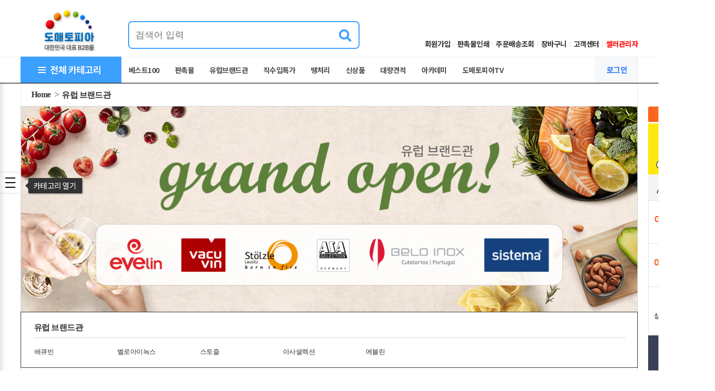

--- FILE ---
content_type: text/html; charset=UTF-8
request_url: https://dometopia.co.kr/goods/catalog?code=0180
body_size: 582144
content:
<!DOCTYPE html PUBLIC "-//W3C//DTD XHTML 1.0 Transitional//EN" "http://www.w3.org/TR/xhtml1/DTD/xhtml1-transitional.dtd">
<html xmlns="http://www.w3.org/1999/xhtml" lang="ko" xml:lang="ko"  xmlns:fb="http://ogp.me/ns/fb#" xmlns:og="http://ogp.me/ns#" >
<head prefix="og: http://ogp.me/ns# fb: http://ogp.me/ns/fb# website: http://ogp.me/ns/fb/website#">



<meta http-equiv="Content-Type" content="text/html; charset=utf-8" />
<meta http-equiv="X-UA-Compatible" content="IE=edge" />
<meta http-equiv="Content-Script-Type" content="text/javascript" />
<meta http-equiv="Content-Style-Type" content="text/css" />
<title>도매토피아 - 대한민국 최대 도매 쇼핑몰</title>

	<!-- SEO 설정이 있을경우 -->
	<meta name="Robots" content="index,follow" />
<meta name="title" content="도매토피아 - 대한민국 최대 도매 쇼핑몰" />
<meta name="author" content="" />
<meta name="description" content="도매토피아 - 유럽 브랜드관 (0180)" />
<meta name="keywords" content="" />

	<meta property="og:url" content="http://dometopia.com/goods/catalog?code=0180" />
	<meta property="og:image" content="https://dometopia.com//data/skin/beauty/images/meta_property.jpg">
	<meta property="og:site_name" content="도매토피아" />
	<meta property="og:title" content="도매토피아 - 대한민국 최대 도매 쇼핑몰" />
		<meta property="og:description" content="도매토피아 - 대한민국 최대 도매 쇼핑몰" />
	<meta property="og:type" content="website" />


<link rel="image_src" href="https://dometopia.co.kr/data/icon/favicon/snslogo.gif?1769102371"/>

<!-- CSS -->
<!--link rel="stylesheet" type="text/css" href="/data/font/font.css" 20181612/-->
<link rel="stylesheet" type="text/css" href="/data/skin/beauty/css/common.css" />
<link rel="stylesheet" type="text/css" href="/data/skin/beauty/css/layout.css" />
<!--link rel="stylesheet" type="text/css" href="/data/skin/beauty/css/buttons.css" 20180404 /-->
<link rel="stylesheet" type="text/css" href="/data/skin/beauty/css/jqueryui/black-tie/jquery-ui-1.8.16.custom.css" />
<!-- 파비콘 -->
<link rel="shortcut icon" href="https://dometopia.co.kr//data/icon/favicon/favicon1554705855.ico" />
<!-- /CSS -->

<!-- 자바스크립트 -->

<script type="text/javascript" src="/app/javascript/jquery/jquery.min.js"></script>
<script type="text/javascript" src="/app/javascript/jquery/jquery-ui.min.js"></script>
<script type="text/javascript" src="/app/javascript/plugin/jquery.poshytip.min.js"></script>
<script type="text/javascript" src="/app/javascript/plugin/jquery.activity-indicator-1.0.0.min.js"></script>
<script type="text/javascript" src="/app/javascript/plugin/jquery.cookie.js"></script>
<script type="text/javascript" src="/app/javascript/plugin/jquery.slides.min.js"></script>
<script type="text/javascript" src="/app/javascript/plugin/jquery.bxslider.js"></script>
<script type="text/javascript" src="/app/javascript/plugin/jquery.placeholder.js"></script>
<script type="text/javascript" src="/app/javascript/plugin/custom-select-box.js"></script>
<script type="text/javascript" src="/app/javascript/js/common.js?dummy=20260123021934"></script>
<script type="text/javascript" src="/app/javascript/js/front-layout.js?dummy=20260123021934"></script>
<script type="text/javascript" src="/app/javascript/js/base64.js"></script>
<script type="text/javascript" src="/app/javascript/js/goods-display.js?dummy=20260123021934"></script>
<script type="text/javascript" src="/app/javascript/js/goods-display-doto.js?dummy=20260123021934"></script>
<script type="text/javascript" src="/app/javascript/js/common-function-doto.js?dummy=20260123021934"></script>
<script type="text/javascript" src="/app/javascript/js/board-display.js?dummy=20260123021934"></script>
<script type="text/javascript" src="/data/skin/beauty/common/script.js"></script>

<script async src="https://cdn.onetag.co.kr/0/tcs.js?eid=to52sq4l3y3mto52sq4l3y"></script> <!-- 모비온 헤더스크립트 -->

<!--dotocss-->
<link rel="stylesheet" type="text/css" href="/data/skin/beauty/css/doto/reset.css">
<link rel="stylesheet" type="text/css" href="/data/skin/beauty/css/doto/dometopia.css">
<!--dotocss end-->
<script>
var gl_mobile_mode = 0;
var gl_set_mode = '';


$(function(){


	$('form#topSearchForm input[name=search_text]').eq(0).bind("focusin keyup",function(event){
		var obj  = $(this);
		setTimeout(function(){
			autocomplete(obj.val());
		},100);
	});

	$('form#topSearchForm input[name=search_text]').eq(0).bind("blur",function(){
		setTimeout(function(){$('#autocomplete').hide();}, 500);
	});



});
</script>


<style type="text/css">

/* 레이아웃설정 폰트 적용 */
#layout_body body,
#layout_body table,
#layout_body div,
#layout_body input,
#layout_body textarea,
#layout_body select,
#layout_body span
{
}

/* 레이아웃설정 스크롤바색상 적용 */
</style>
<!-- /자바스크립트 -->

<!-- Google tag (gtag.js) -->
<script async src="https://www.googletagmanager.com/gtag/js?id=AW-16673858486"></script>
<script>
  window.dataLayer = window.dataLayer || [];
  function gtag(){dataLayer.push(arguments);}
  gtag('js', new Date());

  gtag('config', 'AW-16673858486');
</script>


<!-- Google Tag Manager -->
<script>(function(w,d,s,l,i){w[l]=w[l]||[];w[l].push({'gtm.start':
new Date().getTime(),event:'gtm.js'});var f=d.getElementsByTagName(s)[0],
j=d.createElement(s),dl=l!='dataLayer'?'&l='+l:'';j.async=true;j.src=
'https://www.googletagmanager.com/gtm.js?id='+i+dl;f.parentNode.insertBefore(j,f);
})(window,document,'script','dataLayer','GTM-K2J5HRM');</script>
<!-- End Google Tag Manager -->

</head>

<body>
<!-- Google Tag Manager (noscript) -->
<noscript><iframe src="https://www.googletagmanager.com/ns.html?id=GTM-K2J5HRM" height="0" width="0" style="display:none;visibility:hidden"></iframe></noscript>
<!-- End Google Tag Manager (noscript) -->

<style>
body {
}
</style>

	<div id="layout_body" style="min-width:1200px" class="clearbox">


<script>

function Checkform(f) {
	
	var scriptTag2 = /[~^&|<>?]/; // 스크립트 태그 정규식
	var thisVal = f.search_text.value;
		
	if(scriptTag2.test(thisVal) == true){
		alert("스크립트 태그는 사용할 수 없습니다.");  
		f.search_text.focus();
		return false;	
	}        
}

</script>

<!-- top-->
<link rel="stylesheet" type="text/css" href="/data/skin/beauty/css/common_bk.css?ver=202411111312" />
<script type="text/javascript" src="/app/javascript/js/doto-header-function.js"></script>
<form name="selladminLoginForm" method="post" action="../../selleradmin/login_process/login">
<input type="hidden" name="provider_seq" value=""/>
<input type="hidden" name="superadmin_login" value="1" />
<input type="hidden" name="out_login" value="1" />
<input type="hidden" name="main_id" value="" />
<input type="hidden" name="main_pwd" value="-" />
</form>

<div class="dometopia_header" id="dometopia_header">
	<div class="header-top-wrap">
    	<h1 class="logo">
			<a href="/"><img src="/data/skin/beauty/images/design/logo.png" alt="dometopia" /></a>  
		</h1> 
		<div class="header-search-wrap">
			<div class="header-search-box">
				<div class="inner_search">
					<form action="/goods/search" style="margin:0;" onSubmit="return Checkform(this)">
						<input type="text" list="search_list" name="search_text" id="inner_search" title="검색어 입력" class="search_input" value="" required  />
						<datalist id ="search_list">
						</datalist>
						<button type="submit"><i class="fas fa-search"></i></button>
					</form>	
				</div>
			</div>			
        </div>
		<script>
			$(".header-search-wrap").focusin(function(){
				$(".header-search-box").toggleClass("focus");
			})
		</script>
        <div class="topmenu">
        	<ul>
				<li><a href="../member/agreement">회원가입</a></li>
				<li><a href="../page/index?tpl=etc/print_info.html">판촉물인쇄</a></li>
				<li><a href="../mypage/order_catalog">주문배송조회</a></li>
				<li><a href="../order/cart">장바구니</a></li>
                <li><a href="../service/cs">고객센터</a></li>
				<li><a href="/member/agreement"  onClick="alert('셀러 회원 신청을 해주세요!')" style="color:red;">셀러관리자</a></li>
            </ul>
        </div>
    </div>
	<div class="doto_scrollmenu" id="doto_scrollmenu">
    	<div class="scrollmenu-inner clearbox">
        	<div class="allcate">
				
				<span id="allCategoryListBtn" class="">
					<img src="/data/skin/beauty/images/design/all_cate_02.jpg" alt="dometopia" />				
				</span>
				<!-- 전체 카테고리 리스트 목록 -->
				<div id="allCategoryList">
					<!--추천카테고리 : 시작-->
					<!-- <div class="list_layer">
						<div class="tit_area">
							<h2>추천 카테고리</h2>
						</div>
						<div class="category_list clearbox" id="recommend_category_list"></div>
					</div> -->
					<!--추천카테고리 : 끝-->
					<!--전체카테고리 : 시작-->
					<div class="list_layer">						
						<div class="tit_area">
							<h2>전체 카테고리</h2>
							<div class="category_navigation">
								<span class="all"><a href="javascript:fnCategoryMenuInitial('all','1',this);">전체</a></span>
								<span><a href="javascript:fnCategoryMenuInitial('ga','1',this);">ㄱ</a></span>
								<span><a href="javascript:fnCategoryMenuInitial('na','1',this);">ㄴ</a></span>
								<span><a href="javascript:fnCategoryMenuInitial('da','1',this);">ㄷ</a></span>
								<span><a href="javascript:fnCategoryMenuInitial('ra','1',this);">ㄹ</a></span>
								<span><a href="javascript:fnCategoryMenuInitial('ma','1',this);">ㅁ</a></span>
								<span><a href="javascript:fnCategoryMenuInitial('ba','1',this);">ㅂ</a></span>
								<span><a href="javascript:fnCategoryMenuInitial('sa','1',this);">ㅅ</a></span>
								<span><a href="javascript:fnCategoryMenuInitial('aa','1',this);">ㅇ</a></span>
								<span><a href="javascript:fnCategoryMenuInitial('za','1',this);">ㅈ</a></span>
								<span><a href="javascript:fnCategoryMenuInitial('cha','1',this);">ㅊ</a></span>
								<span><a href="javascript:fnCategoryMenuInitial('ka','1',this);">ㅋ</a></span>
								<span><a href="javascript:fnCategoryMenuInitial('ta','1',this);">ㅌ</a></span>
								<span><a href="javascript:fnCategoryMenuInitial('pa','1',this);">ㅍ</a></span>
								<span><a href="javascript:fnCategoryMenuInitial('ha','1',this);">ㅎ</a></span>
							</div>
						</div>

						<div class="category_list clearbox" id="result_category_list"></div>
					</div>
					<!--전체카테고리 : 끝-->
					<button class="cls_category_list" onclick="$('#allCategoryListBtn').click();">창닫기</button>
				</div>
			</div>
            <!--스크롤시 검색바 활성화-->
             <div class="hidden_sch hide">   
				 <form action="../goods/search" onSubmit="return Checkform(this)">
					 <input type="text" name="search_text" class="sch_field" placeholder="검색어 입력" value="">
					 <button type="submit" class="sch_submit"><i class="fas fa-search"></i></button>
				 </form>	
            </div>
			<div class="menu_box ml30">
            	<ul>
					<li><a href="/page/index?tpl=etc%2Fevent1809028.html">베스트100</a></li>
					<li><a href="/gift">판촉물</a></li>                
                    <li><a href="/goods/catalog?code=0180">유럽브랜드관</a></li>
                    <li><a href="../goods/catalog?code=0147">직수입특가</a></li>
					<li><a href="/goods/catalog?sort=single_item&code=0055">땡처리</a></li>
                    <li><a href="/goods/newlist">신상품</a></li>
					<li><a href="/board/?id=bulkorder">대량견적</a></li>
					<li><a href="/page/index?tpl=etc/school_29.html">아카데미</a></li>		
					<li><a href="https://www.youtube.com/@dometopia-tv" target="_blank">도매토피아TV</a></li>                  			
<!--                    
					<li><a href="/page/index?tpl=etc/ats.html">판매대행</a></li>
                    <li><a href="/goods/catalog?code=0067">신학기용품</a></li>

					<li><a href="https://dometopia.com/goods/catalog?code=0173">해외직구</a></li>

					<li><a href="/board/?id=bulkorder">B2B</a>
                    	<dl class="submenu">
							<dd><a href="../b2b/index#section1">대량견적</a></dd>
							<dd><a href="../b2b/index#section2">국내외 상품개발</a></dd>
							<dd><a href="../b2b/index#section3">특판사업</a></dd>
							<dd><a href="../b2b/index#section5">월별 인기상품</a></dd>
							<dd><a href="../b2b/index#section6">고객만족센터</a></dd>
                        </dl>
                    </li>  -->

					<!--<li><a href="https://shopon.biz/?channel=dometopia">쇼핑몰센터</a>
                    	<dl class="submenu">
							<dd><a href="https://shopon.biz/?channel=dometopia">샵온 쇼핑몰</a></dd><!--../shoppingmall/index
							<dd><a href="https://shopon.biz/shop/?tab_id=2&tab_ca_id=">디자인 센터</a></dd>
							<dd><a href="../shoppingmall/index#proposal">샵온 무료쇼핑몰 분양</a></dd>
							<dd><a href="../shoppingmall/index#proposal">오픈마켓연동 쇼핑몰 분양</a></dd>
							<dd><a href="../board/view?id=academy&seq=4585449">샵온&창업스쿨 설명회</a></dd> 
                    	</dl>
                    </li>-->

 <!--                   <li><a href="/board/?id=consulting_new">아카데미</a>
                    	<!-- <dl class="submenu">
							<dd><a href="/board/?id=consulting_new">창업상품 문의 게시판</a></dd>
							<dd><a href="http://shopon.biz/register_new.php">샵온 무료체험</a></dd>
							<dd><a href="http://shopon.biz/academy.php">창업 아카데미</a></dd>
                        </dl> 
                    </li>
                	
					<li><a href="/board/?id=academy_ask">샵온</a></li>
                    <!-- <li><a href="/board/?id=inbiz">입점문의</a></li>  -->

                    <!-- <li><a href="/page/index?tpl=etc/ats.html">상품투자</a></li>
					<!-- <li><a href="http://dometopia.com/board/?id=doto_post">도토포스트</a></li> 
					<!-- <li><a href="https://www.youtube.com/channel/UCR_d50UMwZbMV3Gj7sKjUfw" >도토TV</a></li> 
                    
					<li><a href="../service/company">회사소개</a>
                    	<dl class="submenu">
                        	<dd><a href="../service/company#section1">인사말</a></dd>
                            <dd><a href="../service/company#section2">도매토피아</a></dd>
                            <!-- <dd><a href="../service/company#section3">조직도</a></dd> 
                            <dd><a href="../service/company#section4">연혁</a></dd>
							<dd><a href="../service/company#section5">채용</a></dd>
							<dd><a href="https://youtu.be/hbiqihmrBaA" target="_blank">유튜브 영상</a></dd>
                        </dl>
                    </li> -->

                </ul>
            </div><!--menu_box-->
           <div class="menu_box_r">
				<!--GNB배너 Start-->
			   <!--  <div class="topmenu-bnr">
			    					<a href="/page/index?tpl=ㄹetc/online_info.html"><img src="/data/skin/beauty/images/design/bizinfo_gnb.png"></a>
			    					<a href='/page/index?tpl=etc/business_info.html' target='_self' style="float:right;"><img src="/data/skin/beauty/images/design/member_special_gnb.png" alt="사업자 특별 혜택"></a>
			    				</div> -->
                <!--GNB배너 End-->
                <div class="icon_login">
						<a href="../member/login" style="color:#2979ff;">로그인</a>
                	<dl class="submenu">
						<dd><a href="../member/agreement">회원가입</a></dd>
						<dd><a href="../mypage/order_catalog">주문조회</a></dd>
                        <dd><a href="../board/?id=order_prt">인쇄시안</a></dd>
                        <dd><a href="../service/cs">고객센터</a></dd>
                    </dl>
                </div>
            </div>
        </div>
    </div>
</div>
<!-- top end-->
<div id="doto_header_modal" onclick="$('#allCategoryListBtn').click();"></div>


	<table width="1200" align="center" cellpadding="0" cellspacing="0" border="0" style="clear:both;">
	<tr>
		<td width="0" style="width:0px !important;" valign="top">
			<!--div style="position:relative;">
				<div id="leftS
				crollLayer" style="position:absolute; width:100px; margin-left:-120px; top:0px; border:1px solid black;"><table align="right" cellpadding="0" cellspacing="0" border="0">
<tr>
	<td>
		좌측스크롤<br />
		좌측스크롤<br />
		좌측스크롤<br />
		좌측스크롤<br />
		좌측스크롤<br />
		좌측스크롤<br />
		좌측스크롤<br />
		좌측스크롤<br />
		좌측스크롤<br />
		좌측스크롤<br />
		좌측스크롤<br />
		좌측스크롤<br />
		좌측스크롤<br />
		좌측스크롤<br />
	</td>
</tr>
</table></div>
			</div-->
		</td>
		<td width="100%"></td>
		<td width="0" style="width:0px !important;" valign="top">
			<div style="position:relative;">
				<div id="rightScrollLayer" style="position:absolute; margin-left:30px; top:80px;z-index:10;"><style type="text/css">
#rightScrollLayer{margin-left:20px !important;}
.rightQuickMenuWrap {margin-top:-35px;}
.right_item_tel { width: 130px; height: 30px; background: #fff; text-align: center; display: table-cell;vertical-align: middle; border:1px solid #e9ecef;border-top:none;border-bottom:none;}
.right_item_tel h4 { font-size: 12px; line-height: 1; font-family: '맑은고딕','Malgun Gothic';font-weight: bold; position: relative; padding-bottom: 4px; margin-bottom: 10px; }
.right_item_tel h4:after {  
	content: ""; width: 62px; height: 1px; border-bottom: 1px dashed #cfd5da; display: inline-block;  position: absolute;  bottom: 0; left: 20%; transform: ranslateX(-50%);
}
.right_item_tel p {font-size: 15px; color: #f8601d; line-height: 1; margin-bottom: 10px; font-weight: bold;font-family: '맑은고딕','Malgun Gothic'; }
.right_item_tel .question {width: 84px; height: 22px; font-size:12px; display: inline-block; border-radius: 2px; border: 1px solid #cfd5da; line-height: 20px; background: #fff; }
.right_item_tel a { display: block;color: #333; text-decoration: none; line-height: 20px; background: #f7f8f9; font-family: '맑은고딕','Malgun Gothic'; border-radius: 2px;}

.doto-right-item {  background: #fff; width: 130px; font-family: '맑은고딕','Malgun Gothic'; padding-left: 1px; border: 1px solid #333333;}
.doto-right-item a {  padding: 8px; display: block;}
.doto-right-item a + a{   border-top:1px dashed #cfd5da; }
.doto-right-item a p.tit {  color: #999999;  margin-bottom: 4px;  position: relative;font-size:11px;}
.doto-right-item a p { line-height: 1; font-size:12px;}
.doto-right-item a p.tit i {  position: absolute; right: 0; top: 3px; color: #f44336;}
.doto-right-item i.red_arrow {  background: url(/data/skin/beauty/images/icon/tiny_red.png); width: 3px; height: 5px !important; display: inline-block; margin-left: 15px; }

.right_item_mypage {   width: 130px; background-image: url(/data/skin/beauty/images/common/quick-pattern.jpg); font-family: '맑은고딕','Malgun Gothic';font-weight: bold; padding-left: 1px; padding-right: 1px;}
.right_item_mypage a { color: #FFF; font-weight: normal; font-size: 12px; text-decoration: none; text-align: center; line-height: 25px; }
.right_item_mypage i.red_arrow_mid {  background: url(/data/skin/beauty/images/icon/arrow_r_tiny_red.png);width: 4px; height: 7px !important; display: inline-block; margin-left: 15px; }
.right_item_mypage .cart .quick_cart_total {color: #f8601d;margin-left: 12px;}

.right_item_recent{  width: 130px;border: 1px solid #cfd5da;padding:5px;background:#fff; }
.right_item_recent dl{   padding-top:9px;box-sizing: border-box; }
.right_item_recent dl *{  text-align:center; }
.right_item_recent .rightTitleMenu{ font-size:12px; font-weight:bold; }
.right_item_recent .right_recent_total{position:relative; height:23px;color:#f44336;text-decoration: none;font-size: 13px;font-weight:bold; }
.right_item_recent .right_recent_total a{  }
.right_item_recent .right_recent_total:before{ content:'';width:16px;height:1px;background:#333;display:inline-block; position: absolute; bottom:6px;left:50%;margin-left:-8px; }
.right_item_recent ul, .right_item_recent ul li{  overflow: visible; }
.right_item_recent ul li{ position:relative; text-align:center;}
.right_item_recent ul li .rightQuickitemDetail .right_item_title{  font-size:12px;font-weight: normal;text-overflow: ellipsis;white-space: nowrap; margin-bottom:10px;}
.right_item_recent ul li .rightQuickitemDetail .right_item_price{  width: 80px; display: block; margin-top:10px; font-size:17px; font-weight:bold; }
.right_item_recent .right_quick_goods_box{   margin-bottom:10px; }
.right_item_recent .right_quick_goods_box .right_quick_btn_delete {position:absolute;top:-2px;visibility:hidden;}
.right_quick_goods_box {position:relative;display:block;}
.right_item_recent ul li .rightQuickitemDetail{  
	position:absolute; width:162px; height:90px; background:rgba(0,0,0,0.8); right: 88px; top:0px; color:#FFF; padding:13px 20px; box-sizing: border-box; overflow: hidden; text-overflow: ellipsis; visibility:hidden;/*display:none; */
}
.right_item_recent ul li .rightQuickitemDetail a{  display: inline-block; height: 100%; width: 120px; text-decoration: none; text-overflow: ellipsis;overflow: hidden; }
.right_item_recent .rightQuickitemDetail{  width:162px;height:90px;background:rgba(0,0,0,0.8); }


/*deco_line*/
.right_item_line { border-top:1px solid rgba(255,255,255,0.05);border-bottom:1px solid #2d313d; }

/*quick paging*/
.right_quick_paging *{  display:inline-block; }
.right_quick_paging{   width:118px; display: table; line-height:1; text-align:center;}
.right_quick_paging .arrow{  width:16px;height:16px;vertical-align:middle;}
.right_quick_paging .right_page_box{font-size:12px;  width: 50px;margin: 0 auto; text-align: center;vertical-align:middle; }
.right_quick_paging .right_page_box .right_quick_separation{   color:#cfd5da; }
.right_quick_paging .right_page_box .right_quick_current_page{ color:#f44336; }
.right_quick_paging .right_page_box span{  display:inline-block }
/*quick top*/
.rightQuickMenuBottom{  margin-top:5px; }
</style>

<script type="text/javascript">
$(document).ready(function() {
	$set_right_recent = 2;	/* 최근 본상품 설정 */
	$set_right_recomm = 3;	/* 추천상품 설정 */
	$set_right_cart = 3;		/* 장바구니 설정 */
	$set_right_wish = 3;		/* 위시리스트 설정 */
});
</script>

<div id="rightQuickMenuWrap" class="rightQuickMenuWrap">
	<div id="rightQuickMenu" class="rightQuickMenu">
		<!-- 북마크 -->
		
		<div class="rightBookMark">
			<a href="javascript:;"  onclick="bookmarksite('http://dometopia.com/main/index', '도매토피아 - 대한민국 최대 도매 쇼핑몰')" id="linkbookmark" title="즐겨찾기에 추가" rel="sidebar" ><img src="/data/skin/beauty/images/asset/quick-bookmark2.png" alt="북마크" style="border-radius: 3px 3px 0 0;"/></a><br>
			<a href="http://pf.kakao.com/_AUxbuT/chat" target='_self'><img src="/data/skin/beauty/images/asset/quick-kakaotalk.jpg" title="talk_img" alt="talk_img"/><br></a>			
		<!--		<img src="/data/skin/beauty/images/asset/buy_quick.png" title="B2B대량구매, 수입대행, 구매대행, 판촉, 특판, OEM 카카오톡 실시간 상담" alt="카카오톡"/></a><br>
			<a href="/page/index?tpl=etc/ats.html" target='_self'><img src="/data/skin/beauty/images/asset/ats_quick.png" title="판매대행 문의 카카오톡" alt="카카오톡"/></a><br>
		-->
		</div>
		<div class="special">
			<a href="/page/index?tpl=etc/business_info.html"><img src="/data/skin/beauty/images/asset/member_special_quick2.png"></a>
		</div>
		<div class="special">
			<img src="/data/skin/beauty/images/asset/academy_quick.png">
		</div>
		<div class="special">
			<img src="/data/skin/beauty/images/asset/OEM_quick.png">
		</div>
		<div class="special">
			<a href="../board/write?id=mbqna"><img src="/data/skin/beauty/images/asset/oder_quick.png"></a>
		</div>
		

		<div class="right_item_mypage">
		   <a href="../mypage" class="mypage"><p class="patt_tit">마이페이지<i class="red_arrow_mid"></i></p></a>
		   <p class="right_item_line"></p>
		   <a href="../order/cart" class="cart"><p class="qcr_tit">장바구니<span class="quick_cart_total">0</span></p></a>
		   <p class="right_item_line"></p>
		   <a href="../mypage/order_catalog" class="mypage"><p class="patt_tit">주문/배송</p></a>
		</div>

		<!-- 최근본상품 -->
		<div class="right_item_recent">
				<dl>
				   <dt class="rightTitleMenu">최근본상품</dt>
				   <dd class="right_recent_total" id="right_recent_total"><a href="#">0</a></dd>				   
			   </dl>

				
			<div class="right_itemList">

				<ul></ul>

				<div id="right_page_div" class="right_quick_paging">
					<a class="right_quick_btn_prev arrow" href="#"><img src="/data/skin/beauty/images/common/right_quick_menu_left_icon.jpg" alt="prev" /></a>
					<div class="right_page_box">
						<span class="right_quick_current_page"></span>
						<span class="right_quick_separation">/</span>
						<span class="right_quick_total_page"></span>
					</div>
					<a class="right_quick_btn_next arrow" href="#"><img src="/data/skin/beauty/images/common/right_quick_menu_right_icon.jpg" alt="next" /></a>
				</div>

			</div>
		</div>
		
	</div>
	
	<!-- 네이버 톡톡 연동 2016.08.19 pjw -->

	<div id="rightQuickMenuBottom" class="rightQuickMenuBottom">
		<div class="rightBlankBox"></div>
		<!--TOP -->
		<div class="rightTop center" id="rightQuickMenuWrap">
			<a href="javascript:scrollTop();"><img src="/data/skin/beauty/images/common/quick-top.jpg" alt="top" /></a>
		</div>
	</div>
</div>

<script>
	function scrollTop()
	{
		$(window).scrollTop(0);
	}
</script></div>
			</div>
		</td>
	</tr>
	</table>

	<div class="clearbox" >

		<!--div style="width:1200px; margin:auto;" -->
		<div style="width:100%; margin:auto;">

				<div class="main-contents" style="width:100%;margin:0 auto;"><link rel="stylesheet" type="text/css" href="/data/skin/beauty/goods/left_category.css" />
<script src="https://cdnjs.cloudflare.com/ajax/libs/jQuery-rwdImageMaps/1.6/jquery.rwdImageMaps.min.js"></script>

<input type="checkbox" id="menuicon"> <!-- checked 처음에 열리게 -->
<label for="menuicon">
    <span></span>
    <span></span>
    <span></span>
	<div class="arrow_box" checked>카테고리 열기</div>
</label>

<div class="sidebar">
	<h3>전체카테고리</h3>
		<div class="cate1" id="cate1">
				<a href="/goods/catalog?code=0110" data-value="0110" class="left_cate">명절 선물세트<i></i></a>
		</div>
		<div class="cate1" id="cate1">
				<a href="/goods/catalog?code=0180" data-value="0180" class="left_cate">유럽 브랜드관<i></i></a>
		</div>
		<div class="cate1" id="cate1">
				<a href="/goods/catalog?code=0055" data-value="0055" class="left_cate">땡처리코너<i></i></a>
		</div>
		<div class="cate1" id="cate1">
				<a href="/goods/catalog?code=0123" data-value="0123" class="left_cate">가구/DIY<i></i></a>
		</div>
		<div class="cate1" id="cate1">
				<a href="/goods/catalog?code=0005" data-value="0005" class="left_cate">가방/패션잡화<i></i></a>
		</div>
		<div class="cate1" id="cate1">
				<a href="/goods/catalog?code=0020" data-value="0020" class="left_cate">가전<i></i></a>
		</div>
		<div class="cate1" id="cate1">
				<a href="/goods/catalog?code=0021" data-value="0021" class="left_cate">가정/생활용품<i></i></a>
		</div>
		<div class="cate1" id="cate1">
				<a href="/goods/catalog?code=0007" data-value="0007" class="left_cate">건강/마사지용품<i></i></a>
		</div>
		<div class="cate1" id="cate1">
				<a href="/goods/catalog?code=0052" data-value="0052" class="left_cate">겨울용품<i></i></a>
		</div>
		<div class="cate1" id="cate1">
				<a href="/goods/catalog?code=0008" data-value="0008" class="left_cate">공구/철물/산업용품<i></i></a>
		</div>
		<div class="cate1" id="cate1">
				<a href="/goods/catalog?code=0174" data-value="0174" class="left_cate">과일/통조림/한우/식품<i></i></a>
		</div>
		<div class="cate1" id="cate1">
				<a href="/goods/catalog?code=0074" data-value="0074" class="left_cate">남녀의류<i></i></a>
		</div>
		<div class="cate1" id="cate1">
				<a href="/goods/catalog?code=0017" data-value="0017" class="left_cate">문구/사무용품<i></i></a>
		</div>
		<div class="cate1" id="cate1">
				<a href="/goods/catalog?code=0030" data-value="0030" class="left_cate">반려동물용품<i></i></a>
		</div>
		<div class="cate1" id="cate1">
				<a href="/goods/catalog?code=0076" data-value="0076" class="left_cate">발렌타인/화이트데이<i></i></a>
		</div>
		<div class="cate1" id="cate1">
				<a href="/goods/catalog?code=0025" data-value="0025" class="left_cate">신발류<i></i></a>
		</div>
		<div class="cate1" id="cate1">
				<a href="/goods/catalog?code=0097" data-value="0097" class="left_cate">스포츠용품<i></i></a>
		</div>
		<div class="cate1" id="cate1">
				<a href="/goods/catalog?code=0028" data-value="0028" class="left_cate">액세서리/선글라스<i></i></a>
		</div>
		<div class="cate1" id="cate1">
				<a href="/goods/catalog?code=0063" data-value="0063" class="left_cate">어린이날 베스트 상품<i></i></a>
		</div>
		<div class="cate1" id="cate1">
				<a href="/goods/catalog?code=0158" data-value="0158" class="left_cate">언더웨어<i></i></a>
		</div>
		<div class="cate1" id="cate1">
				<a href="/goods/catalog?code=0049" data-value="0049" class="left_cate">여름대박용품<i></i></a>
		</div>
		<div class="cate1" id="cate1">
				<a href="/goods/catalog?code=0034" data-value="0034" class="left_cate">완구<i></i></a>
		</div>
		<div class="cate1" id="cate1">
				<a href="/goods/catalog?code=0035" data-value="0035" class="left_cate">욕실용품<i></i></a>
		</div>
		<div class="cate1" id="cate1">
				<a href="/goods/catalog?code=0047" data-value="0047" class="left_cate">이미용/바디/헤어<i></i></a>
		</div>
		<div class="cate1" id="cate1">
 
				<a href="/gift" data-value="0146" class="left_cate">인쇄 판촉물<i></i></a>
		</div>
		<div class="cate1" id="cate1">
				<a href="/goods/catalog?code=0036" data-value="0036" class="left_cate">인테리어용품<i></i></a>
		</div>
		<div class="cate1" id="cate1">
				<a href="/goods/catalog?code=0067" data-value="0067" class="left_cate">신학기 대박용품전<i></i></a>
		</div>
		<div class="cate1" id="cate1">
				<a href="/goods/catalog?code=0037" data-value="0037" class="left_cate">자동차용품<i></i></a>
		</div>
		<div class="cate1" id="cate1">
				<a href="/goods/catalog?code=0040" data-value="0040" class="left_cate">조화/잔디/원예용품<i></i></a>
		</div>
		<div class="cate1" id="cate1">
				<a href="/goods/catalog?code=0042" data-value="0042" class="left_cate">주방용품<i></i></a>
		</div>
		<div class="cate1" id="cate1">
				<a href="/goods/catalog?code=0043" data-value="0043" class="left_cate">취미/악기/파티용품<i></i></a>
		</div>
		<div class="cate1" id="cate1">
				<a href="/goods/catalog?code=0087" data-value="0087" class="left_cate">청소/세탁용품<i></i></a>
		</div>
		<div class="cate1" id="cate1">
				<a href="/goods/catalog?code=0098" data-value="0098" class="left_cate">캠핑/낚시/등산<i></i></a>
		</div>
		<div class="cate1" id="cate1">
				<a href="/goods/catalog?code=0044" data-value="0044" class="left_cate">컴퓨터/노트북/태블릿<i></i></a>
		</div>
		<div class="cate1" id="cate1">
				<a href="/goods/catalog?code=0116" data-value="0116" class="left_cate">쿠션/방석/침구<i></i></a>
		</div>
		<div class="cate1" id="cate1">
				<a href="/goods/catalog?code=0046" data-value="0046" class="left_cate">크리스마스용품<i></i></a>
		</div>
		<div class="cate1" id="cate1">
				<a href="/goods/catalog?code=0102" data-value="0102" class="left_cate">휴대폰/카메라/음향기기<i></i></a>
		</div>
		<div class="cate1" id="cate1">
				<a href="/goods/catalog?code=0139" data-value="0139" class="left_cate">프리세일 상품관<i></i></a>
		</div>
	<img src="/data/skin/beauty/images/main/side_bnr_left.jpg">
</div>
<div style="display: none;" class="cate2" id="cate"></div>
<div style="display: none;" class="cate3" id="cate"></div>

    <!--<style>
.category_top_content img {
    width: 1200px !important;
}    -->

</style>

<div id="product_list" class="container">

	<!--[ 카테고리 뎁스 네비 ]-->
	<div class="category_depth clearbox">	<ul class="list">		<li class="depth_tit"><a href="/main">Home</a></li>		<li class='item' id='0180'><a href='catalog?code=0180'>유럽 브랜드관</a>			<div class='sub_menu'></div>		</li>	</ul></div>

	<!--[ 카테고리별 상단 꾸미기 HTML ]-->
	<!-- <img class="mt20 mb20 designElement" src="/data/skin/beauty/images/doto_banner/cateTop_freesale.jpg" designelement="image" designimgsrc="L2RhdGEvc2tpbi9iZWF1dHkvaW1hZ2VzL2RvdG9fYmFubmVyL2NhdGVUb3BfbmV3LmpwZw==" designtplpath="YmVhdXR5L2dvb2RzL3NlYXJjaC5odG1s" designimgsrcori="Li4vaW1hZ2VzL2RvdG9fYmFubmVyL2NhdGVUb3BfbmV3LmpwZw=="> -->

	<div class="category_top_content">
	<p style="text-align: center; ">
        <a href="/board/?id=brand"><img src="/data/goods2/editor/cat_top_banner/seb_banner_0180.jpg" style=" width: 100%;" onerror=" this.style.display='none'"></a>
 </p>
	</div>

	<!--[ 상품 검색 폼 ]-->
		<div id='goodsSearchForm'><!-- 스타일 common_bk.css 이동 -->

<!-- <script src="https://code.jquery.com/jquery-1.12.4.js"></script> -->
<!-- <script src="https://code.jquery.com/ui/1.12.1/jquery-ui.js"></script> -->
<link rel="stylesheet" href="//code.jquery.com/ui/1.12.1/themes/base/jquery-ui.css">

<script>
$(function(){
	
	var formObj = $("form[name='goodsSearchForm']");
	
	// 가격대 선택
	$('#goodsSearchForm select.gsfm-prices').change(function(){
		setSearchFormParam('start_price',$(this).children(":selected").attr('start_price'));
		setSearchFormParam('end_price',$(this).children(":selected").attr('end_price'));
		//formObj.submit();
	});
	$("#goodsSearchForm select.gsfm-prices option").each(function(i){		
			if(i==0) $(this).addClass('selected');	
	});

	// 날짜 선택
	$('#goodsSearchForm select.gsfm-days').change(function(){
		setSearchFormParam('fm_date',$(this).children(":selected").attr('fm_date'));
		setSearchFormParam('to_date',$(this).children(":selected").attr('to_date'));
		//formObj.submit();
	});
	$("#goodsSearchForm select.gsfm-days option").each(function(i){		
			if(i==0) $(this).addClass('selected');	
	});
	
	// 브랜드 선택
	$("#goodsSearchForm ul.gsfm-brands li input").bind('change',function(i){
		formObj.submit();
	});
	$("#goodsSearchForm ul.gsfm-brands li input:checked").closest("li").prependTo($("#goodsSearchForm ul.gsfm-brands"));
	if($("#goodsSearchForm ul.gsfm-brands").height()>34){
		$("#goodsSearchForm button.gsfm-brands-more").show();
	}else{
		$("#goodsSearchForm button.gsfm-brands-more").hide();
	}
	$("#goodsSearchForm ul.gsfm-brands").css({
		'height' : '34px',
		'overflow' : 'hidden'
	});
	$("#goodsSearchForm button.gsfm-brands-more").bind('click',function(){
		if($("#goodsSearchForm ul.gsfm-brands").css('height')!='34px'){
			$("#goodsSearchForm ul.gsfm-brands").css({
				'height' : '34px',
				'overflow' : 'hidden'
			});
		}else{
			$("#goodsSearchForm ul.gsfm-brands").css({
				'height' : 'auto',
				'overflow' : 'show'
			});
		}
	});

	// 색상 선택
	$("#goodsSearchForm ul.gsfm-colors li span").bind('click',function(i){
		if($(this).hasClass('selected')){
			setSearchFormParam('color','');
		}else{
			setSearchFormParam('color',$(this).attr('color'));
		}		
		formObj.submit();
	});
	

//	$("#goodsSearchForm input[name='insearch']").bind('change',function(){
//		if($(this).is(":checked")){
//			$("#goodsSearchForm textarea[name='old_search_text']").removeAttr("disabled");
//		}else{
//			$("#goodsSearchForm textarea[name='old_search_text']").attr("disabled",true);
//		}
//	}).change();

	//20180425 추가
		$('.date_wrap').hide();

});

function setSearchFormParam(name,value){
	var formObj = $("form[name='goodsSearchForm']");
	if(!formObj.find("input[name='"+name+"'],select[name='"+name+"']").length){
		formObj.prepend("<input type='hidden' name='"+name+"' value='"+value+"' />");
	}
	formObj.find("input[name='"+name+"']").val(value);
}

function chkExcel_clk()
{
		chkExcel();
}

</script>

<form name="goodsSearchForm">
<input type="hidden" name="code" value="0180" />	
	<input type="hidden" name="keyword_log_flag" value="Y" />
	<textarea name="old_search_text" class="hide"></textarea>
		<div class="sub_pl_list">
			<div class="container">
				<div class="cate_tit clearbox">
						<h2><a href="?code=0180">유럽 브랜드관</a></h2>		
		
					<!-- <button type="button" class="doto-goods-folding" data-element=".searchform-category-table"></button> -->
				</div>
				<table class="searchform-category-table">
				<tr>
						<td><a href="?code=01800002&popup=&iframe=" >배큐빈</a></td>
			
						<td><a href="?code=01800006&popup=&iframe=" >벨로아이녹스</a></td>
			
						<td><a href="?code=01800003&popup=&iframe=" >스토즐</a></td>
			
						<td><a href="?code=01800005&popup=&iframe=" >아사셀렉션</a></td>
			
						<td><a href="?code=01800001&popup=&iframe=" >에블린</a></td>
			
				</tr>
				</table>
			</div>
		</div>
	<!--[ 카테고리별 추천상품 출력 ]-->

	<table class="gsf-main-table" width="100%" border="0" cellpadding="0" cellspacing="0">
		<tr>
			<td class="hx50">
				<div class="search-form-line clearbox">
				<!--[ 정렬 출력 ] -->
						<div class="pl_inline_btn">
							<ul>

									
										<li class="on"><a href="?sort=newly&code=0180&popup=&iframe=" style="width:100%;">신상품순</a></li>
								

										
										<li class=""><a href="?sort=single_item&code=0180&popup=&iframe=" style="width:100%;">낱개판매순</a></li>
								

										
										<li class=""><a href="?sort=popular_sales&code=0180&popup=&iframe=" style="width:100%;">판매량순</a></li>
<span class="icon_q" title="최근 3일동안 판매가 많은 수로 정렬 됩니다.">?</span></a></li>								

										
										<li class=""><a href="?sort=popular&code=0180&popup=&iframe=" style="width:100%;">클릭순</a></li>
<span class="icon_q" title="최근 1개월 동안 클릭이 높은 수로 정렬 됩니다.">?</span></a></li>								

										
										<li class=""><a href="?sort=low_price&code=0180&popup=&iframe=" style="width:100%;">낮은가격순</a></li>
								

										
										<li class=""><a href="?sort=high_price&code=0180&popup=&iframe=" style="width:100%;">높은가격순</a></li>
								
							</ul>
						</div>

				<!--[ 정렬 출력 : 끝 ]-->

					<div class="price_wrap">

							<select name="perpage" onchange="document.location.href='?perpage='+this.value+'&code=0180&popup=&iframe='" class="doto-line" style="height:35px; margin:6px 0 5px 0;">
								<option value="75" >75개씩 보기</option>
								<option value="100" >100개씩 보기</option>
								<option value="150" >150개씩 보기</option>
							</select>
					</div>

				</div>
				
						<div class="price_wrap2">
							<div>
								<b>결과내 재검색</b>
								<span class="icon_q" style="margin-left: 2px;" title="띄어쓰기로 다중 검색이 가능합니다.">?</span>
								<input type="radio" name="sub_search" value="I" style="margin-top: unset;" checked>포함 
								<input type="radio" name="sub_search" value="E" style="margin-top: unset;">제외<span style="margin-right:6px;"></span>
								<input type="text" name="sub_text" value="" class="doto-line2" style="margin: 3px 0 6px 0; background-color:#fff;">
								<!-- <input type="submit" class="doto-white-btn" value="검색" style="margin-left:-4px; background-color:#fff;"> -->
							</div>
						</div>
						<div class="price_wrap2">
							<select class="gsfm-prices doto-line mr5">
								<option>가격별 검색</option>
								<option start_price="0" end_price="10000" value="0">~1만원</option>
								<option start_price="10000" end_price="50000" value="1">1~5만원</option>
								<option start_price="50000" end_price="150000" value="2">5~15만원</option>
								<option start_price="150000" end_price="300000" value="3">15~30만원</option>
								<option start_price="300000" end_price="" value="4">30만원~</option>
							</select>

							<span class="price_search">
							   <input type="text" name="start_price" value="" class="onlynumber doto-line" size="10" >
							   <span class="dash">~</span>
							   <input type="text" name="end_price" value="" class="onlynumber doto-line" size="10"><span>원<span>
							</span>
						</div>
						<div class="price_wrap2">
							<select class="gsfm-days doto-line mr5">
								<option>등록일 검색</option>
								
								<option fm_date="2026-01-23" to_date="2026-01-23" value="0">오늘</option>
								
								<option fm_date="2026-01-22" to_date="2026-01-22" value="1">어제</option>
								
								<option fm_date="2026-01-25" to_date="2026-01-31" value="2">이번주</option>
								
								<option fm_date="2026-01-01" to_date="2026-01-23" value="3">이번달</option>
								
								<option fm_date="2026-01-11" to_date="2026-01-17" value="4">지난주</option>
								
								<option fm_date="2025-12-01" to_date="2025-12-31" value="5">지난달</option>
							</select>

							<span class="price_search">
							   <input type="text" name="fm_date" value="" class="doto-line" size="10" id="fm_date">
							   <span class="dash">~</span>
							   <input type="text" name="to_date" value="" class="doto-line" size="10" id="to_date">
							</span>
						</div>
						
			</td>
		</tr>
	
				<tr>
			<td class="hx50">	
				<div class="search-func-wrap clearbox">
					<div class="fleft">
						<div class="box hand">
							<div class="box-sel">
								<input type="checkbox" name="all_chk" id="all_chk" onclick="chkAll(this.checked);">	
							</div>
							<div class="box-tit">
								전체선택
							</div>
						</div>
						<div class="box hand" onclick="javascript:chkExcel_clk();">
							<div class="box-sel down"></div>
							<div class="box-tit">
								엑셀다운로드
							</div>
						</div>
						<!--div class="box hand" onclick="javascript:chkEdit();">							
							<div class="box-sel exhibit"></div>
							<div class="box-tit">
								기획전만들기
							</div>							
						</div-->
					</div>					
					<!-- 일단주석..
					<span class="btn basket"><a onclick="chkBasket();"><i class="fas fa-shopping-cart"></i>장바구니</a></span>
					<span class="btn quickbuy"><a onclick="chkDirect();"><i class="fas fa-credit-card"></i>바로구매</a></span>
					-->		
					<input type="submit" class="doto-white-btn-new " value="통합검색" >
				</div>
			</td>
		</tr>
	</table>

	<div class="date_wrap clearbox" style="display:none;">
		<h6>기간별 검색</h6>
		<dl>
			<dd onclick="set_date('','')">전체</dd>
			<dd onclick="set_date('2026-01-16','2026-01-23')">일주일</dd>
			<dd onclick="set_date('2025-12-23','2026-01-23')">1개월</dd>
			<dd onclick="set_date('2025-10-23','2026-01-23')">3개월</dd>     
		</dl>
		<div class="date_search ml10"><!--달력입력-->			
			<input type="text" name="goods_term_date[]" value="" class="custom_picker doto-line" maxlength="10" size="10" readonly>
			<span class="dash">~</span>			
			<input type="text" name="goods_term_date[]" value="" class="custom_picker doto-line" maxlength="10" size="10" readonly>
			<input type="submit" class="doto-white-btn mr5" value="검색" style="margin-left:-3px;">
		</div>
	</div>
</form>	

<script>
	$("#fm_date").datepicker({
		dateFormat: 'yy-mm-dd' //Input Display Format 변경
		,changeYear: true //콤보박스에서 년 선택 가능
		,changeMonth: true //콤보박스에서 월 선택 가능 
		,showMonthAfterYear:true //년도 먼저 나오고, 뒤에 월 표시
		,monthNamesShort: ['1','2','3','4','5','6','7','8','9','10','11','12'] //달력의 월 부분 텍스트
		,monthNames: ['1월','2월','3월','4월','5월','6월','7월','8월','9월','10월','11월','12월'] //달력의 월 부분 Tooltip 텍스트
		,dayNamesMin: ['일','월','화','수','목','금','토'] //달력의 요일 부분 텍스트
		,dayNames: ['일요일','월요일','화요일','수요일','목요일','금요일','토요일'] //달력의 요일 부분 Tooltip 텍스트
		,maxDate: "+0d" //최대 선택일자(+1D:하루후, -1M:한달후, -1Y:일년후)
	});

	$("#to_date").datepicker({
		dateFormat: 'yy-mm-dd' //Input Display Format 변경
		,changeYear: true //콤보박스에서 년 선택 가능
		,changeMonth: true //콤보박스에서 월 선택 가능 
		,showMonthAfterYear:true //년도 먼저 나오고, 뒤에 월 표시
		,monthNamesShort: ['1','2','3','4','5','6','7','8','9','10','11','12'] //달력의 월 부분 텍스트
		,monthNames: ['1월','2월','3월','4월','5월','6월','7월','8월','9월','10월','11월','12월'] //달력의 월 부분 Tooltip 텍스트
		,dayNamesMin: ['일','월','화','수','목','금','토'] //달력의 요일 부분 텍스트
		,dayNames: ['일요일','월요일','화요일','수요일','목요일','금요일','토요일'] //달력의 요일 부분 Tooltip 텍스트
		,maxDate: "+0d" //최대 선택일자(+1D:하루후, -1M:한달후, -1Y:일년후)
	});
</script></div>

	<!--[ 상품 리스트 ]-->
	<div id='designDisplay_69725c25c65dd' class='designCategoryGoodsDisplay' designElement='categoryGoodsDisplay'><script src="https://cdnjs.cloudflare.com/ajax/libs/jQuery-rwdImageMaps/1.6/jquery.rwdImageMaps.min.js"></script>
<style>
/*메인 & 카테고리에 뿌려지는 리스트 display_doto_goods*/

#designDisplay_69725c25c65dd .goodsDisplayImageWrap {position:relative;}

#designDisplay_69725c25c65dd .goodsDisplayImageOveray1 {display:none; position:absolute;left:0px;top:100%;margin-top:-20px;width:100%;height:20px;}
#designDisplay_69725c25c65dd .goodsDisplayImageOveray1Bg {background-color:#000000;color:#fff;opacity:0.3;position:absolute;left:0;top:0;width:100%;height:20px}
#designDisplay_69725c25c65dd .goodsDisplayImageOveray1Text {color:#fff;font-size:11px;font-weight:bold;text-align:center;position:absolute;overflow:hidden;white-space:nowrap;line-height:20px;left:0;top:0;width:100%}

/* [ doto style ] */
#designDisplay_69725c25c65dd {  width: 100%; border: 1px solid #cfd5da; padding:20px; position: relative;text-align: center; background: #FFF;}
#designDisplay_69725c25c65dd * {overflow: visible;}
#designDisplay_69725c25c65dd .goodsDisplayItemWrap { border:2px solid #fff; margin-bottom: 10px;overflow: hidden !important; }
#designDisplay_69725c25c65dd .goodsDisplayItemWrap dd {/* width: 216px; padding-left: 14px; padding-right: 17px; */}
#designDisplay_69725c25c65dd .goodsDisplayItemWrap:hover { border: 2px solid #fc824c;box-shadow: 0px 0px 25px 3px rgba(0,0,0,0.15);}
#designDisplay_69725c25c65dd .goodsDisplayItemWrap:hover .goodsDisplayTitle a{text-decoration:underline;}

#designDisplay_69725c25c65dd .goodsDisplayImageWrap { display:inline-block; }
#designDisplay_69725c25c65dd .goodsDisplayImageWrap .goodsDisplayQuickMenu{
	width: 216px;height: 28px;font-size: 15px; color: #444; border-bottom: 1px solid #f2f3f4; margin-bottom: 8px; text-align: center; position: absolute; bottom: -20px; background: rgba(255,255,255,0.95);
    transition: all .3s; left: -1px; opacity: 0;
}
#designDisplay_69725c25c65dd .goodsDisplayImageWrap > a > img { transform: scale(1);overflow: hidden !important;transition: all 0.6s; }
#designDisplay_69725c25c65dd .goodsDisplayImageWrap:hover > a > img { transform: scale(1.2);overflow: hidden !important; }
#designDisplay_69725c25c65dd .goodsDisplayImageWrap:hover .goodsDisplayQuickMenu{  bottom: -8px; opacity: 1; z-index:1;}

#designDisplay_69725c25c65dd .goodsDisplayQuickMenu .goodsDisplayQuickIcon {  position: relative; width:50px;}
#designDisplay_69725c25c65dd .goodsDisplayQuickMenu .goodsDisplayQuickIcon:after {  content: ""; width: 1px; height: 14px; background: #f2f3f4; display: inline-block; vertical-align: middle; position: absolute; right: 0; top: -2px;}
#designDisplay_69725c25c65dd .goodsDisplayQuickIcon > span{display: inline-block; width: 47px; height: 24px; opacity: 0.6;cursor:pointer;}
#designDisplay_69725c25c65dd .goodsDisplayQuickIcon:hover > span { opacity: 1; }
#designDisplay_69725c25c65dd .goodsDisplayQuickIcon .goodsDisplayNew{background:url(/data/skin/beauty/images/icon/goodsDisplayNew.png)no-repeat center;}
#designDisplay_69725c25c65dd .goodsDisplayQuickIcon .goodsDisplayCart{background:url(/data/skin/beauty/images/icon/goodsDisplayCart.png)no-repeat center;}
#designDisplay_69725c25c65dd .goodsDisplayQuickIcon .goodsDisplayCard{background:url(/data/skin/beauty/images/icon/goodsDisplayCard.png)no-repeat center;}
#designDisplay_69725c25c65dd .goodsDisplayQuickIcon .QuickIconComment{ 
	top: -24px;position: absolute; background: #FFF; border: 1px solid #cfd5da; top: -25px; left: 0px; 
	font-size: 11px; color: #9eabbb; display: none;font-family: 'Dotum'; height: 18px; width: 50px; line-height: 18px; 
}
#designDisplay_69725c25c65dd .goodsDisplayQuickIcon:hover .QuickIconComment{   display: block; }
#designDisplay_69725c25c65dd .goodsDisplayThumbList {display: -webkit-box;  display: -moz-box;  display: -ms-flexbox; display: -webkit-flex;display: flex;justify-content: center;border-bottom: 1px solid #f2f3f4;  height: 43px;   padding: 6px 0;	}
#designDisplay_69725c25c65dd .goodsDisplayThumbList span {width: 30px;height: 30px;}
#designDisplay_69725c25c65dd .goodsDisplayThumbList span:hover {border: 2px solid #fc824c; }
#designDisplay_69725c25c65dd .goodsDisplayThumbList span + span {margin-left: 6px; }

#designDisplay_69725c25c65dd .goodsDisplayCode {padding:9px 8px 0px; font-size: 12px; line-height: 12px; font-weight: bold; color: #444; display: block; position: relative; }
#designDisplay_69725c25c65dd .goodsDisplayCode input[type='checkbox'] {width: 15px; height: 15px; margin-right: 2px;}
#designDisplay_69725c25c65dd .goodsDisplayCode .goods_scode{
	color:#444 !important;
	font-weight:bold !important;
}
#designDisplay_69725c25c65dd .goodsDisplayTitle{padding:0 10px;}
#designDisplay_69725c25c65dd .goodsDisplayTitle h6 { width:198px;
	font-size: 13px !important; height: 35px !important;  height: auto; color: #666 !important; line-height:1.3;
	word-wrap: break-word; overflow-y: hidden; -webkit-line-clamp: 2;  -webkit-box-orient: vertical; overflow: hidden !important;
}
#designDisplay_69725c25c65dd .goodsDisplaySalePrice {padding:0 10px;}
#designDisplay_69725c25c65dd .goodsDisplaySalePrice b {font-size: 13px !important; font-weight: bold !important;letter-spacing: -0.6px; }
#designDisplay_69725c25c65dd .goodsDisplaySalePrice table {font-size: 12px }
#designDisplay_69725c25c65dd .goodsDisplaySalePrice table td {height:22px; }

#designDisplay_69725c25c65dd .goodsDisplaySalePrice table .price_txt { font-size:13px !important; font-weight:400; padding-top:2px;}
#designDisplay_69725c25c65dd .goodsDisplaySalePrice table .price_num {color: #f8601d; font-size:17px !important; font-weight:800; text-align:left; padding-right:35px; word-spacing:-4px;}
#designDisplay_69725c25c65dd .goodsDisplaySalePrice table .price_txt_HL { padding-left:2px; color: #0033ff;color: #2e4aef; font-size:14px; font-weight:bold;}
#designDisplay_69725c25c65dd .goodsDisplaySalePrice table .price_num_HL {font-size:14px;font-weight:bold;color: #2e4aef; text-align:right;padding-right:2px;}
#designDisplay_69725c25c65dd .goodsDisplaySalePrice table .price_txt_HL2 { background-color:#FFDFC0; font-size:14px; font-weight:bold;color: #2e4aef;padding-bottom:2px;}
#designDisplay_69725c25c65dd .goodsDisplaySalePrice table .price_num_HL2 { background-color:#FFDFC0; font-size:14px;font-weight:bold;text-align:right;color: #2e4aef; padding-right:2px;padding-bottom:2px;}


#designDisplay_69725c25c65dd .goodsDisplayIcon {margin-top:5px; padding:5px 10px 0; font-size: 15px; color: #0033ff; border-top: solid 1px #f7f8f9;}
#designDisplay_69725c25c65dd .goodsDisplayIcon img{vertical-align:top;}
#designDisplay_69725c25c65dd .goodsDisplayIcon-ats{padding:0 10px; margin-top:2px; clear:both;}
#designDisplay_69725c25c65dd .goodsDisplayIcon-ats span{float:left; display:block;}
#designDisplay_69725c25c65dd .goodsDisplayIcon-ats span + span{margin-left:2px;}
span.doto-status-purchase-icon{font-size:11px; font-family:'gulim'; color:#c69c6d; border:1px solid #c69c6d; height:16px; padding: 1px 7px; letter-spacing:-0.3px; word-spacing:-2px; line-height:16px;}
span.doto-status-purchase-icon strong{font-weight:bold; color:#ac8354 !important;}

.GTP_price_txt {color: #f8601d; font-weight: 400; padding-top: 2px; font-size: 11px;}
.GTP_price_txt del{color: #aaa;}
.GTP_price_txt i{color: #333; margin:0 4px;}
.GTP_price_txt span{color: #333;}
.GTP_price_txt span p{color: #f8601d; font-weight: 600; font-size: 17px !important; display:inline;}

.GDH_price_txt {color: #f8601d; font-weight: 400; padding-top: 2px; font-size: 10px;}
.GDH_price_txt del{color: #aaa;}
.GDH_price_txt i{color: #333; margin:0 4px;}
.GDH_price_txt span{color: #333;}
.GDH_price_txt span p{color: #f8601d; font-weight: 600; font-size: 17px !important; display:inline;}



.goodsDisplayCode, .goodsDisplayTitle, .goodsDisplaySalePrice { font-family: '맑은고딕','Malgun Gothic'; }

#designDisplay_69725c25c65dd .goodsDisplayIcon-unit{
}

.best_label {position: absolute; z-index:98; left: -2px; top: 7px;}
.best_no {position: absolute; z-index: 99; font-size: 15px; color: #fff; left: 1px; top: 8px; text-align: center; width: 30px;}

</style>
<div></div>
<div></div>



	<table class="displayTabContentsContainer " width="100%" cellpadding="0" cellspacing="0" border="0" style="table-layout:fixed">
		<tr>
				<td width="216px;" valign="top" style="position: relative;">
										
						<dl class="goodsDisplayItemWrap" >
						
							<dt>
								<span class="goodsDisplayImageWrap" decoration="e30=" goodsInfo="[base64]" style="max-width:216px;min-height:216px;overflow: hidden !important;" version="20141110">
									<a href="/goods/view?no=191145&code=0180" target="">
											<img src="https://dmtusr.vipweb.kr/goods_img/1/2025/02/1366092/1_list2.JPG" width="216px" onerror="this.src='/data/skin/beauty/images/common/noimage.gif';this.style.height='216px';" />
										
										
										
									</a>
									<div class="goodsDisplayQuickMenu">
										<span class="goodsDisplayQuickIcon">
											<!--span class="goodsDisplayNew" onclick="display_goods_quickview(this,'191145')"></span-->
											<span class="goodsDisplayNew" onclick="window.open('/goods/view?no=191145&code=0180');"></span>
											<span class="QuickIconComment">새창보기</span>
										</span>
										<span class="goodsDisplayQuickIcon">
											<span class="goodsDisplayCart" onclick="display_goods_addcart('','191145')"></span>
											<span class="QuickIconComment">장바구니</span>
										</span>
										<span class="goodsDisplayQuickIcon">
											<span class="goodsDisplayCard" onclick="display_goods_addcart('direct','191145')"></span>
											<span class="QuickIconComment">바로구매</span>
										</span>
									</div>
								</span>
							</dt>
							
							<!--[ 미작업 ]-->
							<dd class="goodsDisplayThumbList">
									<span><img src="https://dmtusr.vipweb.kr/goods_img/1/2025/02/1366092/1_thumbView.JPG" style="display: block; width: 100%;" onerror="this.src='/data/skin/beauty/images/common/noimage.gif';this.style.height='28px';"></span>
									<span><img src="https://dmtusr.vipweb.kr/goods_img/1/2025/02/1366092/2_thumbView.JPG" style="display: block; width: 100%;" onerror="this.src='/data/skin/beauty/images/common/noimage.gif';this.style.height='28px';"></span>
							</dd>
									<dd class="goodsDisplayCode" style="text-align:left;">
										<table width="100%"  cellspacing="0" cellpadding="0" border="0">
										<tr>
											<td align="right" style="text-align:right; display:flex; margin-bottom:4px;">
												<a style="margin-right:3px;" data="1"><img src='/data/skin/beauty/images/icon/G.gif'> <img src='/data/skin/beauty/images/icon/_U.gif'> </a>
												<a style="margin-right:3px;" data="2"></a>
											</td>
										</tr>
										<tr>
											<td align="left" width="42%;">
												<label class="hand">
													<input type="checkbox" class = "list_goods_chk" name="goods_seq[]" value="191145">
													<span class = 'goods_scode' style="color:#000000;font-weight:normal;text-decoration:none;">
													GUS66549
													</span>	
												</label>
	
											</td>
										</tr>
										
										</table>
									</dd>
	
								

							
								
	
									<dd class="goodsDisplayTitle" style="text-align:left;">	
									<div class="list_price">
																				<a href="/goods/view?no=191145&code=0180" target="_blank"><h6 style="color:#000000;font-weight:normal;text-decoration:none;">[튀르키예 에블린] 밀라노 사각 접시(아카시아) DS549</h6></a>
									</div>
									</dd>
								

							
								
	
								

									
									<dd class="goodsDisplaySalePrice clfix" style="text-align:left; margin-left: -2px; height:30px;">											
										<div class="list_price">
										<table width="100%" cellspacing="0" cellpadding="0" border = "0" align="center">
											<tr>
												<td class = "price_txt">소매가</td>
												<td class = "price_num">
													4,730 원
												</td>
											</tr>
										</table>
									</dd>
							
								
	
								

							
								
	
								

							
								
						</dl>					
				</td>
<td></td>				<td width="216px;" valign="top" style="position: relative;">
										
						<dl class="goodsDisplayItemWrap" >
						
							<dt>
								<span class="goodsDisplayImageWrap" decoration="e30=" goodsInfo="[base64]" style="max-width:216px;min-height:216px;overflow: hidden !important;" version="20141110">
									<a href="/goods/view?no=191141&code=0180" target="">
											<img src="https://dmtusr.vipweb.kr/goods_img/1/2025/02/1366088/1_list2.JPG" width="216px" onerror="this.src='/data/skin/beauty/images/common/noimage.gif';this.style.height='216px';" />
										
										
										
									</a>
									<div class="goodsDisplayQuickMenu">
										<span class="goodsDisplayQuickIcon">
											<!--span class="goodsDisplayNew" onclick="display_goods_quickview(this,'191141')"></span-->
											<span class="goodsDisplayNew" onclick="window.open('/goods/view?no=191141&code=0180');"></span>
											<span class="QuickIconComment">새창보기</span>
										</span>
										<span class="goodsDisplayQuickIcon">
											<span class="goodsDisplayCart" onclick="display_goods_addcart('','191141')"></span>
											<span class="QuickIconComment">장바구니</span>
										</span>
										<span class="goodsDisplayQuickIcon">
											<span class="goodsDisplayCard" onclick="display_goods_addcart('direct','191141')"></span>
											<span class="QuickIconComment">바로구매</span>
										</span>
									</div>
								</span>
							</dt>
							
							<!--[ 미작업 ]-->
							<dd class="goodsDisplayThumbList">
									<span><img src="https://dmtusr.vipweb.kr/goods_img/1/2025/02/1366088/1_thumbView.JPG" style="display: block; width: 100%;" onerror="this.src='/data/skin/beauty/images/common/noimage.gif';this.style.height='28px';"></span>
									<span><img src="https://dmtusr.vipweb.kr/goods_img/1/2025/02/1366088/2_thumbView.JPG" style="display: block; width: 100%;" onerror="this.src='/data/skin/beauty/images/common/noimage.gif';this.style.height='28px';"></span>
							</dd>
									<dd class="goodsDisplayCode" style="text-align:left;">
										<table width="100%"  cellspacing="0" cellpadding="0" border="0">
										<tr>
											<td align="right" style="text-align:right; display:flex; margin-bottom:4px;">
												<a style="margin-right:3px;" data="1"><img src='/data/skin/beauty/images/icon/G.gif'> <img src='/data/skin/beauty/images/icon/_U.gif'> </a>
												<a style="margin-right:3px;" data="2"></a>
											</td>
										</tr>
										<tr>
											<td align="left" width="42%;">
												<label class="hand">
													<input type="checkbox" class = "list_goods_chk" name="goods_seq[]" value="191141">
													<span class = 'goods_scode' style="color:#000000;font-weight:normal;text-decoration:none;">
													GUS66545
													</span>	
												</label>
	
											</td>
										</tr>
										
										</table>
									</dd>
	
								

							
								
	
									<dd class="goodsDisplayTitle" style="text-align:left;">	
									<div class="list_price">
																				<a href="/goods/view?no=191141&code=0180" target="_blank"><h6 style="color:#000000;font-weight:normal;text-decoration:none;">[튀르키예 에블린] 낮은 라운드 소스 볼(아카시아) BW545</h6></a>
									</div>
									</dd>
								

							
								
	
								

									
									<dd class="goodsDisplaySalePrice clfix" style="text-align:left; margin-left: -2px; height:30px;">											
										<div class="list_price">
										<table width="100%" cellspacing="0" cellpadding="0" border = "0" align="center">
											<tr>
												<td class = "price_txt">소매가</td>
												<td class = "price_num">
													3,270 원
												</td>
											</tr>
										</table>
									</dd>
							
								
	
								

							
								
	
								

							
								
						</dl>					
				</td>
<td></td>				<td width="216px;" valign="top" style="position: relative;">
										
						<dl class="goodsDisplayItemWrap" >
						
							<dt>
								<span class="goodsDisplayImageWrap" decoration="e30=" goodsInfo="[base64]" style="max-width:216px;min-height:216px;overflow: hidden !important;" version="20141110">
									<a href="/goods/view?no=191139&code=0180" target="">
											<img src="https://dmtusr.vipweb.kr/goods_img/1/2025/02/1366086/1_list2.JPG" width="216px" onerror="this.src='/data/skin/beauty/images/common/noimage.gif';this.style.height='216px';" />
										
										
										
									</a>
									<div class="goodsDisplayQuickMenu">
										<span class="goodsDisplayQuickIcon">
											<!--span class="goodsDisplayNew" onclick="display_goods_quickview(this,'191139')"></span-->
											<span class="goodsDisplayNew" onclick="window.open('/goods/view?no=191139&code=0180');"></span>
											<span class="QuickIconComment">새창보기</span>
										</span>
										<span class="goodsDisplayQuickIcon">
											<span class="goodsDisplayCart" onclick="display_goods_addcart('','191139')"></span>
											<span class="QuickIconComment">장바구니</span>
										</span>
										<span class="goodsDisplayQuickIcon">
											<span class="goodsDisplayCard" onclick="display_goods_addcart('direct','191139')"></span>
											<span class="QuickIconComment">바로구매</span>
										</span>
									</div>
								</span>
							</dt>
							
							<!--[ 미작업 ]-->
							<dd class="goodsDisplayThumbList">
									<span><img src="https://dmtusr.vipweb.kr/goods_img/1/2025/02/1366086/1_thumbView.JPG" style="display: block; width: 100%;" onerror="this.src='/data/skin/beauty/images/common/noimage.gif';this.style.height='28px';"></span>
									<span><img src="https://dmtusr.vipweb.kr/goods_img/1/2025/02/1366086/2_thumbView.JPG" style="display: block; width: 100%;" onerror="this.src='/data/skin/beauty/images/common/noimage.gif';this.style.height='28px';"></span>
							</dd>
									<dd class="goodsDisplayCode" style="text-align:left;">
										<table width="100%"  cellspacing="0" cellpadding="0" border="0">
										<tr>
											<td align="right" style="text-align:right; display:flex; margin-bottom:4px;">
												<a style="margin-right:3px;" data="1"><img src='/data/skin/beauty/images/icon/G.gif'> <img src='/data/skin/beauty/images/icon/_U.gif'> </a>
												<a style="margin-right:3px;" data="2"></a>
											</td>
										</tr>
										<tr>
											<td align="left" width="42%;">
												<label class="hand">
													<input type="checkbox" class = "list_goods_chk" name="goods_seq[]" value="191139">
													<span class = 'goods_scode' style="color:#000000;font-weight:normal;text-decoration:none;">
													GUS66543
													</span>	
												</label>
	
											</td>
										</tr>
										
										</table>
									</dd>
	
								

							
								
	
									<dd class="goodsDisplayTitle" style="text-align:left;">	
									<div class="list_price">
																				<a href="/goods/view?no=191139&code=0180" target="_blank"><h6 style="color:#000000;font-weight:normal;text-decoration:none;">[튀르키예 에블린] 플랫 원형 접시(아카시아) DS543</h6></a>
									</div>
									</dd>
								

							
								
	
								

									
									<dd class="goodsDisplaySalePrice clfix" style="text-align:left; margin-left: -2px; height:30px;">											
										<div class="list_price">
										<table width="100%" cellspacing="0" cellpadding="0" border = "0" align="center">
											<tr>
												<td class = "price_txt">소매가</td>
												<td class = "price_num">
													13,090 원
												</td>
											</tr>
										</table>
									</dd>
							
								
	
								

							
								
	
								

							
								
						</dl>					
				</td>
<td></td>				<td width="216px;" valign="top" style="position: relative;">
										
						<dl class="goodsDisplayItemWrap" >
						
							<dt>
								<span class="goodsDisplayImageWrap" decoration="e30=" goodsInfo="[base64]" style="max-width:216px;min-height:216px;overflow: hidden !important;" version="20141110">
									<a href="/goods/view?no=191131&code=0180" target="">
											<img src="https://dmtusr.vipweb.kr/goods_img/1/2025/02/1366078/1_list2.JPG" width="216px" onerror="this.src='/data/skin/beauty/images/common/noimage.gif';this.style.height='216px';" />
										
										
										
									</a>
									<div class="goodsDisplayQuickMenu">
										<span class="goodsDisplayQuickIcon">
											<!--span class="goodsDisplayNew" onclick="display_goods_quickview(this,'191131')"></span-->
											<span class="goodsDisplayNew" onclick="window.open('/goods/view?no=191131&code=0180');"></span>
											<span class="QuickIconComment">새창보기</span>
										</span>
										<span class="goodsDisplayQuickIcon">
											<span class="goodsDisplayCart" onclick="display_goods_addcart('','191131')"></span>
											<span class="QuickIconComment">장바구니</span>
										</span>
										<span class="goodsDisplayQuickIcon">
											<span class="goodsDisplayCard" onclick="display_goods_addcart('direct','191131')"></span>
											<span class="QuickIconComment">바로구매</span>
										</span>
									</div>
								</span>
							</dt>
							
							<!--[ 미작업 ]-->
							<dd class="goodsDisplayThumbList">
									<span><img src="https://dmtusr.vipweb.kr/goods_img/1/2025/02/1366078/1_thumbView.JPG" style="display: block; width: 100%;" onerror="this.src='/data/skin/beauty/images/common/noimage.gif';this.style.height='28px';"></span>
									<span><img src="https://dmtusr.vipweb.kr/goods_img/1/2025/02/1366078/2_thumbView.JPG" style="display: block; width: 100%;" onerror="this.src='/data/skin/beauty/images/common/noimage.gif';this.style.height='28px';"></span>
							</dd>
									<dd class="goodsDisplayCode" style="text-align:left;">
										<table width="100%"  cellspacing="0" cellpadding="0" border="0">
										<tr>
											<td align="right" style="text-align:right; display:flex; margin-bottom:4px;">
												<a style="margin-right:3px;" data="1"><img src='/data/skin/beauty/images/icon/G.gif'> <img src='/data/skin/beauty/images/icon/_U.gif'> </a>
												<a style="margin-right:3px;" data="2"></a>
											</td>
										</tr>
										<tr>
											<td align="left" width="42%;">
												<label class="hand">
													<input type="checkbox" class = "list_goods_chk" name="goods_seq[]" value="191131">
													<span class = 'goods_scode' style="color:#000000;font-weight:normal;text-decoration:none;">
													GUS66535
													</span>	
												</label>
	
											</td>
										</tr>
										
										</table>
									</dd>
	
								

							
								
	
									<dd class="goodsDisplayTitle" style="text-align:left;">	
									<div class="list_price">
																				<a href="/goods/view?no=191131&code=0180" target="_blank"><h6 style="color:#000000;font-weight:normal;text-decoration:none;">[튀르키예 에블린] 원형 케이크 돔 트레이(스몰) (아카시아) TR535</h6></a>
									</div>
									</dd>
								

							
								
	
								

									
									<dd class="goodsDisplaySalePrice clfix" style="text-align:left; margin-left: -2px; height:30px;">											
										<div class="list_price">
										<table width="100%" cellspacing="0" cellpadding="0" border = "0" align="center">
											<tr>
												<td class = "price_txt">소매가</td>
												<td class = "price_num">
													19,820 원
												</td>
											</tr>
										</table>
									</dd>
							
								
	
								

							
								
	
								

							
								
						</dl>					
				</td>
<td></td>				<td width="216px;" valign="top" style="position: relative;">
										
						<dl class="goodsDisplayItemWrap" >
						
							<dt>
								<span class="goodsDisplayImageWrap" decoration="e30=" goodsInfo="[base64]" style="max-width:216px;min-height:216px;overflow: hidden !important;" version="20141110">
									<a href="/goods/view?no=191129&code=0180" target="">
											<img src="https://dmtusr.vipweb.kr/goods_img/1/2025/02/1366076/1_list2.JPG" width="216px" onerror="this.src='/data/skin/beauty/images/common/noimage.gif';this.style.height='216px';" />
										
										
										
									</a>
									<div class="goodsDisplayQuickMenu">
										<span class="goodsDisplayQuickIcon">
											<!--span class="goodsDisplayNew" onclick="display_goods_quickview(this,'191129')"></span-->
											<span class="goodsDisplayNew" onclick="window.open('/goods/view?no=191129&code=0180');"></span>
											<span class="QuickIconComment">새창보기</span>
										</span>
										<span class="goodsDisplayQuickIcon">
											<span class="goodsDisplayCart" onclick="display_goods_addcart('','191129')"></span>
											<span class="QuickIconComment">장바구니</span>
										</span>
										<span class="goodsDisplayQuickIcon">
											<span class="goodsDisplayCard" onclick="display_goods_addcart('direct','191129')"></span>
											<span class="QuickIconComment">바로구매</span>
										</span>
									</div>
								</span>
							</dt>
							
							<!--[ 미작업 ]-->
							<dd class="goodsDisplayThumbList">
									<span><img src="https://dmtusr.vipweb.kr/goods_img/1/2025/02/1366076/1_thumbView.JPG" style="display: block; width: 100%;" onerror="this.src='/data/skin/beauty/images/common/noimage.gif';this.style.height='28px';"></span>
									<span><img src="https://dmtusr.vipweb.kr/goods_img/1/2025/02/1366076/2_thumbView.JPG" style="display: block; width: 100%;" onerror="this.src='/data/skin/beauty/images/common/noimage.gif';this.style.height='28px';"></span>
							</dd>
									<dd class="goodsDisplayCode" style="text-align:left;">
										<table width="100%"  cellspacing="0" cellpadding="0" border="0">
										<tr>
											<td align="right" style="text-align:right; display:flex; margin-bottom:4px;">
												<a style="margin-right:3px;" data="1"><img src='/data/skin/beauty/images/icon/G.gif'> <img src='/data/skin/beauty/images/icon/_U.gif'> </a>
												<a style="margin-right:3px;" data="2"></a>
											</td>
										</tr>
										<tr>
											<td align="left" width="42%;">
												<label class="hand">
													<input type="checkbox" class = "list_goods_chk" name="goods_seq[]" value="191129">
													<span class = 'goods_scode' style="color:#000000;font-weight:normal;text-decoration:none;">
													GUS66533
													</span>	
												</label>
	
											</td>
										</tr>
										
										</table>
									</dd>
	
								

							
								
	
									<dd class="goodsDisplayTitle" style="text-align:left;">	
									<div class="list_price">
																				<a href="/goods/view?no=191129&code=0180" target="_blank"><h6 style="color:#000000;font-weight:normal;text-decoration:none;">[튀르키예 에블린] 맥스 커트러리 정리함(5칸) (아카시아) CO533</h6></a>
									</div>
									</dd>
								

							
								
	
								

									
									<dd class="goodsDisplaySalePrice clfix" style="text-align:left; margin-left: -2px; height:30px;">											
										<div class="list_price">
										<table width="100%" cellspacing="0" cellpadding="0" border = "0" align="center">
											<tr>
												<td class = "price_txt">소매가</td>
												<td class = "price_num">
													16,460 원
												</td>
											</tr>
										</table>
									</dd>
							
								
	
								

							
								
	
								

							
								
						</dl>					
				</td>
		</tr>
		<tr>
				<td width="216px;" valign="top" style="position: relative;">
										
						<dl class="goodsDisplayItemWrap" >
						
							<dt>
								<span class="goodsDisplayImageWrap" decoration="e30=" goodsInfo="[base64]" style="max-width:216px;min-height:216px;overflow: hidden !important;" version="20141110">
									<a href="/goods/view?no=191127&code=0180" target="">
											<img src="https://dmtusr.vipweb.kr/goods_img/1/2025/02/1366074/1_list2.JPG" width="216px" onerror="this.src='/data/skin/beauty/images/common/noimage.gif';this.style.height='216px';" />
										
										
										
									</a>
									<div class="goodsDisplayQuickMenu">
										<span class="goodsDisplayQuickIcon">
											<!--span class="goodsDisplayNew" onclick="display_goods_quickview(this,'191127')"></span-->
											<span class="goodsDisplayNew" onclick="window.open('/goods/view?no=191127&code=0180');"></span>
											<span class="QuickIconComment">새창보기</span>
										</span>
										<span class="goodsDisplayQuickIcon">
											<span class="goodsDisplayCart" onclick="display_goods_addcart('','191127')"></span>
											<span class="QuickIconComment">장바구니</span>
										</span>
										<span class="goodsDisplayQuickIcon">
											<span class="goodsDisplayCard" onclick="display_goods_addcart('direct','191127')"></span>
											<span class="QuickIconComment">바로구매</span>
										</span>
									</div>
								</span>
							</dt>
							
							<!--[ 미작업 ]-->
							<dd class="goodsDisplayThumbList">
									<span><img src="https://dmtusr.vipweb.kr/goods_img/1/2025/02/1366074/1_thumbView.JPG" style="display: block; width: 100%;" onerror="this.src='/data/skin/beauty/images/common/noimage.gif';this.style.height='28px';"></span>
									<span><img src="https://dmtusr.vipweb.kr/goods_img/1/2025/02/1366074/2_thumbView.JPG" style="display: block; width: 100%;" onerror="this.src='/data/skin/beauty/images/common/noimage.gif';this.style.height='28px';"></span>
							</dd>
									<dd class="goodsDisplayCode" style="text-align:left;">
										<table width="100%"  cellspacing="0" cellpadding="0" border="0">
										<tr>
											<td align="right" style="text-align:right; display:flex; margin-bottom:4px;">
												<a style="margin-right:3px;" data="1"><img src='/data/skin/beauty/images/icon/G.gif'> <img src='/data/skin/beauty/images/icon/_U.gif'> </a>
												<a style="margin-right:3px;" data="2"></a>
											</td>
										</tr>
										<tr>
											<td align="left" width="42%;">
												<label class="hand">
													<input type="checkbox" class = "list_goods_chk" name="goods_seq[]" value="191127">
													<span class = 'goods_scode' style="color:#000000;font-weight:normal;text-decoration:none;">
													GUS66531
													</span>	
												</label>
	
											</td>
										</tr>
										
										</table>
									</dd>
	
								

							
								
	
									<dd class="goodsDisplayTitle" style="text-align:left;">	
									<div class="list_price">
																				<a href="/goods/view?no=191127&code=0180" target="_blank"><h6 style="color:#000000;font-weight:normal;text-decoration:none;">[튀르키예 에블린] 맥스 커트러리 정리함(3칸) (아카시아) CO531</h6></a>
									</div>
									</dd>
								

							
								
	
								

									
									<dd class="goodsDisplaySalePrice clfix" style="text-align:left; margin-left: -2px; height:30px;">											
										<div class="list_price">
										<table width="100%" cellspacing="0" cellpadding="0" border = "0" align="center">
											<tr>
												<td class = "price_txt">소매가</td>
												<td class = "price_num">
													16,460 원
												</td>
											</tr>
										</table>
									</dd>
							
								
	
								

							
								
	
								

							
								
						</dl>					
				</td>
<td></td>				<td width="216px;" valign="top" style="position: relative;">
										
						<dl class="goodsDisplayItemWrap" >
						
							<dt>
								<span class="goodsDisplayImageWrap" decoration="e30=" goodsInfo="[base64]" style="max-width:216px;min-height:216px;overflow: hidden !important;" version="20141110">
									<a href="/goods/view?no=191125&code=0180" target="">
											<img src="https://dmtusr.vipweb.kr/goods_img/1/2025/02/1366072/1_list2.JPG" width="216px" onerror="this.src='/data/skin/beauty/images/common/noimage.gif';this.style.height='216px';" />
										
										
										
									</a>
									<div class="goodsDisplayQuickMenu">
										<span class="goodsDisplayQuickIcon">
											<!--span class="goodsDisplayNew" onclick="display_goods_quickview(this,'191125')"></span-->
											<span class="goodsDisplayNew" onclick="window.open('/goods/view?no=191125&code=0180');"></span>
											<span class="QuickIconComment">새창보기</span>
										</span>
										<span class="goodsDisplayQuickIcon">
											<span class="goodsDisplayCart" onclick="display_goods_addcart('','191125')"></span>
											<span class="QuickIconComment">장바구니</span>
										</span>
										<span class="goodsDisplayQuickIcon">
											<span class="goodsDisplayCard" onclick="display_goods_addcart('direct','191125')"></span>
											<span class="QuickIconComment">바로구매</span>
										</span>
									</div>
								</span>
							</dt>
							
							<!--[ 미작업 ]-->
							<dd class="goodsDisplayThumbList">
									<span><img src="https://dmtusr.vipweb.kr/goods_img/1/2025/02/1366072/1_thumbView.JPG" style="display: block; width: 100%;" onerror="this.src='/data/skin/beauty/images/common/noimage.gif';this.style.height='28px';"></span>
									<span><img src="https://dmtusr.vipweb.kr/goods_img/1/2025/02/1366072/2_thumbView.JPG" style="display: block; width: 100%;" onerror="this.src='/data/skin/beauty/images/common/noimage.gif';this.style.height='28px';"></span>
							</dd>
									<dd class="goodsDisplayCode" style="text-align:left;">
										<table width="100%"  cellspacing="0" cellpadding="0" border="0">
										<tr>
											<td align="right" style="text-align:right; display:flex; margin-bottom:4px;">
												<a style="margin-right:3px;" data="1"><img src='/data/skin/beauty/images/icon/G.gif'> <img src='/data/skin/beauty/images/icon/_U.gif'> </a>
												<a style="margin-right:3px;" data="2"></a>
											</td>
										</tr>
										<tr>
											<td align="left" width="42%;">
												<label class="hand">
													<input type="checkbox" class = "list_goods_chk" name="goods_seq[]" value="191125">
													<span class = 'goods_scode' style="color:#000000;font-weight:normal;text-decoration:none;">
													GUS66529
													</span>	
												</label>
	
											</td>
										</tr>
										
										</table>
									</dd>
	
								

							
								
	
									<dd class="goodsDisplayTitle" style="text-align:left;">	
									<div class="list_price">
																				<a href="/goods/view?no=191125&code=0180" target="_blank"><h6 style="color:#000000;font-weight:normal;text-decoration:none;">[튀르키예 에블린] 울트라 커트러리 정리함(5칸) (아카시아) CO529</h6></a>
									</div>
									</dd>
								

							
								
	
								

									
									<dd class="goodsDisplaySalePrice clfix" style="text-align:left; margin-left: -2px; height:30px;">											
										<div class="list_price">
										<table width="100%" cellspacing="0" cellpadding="0" border = "0" align="center">
											<tr>
												<td class = "price_txt">소매가</td>
												<td class = "price_num">
													12,640 원
												</td>
											</tr>
										</table>
									</dd>
							
								
	
								

							
								
	
								

							
								
						</dl>					
				</td>
<td></td>				<td width="216px;" valign="top" style="position: relative;">
										
						<dl class="goodsDisplayItemWrap" >
						
							<dt>
								<span class="goodsDisplayImageWrap" decoration="e30=" goodsInfo="[base64]" style="max-width:216px;min-height:216px;overflow: hidden !important;" version="20141110">
									<a href="/goods/view?no=191123&code=0180" target="">
											<img src="https://dmtusr.vipweb.kr/goods_img/1/2025/02/1366070/1_list2.JPG" width="216px" onerror="this.src='/data/skin/beauty/images/common/noimage.gif';this.style.height='216px';" />
										
										
										
									</a>
									<div class="goodsDisplayQuickMenu">
										<span class="goodsDisplayQuickIcon">
											<!--span class="goodsDisplayNew" onclick="display_goods_quickview(this,'191123')"></span-->
											<span class="goodsDisplayNew" onclick="window.open('/goods/view?no=191123&code=0180');"></span>
											<span class="QuickIconComment">새창보기</span>
										</span>
										<span class="goodsDisplayQuickIcon">
											<span class="goodsDisplayCart" onclick="display_goods_addcart('','191123')"></span>
											<span class="QuickIconComment">장바구니</span>
										</span>
										<span class="goodsDisplayQuickIcon">
											<span class="goodsDisplayCard" onclick="display_goods_addcart('direct','191123')"></span>
											<span class="QuickIconComment">바로구매</span>
										</span>
									</div>
								</span>
							</dt>
							
							<!--[ 미작업 ]-->
							<dd class="goodsDisplayThumbList">
									<span><img src="https://dmtusr.vipweb.kr/goods_img/1/2025/02/1366070/1_thumbView.JPG" style="display: block; width: 100%;" onerror="this.src='/data/skin/beauty/images/common/noimage.gif';this.style.height='28px';"></span>
									<span><img src="https://dmtusr.vipweb.kr/goods_img/1/2025/02/1366070/2_thumbView.JPG" style="display: block; width: 100%;" onerror="this.src='/data/skin/beauty/images/common/noimage.gif';this.style.height='28px';"></span>
							</dd>
									<dd class="goodsDisplayCode" style="text-align:left;">
										<table width="100%"  cellspacing="0" cellpadding="0" border="0">
										<tr>
											<td align="right" style="text-align:right; display:flex; margin-bottom:4px;">
												<a style="margin-right:3px;" data="1"><img src='/data/skin/beauty/images/icon/G.gif'> <img src='/data/skin/beauty/images/icon/_U.gif'> </a>
												<a style="margin-right:3px;" data="2"></a>
											</td>
										</tr>
										<tr>
											<td align="left" width="42%;">
												<label class="hand">
													<input type="checkbox" class = "list_goods_chk" name="goods_seq[]" value="191123">
													<span class = 'goods_scode' style="color:#000000;font-weight:normal;text-decoration:none;">
													GUS66527
													</span>	
												</label>
	
											</td>
										</tr>
										
										</table>
									</dd>
	
								

							
								
	
									<dd class="goodsDisplayTitle" style="text-align:left;">	
									<div class="list_price">
																				<a href="/goods/view?no=191123&code=0180" target="_blank"><h6 style="color:#000000;font-weight:normal;text-decoration:none;">[튀르키예 에블린] 사각 커트러리 정리함(아카시아) CO527</h6></a>
									</div>
									</dd>
								

							
								
	
								

									
									<dd class="goodsDisplaySalePrice clfix" style="text-align:left; margin-left: -2px; height:30px;">											
										<div class="list_price">
										<table width="100%" cellspacing="0" cellpadding="0" border = "0" align="center">
											<tr>
												<td class = "price_txt">소매가</td>
												<td class = "price_num">
													6,090 원
												</td>
											</tr>
										</table>
									</dd>
							
								
	
								

							
								
	
								

							
								
						</dl>					
				</td>
<td></td>				<td width="216px;" valign="top" style="position: relative;">
										
						<dl class="goodsDisplayItemWrap" >
						
							<dt>
								<span class="goodsDisplayImageWrap" decoration="e30=" goodsInfo="[base64]" style="max-width:216px;min-height:216px;overflow: hidden !important;" version="20141110">
									<a href="/goods/view?no=191119&code=0180" target="">
											<img src="https://dmtusr.vipweb.kr/goods_img/1/2025/02/1366066/1_list2.JPG" width="216px" onerror="this.src='/data/skin/beauty/images/common/noimage.gif';this.style.height='216px';" />
										
										
										
									</a>
									<div class="goodsDisplayQuickMenu">
										<span class="goodsDisplayQuickIcon">
											<!--span class="goodsDisplayNew" onclick="display_goods_quickview(this,'191119')"></span-->
											<span class="goodsDisplayNew" onclick="window.open('/goods/view?no=191119&code=0180');"></span>
											<span class="QuickIconComment">새창보기</span>
										</span>
										<span class="goodsDisplayQuickIcon">
											<span class="goodsDisplayCart" onclick="display_goods_addcart('','191119')"></span>
											<span class="QuickIconComment">장바구니</span>
										</span>
										<span class="goodsDisplayQuickIcon">
											<span class="goodsDisplayCard" onclick="display_goods_addcart('direct','191119')"></span>
											<span class="QuickIconComment">바로구매</span>
										</span>
									</div>
								</span>
							</dt>
							
							<!--[ 미작업 ]-->
							<dd class="goodsDisplayThumbList">
									<span><img src="https://dmtusr.vipweb.kr/goods_img/1/2025/02/1366066/1_thumbView.JPG" style="display: block; width: 100%;" onerror="this.src='/data/skin/beauty/images/common/noimage.gif';this.style.height='28px';"></span>
									<span><img src="https://dmtusr.vipweb.kr/goods_img/1/2025/02/1366066/2_thumbView.JPG" style="display: block; width: 100%;" onerror="this.src='/data/skin/beauty/images/common/noimage.gif';this.style.height='28px';"></span>
							</dd>
									<dd class="goodsDisplayCode" style="text-align:left;">
										<table width="100%"  cellspacing="0" cellpadding="0" border="0">
										<tr>
											<td align="right" style="text-align:right; display:flex; margin-bottom:4px;">
												<a style="margin-right:3px;" data="1"><img src='/data/skin/beauty/images/icon/G.gif'> <img src='/data/skin/beauty/images/icon/_U.gif'> </a>
												<a style="margin-right:3px;" data="2"></a>
											</td>
										</tr>
										<tr>
											<td align="left" width="42%;">
												<label class="hand">
													<input type="checkbox" class = "list_goods_chk" name="goods_seq[]" value="191119">
													<span class = 'goods_scode' style="color:#000000;font-weight:normal;text-decoration:none;">
													GUS66523
													</span>	
												</label>
	
											</td>
										</tr>
										
										</table>
									</dd>
	
								

							
								
	
									<dd class="goodsDisplayTitle" style="text-align:left;">	
									<div class="list_price">
																				<a href="/goods/view?no=191119&code=0180" target="_blank"><h6 style="color:#000000;font-weight:normal;text-decoration:none;">[튀르키예 에블린] 파티션 커트러리 정리함(4칸) (아카시아) CO523</h6></a>
									</div>
									</dd>
								

							
								
	
								

									
									<dd class="goodsDisplaySalePrice clfix" style="text-align:left; margin-left: -2px; height:30px;">											
										<div class="list_price">
										<table width="100%" cellspacing="0" cellpadding="0" border = "0" align="center">
											<tr>
												<td class = "price_txt">소매가</td>
												<td class = "price_num">
													10,090 원
												</td>
											</tr>
										</table>
									</dd>
							
								
	
								

							
								
	
								

							
								
						</dl>					
				</td>
<td></td>				<td width="216px;" valign="top" style="position: relative;">
										
						<dl class="goodsDisplayItemWrap" >
						
							<dt>
								<span class="goodsDisplayImageWrap" decoration="e30=" goodsInfo="[base64]" style="max-width:216px;min-height:216px;overflow: hidden !important;" version="20141110">
									<a href="/goods/view?no=191117&code=0180" target="">
											<img src="https://dmtusr.vipweb.kr/goods_img/1/2025/02/1366064/1_list2.JPG" width="216px" onerror="this.src='/data/skin/beauty/images/common/noimage.gif';this.style.height='216px';" />
										
										
										
									</a>
									<div class="goodsDisplayQuickMenu">
										<span class="goodsDisplayQuickIcon">
											<!--span class="goodsDisplayNew" onclick="display_goods_quickview(this,'191117')"></span-->
											<span class="goodsDisplayNew" onclick="window.open('/goods/view?no=191117&code=0180');"></span>
											<span class="QuickIconComment">새창보기</span>
										</span>
										<span class="goodsDisplayQuickIcon">
											<span class="goodsDisplayCart" onclick="display_goods_addcart('','191117')"></span>
											<span class="QuickIconComment">장바구니</span>
										</span>
										<span class="goodsDisplayQuickIcon">
											<span class="goodsDisplayCard" onclick="display_goods_addcart('direct','191117')"></span>
											<span class="QuickIconComment">바로구매</span>
										</span>
									</div>
								</span>
							</dt>
							
							<!--[ 미작업 ]-->
							<dd class="goodsDisplayThumbList">
									<span><img src="https://dmtusr.vipweb.kr/goods_img/1/2025/02/1366064/1_thumbView.JPG" style="display: block; width: 100%;" onerror="this.src='/data/skin/beauty/images/common/noimage.gif';this.style.height='28px';"></span>
									<span><img src="https://dmtusr.vipweb.kr/goods_img/1/2025/02/1366064/2_thumbView.JPG" style="display: block; width: 100%;" onerror="this.src='/data/skin/beauty/images/common/noimage.gif';this.style.height='28px';"></span>
							</dd>
									<dd class="goodsDisplayCode" style="text-align:left;">
										<table width="100%"  cellspacing="0" cellpadding="0" border="0">
										<tr>
											<td align="right" style="text-align:right; display:flex; margin-bottom:4px;">
												<a style="margin-right:3px;" data="1"><img src='/data/skin/beauty/images/icon/G.gif'> <img src='/data/skin/beauty/images/icon/_U.gif'> </a>
												<a style="margin-right:3px;" data="2"></a>
											</td>
										</tr>
										<tr>
											<td align="left" width="42%;">
												<label class="hand">
													<input type="checkbox" class = "list_goods_chk" name="goods_seq[]" value="191117">
													<span class = 'goods_scode' style="color:#000000;font-weight:normal;text-decoration:none;">
													GUS66521
													</span>	
												</label>
	
											</td>
										</tr>
										
										</table>
									</dd>
	
								

							
								
	
									<dd class="goodsDisplayTitle" style="text-align:left;">	
									<div class="list_price">
																				<a href="/goods/view?no=191117&code=0180" target="_blank"><h6 style="color:#000000;font-weight:normal;text-decoration:none;">[튀르키예 에블린] 국자 받침대(아카시아) SR521</h6></a>
									</div>
									</dd>
								

							
								
	
								

									
									<dd class="goodsDisplaySalePrice clfix" style="text-align:left; margin-left: -2px; height:30px;">											
										<div class="list_price">
										<table width="100%" cellspacing="0" cellpadding="0" border = "0" align="center">
											<tr>
												<td class = "price_txt">소매가</td>
												<td class = "price_num">
													6,090 원
												</td>
											</tr>
										</table>
									</dd>
							
								
	
								

							
								
	
								

							
								
						</dl>					
				</td>
		</tr>
		<tr>
				<td width="216px;" valign="top" style="position: relative;">
										
						<dl class="goodsDisplayItemWrap" >
						
							<dt>
								<span class="goodsDisplayImageWrap" decoration="e30=" goodsInfo="[base64]" style="max-width:216px;min-height:216px;overflow: hidden !important;" version="20141110">
									<a href="/goods/view?no=191115&code=0180" target="">
											<img src="https://dmtusr.vipweb.kr/goods_img/1/2025/02/1366062/1_list2.JPG" width="216px" onerror="this.src='/data/skin/beauty/images/common/noimage.gif';this.style.height='216px';" />
										
										
										
									</a>
									<div class="goodsDisplayQuickMenu">
										<span class="goodsDisplayQuickIcon">
											<!--span class="goodsDisplayNew" onclick="display_goods_quickview(this,'191115')"></span-->
											<span class="goodsDisplayNew" onclick="window.open('/goods/view?no=191115&code=0180');"></span>
											<span class="QuickIconComment">새창보기</span>
										</span>
										<span class="goodsDisplayQuickIcon">
											<span class="goodsDisplayCart" onclick="display_goods_addcart('','191115')"></span>
											<span class="QuickIconComment">장바구니</span>
										</span>
										<span class="goodsDisplayQuickIcon">
											<span class="goodsDisplayCard" onclick="display_goods_addcart('direct','191115')"></span>
											<span class="QuickIconComment">바로구매</span>
										</span>
									</div>
								</span>
							</dt>
							
							<!--[ 미작업 ]-->
							<dd class="goodsDisplayThumbList">
									<span><img src="https://dmtusr.vipweb.kr/goods_img/1/2025/02/1366062/1_thumbView.JPG" style="display: block; width: 100%;" onerror="this.src='/data/skin/beauty/images/common/noimage.gif';this.style.height='28px';"></span>
									<span><img src="https://dmtusr.vipweb.kr/goods_img/1/2025/02/1366062/2_thumbView.JPG" style="display: block; width: 100%;" onerror="this.src='/data/skin/beauty/images/common/noimage.gif';this.style.height='28px';"></span>
							</dd>
									<dd class="goodsDisplayCode" style="text-align:left;">
										<table width="100%"  cellspacing="0" cellpadding="0" border="0">
										<tr>
											<td align="right" style="text-align:right; display:flex; margin-bottom:4px;">
												<a style="margin-right:3px;" data="1"><img src='/data/skin/beauty/images/icon/G.gif'> <img src='/data/skin/beauty/images/icon/_U.gif'> </a>
												<a style="margin-right:3px;" data="2"></a>
											</td>
										</tr>
										<tr>
											<td align="left" width="42%;">
												<label class="hand">
													<input type="checkbox" class = "list_goods_chk" name="goods_seq[]" value="191115">
													<span class = 'goods_scode' style="color:#000000;font-weight:normal;text-decoration:none;">
													GUS66519
													</span>	
												</label>
	
											</td>
										</tr>
										
										</table>
									</dd>
	
								

							
								
	
									<dd class="goodsDisplayTitle" style="text-align:left;">	
									<div class="list_price">
																				<a href="/goods/view?no=191115&code=0180" target="_blank"><h6 style="color:#000000;font-weight:normal;text-decoration:none;">[튀르키예 에블린] 샐러드 집게(아카시아) TS519</h6></a>
									</div>
									</dd>
								

							
								
	
								

									
									<dd class="goodsDisplaySalePrice clfix" style="text-align:left; margin-left: -2px; height:30px;">											
										<div class="list_price">
										<table width="100%" cellspacing="0" cellpadding="0" border = "0" align="center">
											<tr>
												<td class = "price_txt">소매가</td>
												<td class = "price_num">
													8,640 원
												</td>
											</tr>
										</table>
									</dd>
							
								
	
								

							
								
	
								

							
								
						</dl>					
				</td>
<td></td>				<td width="216px;" valign="top" style="position: relative;">
										
						<dl class="goodsDisplayItemWrap" >
						
							<dt>
								<span class="goodsDisplayImageWrap" decoration="e30=" goodsInfo="[base64]" style="max-width:216px;min-height:216px;overflow: hidden !important;" version="20141110">
									<a href="/goods/view?no=191111&code=0180" target="">
											<img src="https://dmtusr.vipweb.kr/goods_img/1/2025/02/1366058/1_list2.JPG" width="216px" onerror="this.src='/data/skin/beauty/images/common/noimage.gif';this.style.height='216px';" />
										
										
										
									</a>
									<div class="goodsDisplayQuickMenu">
										<span class="goodsDisplayQuickIcon">
											<!--span class="goodsDisplayNew" onclick="display_goods_quickview(this,'191111')"></span-->
											<span class="goodsDisplayNew" onclick="window.open('/goods/view?no=191111&code=0180');"></span>
											<span class="QuickIconComment">새창보기</span>
										</span>
										<span class="goodsDisplayQuickIcon">
											<span class="goodsDisplayCart" onclick="display_goods_addcart('','191111')"></span>
											<span class="QuickIconComment">장바구니</span>
										</span>
										<span class="goodsDisplayQuickIcon">
											<span class="goodsDisplayCard" onclick="display_goods_addcart('direct','191111')"></span>
											<span class="QuickIconComment">바로구매</span>
										</span>
									</div>
								</span>
							</dt>
							
							<!--[ 미작업 ]-->
							<dd class="goodsDisplayThumbList">
									<span><img src="https://dmtusr.vipweb.kr/goods_img/1/2025/02/1366058/1_thumbView.JPG" style="display: block; width: 100%;" onerror="this.src='/data/skin/beauty/images/common/noimage.gif';this.style.height='28px';"></span>
									<span><img src="https://dmtusr.vipweb.kr/goods_img/1/2025/02/1366058/2_thumbView.JPG" style="display: block; width: 100%;" onerror="this.src='/data/skin/beauty/images/common/noimage.gif';this.style.height='28px';"></span>
							</dd>
									<dd class="goodsDisplayCode" style="text-align:left;">
										<table width="100%"  cellspacing="0" cellpadding="0" border="0">
										<tr>
											<td align="right" style="text-align:right; display:flex; margin-bottom:4px;">
												<a style="margin-right:3px;" data="1"><img src='/data/skin/beauty/images/icon/G.gif'> <img src='/data/skin/beauty/images/icon/_U.gif'> </a>
												<a style="margin-right:3px;" data="2"></a>
											</td>
										</tr>
										<tr>
											<td align="left" width="42%;">
												<label class="hand">
													<input type="checkbox" class = "list_goods_chk" name="goods_seq[]" value="191111">
													<span class = 'goods_scode' style="color:#000000;font-weight:normal;text-decoration:none;">
													GUS66515
													</span>	
												</label>
	
											</td>
										</tr>
										
										</table>
									</dd>
	
								

							
								
	
									<dd class="goodsDisplayTitle" style="text-align:left;">	
									<div class="list_price">
																				<a href="/goods/view?no=191111&code=0180" target="_blank"><h6 style="color:#000000;font-weight:normal;text-decoration:none;">[튀르키예 에블린] 직사각 트레이(미디엄) (아카시아) TR515</h6></a>
									</div>
									</dd>
								

							
								
	
								

									
									<dd class="goodsDisplaySalePrice clfix" style="text-align:left; margin-left: -2px; height:30px;">											
										<div class="list_price">
										<table width="100%" cellspacing="0" cellpadding="0" border = "0" align="center">
											<tr>
												<td class = "price_txt">소매가</td>
												<td class = "price_num">
													16,460 원
												</td>
											</tr>
										</table>
									</dd>
							
								
	
								

							
								
	
								

							
								
						</dl>					
				</td>
<td></td>				<td width="216px;" valign="top" style="position: relative;">
										
						<dl class="goodsDisplayItemWrap" >
						
							<dt>
								<span class="goodsDisplayImageWrap" decoration="e30=" goodsInfo="[base64]" style="max-width:216px;min-height:216px;overflow: hidden !important;" version="20141110">
									<a href="/goods/view?no=191107&code=0180" target="">
											<img src="https://dmtusr.vipweb.kr/goods_img/1/2025/02/1366054/1_list2.JPG" width="216px" onerror="this.src='/data/skin/beauty/images/common/noimage.gif';this.style.height='216px';" />
										
										
										
									</a>
									<div class="goodsDisplayQuickMenu">
										<span class="goodsDisplayQuickIcon">
											<!--span class="goodsDisplayNew" onclick="display_goods_quickview(this,'191107')"></span-->
											<span class="goodsDisplayNew" onclick="window.open('/goods/view?no=191107&code=0180');"></span>
											<span class="QuickIconComment">새창보기</span>
										</span>
										<span class="goodsDisplayQuickIcon">
											<span class="goodsDisplayCart" onclick="display_goods_addcart('','191107')"></span>
											<span class="QuickIconComment">장바구니</span>
										</span>
										<span class="goodsDisplayQuickIcon">
											<span class="goodsDisplayCard" onclick="display_goods_addcart('direct','191107')"></span>
											<span class="QuickIconComment">바로구매</span>
										</span>
									</div>
								</span>
							</dt>
							
							<!--[ 미작업 ]-->
							<dd class="goodsDisplayThumbList">
									<span><img src="https://dmtusr.vipweb.kr/goods_img/1/2025/02/1366054/1_thumbView.JPG" style="display: block; width: 100%;" onerror="this.src='/data/skin/beauty/images/common/noimage.gif';this.style.height='28px';"></span>
									<span><img src="https://dmtusr.vipweb.kr/goods_img/1/2025/02/1366054/2_thumbView.JPG" style="display: block; width: 100%;" onerror="this.src='/data/skin/beauty/images/common/noimage.gif';this.style.height='28px';"></span>
							</dd>
									<dd class="goodsDisplayCode" style="text-align:left;">
										<table width="100%"  cellspacing="0" cellpadding="0" border="0">
										<tr>
											<td align="right" style="text-align:right; display:flex; margin-bottom:4px;">
												<a style="margin-right:3px;" data="1"><img src='/data/skin/beauty/images/icon/G.gif'> <img src='/data/skin/beauty/images/icon/_U.gif'> </a>
												<a style="margin-right:3px;" data="2"></a>
											</td>
										</tr>
										<tr>
											<td align="left" width="42%;">
												<label class="hand">
													<input type="checkbox" class = "list_goods_chk" name="goods_seq[]" value="191107">
													<span class = 'goods_scode' style="color:#000000;font-weight:normal;text-decoration:none;">
													GUS66511
													</span>	
												</label>
	
											</td>
										</tr>
										
										</table>
									</dd>
	
								

							
								
	
									<dd class="goodsDisplayTitle" style="text-align:left;">	
									<div class="list_price">
																				<a href="/goods/view?no=191107&code=0180" target="_blank"><h6 style="color:#000000;font-weight:normal;text-decoration:none;">[튀르키예 에블린] 플랫 사각 트레이(라지) (아카시아) TR511</h6></a>
									</div>
									</dd>
								

							
								
	
								

									
									<dd class="goodsDisplaySalePrice clfix" style="text-align:left; margin-left: -2px; height:30px;">											
										<div class="list_price">
										<table width="100%" cellspacing="0" cellpadding="0" border = "0" align="center">
											<tr>
												<td class = "price_txt">소매가</td>
												<td class = "price_num">
													16,460 원
												</td>
											</tr>
										</table>
									</dd>
							
								
	
								

							
								
	
								

							
								
						</dl>					
				</td>
<td></td>				<td width="216px;" valign="top" style="position: relative;">
										
						<dl class="goodsDisplayItemWrap" >
						
							<dt>
								<span class="goodsDisplayImageWrap" decoration="e30=" goodsInfo="[base64]" style="max-width:216px;min-height:216px;overflow: hidden !important;" version="20141110">
									<a href="/goods/view?no=191104&code=0180" target="">
											<img src="https://dmtusr.vipweb.kr/goods_img/1/2025/02/1366051/1_list2.JPG" width="216px" onerror="this.src='/data/skin/beauty/images/common/noimage.gif';this.style.height='216px';" />
										
										
										
									</a>
									<div class="goodsDisplayQuickMenu">
										<span class="goodsDisplayQuickIcon">
											<!--span class="goodsDisplayNew" onclick="display_goods_quickview(this,'191104')"></span-->
											<span class="goodsDisplayNew" onclick="window.open('/goods/view?no=191104&code=0180');"></span>
											<span class="QuickIconComment">새창보기</span>
										</span>
										<span class="goodsDisplayQuickIcon">
											<span class="goodsDisplayCart" onclick="display_goods_addcart('','191104')"></span>
											<span class="QuickIconComment">장바구니</span>
										</span>
										<span class="goodsDisplayQuickIcon">
											<span class="goodsDisplayCard" onclick="display_goods_addcart('direct','191104')"></span>
											<span class="QuickIconComment">바로구매</span>
										</span>
									</div>
								</span>
							</dt>
							
							<!--[ 미작업 ]-->
							<dd class="goodsDisplayThumbList">
									<span><img src="https://dmtusr.vipweb.kr/goods_img/1/2025/02/1366051/1_thumbView.JPG" style="display: block; width: 100%;" onerror="this.src='/data/skin/beauty/images/common/noimage.gif';this.style.height='28px';"></span>
									<span><img src="https://dmtusr.vipweb.kr/goods_img/1/2025/02/1366051/2_thumbView.JPG" style="display: block; width: 100%;" onerror="this.src='/data/skin/beauty/images/common/noimage.gif';this.style.height='28px';"></span>
							</dd>
									<dd class="goodsDisplayCode" style="text-align:left;">
										<table width="100%"  cellspacing="0" cellpadding="0" border="0">
										<tr>
											<td align="right" style="text-align:right; display:flex; margin-bottom:4px;">
												<a style="margin-right:3px;" data="1"><img src='/data/skin/beauty/images/icon/G.gif'> <img src='/data/skin/beauty/images/icon/_U.gif'> </a>
												<a style="margin-right:3px;" data="2"></a>
											</td>
										</tr>
										<tr>
											<td align="left" width="42%;">
												<label class="hand">
													<input type="checkbox" class = "list_goods_chk" name="goods_seq[]" value="191104">
													<span class = 'goods_scode' style="color:#000000;font-weight:normal;text-decoration:none;">
													GUS66508
													</span>	
												</label>
	
											</td>
										</tr>
										
										</table>
									</dd>
	
								

							
								
	
									<dd class="goodsDisplayTitle" style="text-align:left;">	
									<div class="list_price">
																				<a href="/goods/view?no=191104&code=0180" target="_blank"><h6 style="color:#000000;font-weight:normal;text-decoration:none;">[튀르키예 에블린] 플랫 사각 트레이(미디엄) (월넛) TR508</h6></a>
									</div>
									</dd>
								

							
								
	
								

									
									<dd class="goodsDisplaySalePrice clfix" style="text-align:left; margin-left: -2px; height:30px;">											
										<div class="list_price">
										<table width="100%" cellspacing="0" cellpadding="0" border = "0" align="center">
											<tr>
												<td class = "price_txt">소매가</td>
												<td class = "price_num">
													11,730 원
												</td>
											</tr>
										</table>
									</dd>
							
								
	
								

							
								
	
								

							
								
						</dl>					
				</td>
<td></td>				<td width="216px;" valign="top" style="position: relative;">
										
						<dl class="goodsDisplayItemWrap" >
						
							<dt>
								<span class="goodsDisplayImageWrap" decoration="e30=" goodsInfo="[base64]" style="max-width:216px;min-height:216px;overflow: hidden !important;" version="20141110">
									<a href="/goods/view?no=191002&code=0180" target="">
											<img src="https://dmtusr.vipweb.kr/goods_img/1/2025/02/1365949/1_list2.JPG" width="216px" onerror="this.src='/data/skin/beauty/images/common/noimage.gif';this.style.height='216px';" />
										
										
										
									</a>
									<div class="goodsDisplayQuickMenu">
										<span class="goodsDisplayQuickIcon">
											<!--span class="goodsDisplayNew" onclick="display_goods_quickview(this,'191002')"></span-->
											<span class="goodsDisplayNew" onclick="window.open('/goods/view?no=191002&code=0180');"></span>
											<span class="QuickIconComment">새창보기</span>
										</span>
										<span class="goodsDisplayQuickIcon">
											<span class="goodsDisplayCart" onclick="display_goods_addcart('','191002')"></span>
											<span class="QuickIconComment">장바구니</span>
										</span>
										<span class="goodsDisplayQuickIcon">
											<span class="goodsDisplayCard" onclick="display_goods_addcart('direct','191002')"></span>
											<span class="QuickIconComment">바로구매</span>
										</span>
									</div>
								</span>
							</dt>
							
							<!--[ 미작업 ]-->
							<dd class="goodsDisplayThumbList">
									<span><img src="https://dmtusr.vipweb.kr/goods_img/1/2025/02/1365949/1_thumbView.JPG" style="display: block; width: 100%;" onerror="this.src='/data/skin/beauty/images/common/noimage.gif';this.style.height='28px';"></span>
									<span><img src="https://dmtusr.vipweb.kr/goods_img/1/2025/02/1365949/2_thumbView.JPG" style="display: block; width: 100%;" onerror="this.src='/data/skin/beauty/images/common/noimage.gif';this.style.height='28px';"></span>
							</dd>
									<dd class="goodsDisplayCode" style="text-align:left;">
										<table width="100%"  cellspacing="0" cellpadding="0" border="0">
										<tr>
											<td align="right" style="text-align:right; display:flex; margin-bottom:4px;">
												<a style="margin-right:3px;" data="1"><img src='/data/skin/beauty/images/icon/G.gif'> <img src='/data/skin/beauty/images/icon/_U.gif'> </a>
												<a style="margin-right:3px;" data="2"></a>
											</td>
										</tr>
										<tr>
											<td align="left" width="42%;">
												<label class="hand">
													<input type="checkbox" class = "list_goods_chk" name="goods_seq[]" value="191002">
													<span class = 'goods_scode' style="color:#000000;font-weight:normal;text-decoration:none;">
													GUS66406
													</span>	
												</label>
	
											</td>
										</tr>
										
										</table>
									</dd>
	
								

							
								
	
									<dd class="goodsDisplayTitle" style="text-align:left;">	
									<div class="list_price">
																				<a href="/goods/view?no=191002&code=0180" target="_blank"><h6 style="color:#000000;font-weight:normal;text-decoration:none;">[튀르키예 에블린] 정사각 볼(미디엄) (월넛) BW406</h6></a>
									</div>
									</dd>
								

							
								
	
								

									
									<dd class="goodsDisplaySalePrice clfix" style="text-align:left; margin-left: -2px; height:30px;">											
										<div class="list_price">
										<table width="100%" cellspacing="0" cellpadding="0" border = "0" align="center">
											<tr>
												<td class = "price_txt">소매가</td>
												<td class = "price_num">
													8,360 원
												</td>
											</tr>
										</table>
									</dd>
							
								
	
								

							
								
	
								

							
								
						</dl>					
				</td>
		</tr>
		<tr>
				<td width="216px;" valign="top" style="position: relative;">
										
						<dl class="goodsDisplayItemWrap" >
						
							<dt>
								<span class="goodsDisplayImageWrap" decoration="e30=" goodsInfo="[base64]" style="max-width:216px;min-height:216px;overflow: hidden !important;" version="20141110">
									<a href="/goods/view?no=193254&code=0180" target="">
											<img src="https://dmtusr.vipweb.kr/goods_img/1/2024/05/193254/1_0215list2.jpg" width="216px" onerror="this.src='/data/skin/beauty/images/common/noimage.gif';this.style.height='216px';" />
										
										
										
									</a>
									<div class="goodsDisplayQuickMenu">
										<span class="goodsDisplayQuickIcon">
											<!--span class="goodsDisplayNew" onclick="display_goods_quickview(this,'193254')"></span-->
											<span class="goodsDisplayNew" onclick="window.open('/goods/view?no=193254&code=0180');"></span>
											<span class="QuickIconComment">새창보기</span>
										</span>
										<span class="goodsDisplayQuickIcon">
											<span class="goodsDisplayCart" onclick="display_goods_addcart('','193254')"></span>
											<span class="QuickIconComment">장바구니</span>
										</span>
										<span class="goodsDisplayQuickIcon">
											<span class="goodsDisplayCard" onclick="display_goods_addcart('direct','193254')"></span>
											<span class="QuickIconComment">바로구매</span>
										</span>
									</div>
								</span>
							</dt>
							
							<!--[ 미작업 ]-->
							<dd class="goodsDisplayThumbList">
									<span><img src="https://dmtusr.vipweb.kr/goods_img/1/2024/05/193254/1_0215thumbView.jpg" style="display: block; width: 100%;" onerror="this.src='/data/skin/beauty/images/common/noimage.gif';this.style.height='28px';"></span>
									<span><img src="https://dmtusr.vipweb.kr/goods_img/1/2024/05/193254/GUS69_30thumbView.jpg" style="display: block; width: 100%;" onerror="this.src='/data/skin/beauty/images/common/noimage.gif';this.style.height='28px';"></span>
							</dd>
									<dd class="goodsDisplayCode" style="text-align:left;">
										<table width="100%"  cellspacing="0" cellpadding="0" border="0">
										<tr>
											<td align="right" style="text-align:right; display:flex; margin-bottom:4px;">
												<a style="margin-right:3px;" data="1"><img src='/data/skin/beauty/images/icon/G.gif'> <img src='/data/skin/beauty/images/icon/_U.gif'> </a>
												<a style="margin-right:3px;" data="2"></a>
											</td>
										</tr>
										<tr>
											<td align="left" width="42%;">
												<label class="hand">
													<input type="checkbox" class = "list_goods_chk" name="goods_seq[]" value="193254">
													<span class = 'goods_scode' style="color:#000000;font-weight:normal;text-decoration:none;">
													GUS69965
													</span>	
												</label>
	
											</td>
										</tr>
										
										</table>
									</dd>
	
								

							
								
	
									<dd class="goodsDisplayTitle" style="text-align:left;">	
									<div class="list_price">
																				<a href="/goods/view?no=193254&code=0180" target="_blank"><h6 style="color:#000000;font-weight:normal;text-decoration:none;">[독일 스토즐] 클래식 보르도 와인잔 2P세트(650ml) WG965</h6></a>
									</div>
									</dd>
								

							
								
	
								

									
									<dd class="goodsDisplaySalePrice clfix" style="text-align:left; margin-left: -2px; height:30px;">											
										<div class="list_price">
										<table width="100%" cellspacing="0" cellpadding="0" border = "0" align="center">
											<tr>
												<td class = "price_txt">소매가</td>
												<td class = "price_num">
													31,200 원
												</td>
											</tr>
										</table>
									</dd>
							
								
	
								

							
								
	
								

							
								
						</dl>					
				</td>
<td></td>				<td width="216px;" valign="top" style="position: relative;">
										
						<dl class="goodsDisplayItemWrap" >
						
							<dt>
								<span class="goodsDisplayImageWrap" decoration="e30=" goodsInfo="[base64]" style="max-width:216px;min-height:216px;overflow: hidden !important;" version="20141110">
									<a href="/goods/view?no=193261&code=0180" target="">
											<img src="https://dmtusr.vipweb.kr/goods_img/1/2024/05/193261/GUS69_49list2.jpg" width="216px" onerror="this.src='/data/skin/beauty/images/common/noimage.gif';this.style.height='216px';" />
										
										
										
									</a>
									<div class="goodsDisplayQuickMenu">
										<span class="goodsDisplayQuickIcon">
											<!--span class="goodsDisplayNew" onclick="display_goods_quickview(this,'193261')"></span-->
											<span class="goodsDisplayNew" onclick="window.open('/goods/view?no=193261&code=0180');"></span>
											<span class="QuickIconComment">새창보기</span>
										</span>
										<span class="goodsDisplayQuickIcon">
											<span class="goodsDisplayCart" onclick="display_goods_addcart('','193261')"></span>
											<span class="QuickIconComment">장바구니</span>
										</span>
										<span class="goodsDisplayQuickIcon">
											<span class="goodsDisplayCard" onclick="display_goods_addcart('direct','193261')"></span>
											<span class="QuickIconComment">바로구매</span>
										</span>
									</div>
								</span>
							</dt>
							
							<!--[ 미작업 ]-->
							<dd class="goodsDisplayThumbList">
									<span><img src="https://dmtusr.vipweb.kr/goods_img/1/2024/05/193261/GUS69_49thumbView.jpg" style="display: block; width: 100%;" onerror="this.src='/data/skin/beauty/images/common/noimage.gif';this.style.height='28px';"></span>
							</dd>
									<dd class="goodsDisplayCode" style="text-align:left;">
										<table width="100%"  cellspacing="0" cellpadding="0" border="0">
										<tr>
											<td align="right" style="text-align:right; display:flex; margin-bottom:4px;">
												<a style="margin-right:3px;" data="1"><img src='/data/skin/beauty/images/icon/G.gif'> <img src='/data/skin/beauty/images/icon/_U.gif'> </a>
												<a style="margin-right:3px;" data="2"></a>
											</td>
										</tr>
										<tr>
											<td align="left" width="42%;">
												<label class="hand">
													<input type="checkbox" class = "list_goods_chk" name="goods_seq[]" value="193261">
													<span class = 'goods_scode' style="color:#000000;font-weight:normal;text-decoration:none;">
													GUS69972
													</span>	
												</label>
	
											</td>
										</tr>
										
										</table>
									</dd>
	
								

							
								
	
									<dd class="goodsDisplayTitle" style="text-align:left;">	
									<div class="list_price">
																				<a href="/goods/view?no=193261&code=0180" target="_blank"><h6 style="color:#000000;font-weight:normal;text-decoration:none;">[독일 스토즐] 이벤트 샴페인잔 6P세트(278ml) CG972 </h6></a>
									</div>
									</dd>
								

							
								
	
								

									
									<dd class="goodsDisplaySalePrice clfix" style="text-align:left; margin-left: -2px; height:30px;">											
										<div class="list_price">
										<table width="100%" cellspacing="0" cellpadding="0" border = "0" align="center">
											<tr>
												<td class = "price_txt">소매가</td>
												<td class = "price_num">
													79,200 원
												</td>
											</tr>
										</table>
									</dd>
							
								
	
								

							
								
	
								

							
								
						</dl>					
				</td>
<td></td>				<td width="216px;" valign="top" style="position: relative;">
										
						<dl class="goodsDisplayItemWrap" >
						
							<dt>
								<span class="goodsDisplayImageWrap" decoration="e30=" goodsInfo="[base64]" style="max-width:216px;min-height:216px;overflow: hidden !important;" version="20141110">
									<a href="/goods/view?no=193257&code=0180" target="">
											<img src="https://dmtusr.vipweb.kr/goods_img/1/2024/05/193257/2_0811list2.jpg" width="216px" onerror="this.src='/data/skin/beauty/images/common/noimage.gif';this.style.height='216px';" />
										
										
										
									</a>
									<div class="goodsDisplayQuickMenu">
										<span class="goodsDisplayQuickIcon">
											<!--span class="goodsDisplayNew" onclick="display_goods_quickview(this,'193257')"></span-->
											<span class="goodsDisplayNew" onclick="window.open('/goods/view?no=193257&code=0180');"></span>
											<span class="QuickIconComment">새창보기</span>
										</span>
										<span class="goodsDisplayQuickIcon">
											<span class="goodsDisplayCart" onclick="display_goods_addcart('','193257')"></span>
											<span class="QuickIconComment">장바구니</span>
										</span>
										<span class="goodsDisplayQuickIcon">
											<span class="goodsDisplayCard" onclick="display_goods_addcart('direct','193257')"></span>
											<span class="QuickIconComment">바로구매</span>
										</span>
									</div>
								</span>
							</dt>
							
							<!--[ 미작업 ]-->
							<dd class="goodsDisplayThumbList">
									<span><img src="https://dmtusr.vipweb.kr/goods_img/1/2024/05/193257/2_0811thumbView.jpg" style="display: block; width: 100%;" onerror="this.src='/data/skin/beauty/images/common/noimage.gif';this.style.height='28px';"></span>
									<span><img src="https://dmtusr.vipweb.kr/goods_img/1/2024/05/193257/1_258thumbView.jpg" style="display: block; width: 100%;" onerror="this.src='/data/skin/beauty/images/common/noimage.gif';this.style.height='28px';"></span>
									<span><img src="https://dmtusr.vipweb.kr/goods_img/1/2024/05/193257/GUS69_34thumbView.jpg" style="display: block; width: 100%;" onerror="this.src='/data/skin/beauty/images/common/noimage.gif';this.style.height='28px';"></span>
							</dd>
									<dd class="goodsDisplayCode" style="text-align:left;">
										<table width="100%"  cellspacing="0" cellpadding="0" border="0">
										<tr>
											<td align="right" style="text-align:right; display:flex; margin-bottom:4px;">
												<a style="margin-right:3px;" data="1"><img src='/data/skin/beauty/images/icon/G.gif'> <img src='/data/skin/beauty/images/icon/_U.gif'> </a>
												<a style="margin-right:3px;" data="2"></a>
											</td>
										</tr>
										<tr>
											<td align="left" width="42%;">
												<label class="hand">
													<input type="checkbox" class = "list_goods_chk" name="goods_seq[]" value="193257">
													<span class = 'goods_scode' style="color:#000000;font-weight:normal;text-decoration:none;">
													GUS69968
													</span>	
												</label>
	
											</td>
										</tr>
										
										</table>
									</dd>
	
								

							
								
	
									<dd class="goodsDisplayTitle" style="text-align:left;">	
									<div class="list_price">
																				<a href="/goods/view?no=193257&code=0180" target="_blank"><h6 style="color:#000000;font-weight:normal;text-decoration:none;">[독일 스토즐] 클래식 화이트 와인잔 6P세트(370ml) WG968 </h6></a>
									</div>
									</dd>
								

							
								
	
								

									
									<dd class="goodsDisplaySalePrice clfix" style="text-align:left; margin-left: -2px; height:30px;">											
										<div class="list_price">
										<table width="100%" cellspacing="0" cellpadding="0" border = "0" align="center">
											<tr>
												<td class = "price_txt">소매가</td>
												<td class = "price_num">
													93,600 원
												</td>
											</tr>
										</table>
									</dd>
							
								
	
								

							
								
	
								

							
								
						</dl>					
				</td>
<td></td>				<td width="216px;" valign="top" style="position: relative;">
										
						<dl class="goodsDisplayItemWrap" >
						
							<dt>
								<span class="goodsDisplayImageWrap" decoration="e30=" goodsInfo="[base64]" style="max-width:216px;min-height:216px;overflow: hidden !important;" version="20141110">
									<a href="/goods/view?no=193255&code=0180" target="">
											<img src="https://dmtusr.vipweb.kr/goods_img/1/2024/05/193255/1_416list2.jpg" width="216px" onerror="this.src='/data/skin/beauty/images/common/noimage.gif';this.style.height='216px';" />
										
										
										
									</a>
									<div class="goodsDisplayQuickMenu">
										<span class="goodsDisplayQuickIcon">
											<!--span class="goodsDisplayNew" onclick="display_goods_quickview(this,'193255')"></span-->
											<span class="goodsDisplayNew" onclick="window.open('/goods/view?no=193255&code=0180');"></span>
											<span class="QuickIconComment">새창보기</span>
										</span>
										<span class="goodsDisplayQuickIcon">
											<span class="goodsDisplayCart" onclick="display_goods_addcart('','193255')"></span>
											<span class="QuickIconComment">장바구니</span>
										</span>
										<span class="goodsDisplayQuickIcon">
											<span class="goodsDisplayCard" onclick="display_goods_addcart('direct','193255')"></span>
											<span class="QuickIconComment">바로구매</span>
										</span>
									</div>
								</span>
							</dt>
							
							<!--[ 미작업 ]-->
							<dd class="goodsDisplayThumbList">
									<span><img src="https://dmtusr.vipweb.kr/goods_img/1/2024/05/193255/1_416thumbView.jpg" style="display: block; width: 100%;" onerror="this.src='/data/skin/beauty/images/common/noimage.gif';this.style.height='28px';"></span>
									<span><img src="https://dmtusr.vipweb.kr/goods_img/1/2024/05/193255/GUS69_76thumbView.jpg" style="display: block; width: 100%;" onerror="this.src='/data/skin/beauty/images/common/noimage.gif';this.style.height='28px';"></span>
							</dd>
									<dd class="goodsDisplayCode" style="text-align:left;">
										<table width="100%"  cellspacing="0" cellpadding="0" border="0">
										<tr>
											<td align="right" style="text-align:right; display:flex; margin-bottom:4px;">
												<a style="margin-right:3px;" data="1"><img src='/data/skin/beauty/images/icon/G.gif'> <img src='/data/skin/beauty/images/icon/_U.gif'> </a>
												<a style="margin-right:3px;" data="2"></a>
											</td>
										</tr>
										<tr>
											<td align="left" width="42%;">
												<label class="hand">
													<input type="checkbox" class = "list_goods_chk" name="goods_seq[]" value="193255">
													<span class = 'goods_scode' style="color:#000000;font-weight:normal;text-decoration:none;">
													GUS69966
													</span>	
												</label>
	
											</td>
										</tr>
										
										</table>
									</dd>
	
								

							
								
	
									<dd class="goodsDisplayTitle" style="text-align:left;">	
									<div class="list_price">
																				<a href="/goods/view?no=193255&code=0180" target="_blank"><h6 style="color:#000000;font-weight:normal;text-decoration:none;">[독일 스토즐] 클래식 보르도 와인잔 6P세트(650ml) WG966 </h6></a>
									</div>
									</dd>
								

							
								
	
								

									
									<dd class="goodsDisplaySalePrice clfix" style="text-align:left; margin-left: -2px; height:30px;">											
										<div class="list_price">
										<table width="100%" cellspacing="0" cellpadding="0" border = "0" align="center">
											<tr>
												<td class = "price_txt">소매가</td>
												<td class = "price_num">
													93,600 원
												</td>
											</tr>
										</table>
									</dd>
							
								
	
								

							
								
	
								

							
								
						</dl>					
				</td>
<td></td>				<td width="216px;" valign="top" style="position: relative;">
										
						<dl class="goodsDisplayItemWrap" >
						
							<dt>
								<span class="goodsDisplayImageWrap" decoration="e30=" goodsInfo="[base64]" style="max-width:216px;min-height:216px;overflow: hidden !important;" version="20141110">
									<a href="/goods/view?no=191121&code=0180" target="">
											<img src="https://dmtusr.vipweb.kr/goods_img/1/2024/03/191121/IMG_2_262list2.JPG" width="216px" onerror="this.src='/data/skin/beauty/images/common/noimage.gif';this.style.height='216px';" />
										
										
										
									</a>
									<div class="goodsDisplayQuickMenu">
										<span class="goodsDisplayQuickIcon">
											<!--span class="goodsDisplayNew" onclick="display_goods_quickview(this,'191121')"></span-->
											<span class="goodsDisplayNew" onclick="window.open('/goods/view?no=191121&code=0180');"></span>
											<span class="QuickIconComment">새창보기</span>
										</span>
										<span class="goodsDisplayQuickIcon">
											<span class="goodsDisplayCart" onclick="display_goods_addcart('','191121')"></span>
											<span class="QuickIconComment">장바구니</span>
										</span>
										<span class="goodsDisplayQuickIcon">
											<span class="goodsDisplayCard" onclick="display_goods_addcart('direct','191121')"></span>
											<span class="QuickIconComment">바로구매</span>
										</span>
									</div>
								</span>
							</dt>
							
							<!--[ 미작업 ]-->
							<dd class="goodsDisplayThumbList">
									<span><img src="https://dmtusr.vipweb.kr/goods_img/1/2024/03/191121/IMG_2_262thumbView.JPG" style="display: block; width: 100%;" onerror="this.src='/data/skin/beauty/images/common/noimage.gif';this.style.height='28px';"></span>
									<span><img src="https://dmtusr.vipweb.kr/goods_img/1/2024/03/191121/IMG_2_064thumbView.JPG" style="display: block; width: 100%;" onerror="this.src='/data/skin/beauty/images/common/noimage.gif';this.style.height='28px';"></span>
									<span><img src="https://dmtusr.vipweb.kr/goods_img/1/2024/03/191121/IMG_2_101thumbView.JPG" style="display: block; width: 100%;" onerror="this.src='/data/skin/beauty/images/common/noimage.gif';this.style.height='28px';"></span>
							</dd>
									<dd class="goodsDisplayCode" style="text-align:left;">
										<table width="100%"  cellspacing="0" cellpadding="0" border="0">
										<tr>
											<td align="right" style="text-align:right; display:flex; margin-bottom:4px;">
												<a style="margin-right:3px;" data="1"><img src='/data/skin/beauty/images/icon/G.gif'> <img src='/data/skin/beauty/images/icon/_U.gif'> </a>
												<a style="margin-right:3px;" data="2"></a>
											</td>
										</tr>
										<tr>
											<td align="left" width="42%;">
												<label class="hand">
													<input type="checkbox" class = "list_goods_chk" name="goods_seq[]" value="191121">
													<span class = 'goods_scode' style="color:#000000;font-weight:normal;text-decoration:none;">
													GUS66525
													</span>	
												</label>
	
											</td>
										</tr>
										
										</table>
									</dd>
	
								

							
								
	
									<dd class="goodsDisplayTitle" style="text-align:left;">	
									<div class="list_price">
																				<a href="/goods/view?no=191121&code=0180" target="_blank"><h6 style="color:#000000;font-weight:normal;text-decoration:none;">[튀르키예 에블린] 파티션 커트러리 정리함(5칸) (아카시아) CO525</h6></a>
									</div>
									</dd>
								

							
								
	
								

									
									<dd class="goodsDisplaySalePrice clfix" style="text-align:left; margin-left: -2px; height:30px;">											
										<div class="list_price">
										<table width="100%" cellspacing="0" cellpadding="0" border = "0" align="center">
											<tr>
												<td class = "price_txt">소매가</td>
												<td class = "price_num">
													12,640 원
												</td>
											</tr>
										</table>
									</dd>
							
								
	
								

							
								
	
								

							
								
						</dl>					
				</td>
		</tr>
		<tr>
				<td width="216px;" valign="top" style="position: relative;">
										
						<dl class="goodsDisplayItemWrap" >
						
							<dt>
								<span class="goodsDisplayImageWrap" decoration="e30=" goodsInfo="[base64]" style="max-width:216px;min-height:216px;overflow: hidden !important;" version="20141110">
									<a href="/goods/view?no=191114&code=0180" target="">
											<img src="https://dmtusr.vipweb.kr/goods_img/1/2024/03/191114/IMG_2_401list2.JPG" width="216px" onerror="this.src='/data/skin/beauty/images/common/noimage.gif';this.style.height='216px';" />
										
										
										
									</a>
									<div class="goodsDisplayQuickMenu">
										<span class="goodsDisplayQuickIcon">
											<!--span class="goodsDisplayNew" onclick="display_goods_quickview(this,'191114')"></span-->
											<span class="goodsDisplayNew" onclick="window.open('/goods/view?no=191114&code=0180');"></span>
											<span class="QuickIconComment">새창보기</span>
										</span>
										<span class="goodsDisplayQuickIcon">
											<span class="goodsDisplayCart" onclick="display_goods_addcart('','191114')"></span>
											<span class="QuickIconComment">장바구니</span>
										</span>
										<span class="goodsDisplayQuickIcon">
											<span class="goodsDisplayCard" onclick="display_goods_addcart('direct','191114')"></span>
											<span class="QuickIconComment">바로구매</span>
										</span>
									</div>
								</span>
							</dt>
							
							<!--[ 미작업 ]-->
							<dd class="goodsDisplayThumbList">
									<span><img src="https://dmtusr.vipweb.kr/goods_img/1/2024/03/191114/IMG_2_401thumbView.JPG" style="display: block; width: 100%;" onerror="this.src='/data/skin/beauty/images/common/noimage.gif';this.style.height='28px';"></span>
									<span><img src="https://dmtusr.vipweb.kr/goods_img/1/2024/03/191114/IMG_2_891thumbView.JPG" style="display: block; width: 100%;" onerror="this.src='/data/skin/beauty/images/common/noimage.gif';this.style.height='28px';"></span>
							</dd>
									<dd class="goodsDisplayCode" style="text-align:left;">
										<table width="100%"  cellspacing="0" cellpadding="0" border="0">
										<tr>
											<td align="right" style="text-align:right; display:flex; margin-bottom:4px;">
												<a style="margin-right:3px;" data="1"><img src='/data/skin/beauty/images/icon/G.gif'> <img src='/data/skin/beauty/images/icon/_U.gif'> </a>
												<a style="margin-right:3px;" data="2"></a>
											</td>
										</tr>
										<tr>
											<td align="left" width="42%;">
												<label class="hand">
													<input type="checkbox" class = "list_goods_chk" name="goods_seq[]" value="191114">
													<span class = 'goods_scode' style="color:#000000;font-weight:normal;text-decoration:none;">
													GUS66518
													</span>	
												</label>
	
											</td>
										</tr>
										
										</table>
									</dd>
	
								

							
								
	
									<dd class="goodsDisplayTitle" style="text-align:left;">	
									<div class="list_price">
																				<a href="/goods/view?no=191114&code=0180" target="_blank"><h6 style="color:#000000;font-weight:normal;text-decoration:none;">[튀르키예 에블린] 샐러드 집게(월넛) TS518</h6></a>
									</div>
									</dd>
								

							
								
	
								

									
									<dd class="goodsDisplaySalePrice clfix" style="text-align:left; margin-left: -2px; height:30px;">											
										<div class="list_price">
										<table width="100%" cellspacing="0" cellpadding="0" border = "0" align="center">
											<tr>
												<td class = "price_txt">소매가</td>
												<td class = "price_num">
													8,640 원
												</td>
											</tr>
										</table>
									</dd>
							
								
	
								

							
								
	
								

							
								
						</dl>					
				</td>
<td></td>				<td width="216px;" valign="top" style="position: relative;">
										
						<dl class="goodsDisplayItemWrap" >
						
							<dt>
								<span class="goodsDisplayImageWrap" decoration="e30=" goodsInfo="[base64]" style="max-width:216px;min-height:216px;overflow: hidden !important;" version="20141110">
									<a href="/goods/view?no=192297&code=0180" target="">
											<img src="https://dmtusr.vipweb.kr/goods_img/1/2024/04/192297/69924_16list2.jpg" width="216px" onerror="this.src='/data/skin/beauty/images/common/noimage.gif';this.style.height='216px';" />
										
										
										
									</a>
									<div class="goodsDisplayQuickMenu">
										<span class="goodsDisplayQuickIcon">
											<!--span class="goodsDisplayNew" onclick="display_goods_quickview(this,'192297')"></span-->
											<span class="goodsDisplayNew" onclick="window.open('/goods/view?no=192297&code=0180');"></span>
											<span class="QuickIconComment">새창보기</span>
										</span>
										<span class="goodsDisplayQuickIcon">
											<span class="goodsDisplayCart" onclick="display_goods_addcart('','192297')"></span>
											<span class="QuickIconComment">장바구니</span>
										</span>
										<span class="goodsDisplayQuickIcon">
											<span class="goodsDisplayCard" onclick="display_goods_addcart('direct','192297')"></span>
											<span class="QuickIconComment">바로구매</span>
										</span>
									</div>
								</span>
							</dt>
							
							<!--[ 미작업 ]-->
							<dd class="goodsDisplayThumbList">
									<span><img src="https://dmtusr.vipweb.kr/goods_img/1/2024/04/192297/69924_16thumbView.jpg" style="display: block; width: 100%;" onerror="this.src='/data/skin/beauty/images/common/noimage.gif';this.style.height='28px';"></span>
							</dd>
									<dd class="goodsDisplayCode" style="text-align:left;">
										<table width="100%"  cellspacing="0" cellpadding="0" border="0">
										<tr>
											<td align="right" style="text-align:right; display:flex; margin-bottom:4px;">
												<a style="margin-right:3px;" data="1"><img src='/data/skin/beauty/images/icon/G.gif'> <img src='/data/skin/beauty/images/icon/_U.gif'> </a>
												<a style="margin-right:3px;" data="2"></a>
											</td>
										</tr>
										<tr>
											<td align="left" width="42%;">
												<label class="hand">
													<input type="checkbox" class = "list_goods_chk" name="goods_seq[]" value="192297">
													<span class = 'goods_scode' style="color:#000000;font-weight:normal;text-decoration:none;">
													GUS69924
													</span>	
												</label>
	
											</td>
										</tr>
										
										</table>
									</dd>
	
								

							
								
	
									<dd class="goodsDisplayTitle" style="text-align:left;">	
									<div class="list_price">
																				<a href="/goods/view?no=192297&code=0180" target="_blank"><h6 style="color:#000000;font-weight:normal;text-decoration:none;">[독일 스토즐] 울트라 샴페인잔 6P세트(185ml) CG924</h6></a>
									</div>
									</dd>
								

							
								
	
								

									
									<dd class="goodsDisplaySalePrice clfix" style="text-align:left; margin-left: -2px; height:30px;">											
										<div class="list_price">
										<table width="100%" cellspacing="0" cellpadding="0" border = "0" align="center">
											<tr>
												<td class = "price_txt">소매가</td>
												<td class = "price_num">
													58,910 원
												</td>
											</tr>
										</table>
									</dd>
							
								
	
								

							
								
	
								

							
								
						</dl>					
				</td>
<td></td>				<td width="216px;" valign="top" style="position: relative;">
										
						<dl class="goodsDisplayItemWrap" >
						
							<dt>
								<span class="goodsDisplayImageWrap" decoration="e30=" goodsInfo="[base64]" style="max-width:216px;min-height:216px;overflow: hidden !important;" version="20141110">
									<a href="/goods/view?no=192296&code=0180" target="">
											<img src="https://dmtusr.vipweb.kr/goods_img/1/2024/04/192296/69923_57list2.jpg" width="216px" onerror="this.src='/data/skin/beauty/images/common/noimage.gif';this.style.height='216px';" />
										
										
										
									</a>
									<div class="goodsDisplayQuickMenu">
										<span class="goodsDisplayQuickIcon">
											<!--span class="goodsDisplayNew" onclick="display_goods_quickview(this,'192296')"></span-->
											<span class="goodsDisplayNew" onclick="window.open('/goods/view?no=192296&code=0180');"></span>
											<span class="QuickIconComment">새창보기</span>
										</span>
										<span class="goodsDisplayQuickIcon">
											<span class="goodsDisplayCart" onclick="display_goods_addcart('','192296')"></span>
											<span class="QuickIconComment">장바구니</span>
										</span>
										<span class="goodsDisplayQuickIcon">
											<span class="goodsDisplayCard" onclick="display_goods_addcart('direct','192296')"></span>
											<span class="QuickIconComment">바로구매</span>
										</span>
									</div>
								</span>
							</dt>
							
							<!--[ 미작업 ]-->
							<dd class="goodsDisplayThumbList">
									<span><img src="https://dmtusr.vipweb.kr/goods_img/1/2024/04/192296/69923_57thumbView.jpg" style="display: block; width: 100%;" onerror="this.src='/data/skin/beauty/images/common/noimage.gif';this.style.height='28px';"></span>
							</dd>
									<dd class="goodsDisplayCode" style="text-align:left;">
										<table width="100%"  cellspacing="0" cellpadding="0" border="0">
										<tr>
											<td align="right" style="text-align:right; display:flex; margin-bottom:4px;">
												<a style="margin-right:3px;" data="1"><img src='/data/skin/beauty/images/icon/G.gif'> <img src = '/data/icon/common/vod_icon.gif'> <img src='/data/skin/beauty/images/icon/__H.gif'> </a>
												<a style="margin-right:3px;" data="2"></a>
											</td>
										</tr>
										<tr>
											<td align="left" width="42%;">
												<label class="hand">
													<input type="checkbox" class = "list_goods_chk" name="goods_seq[]" value="192296">
													<span class = 'goods_scode' style="color:#000000;font-weight:normal;text-decoration:none;">
													GTH69923
													</span>	
												</label>
	
											</td>
										</tr>
										
										</table>
									</dd>
	
								

							
								
	
									<dd class="goodsDisplayTitle" style="text-align:left;">	
									<div class="list_price">
																				<a href="/goods/view?no=192296&code=0180" target="_blank"><h6 style="color:#000000;font-weight:normal;text-decoration:none;">[독일 스토즐] 울트라 샴페인잔 2P세트(185ml) CG923</h6></a>
									</div>
									</dd>
								

							
								
	
								

									
									<dd class="goodsDisplaySalePrice clfix" style="text-align:left; margin-left: -2px; height:30px;">											
										<div class="list_price">
										<table width="100%" cellspacing="0" cellpadding="0" border = "0" align="center">
											<tr>
												<td colspan=2>
													<font class="GDH_price_txt"><del>소매가 27,190</del><i class="fas fa-chevron-right"></i>
													<span>직수입특가<p> 12,360<p></span></font>
												</td>
											</tr>

										</table>
									</dd>
							
								
	
								

							
								
	
								

							
								
						</dl>					
				</td>
<td></td>				<td width="216px;" valign="top" style="position: relative;">
										
						<dl class="goodsDisplayItemWrap" >
						
							<dt>
								<span class="goodsDisplayImageWrap" decoration="e30=" goodsInfo="[base64]" style="max-width:216px;min-height:216px;overflow: hidden !important;" version="20141110">
									<a href="/goods/view?no=192291&code=0180" target="">
											<img src="https://dmtusr.vipweb.kr/goods_img/1/2024/04/192291/69918_69list2.jpg" width="216px" onerror="this.src='/data/skin/beauty/images/common/noimage.gif';this.style.height='216px';" />
										
										
										
									</a>
									<div class="goodsDisplayQuickMenu">
										<span class="goodsDisplayQuickIcon">
											<!--span class="goodsDisplayNew" onclick="display_goods_quickview(this,'192291')"></span-->
											<span class="goodsDisplayNew" onclick="window.open('/goods/view?no=192291&code=0180');"></span>
											<span class="QuickIconComment">새창보기</span>
										</span>
										<span class="goodsDisplayQuickIcon">
											<span class="goodsDisplayCart" onclick="display_goods_addcart('','192291')"></span>
											<span class="QuickIconComment">장바구니</span>
										</span>
										<span class="goodsDisplayQuickIcon">
											<span class="goodsDisplayCard" onclick="display_goods_addcart('direct','192291')"></span>
											<span class="QuickIconComment">바로구매</span>
										</span>
									</div>
								</span>
							</dt>
							
							<!--[ 미작업 ]-->
							<dd class="goodsDisplayThumbList">
									<span><img src="https://dmtusr.vipweb.kr/goods_img/1/2024/04/192291/69918_69thumbView.jpg" style="display: block; width: 100%;" onerror="this.src='/data/skin/beauty/images/common/noimage.gif';this.style.height='28px';"></span>
							</dd>
									<dd class="goodsDisplayCode" style="text-align:left;">
										<table width="100%"  cellspacing="0" cellpadding="0" border="0">
										<tr>
											<td align="right" style="text-align:right; display:flex; margin-bottom:4px;">
												<a style="margin-right:3px;" data="1"><img src='/data/skin/beauty/images/icon/G.gif'> <img src='/data/skin/beauty/images/icon/_U.gif'> </a>
												<a style="margin-right:3px;" data="2"></a>
											</td>
										</tr>
										<tr>
											<td align="left" width="42%;">
												<label class="hand">
													<input type="checkbox" class = "list_goods_chk" name="goods_seq[]" value="192291">
													<span class = 'goods_scode' style="color:#000000;font-weight:normal;text-decoration:none;">
													GUS69918
													</span>	
												</label>
	
											</td>
										</tr>
										
										</table>
									</dd>
	
								

							
								
	
									<dd class="goodsDisplayTitle" style="text-align:left;">	
									<div class="list_price">
																				<a href="/goods/view?no=192291&code=0180" target="_blank"><h6 style="color:#000000;font-weight:normal;text-decoration:none;">[독일 스토즐] 이벤트 화이트 와인잔 6P세트(360ml) WG918</h6></a>
									</div>
									</dd>
								

							
								
	
								

									
									<dd class="goodsDisplaySalePrice clfix" style="text-align:left; margin-left: -2px; height:30px;">											
										<div class="list_price">
										<table width="100%" cellspacing="0" cellpadding="0" border = "0" align="center">
											<tr>
												<td class = "price_txt">소매가</td>
												<td class = "price_num">
													72,000 원
												</td>
											</tr>
										</table>
									</dd>
							
								
	
								

							
								
	
								

							
								
						</dl>					
				</td>
<td></td>				<td width="216px;" valign="top" style="position: relative;">
										
						<dl class="goodsDisplayItemWrap" >
						
							<dt>
								<span class="goodsDisplayImageWrap" decoration="e30=" goodsInfo="[base64]" style="max-width:216px;min-height:216px;overflow: hidden !important;" version="20141110">
									<a href="/goods/view?no=192290&code=0180" target="">
											<img src="https://dmtusr.vipweb.kr/goods_img/1/2024/04/192290/69917_21list2.jpg" width="216px" onerror="this.src='/data/skin/beauty/images/common/noimage.gif';this.style.height='216px';" />
										
										
										
									</a>
									<div class="goodsDisplayQuickMenu">
										<span class="goodsDisplayQuickIcon">
											<!--span class="goodsDisplayNew" onclick="display_goods_quickview(this,'192290')"></span-->
											<span class="goodsDisplayNew" onclick="window.open('/goods/view?no=192290&code=0180');"></span>
											<span class="QuickIconComment">새창보기</span>
										</span>
										<span class="goodsDisplayQuickIcon">
											<span class="goodsDisplayCart" onclick="display_goods_addcart('','192290')"></span>
											<span class="QuickIconComment">장바구니</span>
										</span>
										<span class="goodsDisplayQuickIcon">
											<span class="goodsDisplayCard" onclick="display_goods_addcart('direct','192290')"></span>
											<span class="QuickIconComment">바로구매</span>
										</span>
									</div>
								</span>
							</dt>
							
							<!--[ 미작업 ]-->
							<dd class="goodsDisplayThumbList">
									<span><img src="https://dmtusr.vipweb.kr/goods_img/1/2024/04/192290/69917_21thumbView.jpg" style="display: block; width: 100%;" onerror="this.src='/data/skin/beauty/images/common/noimage.gif';this.style.height='28px';"></span>
							</dd>
									<dd class="goodsDisplayCode" style="text-align:left;">
										<table width="100%"  cellspacing="0" cellpadding="0" border="0">
										<tr>
											<td align="right" style="text-align:right; display:flex; margin-bottom:4px;">
												<a style="margin-right:3px;" data="1"><img src='/data/skin/beauty/images/icon/G.gif'> <img src='/data/skin/beauty/images/icon/_U.gif'> </a>
												<a style="margin-right:3px;" data="2"></a>
											</td>
										</tr>
										<tr>
											<td align="left" width="42%;">
												<label class="hand">
													<input type="checkbox" class = "list_goods_chk" name="goods_seq[]" value="192290">
													<span class = 'goods_scode' style="color:#000000;font-weight:normal;text-decoration:none;">
													GUS69917
													</span>	
												</label>
	
											</td>
										</tr>
										
										</table>
									</dd>
	
								

							
								
	
									<dd class="goodsDisplayTitle" style="text-align:left;">	
									<div class="list_price">
																				<a href="/goods/view?no=192290&code=0180" target="_blank"><h6 style="color:#000000;font-weight:normal;text-decoration:none;">[독일 스토즐] 이벤트 화이트 와인잔 2P세트(360ml) WG917</h6></a>
									</div>
									</dd>
								

							
								
	
								

									
									<dd class="goodsDisplaySalePrice clfix" style="text-align:left; margin-left: -2px; height:30px;">											
										<div class="list_price">
										<table width="100%" cellspacing="0" cellpadding="0" border = "0" align="center">
											<tr>
												<td class = "price_txt">소매가</td>
												<td class = "price_num">
													24,000 원
												</td>
											</tr>
										</table>
									</dd>
							
								
	
								

							
								
	
								

							
								
						</dl>					
				</td>
		</tr>
		<tr>
				<td width="216px;" valign="top" style="position: relative;">
										
						<dl class="goodsDisplayItemWrap" >
						
							<dt>
								<span class="goodsDisplayImageWrap" decoration="e30=" goodsInfo="[base64]" style="max-width:216px;min-height:216px;overflow: hidden !important;" version="20141110">
									<a href="/goods/view?no=192281&code=0180" target="">
											<img src="https://dmtusr.vipweb.kr/goods_img/1/2024/04/192281/69908_33list2.jpg" width="216px" onerror="this.src='/data/skin/beauty/images/common/noimage.gif';this.style.height='216px';" />
										
										
										
									</a>
									<div class="goodsDisplayQuickMenu">
										<span class="goodsDisplayQuickIcon">
											<!--span class="goodsDisplayNew" onclick="display_goods_quickview(this,'192281')"></span-->
											<span class="goodsDisplayNew" onclick="window.open('/goods/view?no=192281&code=0180');"></span>
											<span class="QuickIconComment">새창보기</span>
										</span>
										<span class="goodsDisplayQuickIcon">
											<span class="goodsDisplayCart" onclick="display_goods_addcart('','192281')"></span>
											<span class="QuickIconComment">장바구니</span>
										</span>
										<span class="goodsDisplayQuickIcon">
											<span class="goodsDisplayCard" onclick="display_goods_addcart('direct','192281')"></span>
											<span class="QuickIconComment">바로구매</span>
										</span>
									</div>
								</span>
							</dt>
							
							<!--[ 미작업 ]-->
							<dd class="goodsDisplayThumbList">
									<span><img src="https://dmtusr.vipweb.kr/goods_img/1/2024/04/192281/69908_33thumbView.jpg" style="display: block; width: 100%;" onerror="this.src='/data/skin/beauty/images/common/noimage.gif';this.style.height='28px';"></span>
							</dd>
									<dd class="goodsDisplayCode" style="text-align:left;">
										<table width="100%"  cellspacing="0" cellpadding="0" border="0">
										<tr>
											<td align="right" style="text-align:right; display:flex; margin-bottom:4px;">
												<a style="margin-right:3px;" data="1"><img src='/data/skin/beauty/images/icon/G.gif'> <img src='/data/skin/beauty/images/icon/_U.gif'> </a>
												<a style="margin-right:3px;" data="2"></a>
											</td>
										</tr>
										<tr>
											<td align="left" width="42%;">
												<label class="hand">
													<input type="checkbox" class = "list_goods_chk" name="goods_seq[]" value="192281">
													<span class = 'goods_scode' style="color:#000000;font-weight:normal;text-decoration:none;">
													GUS69908
													</span>	
												</label>
	
											</td>
										</tr>
										
										</table>
									</dd>
	
								

							
								
	
									<dd class="goodsDisplayTitle" style="text-align:left;">	
									<div class="list_price">
																				<a href="/goods/view?no=192281&code=0180" target="_blank"><h6 style="color:#000000;font-weight:normal;text-decoration:none;">[독일 스토즐] 와인랜드 보르도 와인잔 6P세트(660ml) WG908</h6></a>
									</div>
									</dd>
								

							
								
	
								

									
									<dd class="goodsDisplaySalePrice clfix" style="text-align:left; margin-left: -2px; height:30px;">											
										<div class="list_price">
										<table width="100%" cellspacing="0" cellpadding="0" border = "0" align="center">
											<tr>
												<td class = "price_txt">소매가</td>
												<td class = "price_num">
													72,000 원
												</td>
											</tr>
										</table>
									</dd>
							
								
	
								

							
								
	
								

							
								
						</dl>					
				</td>
<td></td>				<td width="216px;" valign="top" style="position: relative;">
										
						<dl class="goodsDisplayItemWrap" >
						
							<dt>
								<span class="goodsDisplayImageWrap" decoration="e30=" goodsInfo="[base64]" style="max-width:216px;min-height:216px;overflow: hidden !important;" version="20141110">
									<a href="/goods/view?no=192280&code=0180" target="">
											<img src="https://dmtusr.vipweb.kr/goods_img/1/2024/04/192280/69907_02list2.jpg" width="216px" onerror="this.src='/data/skin/beauty/images/common/noimage.gif';this.style.height='216px';" />
										
										
										
									</a>
									<div class="goodsDisplayQuickMenu">
										<span class="goodsDisplayQuickIcon">
											<!--span class="goodsDisplayNew" onclick="display_goods_quickview(this,'192280')"></span-->
											<span class="goodsDisplayNew" onclick="window.open('/goods/view?no=192280&code=0180');"></span>
											<span class="QuickIconComment">새창보기</span>
										</span>
										<span class="goodsDisplayQuickIcon">
											<span class="goodsDisplayCart" onclick="display_goods_addcart('','192280')"></span>
											<span class="QuickIconComment">장바구니</span>
										</span>
										<span class="goodsDisplayQuickIcon">
											<span class="goodsDisplayCard" onclick="display_goods_addcart('direct','192280')"></span>
											<span class="QuickIconComment">바로구매</span>
										</span>
									</div>
								</span>
							</dt>
							
							<!--[ 미작업 ]-->
							<dd class="goodsDisplayThumbList">
									<span><img src="https://dmtusr.vipweb.kr/goods_img/1/2024/04/192280/69907_02thumbView.jpg" style="display: block; width: 100%;" onerror="this.src='/data/skin/beauty/images/common/noimage.gif';this.style.height='28px';"></span>
							</dd>
									<dd class="goodsDisplayCode" style="text-align:left;">
										<table width="100%"  cellspacing="0" cellpadding="0" border="0">
										<tr>
											<td align="right" style="text-align:right; display:flex; margin-bottom:4px;">
												<a style="margin-right:3px;" data="1"><img src='/data/skin/beauty/images/icon/G.gif'> <img src='/data/skin/beauty/images/icon/_U.gif'> </a>
												<a style="margin-right:3px;" data="2"></a>
											</td>
										</tr>
										<tr>
											<td align="left" width="42%;">
												<label class="hand">
													<input type="checkbox" class = "list_goods_chk" name="goods_seq[]" value="192280">
													<span class = 'goods_scode' style="color:#000000;font-weight:normal;text-decoration:none;">
													GUS69907
													</span>	
												</label>
	
											</td>
										</tr>
										
										</table>
									</dd>
	
								

							
								
	
									<dd class="goodsDisplayTitle" style="text-align:left;">	
									<div class="list_price">
																				<a href="/goods/view?no=192280&code=0180" target="_blank"><h6 style="color:#000000;font-weight:normal;text-decoration:none;">[독일 스토즐] 와인랜드 보르도 와인잔 2P세트(660ml) WG907</h6></a>
									</div>
									</dd>
								

							
								
	
								

									
									<dd class="goodsDisplaySalePrice clfix" style="text-align:left; margin-left: -2px; height:30px;">											
										<div class="list_price">
										<table width="100%" cellspacing="0" cellpadding="0" border = "0" align="center">
											<tr>
												<td class = "price_txt">소매가</td>
												<td class = "price_num">
													24,000 원
												</td>
											</tr>
										</table>
									</dd>
							
								
	
								

							
								
	
								

							
								
						</dl>					
				</td>
<td></td>				<td width="216px;" valign="top" style="position: relative;">
										
						<dl class="goodsDisplayItemWrap" >
						
							<dt>
								<span class="goodsDisplayImageWrap" decoration="e30=" goodsInfo="[base64]" style="max-width:216px;min-height:216px;overflow: hidden !important;" version="20141110">
									<a href="/goods/view?no=192277&code=0180" target="">
											<img src="https://dmtusr.vipweb.kr/goods_img/1/2024/04/192277/69904_59list2.jpg" width="216px" onerror="this.src='/data/skin/beauty/images/common/noimage.gif';this.style.height='216px';" />
										
										
										
									</a>
									<div class="goodsDisplayQuickMenu">
										<span class="goodsDisplayQuickIcon">
											<!--span class="goodsDisplayNew" onclick="display_goods_quickview(this,'192277')"></span-->
											<span class="goodsDisplayNew" onclick="window.open('/goods/view?no=192277&code=0180');"></span>
											<span class="QuickIconComment">새창보기</span>
										</span>
										<span class="goodsDisplayQuickIcon">
											<span class="goodsDisplayCart" onclick="display_goods_addcart('','192277')"></span>
											<span class="QuickIconComment">장바구니</span>
										</span>
										<span class="goodsDisplayQuickIcon">
											<span class="goodsDisplayCard" onclick="display_goods_addcart('direct','192277')"></span>
											<span class="QuickIconComment">바로구매</span>
										</span>
									</div>
								</span>
							</dt>
							
							<!--[ 미작업 ]-->
							<dd class="goodsDisplayThumbList">
									<span><img src="https://dmtusr.vipweb.kr/goods_img/1/2024/04/192277/69904_59thumbView.jpg" style="display: block; width: 100%;" onerror="this.src='/data/skin/beauty/images/common/noimage.gif';this.style.height='28px';"></span>
							</dd>
									<dd class="goodsDisplayCode" style="text-align:left;">
										<table width="100%"  cellspacing="0" cellpadding="0" border="0">
										<tr>
											<td align="right" style="text-align:right; display:flex; margin-bottom:4px;">
												<a style="margin-right:3px;" data="1"><img src='/data/skin/beauty/images/icon/G.gif'> <img src='/data/skin/beauty/images/icon/_U.gif'> </a>
												<a style="margin-right:3px;" data="2"></a>
											</td>
										</tr>
										<tr>
											<td align="left" width="42%;">
												<label class="hand">
													<input type="checkbox" class = "list_goods_chk" name="goods_seq[]" value="192277">
													<span class = 'goods_scode' style="color:#000000;font-weight:normal;text-decoration:none;">
													GUS69904
													</span>	
												</label>
	
											</td>
										</tr>
										
										</table>
									</dd>
	
								

							
								
	
									<dd class="goodsDisplayTitle" style="text-align:left;">	
									<div class="list_price">
																				<a href="/goods/view?no=192277&code=0180" target="_blank"><h6 style="color:#000000;font-weight:normal;text-decoration:none;">[독일 스토즐] 레볼루션 샴페인잔 6P세트(200ml) WG904</h6></a>
									</div>
									</dd>
								

							
								
	
								

									
									<dd class="goodsDisplaySalePrice clfix" style="text-align:left; margin-left: -2px; height:30px;">											
										<div class="list_price">
										<table width="100%" cellspacing="0" cellpadding="0" border = "0" align="center">
											<tr>
												<td class = "price_txt">소매가</td>
												<td class = "price_num">
													78,550 원
												</td>
											</tr>
										</table>
									</dd>
							
								
	
								

							
								
	
								

							
								
						</dl>					
				</td>
<td></td>				<td width="216px;" valign="top" style="position: relative;">
										
						<dl class="goodsDisplayItemWrap" >
						
							<dt>
								<span class="goodsDisplayImageWrap" decoration="e30=" goodsInfo="[base64]" style="max-width:216px;min-height:216px;overflow: hidden !important;" version="20141110">
									<a href="/goods/view?no=192276&code=0180" target="">
											<img src="https://dmtusr.vipweb.kr/goods_img/1/2024/04/192276/69903_20list2.jpg" width="216px" onerror="this.src='/data/skin/beauty/images/common/noimage.gif';this.style.height='216px';" />
										
										
										
									</a>
									<div class="goodsDisplayQuickMenu">
										<span class="goodsDisplayQuickIcon">
											<!--span class="goodsDisplayNew" onclick="display_goods_quickview(this,'192276')"></span-->
											<span class="goodsDisplayNew" onclick="window.open('/goods/view?no=192276&code=0180');"></span>
											<span class="QuickIconComment">새창보기</span>
										</span>
										<span class="goodsDisplayQuickIcon">
											<span class="goodsDisplayCart" onclick="display_goods_addcart('','192276')"></span>
											<span class="QuickIconComment">장바구니</span>
										</span>
										<span class="goodsDisplayQuickIcon">
											<span class="goodsDisplayCard" onclick="display_goods_addcart('direct','192276')"></span>
											<span class="QuickIconComment">바로구매</span>
										</span>
									</div>
								</span>
							</dt>
							
							<!--[ 미작업 ]-->
							<dd class="goodsDisplayThumbList">
									<span><img src="https://dmtusr.vipweb.kr/goods_img/1/2024/04/192276/69903_20thumbView.jpg" style="display: block; width: 100%;" onerror="this.src='/data/skin/beauty/images/common/noimage.gif';this.style.height='28px';"></span>
							</dd>
									<dd class="goodsDisplayCode" style="text-align:left;">
										<table width="100%"  cellspacing="0" cellpadding="0" border="0">
										<tr>
											<td align="right" style="text-align:right; display:flex; margin-bottom:4px;">
												<a style="margin-right:3px;" data="1"><img src='/data/skin/beauty/images/icon/G.gif'> <img src='/data/skin/beauty/images/icon/_U.gif'> </a>
												<a style="margin-right:3px;" data="2"></a>
											</td>
										</tr>
										<tr>
											<td align="left" width="42%;">
												<label class="hand">
													<input type="checkbox" class = "list_goods_chk" name="goods_seq[]" value="192276">
													<span class = 'goods_scode' style="color:#000000;font-weight:normal;text-decoration:none;">
													GUS69903
													</span>	
												</label>
	
											</td>
										</tr>
										
										</table>
									</dd>
	
								

							
								
	
									<dd class="goodsDisplayTitle" style="text-align:left;">	
									<div class="list_price">
																				<a href="/goods/view?no=192276&code=0180" target="_blank"><h6 style="color:#000000;font-weight:normal;text-decoration:none;">[독일 스토즐] 레볼루션 샴페인잔 2P세트(200ml) WG903</h6></a>
									</div>
									</dd>
								

							
								
	
								

									
									<dd class="goodsDisplaySalePrice clfix" style="text-align:left; margin-left: -2px; height:30px;">											
										<div class="list_price">
										<table width="100%" cellspacing="0" cellpadding="0" border = "0" align="center">
											<tr>
												<td class = "price_txt">소매가</td>
												<td class = "price_num">
													26,180 원
												</td>
											</tr>
										</table>
									</dd>
							
								
	
								

							
								
	
								

							
								
						</dl>					
				</td>
<td></td>				<td width="216px;" valign="top" style="position: relative;">
										
						<dl class="goodsDisplayItemWrap" >
						
							<dt>
								<span class="goodsDisplayImageWrap" decoration="e30=" goodsInfo="[base64]" style="max-width:216px;min-height:216px;overflow: hidden !important;" version="20141110">
									<a href="/goods/view?no=192274&code=0180" target="">
											<img src="https://dmtusr.vipweb.kr/goods_img/1/2024/04/192274/69901_13list2.jpg" width="216px" onerror="this.src='/data/skin/beauty/images/common/noimage.gif';this.style.height='216px';" />
										
										
										
									</a>
									<div class="goodsDisplayQuickMenu">
										<span class="goodsDisplayQuickIcon">
											<!--span class="goodsDisplayNew" onclick="display_goods_quickview(this,'192274')"></span-->
											<span class="goodsDisplayNew" onclick="window.open('/goods/view?no=192274&code=0180');"></span>
											<span class="QuickIconComment">새창보기</span>
										</span>
										<span class="goodsDisplayQuickIcon">
											<span class="goodsDisplayCart" onclick="display_goods_addcart('','192274')"></span>
											<span class="QuickIconComment">장바구니</span>
										</span>
										<span class="goodsDisplayQuickIcon">
											<span class="goodsDisplayCard" onclick="display_goods_addcart('direct','192274')"></span>
											<span class="QuickIconComment">바로구매</span>
										</span>
									</div>
								</span>
							</dt>
							
							<!--[ 미작업 ]-->
							<dd class="goodsDisplayThumbList">
									<span><img src="https://dmtusr.vipweb.kr/goods_img/1/2024/04/192274/69901_13thumbView.jpg" style="display: block; width: 100%;" onerror="this.src='/data/skin/beauty/images/common/noimage.gif';this.style.height='28px';"></span>
							</dd>
									<dd class="goodsDisplayCode" style="text-align:left;">
										<table width="100%"  cellspacing="0" cellpadding="0" border="0">
										<tr>
											<td align="right" style="text-align:right; display:flex; margin-bottom:4px;">
												<a style="margin-right:3px;" data="1"><img src='/data/skin/beauty/images/icon/G.gif'> <img src='/data/skin/beauty/images/icon/_U.gif'> </a>
												<a style="margin-right:3px;" data="2"></a>
											</td>
										</tr>
										<tr>
											<td align="left" width="42%;">
												<label class="hand">
													<input type="checkbox" class = "list_goods_chk" name="goods_seq[]" value="192274">
													<span class = 'goods_scode' style="color:#000000;font-weight:normal;text-decoration:none;">
													GUS69901
													</span>	
												</label>
	
											</td>
										</tr>
										
										</table>
									</dd>
	
								

							
								
	
									<dd class="goodsDisplayTitle" style="text-align:left;">	
									<div class="list_price">
																				<a href="/goods/view?no=192274&code=0180" target="_blank"><h6 style="color:#000000;font-weight:normal;text-decoration:none;">[독일 스토즐] 레볼루션 화이트 와인잔 2P세트(365ml) WG901</h6></a>
									</div>
									</dd>
								

							
								
	
								

									
									<dd class="goodsDisplaySalePrice clfix" style="text-align:left; margin-left: -2px; height:30px;">											
										<div class="list_price">
										<table width="100%" cellspacing="0" cellpadding="0" border = "0" align="center">
											<tr>
												<td class = "price_txt">소매가</td>
												<td class = "price_num">
													26,180 원
												</td>
											</tr>
										</table>
									</dd>
							
								
	
								

							
								
	
								

							
								
						</dl>					
				</td>
		</tr>
		<tr>
				<td width="216px;" valign="top" style="position: relative;">
										
						<dl class="goodsDisplayItemWrap" >
						
							<dt>
								<span class="goodsDisplayImageWrap" decoration="e30=" goodsInfo="[base64]" style="max-width:216px;min-height:216px;overflow: hidden !important;" version="20141110">
									<a href="/goods/view?no=192269&code=0180" target="">
											<img src="https://dmtusr.vipweb.kr/goods_img/1/2024/04/192269/69896_38list2.jpg" width="216px" onerror="this.src='/data/skin/beauty/images/common/noimage.gif';this.style.height='216px';" />
										
										
										
									</a>
									<div class="goodsDisplayQuickMenu">
										<span class="goodsDisplayQuickIcon">
											<!--span class="goodsDisplayNew" onclick="display_goods_quickview(this,'192269')"></span-->
											<span class="goodsDisplayNew" onclick="window.open('/goods/view?no=192269&code=0180');"></span>
											<span class="QuickIconComment">새창보기</span>
										</span>
										<span class="goodsDisplayQuickIcon">
											<span class="goodsDisplayCart" onclick="display_goods_addcart('','192269')"></span>
											<span class="QuickIconComment">장바구니</span>
										</span>
										<span class="goodsDisplayQuickIcon">
											<span class="goodsDisplayCard" onclick="display_goods_addcart('direct','192269')"></span>
											<span class="QuickIconComment">바로구매</span>
										</span>
									</div>
								</span>
							</dt>
							
							<!--[ 미작업 ]-->
							<dd class="goodsDisplayThumbList">
									<span><img src="https://dmtusr.vipweb.kr/goods_img/1/2024/04/192269/69896_38thumbView.jpg" style="display: block; width: 100%;" onerror="this.src='/data/skin/beauty/images/common/noimage.gif';this.style.height='28px';"></span>
							</dd>
									<dd class="goodsDisplayCode" style="text-align:left;">
										<table width="100%"  cellspacing="0" cellpadding="0" border="0">
										<tr>
											<td align="right" style="text-align:right; display:flex; margin-bottom:4px;">
												<a style="margin-right:3px;" data="1"><img src='/data/skin/beauty/images/icon/G.gif'> <img src='/data/skin/beauty/images/icon/_U.gif'> </a>
												<a style="margin-right:3px;" data="2"></a>
											</td>
										</tr>
										<tr>
											<td align="left" width="42%;">
												<label class="hand">
													<input type="checkbox" class = "list_goods_chk" name="goods_seq[]" value="192269">
													<span class = 'goods_scode' style="color:#000000;font-weight:normal;text-decoration:none;">
													GUS69896
													</span>	
												</label>
	
											</td>
										</tr>
										
										</table>
									</dd>
	
								

							
								
	
									<dd class="goodsDisplayTitle" style="text-align:left;">	
									<div class="list_price">
																				<a href="/goods/view?no=192269&code=0180" target="_blank"><h6 style="color:#000000;font-weight:normal;text-decoration:none;">[독일 스토즐] 익스퀴지트 샴페인잔 6P세트(175ml) CG896</h6></a>
									</div>
									</dd>
								

							
								
	
								

									
									<dd class="goodsDisplaySalePrice clfix" style="text-align:left; margin-left: -2px; height:30px;">											
										<div class="list_price">
										<table width="100%" cellspacing="0" cellpadding="0" border = "0" align="center">
											<tr>
												<td class = "price_txt">소매가</td>
												<td class = "price_num">
													85,090 원
												</td>
											</tr>
										</table>
									</dd>
							
								
	
								

							
								
	
								

							
								
						</dl>					
				</td>
<td></td>				<td width="216px;" valign="top" style="position: relative;">
										
						<dl class="goodsDisplayItemWrap" >
						
							<dt>
								<span class="goodsDisplayImageWrap" decoration="e30=" goodsInfo="[base64]" style="max-width:216px;min-height:216px;overflow: hidden !important;" version="20141110">
									<a href="/goods/view?no=192268&code=0180" target="">
											<img src="https://dmtusr.vipweb.kr/goods_img/1/2024/04/192268/69895_58list2.jpg" width="216px" onerror="this.src='/data/skin/beauty/images/common/noimage.gif';this.style.height='216px';" />
										
										
										
									</a>
									<div class="goodsDisplayQuickMenu">
										<span class="goodsDisplayQuickIcon">
											<!--span class="goodsDisplayNew" onclick="display_goods_quickview(this,'192268')"></span-->
											<span class="goodsDisplayNew" onclick="window.open('/goods/view?no=192268&code=0180');"></span>
											<span class="QuickIconComment">새창보기</span>
										</span>
										<span class="goodsDisplayQuickIcon">
											<span class="goodsDisplayCart" onclick="display_goods_addcart('','192268')"></span>
											<span class="QuickIconComment">장바구니</span>
										</span>
										<span class="goodsDisplayQuickIcon">
											<span class="goodsDisplayCard" onclick="display_goods_addcart('direct','192268')"></span>
											<span class="QuickIconComment">바로구매</span>
										</span>
									</div>
								</span>
							</dt>
							
							<!--[ 미작업 ]-->
							<dd class="goodsDisplayThumbList">
									<span><img src="https://dmtusr.vipweb.kr/goods_img/1/2024/04/192268/69895_58thumbView.jpg" style="display: block; width: 100%;" onerror="this.src='/data/skin/beauty/images/common/noimage.gif';this.style.height='28px';"></span>
							</dd>
									<dd class="goodsDisplayCode" style="text-align:left;">
										<table width="100%"  cellspacing="0" cellpadding="0" border="0">
										<tr>
											<td align="right" style="text-align:right; display:flex; margin-bottom:4px;">
												<a style="margin-right:3px;" data="1"><img src='/data/skin/beauty/images/icon/G.gif'> <img src='/data/skin/beauty/images/icon/_U.gif'> </a>
												<a style="margin-right:3px;" data="2"></a>
											</td>
										</tr>
										<tr>
											<td align="left" width="42%;">
												<label class="hand">
													<input type="checkbox" class = "list_goods_chk" name="goods_seq[]" value="192268">
													<span class = 'goods_scode' style="color:#000000;font-weight:normal;text-decoration:none;">
													GUS69895
													</span>	
												</label>
	
											</td>
										</tr>
										
										</table>
									</dd>
	
								

							
								
	
									<dd class="goodsDisplayTitle" style="text-align:left;">	
									<div class="list_price">
																				<a href="/goods/view?no=192268&code=0180" target="_blank"><h6 style="color:#000000;font-weight:normal;text-decoration:none;">[독일 스토즐] 익스퀴지트 샴페인잔 2P세트(175ml) CG895</h6></a>
									</div>
									</dd>
								

							
								
	
								

									
									<dd class="goodsDisplaySalePrice clfix" style="text-align:left; margin-left: -2px; height:30px;">											
										<div class="list_price">
										<table width="100%" cellspacing="0" cellpadding="0" border = "0" align="center">
											<tr>
												<td class = "price_txt">소매가</td>
												<td class = "price_num">
													28,360 원
												</td>
											</tr>
										</table>
									</dd>
							
								
	
								

							
								
	
								

							
								
						</dl>					
				</td>
<td></td>				<td width="216px;" valign="top" style="position: relative;">
										
						<dl class="goodsDisplayItemWrap" >
						
							<dt>
								<span class="goodsDisplayImageWrap" decoration="e30=" goodsInfo="[base64]" style="max-width:216px;min-height:216px;overflow: hidden !important;" version="20141110">
									<a href="/goods/view?no=192267&code=0180" target="">
											<img src="https://dmtusr.vipweb.kr/goods_img/1/2024/04/192267/69894_04list2.jpg" width="216px" onerror="this.src='/data/skin/beauty/images/common/noimage.gif';this.style.height='216px';" />
										
										
										
									</a>
									<div class="goodsDisplayQuickMenu">
										<span class="goodsDisplayQuickIcon">
											<!--span class="goodsDisplayNew" onclick="display_goods_quickview(this,'192267')"></span-->
											<span class="goodsDisplayNew" onclick="window.open('/goods/view?no=192267&code=0180');"></span>
											<span class="QuickIconComment">새창보기</span>
										</span>
										<span class="goodsDisplayQuickIcon">
											<span class="goodsDisplayCart" onclick="display_goods_addcart('','192267')"></span>
											<span class="QuickIconComment">장바구니</span>
										</span>
										<span class="goodsDisplayQuickIcon">
											<span class="goodsDisplayCard" onclick="display_goods_addcart('direct','192267')"></span>
											<span class="QuickIconComment">바로구매</span>
										</span>
									</div>
								</span>
							</dt>
							
							<!--[ 미작업 ]-->
							<dd class="goodsDisplayThumbList">
									<span><img src="https://dmtusr.vipweb.kr/goods_img/1/2024/04/192267/69894_04thumbView.jpg" style="display: block; width: 100%;" onerror="this.src='/data/skin/beauty/images/common/noimage.gif';this.style.height='28px';"></span>
							</dd>
									<dd class="goodsDisplayCode" style="text-align:left;">
										<table width="100%"  cellspacing="0" cellpadding="0" border="0">
										<tr>
											<td align="right" style="text-align:right; display:flex; margin-bottom:4px;">
												<a style="margin-right:3px;" data="1"><img src='/data/skin/beauty/images/icon/G.gif'> <img src='/data/skin/beauty/images/icon/_U.gif'> </a>
												<a style="margin-right:3px;" data="2"></a>
											</td>
										</tr>
										<tr>
											<td align="left" width="42%;">
												<label class="hand">
													<input type="checkbox" class = "list_goods_chk" name="goods_seq[]" value="192267">
													<span class = 'goods_scode' style="color:#000000;font-weight:normal;text-decoration:none;">
													GUS69894
													</span>	
												</label>
	
											</td>
										</tr>
										
										</table>
									</dd>
	
								

							
								
	
									<dd class="goodsDisplayTitle" style="text-align:left;">	
									<div class="list_price">
																				<a href="/goods/view?no=192267&code=0180" target="_blank"><h6 style="color:#000000;font-weight:normal;text-decoration:none;">[독일 스토즐] 익스퀴지트 화이트 와인잔 6P세트(350ml) WG894</h6></a>
									</div>
									</dd>
								

							
								
	
								

									
									<dd class="goodsDisplaySalePrice clfix" style="text-align:left; margin-left: -2px; height:30px;">											
										<div class="list_price">
										<table width="100%" cellspacing="0" cellpadding="0" border = "0" align="center">
											<tr>
												<td class = "price_txt">소매가</td>
												<td class = "price_num">
													85,090 원
												</td>
											</tr>
										</table>
									</dd>
							
								
	
								

							
								
	
								

							
								
						</dl>					
				</td>
<td></td>				<td width="216px;" valign="top" style="position: relative;">
										
						<dl class="goodsDisplayItemWrap" >
						
							<dt>
								<span class="goodsDisplayImageWrap" decoration="e30=" goodsInfo="[base64]" style="max-width:216px;min-height:216px;overflow: hidden !important;" version="20141110">
									<a href="/goods/view?no=192266&code=0180" target="">
											<img src="https://dmtusr.vipweb.kr/goods_img/1/2024/04/192266/69893_14list2.jpg" width="216px" onerror="this.src='/data/skin/beauty/images/common/noimage.gif';this.style.height='216px';" />
										
										
										
									</a>
									<div class="goodsDisplayQuickMenu">
										<span class="goodsDisplayQuickIcon">
											<!--span class="goodsDisplayNew" onclick="display_goods_quickview(this,'192266')"></span-->
											<span class="goodsDisplayNew" onclick="window.open('/goods/view?no=192266&code=0180');"></span>
											<span class="QuickIconComment">새창보기</span>
										</span>
										<span class="goodsDisplayQuickIcon">
											<span class="goodsDisplayCart" onclick="display_goods_addcart('','192266')"></span>
											<span class="QuickIconComment">장바구니</span>
										</span>
										<span class="goodsDisplayQuickIcon">
											<span class="goodsDisplayCard" onclick="display_goods_addcart('direct','192266')"></span>
											<span class="QuickIconComment">바로구매</span>
										</span>
									</div>
								</span>
							</dt>
							
							<!--[ 미작업 ]-->
							<dd class="goodsDisplayThumbList">
									<span><img src="https://dmtusr.vipweb.kr/goods_img/1/2024/04/192266/69893_14thumbView.jpg" style="display: block; width: 100%;" onerror="this.src='/data/skin/beauty/images/common/noimage.gif';this.style.height='28px';"></span>
							</dd>
									<dd class="goodsDisplayCode" style="text-align:left;">
										<table width="100%"  cellspacing="0" cellpadding="0" border="0">
										<tr>
											<td align="right" style="text-align:right; display:flex; margin-bottom:4px;">
												<a style="margin-right:3px;" data="1"><img src='/data/skin/beauty/images/icon/G.gif'> <img src='/data/skin/beauty/images/icon/_U.gif'> </a>
												<a style="margin-right:3px;" data="2"></a>
											</td>
										</tr>
										<tr>
											<td align="left" width="42%;">
												<label class="hand">
													<input type="checkbox" class = "list_goods_chk" name="goods_seq[]" value="192266">
													<span class = 'goods_scode' style="color:#000000;font-weight:normal;text-decoration:none;">
													GUS69893
													</span>	
												</label>
	
											</td>
										</tr>
										
										</table>
									</dd>
	
								

							
								
	
									<dd class="goodsDisplayTitle" style="text-align:left;">	
									<div class="list_price">
																				<a href="/goods/view?no=192266&code=0180" target="_blank"><h6 style="color:#000000;font-weight:normal;text-decoration:none;">[독일 스토즐] 익스퀴지트 화이트 와인잔 2P세트(350ml) WG893</h6></a>
									</div>
									</dd>
								

							
								
	
								

									
									<dd class="goodsDisplaySalePrice clfix" style="text-align:left; margin-left: -2px; height:30px;">											
										<div class="list_price">
										<table width="100%" cellspacing="0" cellpadding="0" border = "0" align="center">
											<tr>
												<td class = "price_txt">소매가</td>
												<td class = "price_num">
													28,360 원
												</td>
											</tr>
										</table>
									</dd>
							
								
	
								

							
								
	
								

							
								
						</dl>					
				</td>
<td></td>				<td width="216px;" valign="top" style="position: relative;">
										
						<dl class="goodsDisplayItemWrap" >
						
							<dt>
								<span class="goodsDisplayImageWrap" decoration="e30=" goodsInfo="[base64]" style="max-width:216px;min-height:216px;overflow: hidden !important;" version="20141110">
									<a href="/goods/view?no=192265&code=0180" target="">
											<img src="https://dmtusr.vipweb.kr/goods_img/1/2024/04/192265/69892_33list2.jpg" width="216px" onerror="this.src='/data/skin/beauty/images/common/noimage.gif';this.style.height='216px';" />
										
										
										
									</a>
									<div class="goodsDisplayQuickMenu">
										<span class="goodsDisplayQuickIcon">
											<!--span class="goodsDisplayNew" onclick="display_goods_quickview(this,'192265')"></span-->
											<span class="goodsDisplayNew" onclick="window.open('/goods/view?no=192265&code=0180');"></span>
											<span class="QuickIconComment">새창보기</span>
										</span>
										<span class="goodsDisplayQuickIcon">
											<span class="goodsDisplayCart" onclick="display_goods_addcart('','192265')"></span>
											<span class="QuickIconComment">장바구니</span>
										</span>
										<span class="goodsDisplayQuickIcon">
											<span class="goodsDisplayCard" onclick="display_goods_addcart('direct','192265')"></span>
											<span class="QuickIconComment">바로구매</span>
										</span>
									</div>
								</span>
							</dt>
							
							<!--[ 미작업 ]-->
							<dd class="goodsDisplayThumbList">
									<span><img src="https://dmtusr.vipweb.kr/goods_img/1/2024/04/192265/69892_33thumbView.jpg" style="display: block; width: 100%;" onerror="this.src='/data/skin/beauty/images/common/noimage.gif';this.style.height='28px';"></span>
							</dd>
									<dd class="goodsDisplayCode" style="text-align:left;">
										<table width="100%"  cellspacing="0" cellpadding="0" border="0">
										<tr>
											<td align="right" style="text-align:right; display:flex; margin-bottom:4px;">
												<a style="margin-right:3px;" data="1"><img src='/data/skin/beauty/images/icon/G.gif'> <img src='/data/skin/beauty/images/icon/_U.gif'> </a>
												<a style="margin-right:3px;" data="2"></a>
											</td>
										</tr>
										<tr>
											<td align="left" width="42%;">
												<label class="hand">
													<input type="checkbox" class = "list_goods_chk" name="goods_seq[]" value="192265">
													<span class = 'goods_scode' style="color:#000000;font-weight:normal;text-decoration:none;">
													GUS69892
													</span>	
												</label>
	
											</td>
										</tr>
										
										</table>
									</dd>
	
								

							
								
	
									<dd class="goodsDisplayTitle" style="text-align:left;">	
									<div class="list_price">
																				<a href="/goods/view?no=192265&code=0180" target="_blank"><h6 style="color:#000000;font-weight:normal;text-decoration:none;">[독일 스토즐] 익스퀴지트 레드 와인잔 6P세트(480ml) WG892</h6></a>
									</div>
									</dd>
								

							
								
	
								

									
									<dd class="goodsDisplaySalePrice clfix" style="text-align:left; margin-left: -2px; height:30px;">											
										<div class="list_price">
										<table width="100%" cellspacing="0" cellpadding="0" border = "0" align="center">
											<tr>
												<td class = "price_txt">소매가</td>
												<td class = "price_num">
													85,090 원
												</td>
											</tr>
										</table>
									</dd>
							
								
	
								

							
								
	
								

							
								
						</dl>					
				</td>
		</tr>
		<tr>
				<td width="216px;" valign="top" style="position: relative;">
										
						<dl class="goodsDisplayItemWrap" >
						
							<dt>
								<span class="goodsDisplayImageWrap" decoration="e30=" goodsInfo="[base64]" style="max-width:216px;min-height:216px;overflow: hidden !important;" version="20141110">
									<a href="/goods/view?no=192259&code=0180" target="">
											<img src="https://dmtusr.vipweb.kr/goods_img/1/2024/04/192259/000_88list2.jpg" width="216px" onerror="this.src='/data/skin/beauty/images/common/noimage.gif';this.style.height='216px';" />
										
										
										
									</a>
									<div class="goodsDisplayQuickMenu">
										<span class="goodsDisplayQuickIcon">
											<!--span class="goodsDisplayNew" onclick="display_goods_quickview(this,'192259')"></span-->
											<span class="goodsDisplayNew" onclick="window.open('/goods/view?no=192259&code=0180');"></span>
											<span class="QuickIconComment">새창보기</span>
										</span>
										<span class="goodsDisplayQuickIcon">
											<span class="goodsDisplayCart" onclick="display_goods_addcart('','192259')"></span>
											<span class="QuickIconComment">장바구니</span>
										</span>
										<span class="goodsDisplayQuickIcon">
											<span class="goodsDisplayCard" onclick="display_goods_addcart('direct','192259')"></span>
											<span class="QuickIconComment">바로구매</span>
										</span>
									</div>
								</span>
							</dt>
							
							<!--[ 미작업 ]-->
							<dd class="goodsDisplayThumbList">
									<span><img src="https://dmtusr.vipweb.kr/goods_img/1/2024/04/192259/000_88thumbView.jpg" style="display: block; width: 100%;" onerror="this.src='/data/skin/beauty/images/common/noimage.gif';this.style.height='28px';"></span>
									<span><img src="https://dmtusr.vipweb.kr/goods_img/1/2024/04/192259/69886_25thumbView.jpg" style="display: block; width: 100%;" onerror="this.src='/data/skin/beauty/images/common/noimage.gif';this.style.height='28px';"></span>
							</dd>
									<dd class="goodsDisplayCode" style="text-align:left;">
										<table width="100%"  cellspacing="0" cellpadding="0" border="0">
										<tr>
											<td align="right" style="text-align:right; display:flex; margin-bottom:4px;">
												<a style="margin-right:3px;" data="1"><img src='/data/skin/beauty/images/icon/G.gif'> <img src='/data/skin/beauty/images/icon/_U.gif'> </a>
												<a style="margin-right:3px;" data="2"></a>
											</td>
										</tr>
										<tr>
											<td align="left" width="42%;">
												<label class="hand">
													<input type="checkbox" class = "list_goods_chk" name="goods_seq[]" value="192259">
													<span class = 'goods_scode' style="color:#000000;font-weight:normal;text-decoration:none;">
													GUS69886
													</span>	
												</label>
	
											</td>
										</tr>
										
										</table>
									</dd>
	
								

							
								
	
									<dd class="goodsDisplayTitle" style="text-align:left;">	
									<div class="list_price">
																				<a href="/goods/view?no=192259&code=0180" target="_blank"><h6 style="color:#000000;font-weight:normal;text-decoration:none;">[독일 스토즐] 파워 샴페인잔 6P세트(238ml) CG886</h6></a>
									</div>
									</dd>
								

							
								
	
								

									
									<dd class="goodsDisplaySalePrice clfix" style="text-align:left; margin-left: -2px; height:30px;">											
										<div class="list_price">
										<table width="100%" cellspacing="0" cellpadding="0" border = "0" align="center">
											<tr>
												<td class = "price_txt">소매가</td>
												<td class = "price_num">
													91,640 원
												</td>
											</tr>
										</table>
									</dd>
							
								
	
								

							
								
	
								

							
								
						</dl>					
				</td>
<td></td>				<td width="216px;" valign="top" style="position: relative;">
										
						<dl class="goodsDisplayItemWrap" >
						
							<dt>
								<span class="goodsDisplayImageWrap" decoration="e30=" goodsInfo="[base64]" style="max-width:216px;min-height:216px;overflow: hidden !important;" version="20141110">
									<a href="/goods/view?no=192258&code=0180" target="">
											<img src="https://dmtusr.vipweb.kr/goods_img/1/2024/04/192258/000_56list2.jpg" width="216px" onerror="this.src='/data/skin/beauty/images/common/noimage.gif';this.style.height='216px';" />
										
										
										
									</a>
									<div class="goodsDisplayQuickMenu">
										<span class="goodsDisplayQuickIcon">
											<!--span class="goodsDisplayNew" onclick="display_goods_quickview(this,'192258')"></span-->
											<span class="goodsDisplayNew" onclick="window.open('/goods/view?no=192258&code=0180');"></span>
											<span class="QuickIconComment">새창보기</span>
										</span>
										<span class="goodsDisplayQuickIcon">
											<span class="goodsDisplayCart" onclick="display_goods_addcart('','192258')"></span>
											<span class="QuickIconComment">장바구니</span>
										</span>
										<span class="goodsDisplayQuickIcon">
											<span class="goodsDisplayCard" onclick="display_goods_addcart('direct','192258')"></span>
											<span class="QuickIconComment">바로구매</span>
										</span>
									</div>
								</span>
							</dt>
							
							<!--[ 미작업 ]-->
							<dd class="goodsDisplayThumbList">
									<span><img src="https://dmtusr.vipweb.kr/goods_img/1/2024/04/192258/000_56thumbView.jpg" style="display: block; width: 100%;" onerror="this.src='/data/skin/beauty/images/common/noimage.gif';this.style.height='28px';"></span>
									<span><img src="https://dmtusr.vipweb.kr/goods_img/1/2024/04/192258/69885_85thumbView.jpg" style="display: block; width: 100%;" onerror="this.src='/data/skin/beauty/images/common/noimage.gif';this.style.height='28px';"></span>
							</dd>
									<dd class="goodsDisplayCode" style="text-align:left;">
										<table width="100%"  cellspacing="0" cellpadding="0" border="0">
										<tr>
											<td align="right" style="text-align:right; display:flex; margin-bottom:4px;">
												<a style="margin-right:3px;" data="1"><img src='/data/skin/beauty/images/icon/G.gif'> <img src='/data/skin/beauty/images/icon/_U.gif'> </a>
												<a style="margin-right:3px;" data="2"></a>
											</td>
										</tr>
										<tr>
											<td align="left" width="42%;">
												<label class="hand">
													<input type="checkbox" class = "list_goods_chk" name="goods_seq[]" value="192258">
													<span class = 'goods_scode' style="color:#000000;font-weight:normal;text-decoration:none;">
													GUS69885
													</span>	
												</label>
	
											</td>
										</tr>
										
										</table>
									</dd>
	
								

							
								
	
									<dd class="goodsDisplayTitle" style="text-align:left;">	
									<div class="list_price">
																				<a href="/goods/view?no=192258&code=0180" target="_blank"><h6 style="color:#000000;font-weight:normal;text-decoration:none;">[독일 스토즐] 파워 샴페인잔 2P세트(238ml) CG885</h6></a>
									</div>
									</dd>
								

							
								
	
								

									
									<dd class="goodsDisplaySalePrice clfix" style="text-align:left; margin-left: -2px; height:30px;">											
										<div class="list_price">
										<table width="100%" cellspacing="0" cellpadding="0" border = "0" align="center">
											<tr>
												<td class = "price_txt">소매가</td>
												<td class = "price_num">
													30,550 원
												</td>
											</tr>
										</table>
									</dd>
							
								
	
								

							
								
	
								

							
								
						</dl>					
				</td>
<td></td>				<td width="216px;" valign="top" style="position: relative;">
										
						<dl class="goodsDisplayItemWrap" >
						
							<dt>
								<span class="goodsDisplayImageWrap" decoration="e30=" goodsInfo="[base64]" style="max-width:216px;min-height:216px;overflow: hidden !important;" version="20141110">
									<a href="/goods/view?no=192251&code=0180" target="">
											<img src="https://dmtusr.vipweb.kr/goods_img/1/2024/04/192251/69878_03list2.jpg" width="216px" onerror="this.src='/data/skin/beauty/images/common/noimage.gif';this.style.height='216px';" />
										
										
										
									</a>
									<div class="goodsDisplayQuickMenu">
										<span class="goodsDisplayQuickIcon">
											<!--span class="goodsDisplayNew" onclick="display_goods_quickview(this,'192251')"></span-->
											<span class="goodsDisplayNew" onclick="window.open('/goods/view?no=192251&code=0180');"></span>
											<span class="QuickIconComment">새창보기</span>
										</span>
										<span class="goodsDisplayQuickIcon">
											<span class="goodsDisplayCart" onclick="display_goods_addcart('','192251')"></span>
											<span class="QuickIconComment">장바구니</span>
										</span>
										<span class="goodsDisplayQuickIcon">
											<span class="goodsDisplayCard" onclick="display_goods_addcart('direct','192251')"></span>
											<span class="QuickIconComment">바로구매</span>
										</span>
									</div>
								</span>
							</dt>
							
							<!--[ 미작업 ]-->
							<dd class="goodsDisplayThumbList">
									<span><img src="https://dmtusr.vipweb.kr/goods_img/1/2024/04/192251/69878_03thumbView.jpg" style="display: block; width: 100%;" onerror="this.src='/data/skin/beauty/images/common/noimage.gif';this.style.height='28px';"></span>
							</dd>
									<dd class="goodsDisplayCode" style="text-align:left;">
										<table width="100%"  cellspacing="0" cellpadding="0" border="0">
										<tr>
											<td align="right" style="text-align:right; display:flex; margin-bottom:4px;">
												<a style="margin-right:3px;" data="1"><img src='/data/skin/beauty/images/icon/G.gif'> <img src='/data/skin/beauty/images/icon/_U.gif'> </a>
												<a style="margin-right:3px;" data="2"></a>
											</td>
										</tr>
										<tr>
											<td align="left" width="42%;">
												<label class="hand">
													<input type="checkbox" class = "list_goods_chk" name="goods_seq[]" value="192251">
													<span class = 'goods_scode' style="color:#000000;font-weight:normal;text-decoration:none;">
													GUS69878
													</span>	
												</label>
	
											</td>
										</tr>
										
										</table>
									</dd>
	
								

							
								
	
									<dd class="goodsDisplayTitle" style="text-align:left;">	
									<div class="list_price">
																				<a href="/goods/view?no=192251&code=0180" target="_blank"><h6 style="color:#000000;font-weight:normal;text-decoration:none;">[독일 스토즐] 익스피리언스 화이트 와인잔 6P세트(350ml) WG878</h6></a>
									</div>
									</dd>
								

							
								
	
								

									
									<dd class="goodsDisplaySalePrice clfix" style="text-align:left; margin-left: -2px; height:30px;">											
										<div class="list_price">
										<table width="100%" cellspacing="0" cellpadding="0" border = "0" align="center">
											<tr>
												<td class = "price_txt">소매가</td>
												<td class = "price_num">
													91,640 원
												</td>
											</tr>
										</table>
									</dd>
							
								
	
								

							
								
	
								

							
								
						</dl>					
				</td>
<td></td>				<td width="216px;" valign="top" style="position: relative;">
										
						<dl class="goodsDisplayItemWrap" >
						
							<dt>
								<span class="goodsDisplayImageWrap" decoration="e30=" goodsInfo="[base64]" style="max-width:216px;min-height:216px;overflow: hidden !important;" version="20141110">
									<a href="/goods/view?no=192250&code=0180" target="">
											<img src="https://dmtusr.vipweb.kr/goods_img/1/2024/04/192250/69877_29list2.jpg" width="216px" onerror="this.src='/data/skin/beauty/images/common/noimage.gif';this.style.height='216px';" />
										
										
										
									</a>
									<div class="goodsDisplayQuickMenu">
										<span class="goodsDisplayQuickIcon">
											<!--span class="goodsDisplayNew" onclick="display_goods_quickview(this,'192250')"></span-->
											<span class="goodsDisplayNew" onclick="window.open('/goods/view?no=192250&code=0180');"></span>
											<span class="QuickIconComment">새창보기</span>
										</span>
										<span class="goodsDisplayQuickIcon">
											<span class="goodsDisplayCart" onclick="display_goods_addcart('','192250')"></span>
											<span class="QuickIconComment">장바구니</span>
										</span>
										<span class="goodsDisplayQuickIcon">
											<span class="goodsDisplayCard" onclick="display_goods_addcart('direct','192250')"></span>
											<span class="QuickIconComment">바로구매</span>
										</span>
									</div>
								</span>
							</dt>
							
							<!--[ 미작업 ]-->
							<dd class="goodsDisplayThumbList">
									<span><img src="https://dmtusr.vipweb.kr/goods_img/1/2024/04/192250/69877_29thumbView.jpg" style="display: block; width: 100%;" onerror="this.src='/data/skin/beauty/images/common/noimage.gif';this.style.height='28px';"></span>
							</dd>
									<dd class="goodsDisplayCode" style="text-align:left;">
										<table width="100%"  cellspacing="0" cellpadding="0" border="0">
										<tr>
											<td align="right" style="text-align:right; display:flex; margin-bottom:4px;">
												<a style="margin-right:3px;" data="1"><img src='/data/skin/beauty/images/icon/G.gif'> <img src='/data/skin/beauty/images/icon/_U.gif'> </a>
												<a style="margin-right:3px;" data="2"></a>
											</td>
										</tr>
										<tr>
											<td align="left" width="42%;">
												<label class="hand">
													<input type="checkbox" class = "list_goods_chk" name="goods_seq[]" value="192250">
													<span class = 'goods_scode' style="color:#000000;font-weight:normal;text-decoration:none;">
													GUS69877
													</span>	
												</label>
	
											</td>
										</tr>
										
										</table>
									</dd>
	
								

							
								
	
									<dd class="goodsDisplayTitle" style="text-align:left;">	
									<div class="list_price">
																				<a href="/goods/view?no=192250&code=0180" target="_blank"><h6 style="color:#000000;font-weight:normal;text-decoration:none;">[독일 스토즐] 익스피리언스 화이트 와인잔 2P세트(350ml) WG877</h6></a>
									</div>
									</dd>
								

							
								
	
								

									
									<dd class="goodsDisplaySalePrice clfix" style="text-align:left; margin-left: -2px; height:30px;">											
										<div class="list_price">
										<table width="100%" cellspacing="0" cellpadding="0" border = "0" align="center">
											<tr>
												<td class = "price_txt">소매가</td>
												<td class = "price_num">
													30,550 원
												</td>
											</tr>
										</table>
									</dd>
							
								
	
								

							
								
	
								

							
								
						</dl>					
				</td>
<td></td>				<td width="216px;" valign="top" style="position: relative;">
										
						<dl class="goodsDisplayItemWrap" >
						
							<dt>
								<span class="goodsDisplayImageWrap" decoration="e30=" goodsInfo="[base64]" style="max-width:216px;min-height:216px;overflow: hidden !important;" version="20141110">
									<a href="/goods/view?no=192249&code=0180" target="">
											<img src="https://dmtusr.vipweb.kr/goods_img/1/2024/04/192249/69876_70list2.jpg" width="216px" onerror="this.src='/data/skin/beauty/images/common/noimage.gif';this.style.height='216px';" />
										
										
										
									</a>
									<div class="goodsDisplayQuickMenu">
										<span class="goodsDisplayQuickIcon">
											<!--span class="goodsDisplayNew" onclick="display_goods_quickview(this,'192249')"></span-->
											<span class="goodsDisplayNew" onclick="window.open('/goods/view?no=192249&code=0180');"></span>
											<span class="QuickIconComment">새창보기</span>
										</span>
										<span class="goodsDisplayQuickIcon">
											<span class="goodsDisplayCart" onclick="display_goods_addcart('','192249')"></span>
											<span class="QuickIconComment">장바구니</span>
										</span>
										<span class="goodsDisplayQuickIcon">
											<span class="goodsDisplayCard" onclick="display_goods_addcart('direct','192249')"></span>
											<span class="QuickIconComment">바로구매</span>
										</span>
									</div>
								</span>
							</dt>
							
							<!--[ 미작업 ]-->
							<dd class="goodsDisplayThumbList">
									<span><img src="https://dmtusr.vipweb.kr/goods_img/1/2024/04/192249/69876_70thumbView.jpg" style="display: block; width: 100%;" onerror="this.src='/data/skin/beauty/images/common/noimage.gif';this.style.height='28px';"></span>
							</dd>
									<dd class="goodsDisplayCode" style="text-align:left;">
										<table width="100%"  cellspacing="0" cellpadding="0" border="0">
										<tr>
											<td align="right" style="text-align:right; display:flex; margin-bottom:4px;">
												<a style="margin-right:3px;" data="1"><img src='/data/skin/beauty/images/icon/G.gif'> <img src='/data/skin/beauty/images/icon/_U.gif'> </a>
												<a style="margin-right:3px;" data="2"></a>
											</td>
										</tr>
										<tr>
											<td align="left" width="42%;">
												<label class="hand">
													<input type="checkbox" class = "list_goods_chk" name="goods_seq[]" value="192249">
													<span class = 'goods_scode' style="color:#000000;font-weight:normal;text-decoration:none;">
													GUS69876
													</span>	
												</label>
	
											</td>
										</tr>
										
										</table>
									</dd>
	
								

							
								
	
									<dd class="goodsDisplayTitle" style="text-align:left;">	
									<div class="list_price">
																				<a href="/goods/view?no=192249&code=0180" target="_blank"><h6 style="color:#000000;font-weight:normal;text-decoration:none;">[독일 스토즐] 익스피리언스 레드 와인잔 6P세트(450ml) WG876</h6></a>
									</div>
									</dd>
								

							
								
	
								

									
									<dd class="goodsDisplaySalePrice clfix" style="text-align:left; margin-left: -2px; height:30px;">											
										<div class="list_price">
										<table width="100%" cellspacing="0" cellpadding="0" border = "0" align="center">
											<tr>
												<td class = "price_txt">소매가</td>
												<td class = "price_num">
													91,640 원
												</td>
											</tr>
										</table>
									</dd>
							
								
	
								

							
								
	
								

							
								
						</dl>					
				</td>
		</tr>
		<tr>
				<td width="216px;" valign="top" style="position: relative;">
										
						<dl class="goodsDisplayItemWrap" >
						
							<dt>
								<span class="goodsDisplayImageWrap" decoration="e30=" goodsInfo="[base64]" style="max-width:216px;min-height:216px;overflow: hidden !important;" version="20141110">
									<a href="/goods/view?no=192248&code=0180" target="">
											<img src="https://dmtusr.vipweb.kr/goods_img/1/2024/04/192248/69875_66list2.jpg" width="216px" onerror="this.src='/data/skin/beauty/images/common/noimage.gif';this.style.height='216px';" />
										
										
										
									</a>
									<div class="goodsDisplayQuickMenu">
										<span class="goodsDisplayQuickIcon">
											<!--span class="goodsDisplayNew" onclick="display_goods_quickview(this,'192248')"></span-->
											<span class="goodsDisplayNew" onclick="window.open('/goods/view?no=192248&code=0180');"></span>
											<span class="QuickIconComment">새창보기</span>
										</span>
										<span class="goodsDisplayQuickIcon">
											<span class="goodsDisplayCart" onclick="display_goods_addcart('','192248')"></span>
											<span class="QuickIconComment">장바구니</span>
										</span>
										<span class="goodsDisplayQuickIcon">
											<span class="goodsDisplayCard" onclick="display_goods_addcart('direct','192248')"></span>
											<span class="QuickIconComment">바로구매</span>
										</span>
									</div>
								</span>
							</dt>
							
							<!--[ 미작업 ]-->
							<dd class="goodsDisplayThumbList">
									<span><img src="https://dmtusr.vipweb.kr/goods_img/1/2024/04/192248/69875_66thumbView.jpg" style="display: block; width: 100%;" onerror="this.src='/data/skin/beauty/images/common/noimage.gif';this.style.height='28px';"></span>
							</dd>
									<dd class="goodsDisplayCode" style="text-align:left;">
										<table width="100%"  cellspacing="0" cellpadding="0" border="0">
										<tr>
											<td align="right" style="text-align:right; display:flex; margin-bottom:4px;">
												<a style="margin-right:3px;" data="1"><img src='/data/skin/beauty/images/icon/G.gif'> <img src='/data/skin/beauty/images/icon/_U.gif'> </a>
												<a style="margin-right:3px;" data="2"></a>
											</td>
										</tr>
										<tr>
											<td align="left" width="42%;">
												<label class="hand">
													<input type="checkbox" class = "list_goods_chk" name="goods_seq[]" value="192248">
													<span class = 'goods_scode' style="color:#000000;font-weight:normal;text-decoration:none;">
													GUS69875
													</span>	
												</label>
	
											</td>
										</tr>
										
										</table>
									</dd>
	
								

							
								
	
									<dd class="goodsDisplayTitle" style="text-align:left;">	
									<div class="list_price">
																				<a href="/goods/view?no=192248&code=0180" target="_blank"><h6 style="color:#000000;font-weight:normal;text-decoration:none;">[독일 스토즐] 익스피리언스 레드 와인잔 2P세트(450ml) WG875</h6></a>
									</div>
									</dd>
								

							
								
	
								

									
									<dd class="goodsDisplaySalePrice clfix" style="text-align:left; margin-left: -2px; height:30px;">											
										<div class="list_price">
										<table width="100%" cellspacing="0" cellpadding="0" border = "0" align="center">
											<tr>
												<td class = "price_txt">소매가</td>
												<td class = "price_num">
													30,550 원
												</td>
											</tr>
										</table>
									</dd>
							
								
	
								

							
								
	
								

							
								
						</dl>					
				</td>
<td></td>				<td width="216px;" valign="top" style="position: relative;">
										
						<dl class="goodsDisplayItemWrap" >
						
							<dt>
								<span class="goodsDisplayImageWrap" decoration="e30=" goodsInfo="[base64]" style="max-width:216px;min-height:216px;overflow: hidden !important;" version="20141110">
									<a href="/goods/view?no=192247&code=0180" target="">
											<img src="https://dmtusr.vipweb.kr/goods_img/1/2024/04/192247/0_173list2.jpg" width="216px" onerror="this.src='/data/skin/beauty/images/common/noimage.gif';this.style.height='216px';" />
										
										
										
									</a>
									<div class="goodsDisplayQuickMenu">
										<span class="goodsDisplayQuickIcon">
											<!--span class="goodsDisplayNew" onclick="display_goods_quickview(this,'192247')"></span-->
											<span class="goodsDisplayNew" onclick="window.open('/goods/view?no=192247&code=0180');"></span>
											<span class="QuickIconComment">새창보기</span>
										</span>
										<span class="goodsDisplayQuickIcon">
											<span class="goodsDisplayCart" onclick="display_goods_addcart('','192247')"></span>
											<span class="QuickIconComment">장바구니</span>
										</span>
										<span class="goodsDisplayQuickIcon">
											<span class="goodsDisplayCard" onclick="display_goods_addcart('direct','192247')"></span>
											<span class="QuickIconComment">바로구매</span>
										</span>
									</div>
								</span>
							</dt>
							
							<!--[ 미작업 ]-->
							<dd class="goodsDisplayThumbList">
									<span><img src="https://dmtusr.vipweb.kr/goods_img/1/2024/04/192247/0_173thumbView.jpg" style="display: block; width: 100%;" onerror="this.src='/data/skin/beauty/images/common/noimage.gif';this.style.height='28px';"></span>
									<span><img src="https://dmtusr.vipweb.kr/goods_img/1/2024/04/192247/69874_60thumbView.jpg" style="display: block; width: 100%;" onerror="this.src='/data/skin/beauty/images/common/noimage.gif';this.style.height='28px';"></span>
							</dd>
									<dd class="goodsDisplayCode" style="text-align:left;">
										<table width="100%"  cellspacing="0" cellpadding="0" border="0">
										<tr>
											<td align="right" style="text-align:right; display:flex; margin-bottom:4px;">
												<a style="margin-right:3px;" data="1"><img src='/data/skin/beauty/images/icon/G.gif'> <img src='/data/skin/beauty/images/icon/_U.gif'> </a>
												<a style="margin-right:3px;" data="2"></a>
											</td>
										</tr>
										<tr>
											<td align="left" width="42%;">
												<label class="hand">
													<input type="checkbox" class = "list_goods_chk" name="goods_seq[]" value="192247">
													<span class = 'goods_scode' style="color:#000000;font-weight:normal;text-decoration:none;">
													GUS69874
													</span>	
												</label>
	
											</td>
										</tr>
										
										</table>
									</dd>
	
								

							
								
	
									<dd class="goodsDisplayTitle" style="text-align:left;">	
									<div class="list_price">
																				<a href="/goods/view?no=192247&code=0180" target="_blank"><h6 style="color:#000000;font-weight:normal;text-decoration:none;">[독일 스토즐] 익스피리언스 버건디 와인잔 6P세트(695ml) WG874</h6></a>
									</div>
									</dd>
								

							
								
	
								

									
									<dd class="goodsDisplaySalePrice clfix" style="text-align:left; margin-left: -2px; height:30px;">											
										<div class="list_price">
										<table width="100%" cellspacing="0" cellpadding="0" border = "0" align="center">
											<tr>
												<td class = "price_txt">소매가</td>
												<td class = "price_num">
													91,640 원
												</td>
											</tr>
										</table>
									</dd>
							
								
	
								

							
								
	
								

							
								
						</dl>					
				</td>
<td></td>				<td width="216px;" valign="top" style="position: relative;">
										
						<dl class="goodsDisplayItemWrap" >
						
							<dt>
								<span class="goodsDisplayImageWrap" decoration="e30=" goodsInfo="[base64]" style="max-width:216px;min-height:216px;overflow: hidden !important;" version="20141110">
									<a href="/goods/view?no=192246&code=0180" target="">
											<img src="https://dmtusr.vipweb.kr/goods_img/1/2024/04/192246/0_61list2.jpg" width="216px" onerror="this.src='/data/skin/beauty/images/common/noimage.gif';this.style.height='216px';" />
										
										
										
									</a>
									<div class="goodsDisplayQuickMenu">
										<span class="goodsDisplayQuickIcon">
											<!--span class="goodsDisplayNew" onclick="display_goods_quickview(this,'192246')"></span-->
											<span class="goodsDisplayNew" onclick="window.open('/goods/view?no=192246&code=0180');"></span>
											<span class="QuickIconComment">새창보기</span>
										</span>
										<span class="goodsDisplayQuickIcon">
											<span class="goodsDisplayCart" onclick="display_goods_addcart('','192246')"></span>
											<span class="QuickIconComment">장바구니</span>
										</span>
										<span class="goodsDisplayQuickIcon">
											<span class="goodsDisplayCard" onclick="display_goods_addcart('direct','192246')"></span>
											<span class="QuickIconComment">바로구매</span>
										</span>
									</div>
								</span>
							</dt>
							
							<!--[ 미작업 ]-->
							<dd class="goodsDisplayThumbList">
									<span><img src="https://dmtusr.vipweb.kr/goods_img/1/2024/04/192246/0_61thumbView.jpg" style="display: block; width: 100%;" onerror="this.src='/data/skin/beauty/images/common/noimage.gif';this.style.height='28px';"></span>
									<span><img src="https://dmtusr.vipweb.kr/goods_img/1/2024/04/192246/69873_77thumbView.jpg" style="display: block; width: 100%;" onerror="this.src='/data/skin/beauty/images/common/noimage.gif';this.style.height='28px';"></span>
							</dd>
									<dd class="goodsDisplayCode" style="text-align:left;">
										<table width="100%"  cellspacing="0" cellpadding="0" border="0">
										<tr>
											<td align="right" style="text-align:right; display:flex; margin-bottom:4px;">
												<a style="margin-right:3px;" data="1"><img src='/data/skin/beauty/images/icon/G.gif'> <img src='/data/skin/beauty/images/icon/_U.gif'> </a>
												<a style="margin-right:3px;" data="2"></a>
											</td>
										</tr>
										<tr>
											<td align="left" width="42%;">
												<label class="hand">
													<input type="checkbox" class = "list_goods_chk" name="goods_seq[]" value="192246">
													<span class = 'goods_scode' style="color:#000000;font-weight:normal;text-decoration:none;">
													GUS69873
													</span>	
												</label>
	
											</td>
										</tr>
										
										</table>
									</dd>
	
								

							
								
	
									<dd class="goodsDisplayTitle" style="text-align:left;">	
									<div class="list_price">
																				<a href="/goods/view?no=192246&code=0180" target="_blank"><h6 style="color:#000000;font-weight:normal;text-decoration:none;">[독일 스토즐] 익스피리언스 버건디 와인잔 2P세트(695ml) WG873</h6></a>
									</div>
									</dd>
								

							
								
	
								

									
									<dd class="goodsDisplaySalePrice clfix" style="text-align:left; margin-left: -2px; height:30px;">											
										<div class="list_price">
										<table width="100%" cellspacing="0" cellpadding="0" border = "0" align="center">
											<tr>
												<td class = "price_txt">소매가</td>
												<td class = "price_num">
													30,550 원
												</td>
											</tr>
										</table>
									</dd>
							
								
	
								

							
								
	
								

							
								
						</dl>					
				</td>
<td></td>				<td width="216px;" valign="top" style="position: relative;">
										
						<dl class="goodsDisplayItemWrap" >
						
							<dt>
								<span class="goodsDisplayImageWrap" decoration="e30=" goodsInfo="[base64]" style="max-width:216px;min-height:216px;overflow: hidden !important;" version="20141110">
									<a href="/goods/view?no=192245&code=0180" target="">
											<img src="https://dmtusr.vipweb.kr/goods_img/1/2024/04/192245/69872_31list2.jpg" width="216px" onerror="this.src='/data/skin/beauty/images/common/noimage.gif';this.style.height='216px';" />
										
										
										
									</a>
									<div class="goodsDisplayQuickMenu">
										<span class="goodsDisplayQuickIcon">
											<!--span class="goodsDisplayNew" onclick="display_goods_quickview(this,'192245')"></span-->
											<span class="goodsDisplayNew" onclick="window.open('/goods/view?no=192245&code=0180');"></span>
											<span class="QuickIconComment">새창보기</span>
										</span>
										<span class="goodsDisplayQuickIcon">
											<span class="goodsDisplayCart" onclick="display_goods_addcart('','192245')"></span>
											<span class="QuickIconComment">장바구니</span>
										</span>
										<span class="goodsDisplayQuickIcon">
											<span class="goodsDisplayCard" onclick="display_goods_addcart('direct','192245')"></span>
											<span class="QuickIconComment">바로구매</span>
										</span>
									</div>
								</span>
							</dt>
							
							<!--[ 미작업 ]-->
							<dd class="goodsDisplayThumbList">
									<span><img src="https://dmtusr.vipweb.kr/goods_img/1/2024/04/192245/69872_31thumbView.jpg" style="display: block; width: 100%;" onerror="this.src='/data/skin/beauty/images/common/noimage.gif';this.style.height='28px';"></span>
							</dd>
									<dd class="goodsDisplayCode" style="text-align:left;">
										<table width="100%"  cellspacing="0" cellpadding="0" border="0">
										<tr>
											<td align="right" style="text-align:right; display:flex; margin-bottom:4px;">
												<a style="margin-right:3px;" data="1"><img src='/data/skin/beauty/images/icon/G.gif'> <img src='/data/skin/beauty/images/icon/_U.gif'> </a>
												<a style="margin-right:3px;" data="2"></a>
											</td>
										</tr>
										<tr>
											<td align="left" width="42%;">
												<label class="hand">
													<input type="checkbox" class = "list_goods_chk" name="goods_seq[]" value="192245">
													<span class = 'goods_scode' style="color:#000000;font-weight:normal;text-decoration:none;">
													GUS69872
													</span>	
												</label>
	
											</td>
										</tr>
										
										</table>
									</dd>
	
								

							
								
	
									<dd class="goodsDisplayTitle" style="text-align:left;">	
									<div class="list_price">
																				<a href="/goods/view?no=192245&code=0180" target="_blank"><h6 style="color:#000000;font-weight:normal;text-decoration:none;">[독일 스토즐] 익스피리언스 보르도 와인잔 6P세트(645ml) WG872</h6></a>
									</div>
									</dd>
								

							
								
	
								

									
									<dd class="goodsDisplaySalePrice clfix" style="text-align:left; margin-left: -2px; height:30px;">											
										<div class="list_price">
										<table width="100%" cellspacing="0" cellpadding="0" border = "0" align="center">
											<tr>
												<td class = "price_txt">소매가</td>
												<td class = "price_num">
													91,640 원
												</td>
											</tr>
										</table>
									</dd>
							
								
	
								

							
								
	
								

							
								
						</dl>					
				</td>
<td></td>				<td width="216px;" valign="top" style="position: relative;">
										
						<dl class="goodsDisplayItemWrap" >
						
							<dt>
								<span class="goodsDisplayImageWrap" decoration="e30=" goodsInfo="[base64]" style="max-width:216px;min-height:216px;overflow: hidden !important;" version="20141110">
									<a href="/goods/view?no=192244&code=0180" target="">
											<img src="https://dmtusr.vipweb.kr/goods_img/1/2024/04/192244/69871_69list2.jpg" width="216px" onerror="this.src='/data/skin/beauty/images/common/noimage.gif';this.style.height='216px';" />
										
										
										
									</a>
									<div class="goodsDisplayQuickMenu">
										<span class="goodsDisplayQuickIcon">
											<!--span class="goodsDisplayNew" onclick="display_goods_quickview(this,'192244')"></span-->
											<span class="goodsDisplayNew" onclick="window.open('/goods/view?no=192244&code=0180');"></span>
											<span class="QuickIconComment">새창보기</span>
										</span>
										<span class="goodsDisplayQuickIcon">
											<span class="goodsDisplayCart" onclick="display_goods_addcart('','192244')"></span>
											<span class="QuickIconComment">장바구니</span>
										</span>
										<span class="goodsDisplayQuickIcon">
											<span class="goodsDisplayCard" onclick="display_goods_addcart('direct','192244')"></span>
											<span class="QuickIconComment">바로구매</span>
										</span>
									</div>
								</span>
							</dt>
							
							<!--[ 미작업 ]-->
							<dd class="goodsDisplayThumbList">
									<span><img src="https://dmtusr.vipweb.kr/goods_img/1/2024/04/192244/69871_69thumbView.jpg" style="display: block; width: 100%;" onerror="this.src='/data/skin/beauty/images/common/noimage.gif';this.style.height='28px';"></span>
							</dd>
									<dd class="goodsDisplayCode" style="text-align:left;">
										<table width="100%"  cellspacing="0" cellpadding="0" border="0">
										<tr>
											<td align="right" style="text-align:right; display:flex; margin-bottom:4px;">
												<a style="margin-right:3px;" data="1"><img src='/data/skin/beauty/images/icon/G.gif'> <img src='/data/skin/beauty/images/icon/_U.gif'> </a>
												<a style="margin-right:3px;" data="2"></a>
											</td>
										</tr>
										<tr>
											<td align="left" width="42%;">
												<label class="hand">
													<input type="checkbox" class = "list_goods_chk" name="goods_seq[]" value="192244">
													<span class = 'goods_scode' style="color:#000000;font-weight:normal;text-decoration:none;">
													GUS69871
													</span>	
												</label>
	
											</td>
										</tr>
										
										</table>
									</dd>
	
								

							
								
	
									<dd class="goodsDisplayTitle" style="text-align:left;">	
									<div class="list_price">
																				<a href="/goods/view?no=192244&code=0180" target="_blank"><h6 style="color:#000000;font-weight:normal;text-decoration:none;">[독일 스토즐] 익스피리언스 보르도 와인잔 2P세트(645ml)WG871</h6></a>
									</div>
									</dd>
								

							
								
	
								

									
									<dd class="goodsDisplaySalePrice clfix" style="text-align:left; margin-left: -2px; height:30px;">											
										<div class="list_price">
										<table width="100%" cellspacing="0" cellpadding="0" border = "0" align="center">
											<tr>
												<td class = "price_txt">소매가</td>
												<td class = "price_num">
													30,550 원
												</td>
											</tr>
										</table>
									</dd>
							
								
	
								

							
								
	
								

							
								
						</dl>					
				</td>
		</tr>
		<tr>
				<td width="216px;" valign="top" style="position: relative;">
										
						<dl class="goodsDisplayItemWrap" >
						
							<dt>
								<span class="goodsDisplayImageWrap" decoration="e30=" goodsInfo="[base64]" style="max-width:216px;min-height:216px;overflow: hidden !important;" version="20141110">
									<a href="/goods/view?no=192233&code=0180" target="">
											<img src="https://dmtusr.vipweb.kr/goods_img/1/2024/04/192233/69860_05list2.jpg" width="216px" onerror="this.src='/data/skin/beauty/images/common/noimage.gif';this.style.height='216px';" />
										
										
										
									</a>
									<div class="goodsDisplayQuickMenu">
										<span class="goodsDisplayQuickIcon">
											<!--span class="goodsDisplayNew" onclick="display_goods_quickview(this,'192233')"></span-->
											<span class="goodsDisplayNew" onclick="window.open('/goods/view?no=192233&code=0180');"></span>
											<span class="QuickIconComment">새창보기</span>
										</span>
										<span class="goodsDisplayQuickIcon">
											<span class="goodsDisplayCart" onclick="display_goods_addcart('','192233')"></span>
											<span class="QuickIconComment">장바구니</span>
										</span>
										<span class="goodsDisplayQuickIcon">
											<span class="goodsDisplayCard" onclick="display_goods_addcart('direct','192233')"></span>
											<span class="QuickIconComment">바로구매</span>
										</span>
									</div>
								</span>
							</dt>
							
							<!--[ 미작업 ]-->
							<dd class="goodsDisplayThumbList">
									<span><img src="https://dmtusr.vipweb.kr/goods_img/1/2024/04/192233/69860_05thumbView.jpg" style="display: block; width: 100%;" onerror="this.src='/data/skin/beauty/images/common/noimage.gif';this.style.height='28px';"></span>
							</dd>
									<dd class="goodsDisplayCode" style="text-align:left;">
										<table width="100%"  cellspacing="0" cellpadding="0" border="0">
										<tr>
											<td align="right" style="text-align:right; display:flex; margin-bottom:4px;">
												<a style="margin-right:3px;" data="1"><img src='/data/skin/beauty/images/icon/G.gif'> <img src='/data/skin/beauty/images/icon/_U.gif'> </a>
												<a style="margin-right:3px;" data="2"></a>
											</td>
										</tr>
										<tr>
											<td align="left" width="42%;">
												<label class="hand">
													<input type="checkbox" class = "list_goods_chk" name="goods_seq[]" value="192233">
													<span class = 'goods_scode' style="color:#000000;font-weight:normal;text-decoration:none;">
													GUS69860
													</span>	
												</label>
	
											</td>
										</tr>
										
										</table>
									</dd>
	
								

							
								
	
									<dd class="goodsDisplayTitle" style="text-align:left;">	
									<div class="list_price">
																				<a href="/goods/view?no=192233&code=0180" target="_blank"><h6 style="color:#000000;font-weight:normal;text-decoration:none;">[독일 스토즐] 콰트로필 보르도 와인잔 6P세트(644ml) WG860</h6></a>
									</div>
									</dd>
								

							
								
	
								

									
									<dd class="goodsDisplaySalePrice clfix" style="text-align:left; margin-left: -2px; height:30px;">											
										<div class="list_price">
										<table width="100%" cellspacing="0" cellpadding="0" border = "0" align="center">
											<tr>
												<td class = "price_txt">소매가</td>
												<td class = "price_num">
													130,910 원
												</td>
											</tr>
										</table>
									</dd>
							
								
	
								

							
								
	
								

							
								
						</dl>					
				</td>
<td></td>				<td width="216px;" valign="top" style="position: relative;">
										
						<dl class="goodsDisplayItemWrap" >
						
							<dt>
								<span class="goodsDisplayImageWrap" decoration="e30=" goodsInfo="[base64]" style="max-width:216px;min-height:216px;overflow: hidden !important;" version="20141110">
									<a href="/goods/view?no=192232&code=0180" target="">
											<img src="https://dmtusr.vipweb.kr/goods_img/1/2024/04/192232/69859_01list2.jpg" width="216px" onerror="this.src='/data/skin/beauty/images/common/noimage.gif';this.style.height='216px';" />
										
										
										
									</a>
									<div class="goodsDisplayQuickMenu">
										<span class="goodsDisplayQuickIcon">
											<!--span class="goodsDisplayNew" onclick="display_goods_quickview(this,'192232')"></span-->
											<span class="goodsDisplayNew" onclick="window.open('/goods/view?no=192232&code=0180');"></span>
											<span class="QuickIconComment">새창보기</span>
										</span>
										<span class="goodsDisplayQuickIcon">
											<span class="goodsDisplayCart" onclick="display_goods_addcart('','192232')"></span>
											<span class="QuickIconComment">장바구니</span>
										</span>
										<span class="goodsDisplayQuickIcon">
											<span class="goodsDisplayCard" onclick="display_goods_addcart('direct','192232')"></span>
											<span class="QuickIconComment">바로구매</span>
										</span>
									</div>
								</span>
							</dt>
							
							<!--[ 미작업 ]-->
							<dd class="goodsDisplayThumbList">
									<span><img src="https://dmtusr.vipweb.kr/goods_img/1/2024/04/192232/69859_01thumbView.jpg" style="display: block; width: 100%;" onerror="this.src='/data/skin/beauty/images/common/noimage.gif';this.style.height='28px';"></span>
							</dd>
									<dd class="goodsDisplayCode" style="text-align:left;">
										<table width="100%"  cellspacing="0" cellpadding="0" border="0">
										<tr>
											<td align="right" style="text-align:right; display:flex; margin-bottom:4px;">
												<a style="margin-right:3px;" data="1"><img src='/data/skin/beauty/images/icon/G.gif'> <img src='/data/skin/beauty/images/icon/_U.gif'> </a>
												<a style="margin-right:3px;" data="2"></a>
											</td>
										</tr>
										<tr>
											<td align="left" width="42%;">
												<label class="hand">
													<input type="checkbox" class = "list_goods_chk" name="goods_seq[]" value="192232">
													<span class = 'goods_scode' style="color:#000000;font-weight:normal;text-decoration:none;">
													GUS69859
													</span>	
												</label>
	
											</td>
										</tr>
										
										</table>
									</dd>
	
								

							
								
	
									<dd class="goodsDisplayTitle" style="text-align:left;">	
									<div class="list_price">
																				<a href="/goods/view?no=192232&code=0180" target="_blank"><h6 style="color:#000000;font-weight:normal;text-decoration:none;">[독일 스토즐] 콰트로필 보르도 와인잔 2P세트(644ml) WG859</h6></a>
									</div>
									</dd>
								

							
								
	
								

									
									<dd class="goodsDisplaySalePrice clfix" style="text-align:left; margin-left: -2px; height:30px;">											
										<div class="list_price">
										<table width="100%" cellspacing="0" cellpadding="0" border = "0" align="center">
											<tr>
												<td class = "price_txt">소매가</td>
												<td class = "price_num">
													43,640 원
												</td>
											</tr>
										</table>
									</dd>
							
								
	
								

							
								
	
								

							
								
						</dl>					
				</td>
<td></td>				<td width="216px;" valign="top" style="position: relative;">
										
						<dl class="goodsDisplayItemWrap" >
						
							<dt>
								<span class="goodsDisplayImageWrap" decoration="e30=" goodsInfo="[base64]" style="max-width:216px;min-height:216px;overflow: hidden !important;" version="20141110">
									<a href="/goods/view?no=191237&code=0180" target="">
											<img src="https://dmtusr.vipweb.kr/goods_img/1/2024/03/191237/13661_75list2.JPG" width="216px" onerror="this.src='/data/skin/beauty/images/common/noimage.gif';this.style.height='216px';" />
										
										
										
									</a>
									<div class="goodsDisplayQuickMenu">
										<span class="goodsDisplayQuickIcon">
											<!--span class="goodsDisplayNew" onclick="display_goods_quickview(this,'191237')"></span-->
											<span class="goodsDisplayNew" onclick="window.open('/goods/view?no=191237&code=0180');"></span>
											<span class="QuickIconComment">새창보기</span>
										</span>
										<span class="goodsDisplayQuickIcon">
											<span class="goodsDisplayCart" onclick="display_goods_addcart('','191237')"></span>
											<span class="QuickIconComment">장바구니</span>
										</span>
										<span class="goodsDisplayQuickIcon">
											<span class="goodsDisplayCard" onclick="display_goods_addcart('direct','191237')"></span>
											<span class="QuickIconComment">바로구매</span>
										</span>
									</div>
								</span>
							</dt>
							
							<!--[ 미작업 ]-->
							<dd class="goodsDisplayThumbList">
									<span><img src="https://dmtusr.vipweb.kr/goods_img/1/2024/03/191237/13661_75thumbView.JPG" style="display: block; width: 100%;" onerror="this.src='/data/skin/beauty/images/common/noimage.gif';this.style.height='28px';"></span>
									<span><img src="https://dmtusr.vipweb.kr/goods_img/1/2024/03/191237/13661_19thumbView.JPG" style="display: block; width: 100%;" onerror="this.src='/data/skin/beauty/images/common/noimage.gif';this.style.height='28px';"></span>
							</dd>
									<dd class="goodsDisplayCode" style="text-align:left;">
										<table width="100%"  cellspacing="0" cellpadding="0" border="0">
										<tr>
											<td align="right" style="text-align:right; display:flex; margin-bottom:4px;">
												<a style="margin-right:3px;" data="1"><img src='/data/skin/beauty/images/icon/G.gif'> <img src='/data/skin/beauty/images/icon/_U.gif'> </a>
												<a style="margin-right:3px;" data="2"></a>
											</td>
										</tr>
										<tr>
											<td align="left" width="42%;">
												<label class="hand">
													<input type="checkbox" class = "list_goods_chk" name="goods_seq[]" value="191237">
													<span class = 'goods_scode' style="color:#000000;font-weight:normal;text-decoration:none;">
													GUS66641
													</span>	
												</label>
	
											</td>
										</tr>
										
										</table>
									</dd>
	
								

							
								
	
									<dd class="goodsDisplayTitle" style="text-align:left;">	
									<div class="list_price">
																				<a href="/goods/view?no=191237&code=0180" target="_blank"><h6 style="color:#000000;font-weight:normal;text-decoration:none;">[튀르키예 에블린] 베이직 3칸 스낵 소스 접시(아카시아) DS641</h6></a>
									</div>
									</dd>
								

							
								
	
								

									
									<dd class="goodsDisplaySalePrice clfix" style="text-align:left; margin-left: -2px; height:30px;">											
										<div class="list_price">
										<table width="100%" cellspacing="0" cellpadding="0" border = "0" align="center">
											<tr>
												<td class = "price_txt">소매가</td>
												<td class = "price_num">
													7,640 원
												</td>
											</tr>
										</table>
									</dd>
							
								
	
								

							
								
	
								

							
								
						</dl>					
				</td>
<td></td>				<td width="216px;" valign="top" style="position: relative;">
										
						<dl class="goodsDisplayItemWrap" >
						
							<dt>
								<span class="goodsDisplayImageWrap" decoration="e30=" goodsInfo="[base64]" style="max-width:216px;min-height:216px;overflow: hidden !important;" version="20141110">
									<a href="/goods/view?no=191241&code=0180" target="">
											<img src="https://dmtusr.vipweb.kr/goods_img/1/2024/04/1366188/1_2list2.JPG" width="216px" onerror="this.src='/data/skin/beauty/images/common/noimage.gif';this.style.height='216px';" />
										
										
										
									</a>
									<div class="goodsDisplayQuickMenu">
										<span class="goodsDisplayQuickIcon">
											<!--span class="goodsDisplayNew" onclick="display_goods_quickview(this,'191241')"></span-->
											<span class="goodsDisplayNew" onclick="window.open('/goods/view?no=191241&code=0180');"></span>
											<span class="QuickIconComment">새창보기</span>
										</span>
										<span class="goodsDisplayQuickIcon">
											<span class="goodsDisplayCart" onclick="display_goods_addcart('','191241')"></span>
											<span class="QuickIconComment">장바구니</span>
										</span>
										<span class="goodsDisplayQuickIcon">
											<span class="goodsDisplayCard" onclick="display_goods_addcart('direct','191241')"></span>
											<span class="QuickIconComment">바로구매</span>
										</span>
									</div>
								</span>
							</dt>
							
							<!--[ 미작업 ]-->
							<dd class="goodsDisplayThumbList">
									<span><img src="https://dmtusr.vipweb.kr/goods_img/1/2024/04/1366188/1_2thumbView.JPG" style="display: block; width: 100%;" onerror="this.src='/data/skin/beauty/images/common/noimage.gif';this.style.height='28px';"></span>
									<span><img src="https://dmtusr.vipweb.kr/goods_img/1/2024/04/1366188/2_2thumbView.JPG" style="display: block; width: 100%;" onerror="this.src='/data/skin/beauty/images/common/noimage.gif';this.style.height='28px';"></span>
									<span><img src="https://dmtusr.vipweb.kr/goods_img/1/2024/04/1366188/3_2thumbView.JPG" style="display: block; width: 100%;" onerror="this.src='/data/skin/beauty/images/common/noimage.gif';this.style.height='28px';"></span>
							</dd>
									<dd class="goodsDisplayCode" style="text-align:left;">
										<table width="100%"  cellspacing="0" cellpadding="0" border="0">
										<tr>
											<td align="right" style="text-align:right; display:flex; margin-bottom:4px;">
												<a style="margin-right:3px;" data="1"><img src='/data/skin/beauty/images/icon/G.gif'> <img src='/data/skin/beauty/images/icon/_U.gif'> </a>
												<a style="margin-right:3px;" data="2"></a>
											</td>
										</tr>
										<tr>
											<td align="left" width="42%;">
												<label class="hand">
													<input type="checkbox" class = "list_goods_chk" name="goods_seq[]" value="191241">
													<span class = 'goods_scode' style="color:#000000;font-weight:normal;text-decoration:none;">
													GUS66645
													</span>	
												</label>
	
											</td>
										</tr>
										
										</table>
									</dd>
	
								

							
								
	
									<dd class="goodsDisplayTitle" style="text-align:left;">	
									<div class="list_price">
																				<a href="/goods/view?no=191241&code=0180" target="_blank"><h6 style="color:#000000;font-weight:normal;text-decoration:none;">[튀르키예 에블린] 반달 냅킨홀더(아카시아) NH645</h6></a>
									</div>
									</dd>
								

							
								
	
								

									
									<dd class="goodsDisplaySalePrice clfix" style="text-align:left; margin-left: -2px; height:30px;">											
										<div class="list_price">
										<table width="100%" cellspacing="0" cellpadding="0" border = "0" align="center">
											<tr>
												<td class = "price_txt">소매가</td>
												<td class = "price_num">
													11,460 원
												</td>
											</tr>
										</table>
									</dd>
							
								
	
								

							
								
	
								

							
								
						</dl>					
				</td>
<td></td>				<td width="216px;" valign="top" style="position: relative;">
										
						<dl class="goodsDisplayItemWrap" >
						
							<dt>
								<span class="goodsDisplayImageWrap" decoration="e30=" goodsInfo="[base64]" style="max-width:216px;min-height:216px;overflow: hidden !important;" version="20141110">
									<a href="/goods/view?no=191239&code=0180" target="">
											<img src="https://dmtusr.vipweb.kr/goods_img/1/2024/04/1366186/1_1list2.JPG" width="216px" onerror="this.src='/data/skin/beauty/images/common/noimage.gif';this.style.height='216px';" />
										
										
										
									</a>
									<div class="goodsDisplayQuickMenu">
										<span class="goodsDisplayQuickIcon">
											<!--span class="goodsDisplayNew" onclick="display_goods_quickview(this,'191239')"></span-->
											<span class="goodsDisplayNew" onclick="window.open('/goods/view?no=191239&code=0180');"></span>
											<span class="QuickIconComment">새창보기</span>
										</span>
										<span class="goodsDisplayQuickIcon">
											<span class="goodsDisplayCart" onclick="display_goods_addcart('','191239')"></span>
											<span class="QuickIconComment">장바구니</span>
										</span>
										<span class="goodsDisplayQuickIcon">
											<span class="goodsDisplayCard" onclick="display_goods_addcart('direct','191239')"></span>
											<span class="QuickIconComment">바로구매</span>
										</span>
									</div>
								</span>
							</dt>
							
							<!--[ 미작업 ]-->
							<dd class="goodsDisplayThumbList">
									<span><img src="https://dmtusr.vipweb.kr/goods_img/1/2024/04/1366186/1_1thumbView.JPG" style="display: block; width: 100%;" onerror="this.src='/data/skin/beauty/images/common/noimage.gif';this.style.height='28px';"></span>
									<span><img src="https://dmtusr.vipweb.kr/goods_img/1/2024/04/1366186/2_1thumbView.JPG" style="display: block; width: 100%;" onerror="this.src='/data/skin/beauty/images/common/noimage.gif';this.style.height='28px';"></span>
							</dd>
									<dd class="goodsDisplayCode" style="text-align:left;">
										<table width="100%"  cellspacing="0" cellpadding="0" border="0">
										<tr>
											<td align="right" style="text-align:right; display:flex; margin-bottom:4px;">
												<a style="margin-right:3px;" data="1"><img src='/data/skin/beauty/images/icon/G.gif'> <img src='/data/skin/beauty/images/icon/_U.gif'> </a>
												<a style="margin-right:3px;" data="2"></a>
											</td>
										</tr>
										<tr>
											<td align="left" width="42%;">
												<label class="hand">
													<input type="checkbox" class = "list_goods_chk" name="goods_seq[]" value="191239">
													<span class = 'goods_scode' style="color:#000000;font-weight:normal;text-decoration:none;">
													GUS66643
													</span>	
												</label>
	
											</td>
										</tr>
										
										</table>
									</dd>
	
								

							
								
	
									<dd class="goodsDisplayTitle" style="text-align:left;">	
									<div class="list_price">
																				<a href="/goods/view?no=191239&code=0180" target="_blank"><h6 style="color:#000000;font-weight:normal;text-decoration:none;">[튀르키예 에블린] 트라이앵글 3칸 스낵볼(아카시아) BW643</h6></a>
									</div>
									</dd>
								

							
								
	
								

									
									<dd class="goodsDisplaySalePrice clfix" style="text-align:left; margin-left: -2px; height:30px;">											
										<div class="list_price">
										<table width="100%" cellspacing="0" cellpadding="0" border = "0" align="center">
											<tr>
												<td class = "price_txt">소매가</td>
												<td class = "price_num">
													10,180 원
												</td>
											</tr>
										</table>
									</dd>
							
								
	
								

							
								
	
								

							
								
						</dl>					
				</td>
		</tr>
		<tr>
				<td width="216px;" valign="top" style="position: relative;">
										
						<dl class="goodsDisplayItemWrap" >
						
							<dt>
								<span class="goodsDisplayImageWrap" decoration="e30=" goodsInfo="[base64]" style="max-width:216px;min-height:216px;overflow: hidden !important;" version="20141110">
									<a href="/goods/view?no=191235&code=0180" target="">
											<img src="https://dmtusr.vipweb.kr/goods_img/1/2024/04/1366182/1_list2.JPG" width="216px" onerror="this.src='/data/skin/beauty/images/common/noimage.gif';this.style.height='216px';" />
										
										
										
									</a>
									<div class="goodsDisplayQuickMenu">
										<span class="goodsDisplayQuickIcon">
											<!--span class="goodsDisplayNew" onclick="display_goods_quickview(this,'191235')"></span-->
											<span class="goodsDisplayNew" onclick="window.open('/goods/view?no=191235&code=0180');"></span>
											<span class="QuickIconComment">새창보기</span>
										</span>
										<span class="goodsDisplayQuickIcon">
											<span class="goodsDisplayCart" onclick="display_goods_addcart('','191235')"></span>
											<span class="QuickIconComment">장바구니</span>
										</span>
										<span class="goodsDisplayQuickIcon">
											<span class="goodsDisplayCard" onclick="display_goods_addcart('direct','191235')"></span>
											<span class="QuickIconComment">바로구매</span>
										</span>
									</div>
								</span>
							</dt>
							
							<!--[ 미작업 ]-->
							<dd class="goodsDisplayThumbList">
									<span><img src="https://dmtusr.vipweb.kr/goods_img/1/2024/04/1366182/1_thumbView.JPG" style="display: block; width: 100%;" onerror="this.src='/data/skin/beauty/images/common/noimage.gif';this.style.height='28px';"></span>
									<span><img src="https://dmtusr.vipweb.kr/goods_img/1/2024/04/1366182/2_thumbView.JPG" style="display: block; width: 100%;" onerror="this.src='/data/skin/beauty/images/common/noimage.gif';this.style.height='28px';"></span>
							</dd>
									<dd class="goodsDisplayCode" style="text-align:left;">
										<table width="100%"  cellspacing="0" cellpadding="0" border="0">
										<tr>
											<td align="right" style="text-align:right; display:flex; margin-bottom:4px;">
												<a style="margin-right:3px;" data="1"><img src='/data/skin/beauty/images/icon/G.gif'> <img src='/data/skin/beauty/images/icon/_U.gif'> </a>
												<a style="margin-right:3px;" data="2"></a>
											</td>
										</tr>
										<tr>
											<td align="left" width="42%;">
												<label class="hand">
													<input type="checkbox" class = "list_goods_chk" name="goods_seq[]" value="191235">
													<span class = 'goods_scode' style="color:#000000;font-weight:normal;text-decoration:none;">
													GUS66639
													</span>	
												</label>
	
											</td>
										</tr>
										
										</table>
									</dd>
	
								

							
								
	
									<dd class="goodsDisplayTitle" style="text-align:left;">	
									<div class="list_price">
																				<a href="/goods/view?no=191235&code=0180" target="_blank"><h6 style="color:#000000;font-weight:normal;text-decoration:none;">[튀르키예 에블린] 베이직 2칸 스낵 소스 접시(아카시아) DS639</h6></a>
									</div>
									</dd>
								

							
								
	
								

									
									<dd class="goodsDisplaySalePrice clfix" style="text-align:left; margin-left: -2px; height:30px;">											
										<div class="list_price">
										<table width="100%" cellspacing="0" cellpadding="0" border = "0" align="center">
											<tr>
												<td class = "price_txt">소매가</td>
												<td class = "price_num">
													6,360 원
												</td>
											</tr>
										</table>
									</dd>
							
								
	
								

							
								
	
								

							
								
						</dl>					
				</td>
<td></td>				<td width="216px;" valign="top" style="position: relative;">
										
						<dl class="goodsDisplayItemWrap" >
						
							<dt>
								<span class="goodsDisplayImageWrap" decoration="e30=" goodsInfo="[base64]" style="max-width:216px;min-height:216px;overflow: hidden !important;" version="20141110">
									<a href="/goods/view?no=191233&code=0180" target="">
											<img src="https://dmtusr.vipweb.kr/goods_img/1/2024/04/1366180/1_list2.JPG" width="216px" onerror="this.src='/data/skin/beauty/images/common/noimage.gif';this.style.height='216px';" />
										
										
										
									</a>
									<div class="goodsDisplayQuickMenu">
										<span class="goodsDisplayQuickIcon">
											<!--span class="goodsDisplayNew" onclick="display_goods_quickview(this,'191233')"></span-->
											<span class="goodsDisplayNew" onclick="window.open('/goods/view?no=191233&code=0180');"></span>
											<span class="QuickIconComment">새창보기</span>
										</span>
										<span class="goodsDisplayQuickIcon">
											<span class="goodsDisplayCart" onclick="display_goods_addcart('','191233')"></span>
											<span class="QuickIconComment">장바구니</span>
										</span>
										<span class="goodsDisplayQuickIcon">
											<span class="goodsDisplayCard" onclick="display_goods_addcart('direct','191233')"></span>
											<span class="QuickIconComment">바로구매</span>
										</span>
									</div>
								</span>
							</dt>
							
							<!--[ 미작업 ]-->
							<dd class="goodsDisplayThumbList">
									<span><img src="https://dmtusr.vipweb.kr/goods_img/1/2024/04/1366180/1_thumbView.JPG" style="display: block; width: 100%;" onerror="this.src='/data/skin/beauty/images/common/noimage.gif';this.style.height='28px';"></span>
									<span><img src="https://dmtusr.vipweb.kr/goods_img/1/2024/04/1366180/2_thumbView.JPG" style="display: block; width: 100%;" onerror="this.src='/data/skin/beauty/images/common/noimage.gif';this.style.height='28px';"></span>
							</dd>
									<dd class="goodsDisplayCode" style="text-align:left;">
										<table width="100%"  cellspacing="0" cellpadding="0" border="0">
										<tr>
											<td align="right" style="text-align:right; display:flex; margin-bottom:4px;">
												<a style="margin-right:3px;" data="1"><img src='/data/skin/beauty/images/icon/G.gif'> <img src='/data/skin/beauty/images/icon/_U.gif'> </a>
												<a style="margin-right:3px;" data="2"></a>
											</td>
										</tr>
										<tr>
											<td align="left" width="42%;">
												<label class="hand">
													<input type="checkbox" class = "list_goods_chk" name="goods_seq[]" value="191233">
													<span class = 'goods_scode' style="color:#000000;font-weight:normal;text-decoration:none;">
													GUS66637
													</span>	
												</label>
	
											</td>
										</tr>
										
										</table>
									</dd>
	
								

							
								
	
									<dd class="goodsDisplayTitle" style="text-align:left;">	
									<div class="list_price">
																				<a href="/goods/view?no=191233&code=0180" target="_blank"><h6 style="color:#000000;font-weight:normal;text-decoration:none;">[튀르키예 에블린] 깊은 직사각 3칸 접시(아카시아) DS637</h6></a>
									</div>
									</dd>
								

							
								
	
								

									
									<dd class="goodsDisplaySalePrice clfix" style="text-align:left; margin-left: -2px; height:30px;">											
										<div class="list_price">
										<table width="100%" cellspacing="0" cellpadding="0" border = "0" align="center">
											<tr>
												<td class = "price_txt">소매가</td>
												<td class = "price_num">
													21,640 원
												</td>
											</tr>
										</table>
									</dd>
							
								
	
								

							
								
	
								

							
								
						</dl>					
				</td>
<td></td>				<td width="216px;" valign="top" style="position: relative;">
										
						<dl class="goodsDisplayItemWrap" >
						
							<dt>
								<span class="goodsDisplayImageWrap" decoration="e30=" goodsInfo="[base64]" style="max-width:216px;min-height:216px;overflow: hidden !important;" version="20141110">
									<a href="/goods/view?no=191231&code=0180" target="">
											<img src="https://dmtusr.vipweb.kr/goods_img/1/2024/04/1366178/1_list2.JPG" width="216px" onerror="this.src='/data/skin/beauty/images/common/noimage.gif';this.style.height='216px';" />
										
										
										
									</a>
									<div class="goodsDisplayQuickMenu">
										<span class="goodsDisplayQuickIcon">
											<!--span class="goodsDisplayNew" onclick="display_goods_quickview(this,'191231')"></span-->
											<span class="goodsDisplayNew" onclick="window.open('/goods/view?no=191231&code=0180');"></span>
											<span class="QuickIconComment">새창보기</span>
										</span>
										<span class="goodsDisplayQuickIcon">
											<span class="goodsDisplayCart" onclick="display_goods_addcart('','191231')"></span>
											<span class="QuickIconComment">장바구니</span>
										</span>
										<span class="goodsDisplayQuickIcon">
											<span class="goodsDisplayCard" onclick="display_goods_addcart('direct','191231')"></span>
											<span class="QuickIconComment">바로구매</span>
										</span>
									</div>
								</span>
							</dt>
							
							<!--[ 미작업 ]-->
							<dd class="goodsDisplayThumbList">
									<span><img src="https://dmtusr.vipweb.kr/goods_img/1/2024/04/1366178/1_thumbView.JPG" style="display: block; width: 100%;" onerror="this.src='/data/skin/beauty/images/common/noimage.gif';this.style.height='28px';"></span>
									<span><img src="https://dmtusr.vipweb.kr/goods_img/1/2024/04/1366178/2_thumbView.JPG" style="display: block; width: 100%;" onerror="this.src='/data/skin/beauty/images/common/noimage.gif';this.style.height='28px';"></span>
							</dd>
									<dd class="goodsDisplayCode" style="text-align:left;">
										<table width="100%"  cellspacing="0" cellpadding="0" border="0">
										<tr>
											<td align="right" style="text-align:right; display:flex; margin-bottom:4px;">
												<a style="margin-right:3px;" data="1"><img src='/data/skin/beauty/images/icon/G.gif'> <img src='/data/skin/beauty/images/icon/_U.gif'> </a>
												<a style="margin-right:3px;" data="2"></a>
											</td>
										</tr>
										<tr>
											<td align="left" width="42%;">
												<label class="hand">
													<input type="checkbox" class = "list_goods_chk" name="goods_seq[]" value="191231">
													<span class = 'goods_scode' style="color:#000000;font-weight:normal;text-decoration:none;">
													GUS66635
													</span>	
												</label>
	
											</td>
										</tr>
										
										</table>
									</dd>
	
								

							
								
	
									<dd class="goodsDisplayTitle" style="text-align:left;">	
									<div class="list_price">
																				<a href="/goods/view?no=191231&code=0180" target="_blank"><h6 style="color:#000000;font-weight:normal;text-decoration:none;">[튀르키예 에블린] 깊은 직사각 2칸 접시(아카시아) DS635</h6></a>
									</div>
									</dd>
								

							
								
	
								

									
									<dd class="goodsDisplaySalePrice clfix" style="text-align:left; margin-left: -2px; height:30px;">											
										<div class="list_price">
										<table width="100%" cellspacing="0" cellpadding="0" border = "0" align="center">
											<tr>
												<td class = "price_txt">소매가</td>
												<td class = "price_num">
													17,820 원
												</td>
											</tr>
										</table>
									</dd>
							
								
	
								

							
								
	
								

							
								
						</dl>					
				</td>
<td></td>				<td width="216px;" valign="top" style="position: relative;">
										
						<dl class="goodsDisplayItemWrap" >
						
							<dt>
								<span class="goodsDisplayImageWrap" decoration="e30=" goodsInfo="[base64]" style="max-width:216px;min-height:216px;overflow: hidden !important;" version="20141110">
									<a href="/goods/view?no=191229&code=0180" target="">
											<img src="https://dmtusr.vipweb.kr/goods_img/1/2024/04/1366176/1_list2.JPG" width="216px" onerror="this.src='/data/skin/beauty/images/common/noimage.gif';this.style.height='216px';" />
										
										
										
									</a>
									<div class="goodsDisplayQuickMenu">
										<span class="goodsDisplayQuickIcon">
											<!--span class="goodsDisplayNew" onclick="display_goods_quickview(this,'191229')"></span-->
											<span class="goodsDisplayNew" onclick="window.open('/goods/view?no=191229&code=0180');"></span>
											<span class="QuickIconComment">새창보기</span>
										</span>
										<span class="goodsDisplayQuickIcon">
											<span class="goodsDisplayCart" onclick="display_goods_addcart('','191229')"></span>
											<span class="QuickIconComment">장바구니</span>
										</span>
										<span class="goodsDisplayQuickIcon">
											<span class="goodsDisplayCard" onclick="display_goods_addcart('direct','191229')"></span>
											<span class="QuickIconComment">바로구매</span>
										</span>
									</div>
								</span>
							</dt>
							
							<!--[ 미작업 ]-->
							<dd class="goodsDisplayThumbList">
									<span><img src="https://dmtusr.vipweb.kr/goods_img/1/2024/04/1366176/1_thumbView.JPG" style="display: block; width: 100%;" onerror="this.src='/data/skin/beauty/images/common/noimage.gif';this.style.height='28px';"></span>
									<span><img src="https://dmtusr.vipweb.kr/goods_img/1/2024/04/1366176/2_thumbView.JPG" style="display: block; width: 100%;" onerror="this.src='/data/skin/beauty/images/common/noimage.gif';this.style.height='28px';"></span>
							</dd>
									<dd class="goodsDisplayCode" style="text-align:left;">
										<table width="100%"  cellspacing="0" cellpadding="0" border="0">
										<tr>
											<td align="right" style="text-align:right; display:flex; margin-bottom:4px;">
												<a style="margin-right:3px;" data="1"><img src='/data/skin/beauty/images/icon/G.gif'> <img src='/data/skin/beauty/images/icon/_U.gif'> </a>
												<a style="margin-right:3px;" data="2"></a>
											</td>
										</tr>
										<tr>
											<td align="left" width="42%;">
												<label class="hand">
													<input type="checkbox" class = "list_goods_chk" name="goods_seq[]" value="191229">
													<span class = 'goods_scode' style="color:#000000;font-weight:normal;text-decoration:none;">
													GUS66633
													</span>	
												</label>
	
											</td>
										</tr>
										
										</table>
									</dd>
	
								

							
								
	
									<dd class="goodsDisplayTitle" style="text-align:left;">	
									<div class="list_price">
																				<a href="/goods/view?no=191229&code=0180" target="_blank"><h6 style="color:#000000;font-weight:normal;text-decoration:none;">[튀르키예 에블린] 직사각 볼(라지) (아카시아) BW633</h6></a>
									</div>
									</dd>
								

							
								
	
								

									
									<dd class="goodsDisplaySalePrice clfix" style="text-align:left; margin-left: -2px; height:30px;">											
										<div class="list_price">
										<table width="100%" cellspacing="0" cellpadding="0" border = "0" align="center">
											<tr>
												<td class = "price_txt">소매가</td>
												<td class = "price_num">
													12,730 원
												</td>
											</tr>
										</table>
									</dd>
							
								
	
								

							
								
	
								

							
								
						</dl>					
				</td>
<td></td>				<td width="216px;" valign="top" style="position: relative;">
										
						<dl class="goodsDisplayItemWrap" >
						
							<dt>
								<span class="goodsDisplayImageWrap" decoration="e30=" goodsInfo="[base64]" style="max-width:216px;min-height:216px;overflow: hidden !important;" version="20141110">
									<a href="/goods/view?no=191227&code=0180" target="">
											<img src="https://dmtusr.vipweb.kr/goods_img/1/2024/04/1366174/1_list2.JPG" width="216px" onerror="this.src='/data/skin/beauty/images/common/noimage.gif';this.style.height='216px';" />
										
										
										
									</a>
									<div class="goodsDisplayQuickMenu">
										<span class="goodsDisplayQuickIcon">
											<!--span class="goodsDisplayNew" onclick="display_goods_quickview(this,'191227')"></span-->
											<span class="goodsDisplayNew" onclick="window.open('/goods/view?no=191227&code=0180');"></span>
											<span class="QuickIconComment">새창보기</span>
										</span>
										<span class="goodsDisplayQuickIcon">
											<span class="goodsDisplayCart" onclick="display_goods_addcart('','191227')"></span>
											<span class="QuickIconComment">장바구니</span>
										</span>
										<span class="goodsDisplayQuickIcon">
											<span class="goodsDisplayCard" onclick="display_goods_addcart('direct','191227')"></span>
											<span class="QuickIconComment">바로구매</span>
										</span>
									</div>
								</span>
							</dt>
							
							<!--[ 미작업 ]-->
							<dd class="goodsDisplayThumbList">
									<span><img src="https://dmtusr.vipweb.kr/goods_img/1/2024/04/1366174/1_thumbView.JPG" style="display: block; width: 100%;" onerror="this.src='/data/skin/beauty/images/common/noimage.gif';this.style.height='28px';"></span>
									<span><img src="https://dmtusr.vipweb.kr/goods_img/1/2024/04/1366174/2_thumbView.JPG" style="display: block; width: 100%;" onerror="this.src='/data/skin/beauty/images/common/noimage.gif';this.style.height='28px';"></span>
							</dd>
									<dd class="goodsDisplayCode" style="text-align:left;">
										<table width="100%"  cellspacing="0" cellpadding="0" border="0">
										<tr>
											<td align="right" style="text-align:right; display:flex; margin-bottom:4px;">
												<a style="margin-right:3px;" data="1"><img src='/data/skin/beauty/images/icon/G.gif'> <img src='/data/skin/beauty/images/icon/_U.gif'> </a>
												<a style="margin-right:3px;" data="2"></a>
											</td>
										</tr>
										<tr>
											<td align="left" width="42%;">
												<label class="hand">
													<input type="checkbox" class = "list_goods_chk" name="goods_seq[]" value="191227">
													<span class = 'goods_scode' style="color:#000000;font-weight:normal;text-decoration:none;">
													GUS66631
													</span>	
												</label>
	
											</td>
										</tr>
										
										</table>
									</dd>
	
								

							
								
	
									<dd class="goodsDisplayTitle" style="text-align:left;">	
									<div class="list_price">
																				<a href="/goods/view?no=191227&code=0180" target="_blank"><h6 style="color:#000000;font-weight:normal;text-decoration:none;">[튀르키예 에블린] 직사각 볼(스몰) (아카시아) BW631</h6></a>
									</div>
									</dd>
								

							
								
	
								

									
									<dd class="goodsDisplaySalePrice clfix" style="text-align:left; margin-left: -2px; height:30px;">											
										<div class="list_price">
										<table width="100%" cellspacing="0" cellpadding="0" border = "0" align="center">
											<tr>
												<td class = "price_txt">소매가</td>
												<td class = "price_num">
													9,550 원
												</td>
											</tr>
										</table>
									</dd>
							
								
	
								

							
								
	
								

							
								
						</dl>					
				</td>
		</tr>
		<tr>
				<td width="216px;" valign="top" style="position: relative;">
										
						<dl class="goodsDisplayItemWrap" >
						
							<dt>
								<span class="goodsDisplayImageWrap" decoration="e30=" goodsInfo="[base64]" style="max-width:216px;min-height:216px;overflow: hidden !important;" version="20141110">
									<a href="/goods/view?no=191225&code=0180" target="">
											<img src="https://dmtusr.vipweb.kr/goods_img/1/2024/03/191225/13661_03list2.JPG" width="216px" onerror="this.src='/data/skin/beauty/images/common/noimage.gif';this.style.height='216px';" />
										
										
										
									</a>
									<div class="goodsDisplayQuickMenu">
										<span class="goodsDisplayQuickIcon">
											<!--span class="goodsDisplayNew" onclick="display_goods_quickview(this,'191225')"></span-->
											<span class="goodsDisplayNew" onclick="window.open('/goods/view?no=191225&code=0180');"></span>
											<span class="QuickIconComment">새창보기</span>
										</span>
										<span class="goodsDisplayQuickIcon">
											<span class="goodsDisplayCart" onclick="display_goods_addcart('','191225')"></span>
											<span class="QuickIconComment">장바구니</span>
										</span>
										<span class="goodsDisplayQuickIcon">
											<span class="goodsDisplayCard" onclick="display_goods_addcart('direct','191225')"></span>
											<span class="QuickIconComment">바로구매</span>
										</span>
									</div>
								</span>
							</dt>
							
							<!--[ 미작업 ]-->
							<dd class="goodsDisplayThumbList">
									<span><img src="https://dmtusr.vipweb.kr/goods_img/1/2024/03/191225/13661_03thumbView.JPG" style="display: block; width: 100%;" onerror="this.src='/data/skin/beauty/images/common/noimage.gif';this.style.height='28px';"></span>
									<span><img src="https://dmtusr.vipweb.kr/goods_img/1/2024/03/191225/13661_05thumbView.JPG" style="display: block; width: 100%;" onerror="this.src='/data/skin/beauty/images/common/noimage.gif';this.style.height='28px';"></span>
									<span><img src="https://dmtusr.vipweb.kr/goods_img/1/2024/03/191225/13661_21thumbView.JPG" style="display: block; width: 100%;" onerror="this.src='/data/skin/beauty/images/common/noimage.gif';this.style.height='28px';"></span>
							</dd>
									<dd class="goodsDisplayCode" style="text-align:left;">
										<table width="100%"  cellspacing="0" cellpadding="0" border="0">
										<tr>
											<td align="right" style="text-align:right; display:flex; margin-bottom:4px;">
												<a style="margin-right:3px;" data="1"><img src='/data/skin/beauty/images/icon/G.gif'> <img src='/data/skin/beauty/images/icon/_U.gif'> </a>
												<a style="margin-right:3px;" data="2"></a>
											</td>
										</tr>
										<tr>
											<td align="left" width="42%;">
												<label class="hand">
													<input type="checkbox" class = "list_goods_chk" name="goods_seq[]" value="191225">
													<span class = 'goods_scode' style="color:#000000;font-weight:normal;text-decoration:none;">
													GUS66629
													</span>	
												</label>
	
											</td>
										</tr>
										
										</table>
									</dd>
	
								

							
								
	
									<dd class="goodsDisplayTitle" style="text-align:left;">	
									<div class="list_price">
																				<a href="/goods/view?no=191225&code=0180" target="_blank"><h6 style="color:#000000;font-weight:normal;text-decoration:none;">[튀르키예 에블린] 직사각 치즈 돔 트레이(아카시아) TR629</h6></a>
									</div>
									</dd>
								

							
								
	
								

									
									<dd class="goodsDisplaySalePrice clfix" style="text-align:left; margin-left: -2px; height:30px;">											
										<div class="list_price">
										<table width="100%" cellspacing="0" cellpadding="0" border = "0" align="center">
											<tr>
												<td class = "price_txt">소매가</td>
												<td class = "price_num">
													28,640 원
												</td>
											</tr>
										</table>
									</dd>
							
								
	
								

							
								
	
								

							
								
						</dl>					
				</td>
<td></td>				<td width="216px;" valign="top" style="position: relative;">
										
						<dl class="goodsDisplayItemWrap" >
						
							<dt>
								<span class="goodsDisplayImageWrap" decoration="e30=" goodsInfo="[base64]" style="max-width:216px;min-height:216px;overflow: hidden !important;" version="20141110">
									<a href="/goods/view?no=191223&code=0180" target="">
											<img src="https://dmtusr.vipweb.kr/goods_img/1/2024/04/1366170/1_list2.JPG" width="216px" onerror="this.src='/data/skin/beauty/images/common/noimage.gif';this.style.height='216px';" />
										
										
										
									</a>
									<div class="goodsDisplayQuickMenu">
										<span class="goodsDisplayQuickIcon">
											<!--span class="goodsDisplayNew" onclick="display_goods_quickview(this,'191223')"></span-->
											<span class="goodsDisplayNew" onclick="window.open('/goods/view?no=191223&code=0180');"></span>
											<span class="QuickIconComment">새창보기</span>
										</span>
										<span class="goodsDisplayQuickIcon">
											<span class="goodsDisplayCart" onclick="display_goods_addcart('','191223')"></span>
											<span class="QuickIconComment">장바구니</span>
										</span>
										<span class="goodsDisplayQuickIcon">
											<span class="goodsDisplayCard" onclick="display_goods_addcart('direct','191223')"></span>
											<span class="QuickIconComment">바로구매</span>
										</span>
									</div>
								</span>
							</dt>
							
							<!--[ 미작업 ]-->
							<dd class="goodsDisplayThumbList">
									<span><img src="https://dmtusr.vipweb.kr/goods_img/1/2024/04/1366170/1_thumbView.JPG" style="display: block; width: 100%;" onerror="this.src='/data/skin/beauty/images/common/noimage.gif';this.style.height='28px';"></span>
									<span><img src="https://dmtusr.vipweb.kr/goods_img/1/2024/04/1366170/2_thumbView.JPG" style="display: block; width: 100%;" onerror="this.src='/data/skin/beauty/images/common/noimage.gif';this.style.height='28px';"></span>
									<span><img src="https://dmtusr.vipweb.kr/goods_img/1/2024/04/1366170/3_thumbView.JPG" style="display: block; width: 100%;" onerror="this.src='/data/skin/beauty/images/common/noimage.gif';this.style.height='28px';"></span>
									<span><img src="https://dmtusr.vipweb.kr/goods_img/1/2024/04/1366170/4_thumbView.JPG" style="display: block; width: 100%;" onerror="this.src='/data/skin/beauty/images/common/noimage.gif';this.style.height='28px';"></span>
							</dd>
									<dd class="goodsDisplayCode" style="text-align:left;">
										<table width="100%"  cellspacing="0" cellpadding="0" border="0">
										<tr>
											<td align="right" style="text-align:right; display:flex; margin-bottom:4px;">
												<a style="margin-right:3px;" data="1"><img src='/data/skin/beauty/images/icon/G.gif'> <img src='/data/skin/beauty/images/icon/_U.gif'> </a>
												<a style="margin-right:3px;" data="2"></a>
											</td>
										</tr>
										<tr>
											<td align="left" width="42%;">
												<label class="hand">
													<input type="checkbox" class = "list_goods_chk" name="goods_seq[]" value="191223">
													<span class = 'goods_scode' style="color:#000000;font-weight:normal;text-decoration:none;">
													GUS66627
													</span>	
												</label>
	
											</td>
										</tr>
										
										</table>
									</dd>
	
								

							
								
	
									<dd class="goodsDisplayTitle" style="text-align:left;">	
									<div class="list_price">
																				<a href="/goods/view?no=191223&code=0180" target="_blank"><h6 style="color:#000000;font-weight:normal;text-decoration:none;">[튀르키예 에블린] 블랙퍼스트 돔 트레이(아카시아) TR627</h6></a>
									</div>
									</dd>
								

							
								
	
								

									
									<dd class="goodsDisplaySalePrice clfix" style="text-align:left; margin-left: -2px; height:30px;">											
										<div class="list_price">
										<table width="100%" cellspacing="0" cellpadding="0" border = "0" align="center">
											<tr>
												<td class = "price_txt">소매가</td>
												<td class = "price_num">
													42,000 원
												</td>
											</tr>
										</table>
									</dd>
							
								
	
								

							
								
	
								

							
								
						</dl>					
				</td>
<td></td>				<td width="216px;" valign="top" style="position: relative;">
										
						<dl class="goodsDisplayItemWrap" >
						
							<dt>
								<span class="goodsDisplayImageWrap" decoration="e30=" goodsInfo="[base64]" style="max-width:216px;min-height:216px;overflow: hidden !important;" version="20141110">
									<a href="/goods/view?no=191221&code=0180" target="">
											<img src="https://dmtusr.vipweb.kr/goods_img/1/2024/04/1366168/1_1list2.JPG" width="216px" onerror="this.src='/data/skin/beauty/images/common/noimage.gif';this.style.height='216px';" />
										
										
										
									</a>
									<div class="goodsDisplayQuickMenu">
										<span class="goodsDisplayQuickIcon">
											<!--span class="goodsDisplayNew" onclick="display_goods_quickview(this,'191221')"></span-->
											<span class="goodsDisplayNew" onclick="window.open('/goods/view?no=191221&code=0180');"></span>
											<span class="QuickIconComment">새창보기</span>
										</span>
										<span class="goodsDisplayQuickIcon">
											<span class="goodsDisplayCart" onclick="display_goods_addcart('','191221')"></span>
											<span class="QuickIconComment">장바구니</span>
										</span>
										<span class="goodsDisplayQuickIcon">
											<span class="goodsDisplayCard" onclick="display_goods_addcart('direct','191221')"></span>
											<span class="QuickIconComment">바로구매</span>
										</span>
									</div>
								</span>
							</dt>
							
							<!--[ 미작업 ]-->
							<dd class="goodsDisplayThumbList">
									<span><img src="https://dmtusr.vipweb.kr/goods_img/1/2024/04/1366168/1_1thumbView.JPG" style="display: block; width: 100%;" onerror="this.src='/data/skin/beauty/images/common/noimage.gif';this.style.height='28px';"></span>
									<span><img src="https://dmtusr.vipweb.kr/goods_img/1/2024/04/1366168/2_1thumbView.JPG" style="display: block; width: 100%;" onerror="this.src='/data/skin/beauty/images/common/noimage.gif';this.style.height='28px';"></span>
									<span><img src="https://dmtusr.vipweb.kr/goods_img/1/2024/04/1366168/3_1thumbView.JPG" style="display: block; width: 100%;" onerror="this.src='/data/skin/beauty/images/common/noimage.gif';this.style.height='28px';"></span>
									<span><img src="https://dmtusr.vipweb.kr/goods_img/1/2024/04/1366168/4_1thumbView.JPG" style="display: block; width: 100%;" onerror="this.src='/data/skin/beauty/images/common/noimage.gif';this.style.height='28px';"></span>
							</dd>
									<dd class="goodsDisplayCode" style="text-align:left;">
										<table width="100%"  cellspacing="0" cellpadding="0" border="0">
										<tr>
											<td align="right" style="text-align:right; display:flex; margin-bottom:4px;">
												<a style="margin-right:3px;" data="1"><img src='/data/skin/beauty/images/icon/G.gif'> <img src='/data/skin/beauty/images/icon/_U.gif'> </a>
												<a style="margin-right:3px;" data="2"></a>
											</td>
										</tr>
										<tr>
											<td align="left" width="42%;">
												<label class="hand">
													<input type="checkbox" class = "list_goods_chk" name="goods_seq[]" value="191221">
													<span class = 'goods_scode' style="color:#000000;font-weight:normal;text-decoration:none;">
													GUS66625
													</span>	
												</label>
	
											</td>
										</tr>
										
										</table>
									</dd>
	
								

							
								
	
									<dd class="goodsDisplayTitle" style="text-align:left;">	
									<div class="list_price">
																				<a href="/goods/view?no=191221&code=0180" target="_blank"><h6 style="color:#000000;font-weight:normal;text-decoration:none;">[튀르키예 에블린] 직사각 케이크 돔 트레이(아카시아) TR625</h6></a>
									</div>
									</dd>
								

							
								
	
								

									
									<dd class="goodsDisplaySalePrice clfix" style="text-align:left; margin-left: -2px; height:30px;">											
										<div class="list_price">
										<table width="100%" cellspacing="0" cellpadding="0" border = "0" align="center">
											<tr>
												<td class = "price_txt">소매가</td>
												<td class = "price_num">
													42,000 원
												</td>
											</tr>
										</table>
									</dd>
							
								
	
								

							
								
	
								

							
								
						</dl>					
				</td>
<td></td>				<td width="216px;" valign="top" style="position: relative;">
										
						<dl class="goodsDisplayItemWrap" >
						
							<dt>
								<span class="goodsDisplayImageWrap" decoration="e30=" goodsInfo="[base64]" style="max-width:216px;min-height:216px;overflow: hidden !important;" version="20141110">
									<a href="/goods/view?no=191219&code=0180" target="">
											<img src="https://dmtusr.vipweb.kr/goods_img/1/2024/04/1366166/1_1list2.JPG" width="216px" onerror="this.src='/data/skin/beauty/images/common/noimage.gif';this.style.height='216px';" />
										
										
										
									</a>
									<div class="goodsDisplayQuickMenu">
										<span class="goodsDisplayQuickIcon">
											<!--span class="goodsDisplayNew" onclick="display_goods_quickview(this,'191219')"></span-->
											<span class="goodsDisplayNew" onclick="window.open('/goods/view?no=191219&code=0180');"></span>
											<span class="QuickIconComment">새창보기</span>
										</span>
										<span class="goodsDisplayQuickIcon">
											<span class="goodsDisplayCart" onclick="display_goods_addcart('','191219')"></span>
											<span class="QuickIconComment">장바구니</span>
										</span>
										<span class="goodsDisplayQuickIcon">
											<span class="goodsDisplayCard" onclick="display_goods_addcart('direct','191219')"></span>
											<span class="QuickIconComment">바로구매</span>
										</span>
									</div>
								</span>
							</dt>
							
							<!--[ 미작업 ]-->
							<dd class="goodsDisplayThumbList">
									<span><img src="https://dmtusr.vipweb.kr/goods_img/1/2024/04/1366166/1_1thumbView.JPG" style="display: block; width: 100%;" onerror="this.src='/data/skin/beauty/images/common/noimage.gif';this.style.height='28px';"></span>
									<span><img src="https://dmtusr.vipweb.kr/goods_img/1/2024/04/1366166/2_1thumbView.JPG" style="display: block; width: 100%;" onerror="this.src='/data/skin/beauty/images/common/noimage.gif';this.style.height='28px';"></span>
							</dd>
									<dd class="goodsDisplayCode" style="text-align:left;">
										<table width="100%"  cellspacing="0" cellpadding="0" border="0">
										<tr>
											<td align="right" style="text-align:right; display:flex; margin-bottom:4px;">
												<a style="margin-right:3px;" data="1"><img src='/data/skin/beauty/images/icon/G.gif'> <img src='/data/skin/beauty/images/icon/_U.gif'> </a>
												<a style="margin-right:3px;" data="2"></a>
											</td>
										</tr>
										<tr>
											<td align="left" width="42%;">
												<label class="hand">
													<input type="checkbox" class = "list_goods_chk" name="goods_seq[]" value="191219">
													<span class = 'goods_scode' style="color:#000000;font-weight:normal;text-decoration:none;">
													GUS66623
													</span>	
												</label>
	
											</td>
										</tr>
										
										</table>
									</dd>
	
								

							
								
	
									<dd class="goodsDisplayTitle" style="text-align:left;">	
									<div class="list_price">
																				<a href="/goods/view?no=191219&code=0180" target="_blank"><h6 style="color:#000000;font-weight:normal;text-decoration:none;">[튀르키예 에블린] 맥스 커트러리 정리함(7칸) (아카시아) CO623</h6></a>
									</div>
									</dd>
								

							
								
	
								

									
									<dd class="goodsDisplaySalePrice clfix" style="text-align:left; margin-left: -2px; height:30px;">											
										<div class="list_price">
										<table width="100%" cellspacing="0" cellpadding="0" border = "0" align="center">
											<tr>
												<td class = "price_txt">소매가</td>
												<td class = "price_num">
													24,180 원
												</td>
											</tr>
										</table>
									</dd>
							
								
	
								

							
								
	
								

							
								
						</dl>					
				</td>
<td></td>				<td width="216px;" valign="top" style="position: relative;">
										
						<dl class="goodsDisplayItemWrap" >
						
							<dt>
								<span class="goodsDisplayImageWrap" decoration="e30=" goodsInfo="[base64]" style="max-width:216px;min-height:216px;overflow: hidden !important;" version="20141110">
									<a href="/goods/view?no=191217&code=0180" target="">
											<img src="https://dmtusr.vipweb.kr/goods_img/1/2024/04/1366164/1_14list2.JPG" width="216px" onerror="this.src='/data/skin/beauty/images/common/noimage.gif';this.style.height='216px';" />
										
										
										
									</a>
									<div class="goodsDisplayQuickMenu">
										<span class="goodsDisplayQuickIcon">
											<!--span class="goodsDisplayNew" onclick="display_goods_quickview(this,'191217')"></span-->
											<span class="goodsDisplayNew" onclick="window.open('/goods/view?no=191217&code=0180');"></span>
											<span class="QuickIconComment">새창보기</span>
										</span>
										<span class="goodsDisplayQuickIcon">
											<span class="goodsDisplayCart" onclick="display_goods_addcart('','191217')"></span>
											<span class="QuickIconComment">장바구니</span>
										</span>
										<span class="goodsDisplayQuickIcon">
											<span class="goodsDisplayCard" onclick="display_goods_addcart('direct','191217')"></span>
											<span class="QuickIconComment">바로구매</span>
										</span>
									</div>
								</span>
							</dt>
							
							<!--[ 미작업 ]-->
							<dd class="goodsDisplayThumbList">
									<span><img src="https://dmtusr.vipweb.kr/goods_img/1/2024/04/1366164/1_14thumbView.JPG" style="display: block; width: 100%;" onerror="this.src='/data/skin/beauty/images/common/noimage.gif';this.style.height='28px';"></span>
									<span><img src="https://dmtusr.vipweb.kr/goods_img/1/2024/04/1366164/2_12thumbView.JPG" style="display: block; width: 100%;" onerror="this.src='/data/skin/beauty/images/common/noimage.gif';this.style.height='28px';"></span>
							</dd>
									<dd class="goodsDisplayCode" style="text-align:left;">
										<table width="100%"  cellspacing="0" cellpadding="0" border="0">
										<tr>
											<td align="right" style="text-align:right; display:flex; margin-bottom:4px;">
												<a style="margin-right:3px;" data="1"><img src='/data/skin/beauty/images/icon/G.gif'> <img src='/data/skin/beauty/images/icon/_U.gif'> </a>
												<a style="margin-right:3px;" data="2"></a>
											</td>
										</tr>
										<tr>
											<td align="left" width="42%;">
												<label class="hand">
													<input type="checkbox" class = "list_goods_chk" name="goods_seq[]" value="191217">
													<span class = 'goods_scode' style="color:#000000;font-weight:normal;text-decoration:none;">
													GUS66621
													</span>	
												</label>
	
											</td>
										</tr>
										
										</table>
									</dd>
	
								

							
								
	
									<dd class="goodsDisplayTitle" style="text-align:left;">	
									<div class="list_price">
																				<a href="/goods/view?no=191217&code=0180" target="_blank"><h6 style="color:#000000;font-weight:normal;text-decoration:none;">[튀르키예 에블린] 모듈러 커트러리 정리함(5칸) (아카시아) CO621</h6></a>
									</div>
									</dd>
								

							
								
	
								

									
									<dd class="goodsDisplaySalePrice clfix" style="text-align:left; margin-left: -2px; height:30px;">											
										<div class="list_price">
										<table width="100%" cellspacing="0" cellpadding="0" border = "0" align="center">
											<tr>
												<td class = "price_txt">소매가</td>
												<td class = "price_num">
													38,180 원
												</td>
											</tr>
										</table>
									</dd>
							
								
	
								

							
								
	
								

							
								
						</dl>					
				</td>
		</tr>
		<tr>
				<td width="216px;" valign="top" style="position: relative;">
										
						<dl class="goodsDisplayItemWrap" >
						
							<dt>
								<span class="goodsDisplayImageWrap" decoration="e30=" goodsInfo="[base64]" style="max-width:216px;min-height:216px;overflow: hidden !important;" version="20141110">
									<a href="/goods/view?no=191215&code=0180" target="">
											<img src="https://dmtusr.vipweb.kr/goods_img/1/2024/04/1366162/1_2list2.JPG" width="216px" onerror="this.src='/data/skin/beauty/images/common/noimage.gif';this.style.height='216px';" />
										
										
										
									</a>
									<div class="goodsDisplayQuickMenu">
										<span class="goodsDisplayQuickIcon">
											<!--span class="goodsDisplayNew" onclick="display_goods_quickview(this,'191215')"></span-->
											<span class="goodsDisplayNew" onclick="window.open('/goods/view?no=191215&code=0180');"></span>
											<span class="QuickIconComment">새창보기</span>
										</span>
										<span class="goodsDisplayQuickIcon">
											<span class="goodsDisplayCart" onclick="display_goods_addcart('','191215')"></span>
											<span class="QuickIconComment">장바구니</span>
										</span>
										<span class="goodsDisplayQuickIcon">
											<span class="goodsDisplayCard" onclick="display_goods_addcart('direct','191215')"></span>
											<span class="QuickIconComment">바로구매</span>
										</span>
									</div>
								</span>
							</dt>
							
							<!--[ 미작업 ]-->
							<dd class="goodsDisplayThumbList">
									<span><img src="https://dmtusr.vipweb.kr/goods_img/1/2024/04/1366162/1_2thumbView.JPG" style="display: block; width: 100%;" onerror="this.src='/data/skin/beauty/images/common/noimage.gif';this.style.height='28px';"></span>
									<span><img src="https://dmtusr.vipweb.kr/goods_img/1/2024/04/1366162/2_2thumbView.JPG" style="display: block; width: 100%;" onerror="this.src='/data/skin/beauty/images/common/noimage.gif';this.style.height='28px';"></span>
							</dd>
									<dd class="goodsDisplayCode" style="text-align:left;">
										<table width="100%"  cellspacing="0" cellpadding="0" border="0">
										<tr>
											<td align="right" style="text-align:right; display:flex; margin-bottom:4px;">
												<a style="margin-right:3px;" data="1"><img src='/data/skin/beauty/images/icon/G.gif'> <img src='/data/skin/beauty/images/icon/_U.gif'> </a>
												<a style="margin-right:3px;" data="2"></a>
											</td>
										</tr>
										<tr>
											<td align="left" width="42%;">
												<label class="hand">
													<input type="checkbox" class = "list_goods_chk" name="goods_seq[]" value="191215">
													<span class = 'goods_scode' style="color:#000000;font-weight:normal;text-decoration:none;">
													GUS66619
													</span>	
												</label>
	
											</td>
										</tr>
										
										</table>
									</dd>
	
								

							
								
	
									<dd class="goodsDisplayTitle" style="text-align:left;">	
									<div class="list_price">
																				<a href="/goods/view?no=191215&code=0180" target="_blank"><h6 style="color:#000000;font-weight:normal;text-decoration:none;">[튀르키예 에블린] 모듈러 커트러리 정리함(9칸) (아카시아) CO619</h6></a>
									</div>
									</dd>
								

							
								
	
								

									
									<dd class="goodsDisplaySalePrice clfix" style="text-align:left; margin-left: -2px; height:30px;">											
										<div class="list_price">
										<table width="100%" cellspacing="0" cellpadding="0" border = "0" align="center">
											<tr>
												<td class = "price_txt">소매가</td>
												<td class = "price_num">
													39,460 원
												</td>
											</tr>
										</table>
									</dd>
							
								
	
								

							
								
	
								

							
								
						</dl>					
				</td>
<td></td>				<td width="216px;" valign="top" style="position: relative;">
										
						<dl class="goodsDisplayItemWrap" >
						
							<dt>
								<span class="goodsDisplayImageWrap" decoration="e30=" goodsInfo="[base64]" style="max-width:216px;min-height:216px;overflow: hidden !important;" version="20141110">
									<a href="/goods/view?no=191213&code=0180" target="">
											<img src="https://dmtusr.vipweb.kr/goods_img/1/2024/04/1366160/1_4list2.JPG" width="216px" onerror="this.src='/data/skin/beauty/images/common/noimage.gif';this.style.height='216px';" />
										
										
										
									</a>
									<div class="goodsDisplayQuickMenu">
										<span class="goodsDisplayQuickIcon">
											<!--span class="goodsDisplayNew" onclick="display_goods_quickview(this,'191213')"></span-->
											<span class="goodsDisplayNew" onclick="window.open('/goods/view?no=191213&code=0180');"></span>
											<span class="QuickIconComment">새창보기</span>
										</span>
										<span class="goodsDisplayQuickIcon">
											<span class="goodsDisplayCart" onclick="display_goods_addcart('','191213')"></span>
											<span class="QuickIconComment">장바구니</span>
										</span>
										<span class="goodsDisplayQuickIcon">
											<span class="goodsDisplayCard" onclick="display_goods_addcart('direct','191213')"></span>
											<span class="QuickIconComment">바로구매</span>
										</span>
									</div>
								</span>
							</dt>
							
							<!--[ 미작업 ]-->
							<dd class="goodsDisplayThumbList">
									<span><img src="https://dmtusr.vipweb.kr/goods_img/1/2024/04/1366160/1_4thumbView.JPG" style="display: block; width: 100%;" onerror="this.src='/data/skin/beauty/images/common/noimage.gif';this.style.height='28px';"></span>
									<span><img src="https://dmtusr.vipweb.kr/goods_img/1/2024/04/1366160/2_4thumbView.JPG" style="display: block; width: 100%;" onerror="this.src='/data/skin/beauty/images/common/noimage.gif';this.style.height='28px';"></span>
							</dd>
									<dd class="goodsDisplayCode" style="text-align:left;">
										<table width="100%"  cellspacing="0" cellpadding="0" border="0">
										<tr>
											<td align="right" style="text-align:right; display:flex; margin-bottom:4px;">
												<a style="margin-right:3px;" data="1"><img src='/data/skin/beauty/images/icon/G.gif'> <img src='/data/skin/beauty/images/icon/_U.gif'> </a>
												<a style="margin-right:3px;" data="2"></a>
											</td>
										</tr>
										<tr>
											<td align="left" width="42%;">
												<label class="hand">
													<input type="checkbox" class = "list_goods_chk" name="goods_seq[]" value="191213">
													<span class = 'goods_scode' style="color:#000000;font-weight:normal;text-decoration:none;">
													GUS66617
													</span>	
												</label>
	
											</td>
										</tr>
										
										</table>
									</dd>
	
								

							
								
	
									<dd class="goodsDisplayTitle" style="text-align:left;">	
									<div class="list_price">
																				<a href="/goods/view?no=191213&code=0180" target="_blank"><h6 style="color:#000000;font-weight:normal;text-decoration:none;">[튀르키예 에블린] 네이처 수저 커트러리 정리함(4칸) (아카시아) CO617</h6></a>
									</div>
									</dd>
								

							
								
	
								

									
									<dd class="goodsDisplaySalePrice clfix" style="text-align:left; margin-left: -2px; height:30px;">											
										<div class="list_price">
										<table width="100%" cellspacing="0" cellpadding="0" border = "0" align="center">
											<tr>
												<td class = "price_txt">소매가</td>
												<td class = "price_num">
													56,000 원
												</td>
											</tr>
										</table>
									</dd>
							
								
	
								

							
								
	
								

							
								
						</dl>					
				</td>
<td></td>				<td width="216px;" valign="top" style="position: relative;">
										
						<dl class="goodsDisplayItemWrap" >
						
							<dt>
								<span class="goodsDisplayImageWrap" decoration="e30=" goodsInfo="[base64]" style="max-width:216px;min-height:216px;overflow: hidden !important;" version="20141110">
									<a href="/goods/view?no=191116&code=0180" target="">
											<img src="https://dmtusr.vipweb.kr/goods_img/1/2024/03/191116/1_195list2.jpg" width="216px" onerror="this.src='/data/skin/beauty/images/common/noimage.gif';this.style.height='216px';" />
										
										
										
									</a>
									<div class="goodsDisplayQuickMenu">
										<span class="goodsDisplayQuickIcon">
											<!--span class="goodsDisplayNew" onclick="display_goods_quickview(this,'191116')"></span-->
											<span class="goodsDisplayNew" onclick="window.open('/goods/view?no=191116&code=0180');"></span>
											<span class="QuickIconComment">새창보기</span>
										</span>
										<span class="goodsDisplayQuickIcon">
											<span class="goodsDisplayCart" onclick="display_goods_addcart('','191116')"></span>
											<span class="QuickIconComment">장바구니</span>
										</span>
										<span class="goodsDisplayQuickIcon">
											<span class="goodsDisplayCard" onclick="display_goods_addcart('direct','191116')"></span>
											<span class="QuickIconComment">바로구매</span>
										</span>
									</div>
								</span>
							</dt>
							
							<!--[ 미작업 ]-->
							<dd class="goodsDisplayThumbList">
									<span><img src="https://dmtusr.vipweb.kr/goods_img/1/2024/03/191116/1_195thumbView.jpg" style="display: block; width: 100%;" onerror="this.src='/data/skin/beauty/images/common/noimage.gif';this.style.height='28px';"></span>
							</dd>
									<dd class="goodsDisplayCode" style="text-align:left;">
										<table width="100%"  cellspacing="0" cellpadding="0" border="0">
										<tr>
											<td align="right" style="text-align:right; display:flex; margin-bottom:4px;">
												<a style="margin-right:3px;" data="1"><img src='/data/skin/beauty/images/icon/G.gif'> <img src='/data/skin/beauty/images/icon/_U.gif'> </a>
												<a style="margin-right:3px;" data="2"></a>
											</td>
										</tr>
										<tr>
											<td align="left" width="42%;">
												<label class="hand">
													<input type="checkbox" class = "list_goods_chk" name="goods_seq[]" value="191116">
													<span class = 'goods_scode' style="color:#000000;font-weight:normal;text-decoration:none;">
													GUS66520
													</span>	
												</label>
	
											</td>
										</tr>
										
										</table>
									</dd>
	
								

							
								
	
									<dd class="goodsDisplayTitle" style="text-align:left;">	
									<div class="list_price">
																				<a href="/goods/view?no=191116&code=0180" target="_blank"><h6 style="color:#000000;font-weight:normal;text-decoration:none;">[튀르키예 에블린] 국자 받침대(월넛) SR520</h6></a>
									</div>
									</dd>
								

							
								
	
								

									
									<dd class="goodsDisplaySalePrice clfix" style="text-align:left; margin-left: -2px; height:30px;">											
										<div class="list_price">
										<table width="100%" cellspacing="0" cellpadding="0" border = "0" align="center">
											<tr>
												<td class = "price_txt">소매가</td>
												<td class = "price_num">
													6,090 원
												</td>
											</tr>
										</table>
									</dd>
							
								
	
								

							
								
	
								

							
								
						</dl>					
				</td>
<td></td>				<td width="216px;" valign="top" style="position: relative;">
										
						<dl class="goodsDisplayItemWrap" >
						
							<dt>
								<span class="goodsDisplayImageWrap" decoration="e30=" goodsInfo="[base64]" style="max-width:216px;min-height:216px;overflow: hidden !important;" version="20141110">
									<a href="/goods/view?no=191106&code=0180" target="">
											<img src="https://dmtusr.vipweb.kr/goods_img/1/2024/03/191106/1_071list2.jpg" width="216px" onerror="this.src='/data/skin/beauty/images/common/noimage.gif';this.style.height='216px';" />
										
										
										
									</a>
									<div class="goodsDisplayQuickMenu">
										<span class="goodsDisplayQuickIcon">
											<!--span class="goodsDisplayNew" onclick="display_goods_quickview(this,'191106')"></span-->
											<span class="goodsDisplayNew" onclick="window.open('/goods/view?no=191106&code=0180');"></span>
											<span class="QuickIconComment">새창보기</span>
										</span>
										<span class="goodsDisplayQuickIcon">
											<span class="goodsDisplayCart" onclick="display_goods_addcart('','191106')"></span>
											<span class="QuickIconComment">장바구니</span>
										</span>
										<span class="goodsDisplayQuickIcon">
											<span class="goodsDisplayCard" onclick="display_goods_addcart('direct','191106')"></span>
											<span class="QuickIconComment">바로구매</span>
										</span>
									</div>
								</span>
							</dt>
							
							<!--[ 미작업 ]-->
							<dd class="goodsDisplayThumbList">
									<span><img src="https://dmtusr.vipweb.kr/goods_img/1/2024/03/191106/1_071thumbView.jpg" style="display: block; width: 100%;" onerror="this.src='/data/skin/beauty/images/common/noimage.gif';this.style.height='28px';"></span>
									<span><img src="https://dmtusr.vipweb.kr/goods_img/1/2024/03/191106/1_711thumbView.jpg" style="display: block; width: 100%;" onerror="this.src='/data/skin/beauty/images/common/noimage.gif';this.style.height='28px';"></span>
							</dd>
									<dd class="goodsDisplayCode" style="text-align:left;">
										<table width="100%"  cellspacing="0" cellpadding="0" border="0">
										<tr>
											<td align="right" style="text-align:right; display:flex; margin-bottom:4px;">
												<a style="margin-right:3px;" data="1"><img src='/data/skin/beauty/images/icon/G.gif'> <img src='/data/skin/beauty/images/icon/_U.gif'> </a>
												<a style="margin-right:3px;" data="2"></a>
											</td>
										</tr>
										<tr>
											<td align="left" width="42%;">
												<label class="hand">
													<input type="checkbox" class = "list_goods_chk" name="goods_seq[]" value="191106">
													<span class = 'goods_scode' style="color:#000000;font-weight:normal;text-decoration:none;">
													GUS66510
													</span>	
												</label>
	
											</td>
										</tr>
										
										</table>
									</dd>
	
								

							
								
	
									<dd class="goodsDisplayTitle" style="text-align:left;">	
									<div class="list_price">
																				<a href="/goods/view?no=191106&code=0180" target="_blank"><h6 style="color:#000000;font-weight:normal;text-decoration:none;">[튀르키예 에블린] 플랫 사각 트레이(라지) (월넛) TR510</h6></a>
									</div>
									</dd>
								

							
								
	
								

									
									<dd class="goodsDisplaySalePrice clfix" style="text-align:left; margin-left: -2px; height:30px;">											
										<div class="list_price">
										<table width="100%" cellspacing="0" cellpadding="0" border = "0" align="center">
											<tr>
												<td class = "price_txt">소매가</td>
												<td class = "price_num">
													16,460 원
												</td>
											</tr>
										</table>
									</dd>
							
								
	
								

							
								
	
								

							
								
						</dl>					
				</td>
<td></td>				<td width="216px;" valign="top" style="position: relative;">
										
						<dl class="goodsDisplayItemWrap" >
						
							<dt>
								<span class="goodsDisplayImageWrap" decoration="e30=" goodsInfo="[base64]" style="max-width:216px;min-height:216px;overflow: hidden !important;" version="20141110">
									<a href="/goods/view?no=191102&code=0180" target="">
											<img src="https://dmtusr.vipweb.kr/goods_img/1/2024/03/191102/1_994list2.jpg" width="216px" onerror="this.src='/data/skin/beauty/images/common/noimage.gif';this.style.height='216px';" />
										
										
										
									</a>
									<div class="goodsDisplayQuickMenu">
										<span class="goodsDisplayQuickIcon">
											<!--span class="goodsDisplayNew" onclick="display_goods_quickview(this,'191102')"></span-->
											<span class="goodsDisplayNew" onclick="window.open('/goods/view?no=191102&code=0180');"></span>
											<span class="QuickIconComment">새창보기</span>
										</span>
										<span class="goodsDisplayQuickIcon">
											<span class="goodsDisplayCart" onclick="display_goods_addcart('','191102')"></span>
											<span class="QuickIconComment">장바구니</span>
										</span>
										<span class="goodsDisplayQuickIcon">
											<span class="goodsDisplayCard" onclick="display_goods_addcart('direct','191102')"></span>
											<span class="QuickIconComment">바로구매</span>
										</span>
									</div>
								</span>
							</dt>
							
							<!--[ 미작업 ]-->
							<dd class="goodsDisplayThumbList">
									<span><img src="https://dmtusr.vipweb.kr/goods_img/1/2024/03/191102/1_994thumbView.jpg" style="display: block; width: 100%;" onerror="this.src='/data/skin/beauty/images/common/noimage.gif';this.style.height='28px';"></span>
									<span><img src="https://dmtusr.vipweb.kr/goods_img/1/2024/03/191102/1_392thumbView.jpg" style="display: block; width: 100%;" onerror="this.src='/data/skin/beauty/images/common/noimage.gif';this.style.height='28px';"></span>
							</dd>
									<dd class="goodsDisplayCode" style="text-align:left;">
										<table width="100%"  cellspacing="0" cellpadding="0" border="0">
										<tr>
											<td align="right" style="text-align:right; display:flex; margin-bottom:4px;">
												<a style="margin-right:3px;" data="1"><img src='/data/skin/beauty/images/icon/G.gif'> <img src='/data/skin/beauty/images/icon/_U.gif'> </a>
												<a style="margin-right:3px;" data="2"></a>
											</td>
										</tr>
										<tr>
											<td align="left" width="42%;">
												<label class="hand">
													<input type="checkbox" class = "list_goods_chk" name="goods_seq[]" value="191102">
													<span class = 'goods_scode' style="color:#000000;font-weight:normal;text-decoration:none;">
													GUS66506
													</span>	
												</label>
	
											</td>
										</tr>
										
										</table>
									</dd>
	
								

							
								
	
									<dd class="goodsDisplayTitle" style="text-align:left;">	
									<div class="list_price">
																				<a href="/goods/view?no=191102&code=0180" target="_blank"><h6 style="color:#000000;font-weight:normal;text-decoration:none;">[튀르키예 에블린] 플랫 사각 트레이(스몰) (월넛) TR506</h6></a>
									</div>
									</dd>
								

							
								
	
								

									
									<dd class="goodsDisplaySalePrice clfix" style="text-align:left; margin-left: -2px; height:30px;">											
										<div class="list_price">
										<table width="100%" cellspacing="0" cellpadding="0" border = "0" align="center">
											<tr>
												<td class = "price_txt">소매가</td>
												<td class = "price_num">
													8,640 원
												</td>
											</tr>
										</table>
									</dd>
							
								
	
								

							
								
	
								

							
								
						</dl>					
				</td>
		</tr>
		<tr>
				<td width="216px;" valign="top" style="position: relative;">
										
						<dl class="goodsDisplayItemWrap" >
						
							<dt>
								<span class="goodsDisplayImageWrap" decoration="e30=" goodsInfo="[base64]" style="max-width:216px;min-height:216px;overflow: hidden !important;" version="20141110">
									<a href="/goods/view?no=191098&code=0180" target="">
											<img src="https://dmtusr.vipweb.kr/goods_img/1/2024/03/191098/1_654list2.jpg" width="216px" onerror="this.src='/data/skin/beauty/images/common/noimage.gif';this.style.height='216px';" />
										
										
										
									</a>
									<div class="goodsDisplayQuickMenu">
										<span class="goodsDisplayQuickIcon">
											<!--span class="goodsDisplayNew" onclick="display_goods_quickview(this,'191098')"></span-->
											<span class="goodsDisplayNew" onclick="window.open('/goods/view?no=191098&code=0180');"></span>
											<span class="QuickIconComment">새창보기</span>
										</span>
										<span class="goodsDisplayQuickIcon">
											<span class="goodsDisplayCart" onclick="display_goods_addcart('','191098')"></span>
											<span class="QuickIconComment">장바구니</span>
										</span>
										<span class="goodsDisplayQuickIcon">
											<span class="goodsDisplayCard" onclick="display_goods_addcart('direct','191098')"></span>
											<span class="QuickIconComment">바로구매</span>
										</span>
									</div>
								</span>
							</dt>
							
							<!--[ 미작업 ]-->
							<dd class="goodsDisplayThumbList">
									<span><img src="https://dmtusr.vipweb.kr/goods_img/1/2024/03/191098/1_654thumbView.jpg" style="display: block; width: 100%;" onerror="this.src='/data/skin/beauty/images/common/noimage.gif';this.style.height='28px';"></span>
							</dd>
									<dd class="goodsDisplayCode" style="text-align:left;">
										<table width="100%"  cellspacing="0" cellpadding="0" border="0">
										<tr>
											<td align="right" style="text-align:right; display:flex; margin-bottom:4px;">
												<a style="margin-right:3px;" data="1"><img src='/data/skin/beauty/images/icon/G.gif'> <img src='/data/skin/beauty/images/icon/_U.gif'> </a>
												<a style="margin-right:3px;" data="2"></a>
											</td>
										</tr>
										<tr>
											<td align="left" width="42%;">
												<label class="hand">
													<input type="checkbox" class = "list_goods_chk" name="goods_seq[]" value="191098">
													<span class = 'goods_scode' style="color:#000000;font-weight:normal;text-decoration:none;">
													GUS66502
													</span>	
												</label>
	
											</td>
										</tr>
										
										</table>
									</dd>
	
								

							
								
	
									<dd class="goodsDisplayTitle" style="text-align:left;">	
									<div class="list_price">
																				<a href="/goods/view?no=191098&code=0180" target="_blank"><h6 style="color:#000000;font-weight:normal;text-decoration:none;">[튀르키예 에블린] 원형 컵받침(월넛) CS502</h6></a>
									</div>
									</dd>
								

							
								
	
								

									
									<dd class="goodsDisplaySalePrice clfix" style="text-align:left; margin-left: -2px; height:30px;">											
										<div class="list_price">
										<table width="100%" cellspacing="0" cellpadding="0" border = "0" align="center">
											<tr>
												<td class = "price_txt">소매가</td>
												<td class = "price_num">
													3,270 원
												</td>
											</tr>
										</table>
									</dd>
							
								
	
								

							
								
	
								

							
								
						</dl>					
				</td>
<td></td>				<td width="216px;" valign="top" style="position: relative;">
										
						<dl class="goodsDisplayItemWrap" >
						
							<dt>
								<span class="goodsDisplayImageWrap" decoration="e30=" goodsInfo="[base64]" style="max-width:216px;min-height:216px;overflow: hidden !important;" version="20141110">
									<a href="/goods/view?no=191090&code=0180" target="">
											<img src="https://dmtusr.vipweb.kr/goods_img/1/2024/03/191090/1_024list2.jpg" width="216px" onerror="this.src='/data/skin/beauty/images/common/noimage.gif';this.style.height='216px';" />
										
										
										
									</a>
									<div class="goodsDisplayQuickMenu">
										<span class="goodsDisplayQuickIcon">
											<!--span class="goodsDisplayNew" onclick="display_goods_quickview(this,'191090')"></span-->
											<span class="goodsDisplayNew" onclick="window.open('/goods/view?no=191090&code=0180');"></span>
											<span class="QuickIconComment">새창보기</span>
										</span>
										<span class="goodsDisplayQuickIcon">
											<span class="goodsDisplayCart" onclick="display_goods_addcart('','191090')"></span>
											<span class="QuickIconComment">장바구니</span>
										</span>
										<span class="goodsDisplayQuickIcon">
											<span class="goodsDisplayCard" onclick="display_goods_addcart('direct','191090')"></span>
											<span class="QuickIconComment">바로구매</span>
										</span>
									</div>
								</span>
							</dt>
							
							<!--[ 미작업 ]-->
							<dd class="goodsDisplayThumbList">
									<span><img src="https://dmtusr.vipweb.kr/goods_img/1/2024/03/191090/1_024thumbView.jpg" style="display: block; width: 100%;" onerror="this.src='/data/skin/beauty/images/common/noimage.gif';this.style.height='28px';"></span>
									<span><img src="https://dmtusr.vipweb.kr/goods_img/1/2024/03/191090/2_10thumbView.jpg" style="display: block; width: 100%;" onerror="this.src='/data/skin/beauty/images/common/noimage.gif';this.style.height='28px';"></span>
							</dd>
									<dd class="goodsDisplayCode" style="text-align:left;">
										<table width="100%"  cellspacing="0" cellpadding="0" border="0">
										<tr>
											<td align="right" style="text-align:right; display:flex; margin-bottom:4px;">
												<a style="margin-right:3px;" data="1"><img src='/data/skin/beauty/images/icon/G.gif'> <img src='/data/skin/beauty/images/icon/_U.gif'> </a>
												<a style="margin-right:3px;" data="2"></a>
											</td>
										</tr>
										<tr>
											<td align="left" width="42%;">
												<label class="hand">
													<input type="checkbox" class = "list_goods_chk" name="goods_seq[]" value="191090">
													<span class = 'goods_scode' style="color:#000000;font-weight:normal;text-decoration:none;">
													GUS66494
													</span>	
												</label>
	
											</td>
										</tr>
										
										</table>
									</dd>
	
								

							
								
	
									<dd class="goodsDisplayTitle" style="text-align:left;">	
									<div class="list_price">
																				<a href="/goods/view?no=191090&code=0180" target="_blank"><h6 style="color:#000000;font-weight:normal;text-decoration:none;">[튀르키예 에블린] 트윈 스낵 볼(라지) (월넛) BW494</h6></a>
									</div>
									</dd>
								

							
								
	
								

									
									<dd class="goodsDisplaySalePrice clfix" style="text-align:left; margin-left: -2px; height:30px;">											
										<div class="list_price">
										<table width="100%" cellspacing="0" cellpadding="0" border = "0" align="center">
											<tr>
												<td class = "price_txt">소매가</td>
												<td class = "price_num">
													7,000 원
												</td>
											</tr>
										</table>
									</dd>
							
								
	
								

							
								
	
								

							
								
						</dl>					
				</td>
<td></td>				<td width="216px;" valign="top" style="position: relative;">
										
						<dl class="goodsDisplayItemWrap" >
						
							<dt>
								<span class="goodsDisplayImageWrap" decoration="e30=" goodsInfo="[base64]" style="max-width:216px;min-height:216px;overflow: hidden !important;" version="20141110">
									<a href="/goods/view?no=191082&code=0180" target="">
											<img src="https://dmtusr.vipweb.kr/goods_img/1/2024/03/191082/1_44list2.jpg" width="216px" onerror="this.src='/data/skin/beauty/images/common/noimage.gif';this.style.height='216px';" />
										
										
										
									</a>
									<div class="goodsDisplayQuickMenu">
										<span class="goodsDisplayQuickIcon">
											<!--span class="goodsDisplayNew" onclick="display_goods_quickview(this,'191082')"></span-->
											<span class="goodsDisplayNew" onclick="window.open('/goods/view?no=191082&code=0180');"></span>
											<span class="QuickIconComment">새창보기</span>
										</span>
										<span class="goodsDisplayQuickIcon">
											<span class="goodsDisplayCart" onclick="display_goods_addcart('','191082')"></span>
											<span class="QuickIconComment">장바구니</span>
										</span>
										<span class="goodsDisplayQuickIcon">
											<span class="goodsDisplayCard" onclick="display_goods_addcart('direct','191082')"></span>
											<span class="QuickIconComment">바로구매</span>
										</span>
									</div>
								</span>
							</dt>
							
							<!--[ 미작업 ]-->
							<dd class="goodsDisplayThumbList">
									<span><img src="https://dmtusr.vipweb.kr/goods_img/1/2024/03/191082/1_44thumbView.jpg" style="display: block; width: 100%;" onerror="this.src='/data/skin/beauty/images/common/noimage.gif';this.style.height='28px';"></span>
									<span><img src="https://dmtusr.vipweb.kr/goods_img/1/2024/03/191082/2_41thumbView.jpg" style="display: block; width: 100%;" onerror="this.src='/data/skin/beauty/images/common/noimage.gif';this.style.height='28px';"></span>
							</dd>
									<dd class="goodsDisplayCode" style="text-align:left;">
										<table width="100%"  cellspacing="0" cellpadding="0" border="0">
										<tr>
											<td align="right" style="text-align:right; display:flex; margin-bottom:4px;">
												<a style="margin-right:3px;" data="1"><img src='/data/skin/beauty/images/icon/G.gif'> <img src='/data/skin/beauty/images/icon/_U.gif'> </a>
												<a style="margin-right:3px;" data="2"></a>
											</td>
										</tr>
										<tr>
											<td align="left" width="42%;">
												<label class="hand">
													<input type="checkbox" class = "list_goods_chk" name="goods_seq[]" value="191082">
													<span class = 'goods_scode' style="color:#000000;font-weight:normal;text-decoration:none;">
													GUS66486
													</span>	
												</label>
	
											</td>
										</tr>
										
										</table>
									</dd>
	
								

							
								
	
									<dd class="goodsDisplayTitle" style="text-align:left;">	
									<div class="list_price">
																				<a href="/goods/view?no=191082&code=0180" target="_blank"><h6 style="color:#000000;font-weight:normal;text-decoration:none;">[튀르키예 에블린] 네이처 2칸 소스 접시(월넛) DS486</h6></a>
									</div>
									</dd>
								

							
								
	
								

									
									<dd class="goodsDisplaySalePrice clfix" style="text-align:left; margin-left: -2px; height:30px;">											
										<div class="list_price">
										<table width="100%" cellspacing="0" cellpadding="0" border = "0" align="center">
											<tr>
												<td class = "price_txt">소매가</td>
												<td class = "price_num">
													4,460 원
												</td>
											</tr>
										</table>
									</dd>
							
								
	
								

							
								
	
								

							
								
						</dl>					
				</td>
<td></td>				<td width="216px;" valign="top" style="position: relative;">
										
						<dl class="goodsDisplayItemWrap" >
						
							<dt>
								<span class="goodsDisplayImageWrap" decoration="e30=" goodsInfo="[base64]" style="max-width:216px;min-height:216px;overflow: hidden !important;" version="20141110">
									<a href="/goods/view?no=191048&code=0180" target="">
											<img src="https://dmtusr.vipweb.kr/goods_img/1/2024/03/191048/1_431list2.jpg" width="216px" onerror="this.src='/data/skin/beauty/images/common/noimage.gif';this.style.height='216px';" />
										
										
										
									</a>
									<div class="goodsDisplayQuickMenu">
										<span class="goodsDisplayQuickIcon">
											<!--span class="goodsDisplayNew" onclick="display_goods_quickview(this,'191048')"></span-->
											<span class="goodsDisplayNew" onclick="window.open('/goods/view?no=191048&code=0180');"></span>
											<span class="QuickIconComment">새창보기</span>
										</span>
										<span class="goodsDisplayQuickIcon">
											<span class="goodsDisplayCart" onclick="display_goods_addcart('','191048')"></span>
											<span class="QuickIconComment">장바구니</span>
										</span>
										<span class="goodsDisplayQuickIcon">
											<span class="goodsDisplayCard" onclick="display_goods_addcart('direct','191048')"></span>
											<span class="QuickIconComment">바로구매</span>
										</span>
									</div>
								</span>
							</dt>
							
							<!--[ 미작업 ]-->
							<dd class="goodsDisplayThumbList">
									<span><img src="https://dmtusr.vipweb.kr/goods_img/1/2024/03/191048/1_431thumbView.jpg" style="display: block; width: 100%;" onerror="this.src='/data/skin/beauty/images/common/noimage.gif';this.style.height='28px';"></span>
									<span><img src="https://dmtusr.vipweb.kr/goods_img/1/2024/03/191048/2_08thumbView.jpg" style="display: block; width: 100%;" onerror="this.src='/data/skin/beauty/images/common/noimage.gif';this.style.height='28px';"></span>
							</dd>
									<dd class="goodsDisplayCode" style="text-align:left;">
										<table width="100%"  cellspacing="0" cellpadding="0" border="0">
										<tr>
											<td align="right" style="text-align:right; display:flex; margin-bottom:4px;">
												<a style="margin-right:3px;" data="1"><img src='/data/skin/beauty/images/icon/G.gif'> <img src='/data/skin/beauty/images/icon/_U.gif'> </a>
												<a style="margin-right:3px;" data="2"></a>
											</td>
										</tr>
										<tr>
											<td align="left" width="42%;">
												<label class="hand">
													<input type="checkbox" class = "list_goods_chk" name="goods_seq[]" value="191048">
													<span class = 'goods_scode' style="color:#000000;font-weight:normal;text-decoration:none;">
													GUS66452
													</span>	
												</label>
	
											</td>
										</tr>
										
										</table>
									</dd>
	
								

							
								
	
									<dd class="goodsDisplayTitle" style="text-align:left;">	
									<div class="list_price">
																				<a href="/goods/view?no=191048&code=0180" target="_blank"><h6 style="color:#000000;font-weight:normal;text-decoration:none;">[튀르키예 에블린] 낮은 타원형 볼(엑스라지) (월넛) BW452</h6></a>
									</div>
									</dd>
								

							
								
	
								

									
									<dd class="goodsDisplaySalePrice clfix" style="text-align:left; margin-left: -2px; height:30px;">											
										<div class="list_price">
										<table width="100%" cellspacing="0" cellpadding="0" border = "0" align="center">
											<tr>
												<td class = "price_txt">소매가</td>
												<td class = "price_num">
													20,090 원
												</td>
											</tr>
										</table>
									</dd>
							
								
	
								

							
								
	
								

							
								
						</dl>					
				</td>
<td></td>				<td width="216px;" valign="top" style="position: relative;">
										
						<dl class="goodsDisplayItemWrap" >
						
							<dt>
								<span class="goodsDisplayImageWrap" decoration="e30=" goodsInfo="[base64]" style="max-width:216px;min-height:216px;overflow: hidden !important;" version="20141110">
									<a href="/goods/view?no=191016&code=0180" target="">
											<img src="https://dmtusr.vipweb.kr/goods_img/1/2024/03/191016/1_331list2.jpg" width="216px" onerror="this.src='/data/skin/beauty/images/common/noimage.gif';this.style.height='216px';" />
										
										
										
									</a>
									<div class="goodsDisplayQuickMenu">
										<span class="goodsDisplayQuickIcon">
											<!--span class="goodsDisplayNew" onclick="display_goods_quickview(this,'191016')"></span-->
											<span class="goodsDisplayNew" onclick="window.open('/goods/view?no=191016&code=0180');"></span>
											<span class="QuickIconComment">새창보기</span>
										</span>
										<span class="goodsDisplayQuickIcon">
											<span class="goodsDisplayCart" onclick="display_goods_addcart('','191016')"></span>
											<span class="QuickIconComment">장바구니</span>
										</span>
										<span class="goodsDisplayQuickIcon">
											<span class="goodsDisplayCard" onclick="display_goods_addcart('direct','191016')"></span>
											<span class="QuickIconComment">바로구매</span>
										</span>
									</div>
								</span>
							</dt>
							
							<!--[ 미작업 ]-->
							<dd class="goodsDisplayThumbList">
									<span><img src="https://dmtusr.vipweb.kr/goods_img/1/2024/03/191016/1_331thumbView.jpg" style="display: block; width: 100%;" onerror="this.src='/data/skin/beauty/images/common/noimage.gif';this.style.height='28px';"></span>
							</dd>
									<dd class="goodsDisplayCode" style="text-align:left;">
										<table width="100%"  cellspacing="0" cellpadding="0" border="0">
										<tr>
											<td align="right" style="text-align:right; display:flex; margin-bottom:4px;">
												<a style="margin-right:3px;" data="1"><img src='/data/skin/beauty/images/icon/G.gif'> <img src='/data/skin/beauty/images/icon/_U.gif'> </a>
												<a style="margin-right:3px;" data="2"></a>
											</td>
										</tr>
										<tr>
											<td align="left" width="42%;">
												<label class="hand">
													<input type="checkbox" class = "list_goods_chk" name="goods_seq[]" value="191016">
													<span class = 'goods_scode' style="color:#000000;font-weight:normal;text-decoration:none;">
													GUS66420
													</span>	
												</label>
	
											</td>
										</tr>
										
										</table>
									</dd>
	
								

							
								
	
									<dd class="goodsDisplayTitle" style="text-align:left;">	
									<div class="list_price">
																				<a href="/goods/view?no=191016&code=0180" target="_blank"><h6 style="color:#000000;font-weight:normal;text-decoration:none;">[튀르키예 에블린] 삼각 볼(스몰) (월넛) BW420</h6></a>
									</div>
									</dd>
								

							
								
	
								

									
									<dd class="goodsDisplaySalePrice clfix" style="text-align:left; margin-left: -2px; height:30px;">											
										<div class="list_price">
										<table width="100%" cellspacing="0" cellpadding="0" border = "0" align="center">
											<tr>
												<td class = "price_txt">소매가</td>
												<td class = "price_num">
													3,640 원
												</td>
											</tr>
										</table>
									</dd>
							
								
	
								

							
								
	
								

							
								
						</dl>					
				</td>
		</tr>
		<tr>
				<td width="216px;" valign="top" style="position: relative;">
										
						<dl class="goodsDisplayItemWrap" >
						
							<dt>
								<span class="goodsDisplayImageWrap" decoration="e30=" goodsInfo="[base64]" style="max-width:216px;min-height:216px;overflow: hidden !important;" version="20141110">
									<a href="/goods/view?no=191014&code=0180" target="">
											<img src="https://dmtusr.vipweb.kr/goods_img/1/2024/03/191014/1_231list2.jpg" width="216px" onerror="this.src='/data/skin/beauty/images/common/noimage.gif';this.style.height='216px';" />
										
										
										
									</a>
									<div class="goodsDisplayQuickMenu">
										<span class="goodsDisplayQuickIcon">
											<!--span class="goodsDisplayNew" onclick="display_goods_quickview(this,'191014')"></span-->
											<span class="goodsDisplayNew" onclick="window.open('/goods/view?no=191014&code=0180');"></span>
											<span class="QuickIconComment">새창보기</span>
										</span>
										<span class="goodsDisplayQuickIcon">
											<span class="goodsDisplayCart" onclick="display_goods_addcart('','191014')"></span>
											<span class="QuickIconComment">장바구니</span>
										</span>
										<span class="goodsDisplayQuickIcon">
											<span class="goodsDisplayCard" onclick="display_goods_addcart('direct','191014')"></span>
											<span class="QuickIconComment">바로구매</span>
										</span>
									</div>
								</span>
							</dt>
							
							<!--[ 미작업 ]-->
							<dd class="goodsDisplayThumbList">
									<span><img src="https://dmtusr.vipweb.kr/goods_img/1/2024/03/191014/1_231thumbView.jpg" style="display: block; width: 100%;" onerror="this.src='/data/skin/beauty/images/common/noimage.gif';this.style.height='28px';"></span>
							</dd>
									<dd class="goodsDisplayCode" style="text-align:left;">
										<table width="100%"  cellspacing="0" cellpadding="0" border="0">
										<tr>
											<td align="right" style="text-align:right; display:flex; margin-bottom:4px;">
												<a style="margin-right:3px;" data="1"><img src='/data/skin/beauty/images/icon/G.gif'> <img src='/data/skin/beauty/images/icon/_U.gif'> </a>
												<a style="margin-right:3px;" data="2"></a>
											</td>
										</tr>
										<tr>
											<td align="left" width="42%;">
												<label class="hand">
													<input type="checkbox" class = "list_goods_chk" name="goods_seq[]" value="191014">
													<span class = 'goods_scode' style="color:#000000;font-weight:normal;text-decoration:none;">
													GUS66418
													</span>	
												</label>
	
											</td>
										</tr>
										
										</table>
									</dd>
	
								

							
								
	
									<dd class="goodsDisplayTitle" style="text-align:left;">	
									<div class="list_price">
																				<a href="/goods/view?no=191014&code=0180" target="_blank"><h6 style="color:#000000;font-weight:normal;text-decoration:none;">[튀르키예 에블린] 삼각 볼(미니) (월넛) BW418</h6></a>
									</div>
									</dd>
								

							
								
	
								

									
									<dd class="goodsDisplaySalePrice clfix" style="text-align:left; margin-left: -2px; height:30px;">											
										<div class="list_price">
										<table width="100%" cellspacing="0" cellpadding="0" border = "0" align="center">
											<tr>
												<td class = "price_txt">소매가</td>
												<td class = "price_num">
													3,090 원
												</td>
											</tr>
										</table>
									</dd>
							
								
	
								

							
								
	
								

							
								
						</dl>					
				</td>
<td></td>				<td width="216px;" valign="top" style="position: relative;">
										
						<dl class="goodsDisplayItemWrap" >
						
							<dt>
								<span class="goodsDisplayImageWrap" decoration="e30=" goodsInfo="[base64]" style="max-width:216px;min-height:216px;overflow: hidden !important;" version="20141110">
									<a href="/goods/view?no=190996&code=0180" target="">
											<img src="https://dmtusr.vipweb.kr/goods_img/1/2024/03/190996/1_41list2.jpg" width="216px" onerror="this.src='/data/skin/beauty/images/common/noimage.gif';this.style.height='216px';" />
										
										
										
									</a>
									<div class="goodsDisplayQuickMenu">
										<span class="goodsDisplayQuickIcon">
											<!--span class="goodsDisplayNew" onclick="display_goods_quickview(this,'190996')"></span-->
											<span class="goodsDisplayNew" onclick="window.open('/goods/view?no=190996&code=0180');"></span>
											<span class="QuickIconComment">새창보기</span>
										</span>
										<span class="goodsDisplayQuickIcon">
											<span class="goodsDisplayCart" onclick="display_goods_addcart('','190996')"></span>
											<span class="QuickIconComment">장바구니</span>
										</span>
										<span class="goodsDisplayQuickIcon">
											<span class="goodsDisplayCard" onclick="display_goods_addcart('direct','190996')"></span>
											<span class="QuickIconComment">바로구매</span>
										</span>
									</div>
								</span>
							</dt>
							
							<!--[ 미작업 ]-->
							<dd class="goodsDisplayThumbList">
									<span><img src="https://dmtusr.vipweb.kr/goods_img/1/2024/03/190996/1_41thumbView.jpg" style="display: block; width: 100%;" onerror="this.src='/data/skin/beauty/images/common/noimage.gif';this.style.height='28px';"></span>
							</dd>
									<dd class="goodsDisplayCode" style="text-align:left;">
										<table width="100%"  cellspacing="0" cellpadding="0" border="0">
										<tr>
											<td align="right" style="text-align:right; display:flex; margin-bottom:4px;">
												<a style="margin-right:3px;" data="1"><img src='/data/skin/beauty/images/icon/G.gif'> <img src='/data/skin/beauty/images/icon/_U.gif'> </a>
												<a style="margin-right:3px;" data="2"></a>
											</td>
										</tr>
										<tr>
											<td align="left" width="42%;">
												<label class="hand">
													<input type="checkbox" class = "list_goods_chk" name="goods_seq[]" value="190996">
													<span class = 'goods_scode' style="color:#000000;font-weight:normal;text-decoration:none;">
													GUS66400
													</span>	
												</label>
	
											</td>
										</tr>
										
										</table>
									</dd>
	
								

							
								
	
									<dd class="goodsDisplayTitle" style="text-align:left;">	
									<div class="list_price">
																				<a href="/goods/view?no=190996&code=0180" target="_blank"><h6 style="color:#000000;font-weight:normal;text-decoration:none;">[튀르키예 에블린] 정사각 볼(미니) (월넛) BW400</h6></a>
									</div>
									</dd>
								

							
								
	
								

									
									<dd class="goodsDisplaySalePrice clfix" style="text-align:left; margin-left: -2px; height:30px;">											
										<div class="list_price">
										<table width="100%" cellspacing="0" cellpadding="0" border = "0" align="center">
											<tr>
												<td class = "price_txt">소매가</td>
												<td class = "price_num">
													3,090 원
												</td>
											</tr>
										</table>
									</dd>
							
								
	
								

							
								
	
								

							
								
						</dl>					
				</td>
<td></td>				<td width="216px;" valign="top" style="position: relative;">
										
						<dl class="goodsDisplayItemWrap" >
						
							<dt>
								<span class="goodsDisplayImageWrap" decoration="e30=" goodsInfo="[base64]" style="max-width:216px;min-height:216px;overflow: hidden !important;" version="20141110">
									<a href="/goods/view?no=191515&code=0180" target="">
											<img src="https://dmtusr.vipweb.kr/goods_img/1/2024/03/191515/2_58list2.jpg" width="216px" onerror="this.src='/data/skin/beauty/images/common/noimage.gif';this.style.height='216px';" />
										
										
										
									</a>
									<div class="goodsDisplayQuickMenu">
										<span class="goodsDisplayQuickIcon">
											<!--span class="goodsDisplayNew" onclick="display_goods_quickview(this,'191515')"></span-->
											<span class="goodsDisplayNew" onclick="window.open('/goods/view?no=191515&code=0180');"></span>
											<span class="QuickIconComment">새창보기</span>
										</span>
										<span class="goodsDisplayQuickIcon">
											<span class="goodsDisplayCart" onclick="display_goods_addcart('','191515')"></span>
											<span class="QuickIconComment">장바구니</span>
										</span>
										<span class="goodsDisplayQuickIcon">
											<span class="goodsDisplayCard" onclick="display_goods_addcart('direct','191515')"></span>
											<span class="QuickIconComment">바로구매</span>
										</span>
									</div>
								</span>
							</dt>
							
							<!--[ 미작업 ]-->
							<dd class="goodsDisplayThumbList">
									<span><img src="https://dmtusr.vipweb.kr/goods_img/1/2024/03/191515/2_58thumbView.jpg" style="display: block; width: 100%;" onerror="this.src='/data/skin/beauty/images/common/noimage.gif';this.style.height='28px';"></span>
									<span><img src="https://dmtusr.vipweb.kr/goods_img/1/2024/03/191515/1_471thumbView.jpg" style="display: block; width: 100%;" onerror="this.src='/data/skin/beauty/images/common/noimage.gif';this.style.height='28px';"></span>
									<span><img src="https://dmtusr.vipweb.kr/goods_img/1/2024/03/191515/3_05thumbView.jpg" style="display: block; width: 100%;" onerror="this.src='/data/skin/beauty/images/common/noimage.gif';this.style.height='28px';"></span>
									<span><img src="https://dmtusr.vipweb.kr/goods_img/1/2024/03/191515/66675_06thumbView.jpg" style="display: block; width: 100%;" onerror="this.src='/data/skin/beauty/images/common/noimage.gif';this.style.height='28px';"></span>
							</dd>
									<dd class="goodsDisplayCode" style="text-align:left;">
										<table width="100%"  cellspacing="0" cellpadding="0" border="0">
										<tr>
											<td align="right" style="text-align:right; display:flex; margin-bottom:4px;">
												<a style="margin-right:3px;" data="1"><img src='/data/skin/beauty/images/icon/G.gif'> <img src='/data/skin/beauty/images/icon/_U.gif'> </a>
												<a style="margin-right:3px;" data="2"></a>
											</td>
										</tr>
										<tr>
											<td align="left" width="42%;">
												<label class="hand">
													<input type="checkbox" class = "list_goods_chk" name="goods_seq[]" value="191515">
													<span class = 'goods_scode' style="color:#000000;font-weight:normal;text-decoration:none;">
													GUS66675
													</span>	
												</label>
	
											</td>
										</tr>
										
										</table>
									</dd>
	
								

							
								
	
									<dd class="goodsDisplayTitle" style="text-align:left;">	
									<div class="list_price">
																				<a href="/goods/view?no=191515&code=0180" target="_blank"><h6 style="color:#000000;font-weight:normal;text-decoration:none;">[네덜란드 배큐빈] 위스키 스텐 아이스큐브 4p세트 IC675</h6></a>
									</div>
									</dd>
								

							
								
	
								

									
									<dd class="goodsDisplaySalePrice clfix" style="text-align:left; margin-left: -2px; height:30px;">											
										<div class="list_price">
										<table width="100%" cellspacing="0" cellpadding="0" border = "0" align="center">
											<tr>
												<td class = "price_txt">소매가</td>
												<td class = "price_num">
													35,640 원
												</td>
											</tr>
										</table>
									</dd>
							
								
	
								

							
								
	
								

							
								
						</dl>					
				</td>
<td></td>				<td width="216px;" valign="top" style="position: relative;">
										
						<dl class="goodsDisplayItemWrap" >
						
							<dt>
								<span class="goodsDisplayImageWrap" decoration="e30=" goodsInfo="[base64]" style="max-width:216px;min-height:216px;overflow: hidden !important;" version="20141110">
									<a href="/goods/view?no=191511&code=0180" target="">
											<img src="https://dmtusr.vipweb.kr/goods_img/1/2024/03/191511/1_64list2.jpg" width="216px" onerror="this.src='/data/skin/beauty/images/common/noimage.gif';this.style.height='216px';" />
										
										
										
									</a>
									<div class="goodsDisplayQuickMenu">
										<span class="goodsDisplayQuickIcon">
											<!--span class="goodsDisplayNew" onclick="display_goods_quickview(this,'191511')"></span-->
											<span class="goodsDisplayNew" onclick="window.open('/goods/view?no=191511&code=0180');"></span>
											<span class="QuickIconComment">새창보기</span>
										</span>
										<span class="goodsDisplayQuickIcon">
											<span class="goodsDisplayCart" onclick="display_goods_addcart('','191511')"></span>
											<span class="QuickIconComment">장바구니</span>
										</span>
										<span class="goodsDisplayQuickIcon">
											<span class="goodsDisplayCard" onclick="display_goods_addcart('direct','191511')"></span>
											<span class="QuickIconComment">바로구매</span>
										</span>
									</div>
								</span>
							</dt>
							
							<!--[ 미작업 ]-->
							<dd class="goodsDisplayThumbList">
									<span><img src="https://dmtusr.vipweb.kr/goods_img/1/2024/03/191511/1_64thumbView.jpg" style="display: block; width: 100%;" onerror="this.src='/data/skin/beauty/images/common/noimage.gif';this.style.height='28px';"></span>
									<span><img src="https://dmtusr.vipweb.kr/goods_img/1/2024/03/191511/66671_55thumbView.jpg" style="display: block; width: 100%;" onerror="this.src='/data/skin/beauty/images/common/noimage.gif';this.style.height='28px';"></span>
									<span><img src="https://dmtusr.vipweb.kr/goods_img/1/2024/03/191511/_GUS6_70thumbView.jpg" style="display: block; width: 100%;" onerror="this.src='/data/skin/beauty/images/common/noimage.gif';this.style.height='28px';"></span>
							</dd>
									<dd class="goodsDisplayCode" style="text-align:left;">
										<table width="100%"  cellspacing="0" cellpadding="0" border="0">
										<tr>
											<td align="right" style="text-align:right; display:flex; margin-bottom:4px;">
												<a style="margin-right:3px;" data="1"><img src='/data/skin/beauty/images/icon/G.gif'> <img src='/data/skin/beauty/images/icon/_U.gif'> </a>
												<a style="margin-right:3px;" data="2"></a>
											</td>
										</tr>
										<tr>
											<td align="left" width="42%;">
												<label class="hand">
													<input type="checkbox" class = "list_goods_chk" name="goods_seq[]" value="191511">
													<span class = 'goods_scode' style="color:#000000;font-weight:normal;text-decoration:none;">
													GUS66671
													</span>	
												</label>
	
											</td>
										</tr>
										
										</table>
									</dd>
	
								

							
								
	
									<dd class="goodsDisplayTitle" style="text-align:left;">	
									<div class="list_price">
																				<a href="/goods/view?no=191511&code=0180" target="_blank"><h6 style="color:#000000;font-weight:normal;text-decoration:none;">[네덜란드 배큐빈] 프레스티지 급속 샴페인 쿨러(실버) CL671</h6></a>
									</div>
									</dd>
								

							
								
	
								

									
									<dd class="goodsDisplaySalePrice clfix" style="text-align:left; margin-left: -2px; height:30px;">											
										<div class="list_price">
										<table width="100%" cellspacing="0" cellpadding="0" border = "0" align="center">
											<tr>
												<td class = "price_txt">소매가</td>
												<td class = "price_num">
													94,180 원
												</td>
											</tr>
										</table>
									</dd>
							
								
	
								

							
								
	
								

							
								
						</dl>					
				</td>
<td></td>				<td width="216px;" valign="top" style="position: relative;">
										
						<dl class="goodsDisplayItemWrap" >
						
							<dt>
								<span class="goodsDisplayImageWrap" decoration="e30=" goodsInfo="[base64]" style="max-width:216px;min-height:216px;overflow: hidden !important;" version="20141110">
									<a href="/goods/view?no=191508&code=0180" target="">
											<img src="https://dmtusr.vipweb.kr/goods_img/1/2024/03/191508/66668_23list2.jpg" width="216px" onerror="this.src='/data/skin/beauty/images/common/noimage.gif';this.style.height='216px';" />
										
										
										
									</a>
									<div class="goodsDisplayQuickMenu">
										<span class="goodsDisplayQuickIcon">
											<!--span class="goodsDisplayNew" onclick="display_goods_quickview(this,'191508')"></span-->
											<span class="goodsDisplayNew" onclick="window.open('/goods/view?no=191508&code=0180');"></span>
											<span class="QuickIconComment">새창보기</span>
										</span>
										<span class="goodsDisplayQuickIcon">
											<span class="goodsDisplayCart" onclick="display_goods_addcart('','191508')"></span>
											<span class="QuickIconComment">장바구니</span>
										</span>
										<span class="goodsDisplayQuickIcon">
											<span class="goodsDisplayCard" onclick="display_goods_addcart('direct','191508')"></span>
											<span class="QuickIconComment">바로구매</span>
										</span>
									</div>
								</span>
							</dt>
							
							<!--[ 미작업 ]-->
							<dd class="goodsDisplayThumbList">
									<span><img src="https://dmtusr.vipweb.kr/goods_img/1/2024/03/191508/66668_23thumbView.jpg" style="display: block; width: 100%;" onerror="this.src='/data/skin/beauty/images/common/noimage.gif';this.style.height='28px';"></span>
									<span><img src="https://dmtusr.vipweb.kr/goods_img/1/2024/03/191508/0_06thumbView.jpg" style="display: block; width: 100%;" onerror="this.src='/data/skin/beauty/images/common/noimage.gif';this.style.height='28px';"></span>
							</dd>
									<dd class="goodsDisplayCode" style="text-align:left;">
										<table width="100%"  cellspacing="0" cellpadding="0" border="0">
										<tr>
											<td align="right" style="text-align:right; display:flex; margin-bottom:4px;">
												<a style="margin-right:3px;" data="1"><img src='/data/skin/beauty/images/icon/G.gif'> <img src='/data/skin/beauty/images/icon/_U.gif'> </a>
												<a style="margin-right:3px;" data="2"></a>
											</td>
										</tr>
										<tr>
											<td align="left" width="42%;">
												<label class="hand">
													<input type="checkbox" class = "list_goods_chk" name="goods_seq[]" value="191508">
													<span class = 'goods_scode' style="color:#000000;font-weight:normal;text-decoration:none;">
													GUS66668
													</span>	
												</label>
	
											</td>
										</tr>
										
										</table>
									</dd>
	
								

							
								
	
									<dd class="goodsDisplayTitle" style="text-align:left;">	
									<div class="list_price">
																				<a href="/goods/view?no=191508&code=0180" target="_blank"><h6 style="color:#000000;font-weight:normal;text-decoration:none;">[네덜란드 배큐빈] 빈티지 와인 코르크 풀러 OP668</h6></a>
									</div>
									</dd>
								

							
								
	
								

									
									<dd class="goodsDisplaySalePrice clfix" style="text-align:left; margin-left: -2px; height:30px;">											
										<div class="list_price">
										<table width="100%" cellspacing="0" cellpadding="0" border = "0" align="center">
											<tr>
												<td class = "price_txt">소매가</td>
												<td class = "price_num">
													17,820 원
												</td>
											</tr>
										</table>
									</dd>
							
								
	
								

							
								
	
								

							
								
						</dl>					
				</td>
		</tr>
</table>


<style>
	img.pc_img{display: block !important;}
</style>


<map id="imgmap_cms_pc" name="imgmap_cms_pc" >
	<area shape="rect" title="X-MAS베스트100" coords="58,458,398,576" href="https://www.dometopia.com/goods/catalog?code=00460035"/>
	<area shape="rect" title="크리스마스 트리 풀세트" coords="429,458,768,576" href="https://www.dometopia.com/goods/catalog?code=00460016"/>
	<area shape="rect" title="무장식 최고급 트리류" coords="801,458,1142,576" href="https://www.dometopia.com/goods/catalog?code=00460002"/>
	<area shape="rect" title="장식용 전구" coords="58,604,398,702" href="https://www.dometopia.com/goods/catalog?code=00460009"/>
	<area shape="rect" title="대형 인테리어 장식" coords="429,604,768,702" href="https://www.dometopia.com/goods/catalog?code=00460008"/>
	<area shape="rect" title="크리스마스 장식" coords="801,604,1142,702" href="https://www.dometopia.com/goods/catalog?code=00460037"/>
	<area shape="rect" title="트리 장식용 풀세트" coords="58,723,398,820" href="https://www.dometopia.com/goods/catalog?code=00460020"/>
	<area shape="rect" title="가렌드,리스류" coords="429,723,768,820" href="https://www.dometopia.com/goods/catalog?code=00460010"/>
	<area shape="rect" title="이벤트소품,의상" coords="801,723,1142,820" href="https://www.dometopia.com/goods/catalog?code=00460036"/>
</map>


<script type="text/javascript">
    // rwdImageMaps로 이미지맵 동적 할당하도록 설정
    $('img[usemap]').rwdImageMaps();
</script></div>

<!-- 	<div style="height:30px"></div> -->
	 <nav class="paging_navigation">
		 <div class="container">
			
					<a href="?page=1&amp;code=0180&popup=&iframe=" class="on">1</a>
			
					<a href="?page=2&amp;code=0180&popup=&iframe=">2</a>
			
					<a href="?page=3&amp;code=0180&popup=&iframe=">3</a>
			
					<a href="?page=4&amp;code=0180&popup=&iframe=">4</a>
			
					<a href="?page=5&amp;code=0180&popup=&iframe=">5</a>
<a href="?page=6&amp;code=0180&popup=&iframe=" class="next"><i class="fas fa-angle-right"></i></a><a href="?page=6&amp;code=0180&popup=&iframe=" class="last"><i class="fas fa-angle-double-right"></i></a>		</div>
	</nav>
</div>
<style>
	img.m_img{display:none;}
</style>

<script src="/data/skin/beauty/goods/left_category.js" type="text/javascript"></script>

<style>
	img.pc_img{display: block !important;}
</style>

<map id="imgmap_2023_pc" name="imgmap_2023_pc" >
	<area shape="rect" title="과일류" coords="39,144,411,444" href="https://www.dometopia.com/goods/catalog?code=01100008#goodsSearchForm" />
	<area shape="rect" title="롯데햄" coords="413,145,783,443" href="/goods/catalog?code=011000150002" />
	<area shape="rect" title="씨제이,동원,사조" coords="786,146,1158,443" href="/goods/catalog?code=011000150001" />
	<area shape="rect" title="대관령한우" coords="41,447,413,745" href="https://www.dometopia.com/goods/catalog?code=01100007#goodsSearchForm" />
	<area shape="rect" title="식용유/오일" coords="414,445,785,743" href="https://www.dometopia.com/goods/catalog?code=01100011#goodsSearchForm" />
	<area shape="rect" title="찻잔,다기세트" coords="787,446,1157,743" href="https://www.dometopia.com/goods/catalog?code=01100009#goodsSearchForm" />
	<area shape="rect" title="김,해조류" coords="39,745,601,865" href="https://www.dometopia.com/goods/catalog?code=01100013#goodsSearchForm" />
	<!--<area shape="rect" title="수산물,건어물" coords="321,748,600,862" href="https://www.dometopia.com/goods/catalog?code=01100018#goodsSearchForm" />
	<area shape="rect" title="원두커피" coords="602,747,878,864" href="https://www.dometopia.com/goods/catalog?code=01100012#goodsSearchForm" />-->
	<area shape="rect" title="차류" coords="602,745,1158,865" href="https://www.dometopia.com/goods/catalog?code=01100016#goodsSearchForm" />
    <area shape="rect" title="카톡상담" coords="803,873,955,914" href="http://pf.kakao.com/_AUxbuT/chat" />
</map>

<map id="imgmap_2025_pc" name="imgmap_2025_pc" >
    <area shape="rect" coords="55, 77, 303, 256" href="https://www.dometopia.com/goods/catalog?code=01100008#goodsSearchForm" alt="과일" title="과일" />
    <area shape="rect" coords="336, 77, 583, 259" href="/goods/catalog?code=011000150002" alt="롯데햄" title="롯데햄" />
	<area shape="rect" coords="614, 79, 861, 256" href="/goods/catalog?code=011000150001" alt="씨제이 동원 사조" title="씨제이 동원 사조" />
    <area shape="rect" coords="895, 79, 1142, 256" href="https://www.dometopia.com/goods/catalog?code=01100011#goodsSearchForm" alt="식용유 오일" title="식용유 오일" />
    <area shape="rect" coords="55, 286, 302, 467" href="https://www.dometopia.com/goods/catalog?code=01100007#goodsSearchForm" alt="대관령한우" title="대관령한우" />
    <area shape="rect" coords="338, 287, 584, 464" href="https://www.dometopia.com/goods/catalog?code=01100013#goodsSearchForm" alt="김, 해조류" title="김, 해조류" />
    <area shape="rect" coords="615, 285, 863, 465" href="https://www.dometopia.com/goods/catalog?code=01100009#goodsSearchForm" alt="찻잔, 다기세트" title="찻잔, 다기세트" />
	<area shape="rect" coords="896, 286, 1142, 465" href="https://www.dometopia.com/goods/catalog?code=01100016#goodsSearchForm" alt="차류" title="차류" />
	<area shape="rect" coords="613, 494, 1143, 554" href="http://pf.kakao.com/_AUxbuT/chat" alt="카카오톡 상담하기" title="카카오톡 상담하기" target="_blank" />
</map>


<script type="text/javascript">
    // rwdImageMaps로 이미지맵 동적 할당하도록 설정
    $('img[usemap]').rwdImageMaps();
</script>

<script>
// JavaScript 코드로 URL의 해시 태그로 스크롤 이동을 처리합니다.
document.addEventListener("DOMContentLoaded", function(event) {
  // URL의 해시 태그에 해당하는 섹션으로 스크롤 이동
  var targetHash = window.location.hash;
  
  
  var target = document.querySelector(targetHash);
  if (target) {
    var offset = $(target).offset();
	console.log(offset);
	
	setTimeout(function() {
	  var targetScrollPosition = Math.max(0, offset.top - 100);
		window.scrollTo({
		  top: targetScrollPosition,
		  behavior: "smooth"
		});
		console.log(targetScrollPosition);
	}, 500);
	
  }
});
</script></div>
		</div>
	</div>
	</div>

<!-- footer-->
<div id="doto_footer">
	<div class="f_nav">
	    <div class="container">
        	<ul class="menu">
                <li><a href="../service/privacy"><b>개인정보처리방침</b></a></li>
                <li><a href="../service/agreement">회원약관</a></li>
                <li><a href="../service/guide">이용안내</a></li>
                <li><a href="../service/cs">고객센터</a></li>
                <li><a href="/page/index?tpl=etc/school_29.html">창업문의</a></li>
                <li><a href="../service/partnership">제휴문의</a></li>
				<li><a href="../service/company">회사소개</a></li>
            </ul>
            <div class="social">
			    <h3><a href="https://www.youtube.com/channel/UCR_d50UMwZbMV3Gj7sKjUfw" target="_blank">공식SNS</h3></a></h3>
				<!--<ul>
					<li><a href="https://pf.kakao.com/_GPpPK" >샵온 카카오 채널</a></li>
					<li><a href="https://blog.naver.com/windyseo" >창업스쿨 블로그</a></li>
					<li><a href="https://www.youtube.com/channel/UCR_d50UMwZbMV3Gj7sKjUfw">도토TV</a></li>
				</ul>  -->
			</div>
        </div>
    </div><!--f_nav-->
	<div class="footer-contents clearbox">
		<div class="container">
			<div class="foot_left">
				<div class="foot-top">
					<div class="foot-content cs">
						<h6>주문상담</h6>
						<p class="foot-tell">02-2026-2754</p>
                        <p class="foot-list">- <strong>평일</strong>09:00~18:00</p>
						<p class="foot-list">- <strong>점심</strong>12:30~13:30</p>
						<p class="foot-list">- 토, 일, 공휴일 휴무</p>
					</div>
					<div class="foot-content cs">
                        <h6>배송 · 교환 · 반품문의</h6>
						<p class="foot-tell">1566-6779</p>
                        <p class="foot-list">- <strong>평일</strong>10:00~16:00</p>
						<p class="foot-list">- <strong>Fax</strong>041-353-9060</p>
						<p class="foot-email">dometopia@dometopia.com</p>
						<!-- <p class="footer-cs-shotcut"><a href="../service/cs">바로가기<span><i class="fas fa-angle-right"></i></span></a></p> -->
					</div>
					<div class="foot-content" style="margin-bottom: 15px;">
						<h6 style="margin-bottom: 8px;">당진 물류 센터</h6>
						<p class="">- 충청남도 당진시 송악읍 틀모시로 355-22 (우) 31738 </p>
					</div>
					<div class="foot-content">
						<h6 style="margin-bottom: 8px;">반품주소</h6>
						<p class="">- 충남 아산시 고불로 755-10 (씨제이대한통운택배 아산서브 정안물류) (우) 31581 </p>
						
					</div>
				</div>
				<div class="foot-middle clearbox">
				   <div class="print_left">
					   <h4>인쇄시안 문의하기</h4><i class="fas fa-chevron-right"></i><span>print@dometopia.com</span>
				   </div>
				   <div class="print_right">
						<h4 class="tit_bg">대량견적 전용계좌</h4>
						<span>농협</span>
						<span>351-0356-7285-33 </span>
						<span>예금주: (주)트리</span>
				   </div>
				</div>
				<div class="foot-bottom clearbox">
					<div class="company_info">
						<div class="fleft">
							<p>상호: (주)트리 <span>대표: 부영운</span> <span>사업자 등록번호: 137-86-10726</span> <span><b>통신판매 신고번호: 제2017-충남당진-0028호</b></span> <span>개인정보보호 책임자 : 서현우이사</span></p>
							<p class="foot-addr">인천 본사: 인천광역시 서구 봉오재3로 120 가정봄2프라자 2층 (우) 22883 <span> Tel. 1566-6779</span> <!-- <span> Fax. 02-2624-1970</span> --></p>
							<p>당진 물류 센터: 충청남도 당진시 송악읍 틀모시로 355-22 (우) 31738 <span> Tel. 1566-6779</span> <span> Fax. 041-353-9060</span></p>
							<p>중국지사 : 中国 浙江省 金华市 佛堂大道80号 (우) 322000  <span> Tel. 0579)8513-9393</span></p>
						</div>
					</div>
				</div>				
			</div>
		</div>
	</div>
    <div class="copyright">
		<div class="container">
			<span class="fleft">Copyright ⓒ Tree Co., Ltd. All rights reserved.</span>
			<!-- <span class="fright escro"><a href="">LG U+ 구매안전 서비스 가입사실 확인<img src="/data/skin/beauty/images/icon/next.png" class="ml5"></a></span> -->
		</div>
	</div>
</div>

<!-- 공통 적용 스크립트 , 모든 페이지에 노출되도록 설치. 단 전환페이지 설정값보다 항상 하단에 위치해야함 네이버 스트립트 삭제 금지--> 
<script type="text/javascript" src="//wcs.naver.net/wcslog.js"> </script> 
<script type="text/javascript"> 
if (!wcs_add) var wcs_add={};
wcs_add["wa"] = "s_ead6d4ef0f3";
if (!_nasa) var _nasa={};
wcs.inflow();
wcs_do(_nasa);
</script>


<!-- //footer-->


<iframe name="actionFrame" src="about:blank" frameborder="0" width="100%" height="1000" class="hide"></iframe>


<div id="openDialogLayer" style="display: none">
	<div align="center" id="openDialogLayerMsg"></div>
</div>
<div id="cart_dialog" style="display:none;"></div>

<div id="ajaxLoadingLayer" style="display: none"></div>

<div id='popupChangePassword' class='hide'>
		<form id='passUpdateForm' method='post' action='/login_process/popup_change_pass' target='actionFrame'>
		<input type='hidden' name='password_mode' value='update'>
		<table width='100%' cellpadding='0' cellspacing='0' border=0 class="passform">
			<tr class="password_main">
				<td colspan='2'>
					<b>회원님의 소중한 개인정보 보호를 위해 비밀번호를 주기적으로 변경하시는 것이 좋습니다.</b>
				</td>
			</tr>
			<tr><td colspan='2' height='10'></td></tr>
			<tr>
				<td width='150'>
				현재 비밀번호
				</td>
				<td>
					<input type='password' name='old_password' value='' size='32' class='passwordField'>
				</td>
			</tr>
			<tr><td colspan='2' height='5'></td></tr>
			<tr>
				<td>
					신규 비밀번호
				</td>
				<td>
					<input type='password' name='new_password' value='' size='32' class='passwordField class_check_password_validation'>
				</td>
			</tr>
			<tr><td colspan='2' height='5'></td></tr>
			<tr>
				<td>
					신규 비밀번호 확인
				</td>
				<td>
					<input type='password' name='re_new_password' value='' size='32' class='passwordField'>
				</td>
			</tr>
			<tr><td colspan='2' height='5'></td></tr>
			<tr>
				<td colspan='2'>
					<span class='desc'>※ 8~20자, 영문 대소문자 또는 숫자 특수문자 중 2가지 이상 조합</span>
				</td>
			</tr>
			<tr><td colspan='2' height='10'></td></tr>
			<tr>
				<td colspan='2'>
				<label><input type='checkbox' name='update_rate' value='Y' onclick='update_rate_checked();'> 개월 이후에 비밀번호를 변경하겠습니다.</label>
				</td>
			</tr>
		</table>
		<div style="padding-top:20px;" class="center">
			<span class="btn large black"><button type="submit" class="setBtn">확인</button></span>
			<!-- <span class="btn large black">&nbsp;&nbsp;<button type='button' onclick='passwordAfterUpdate();'>닫기</button></span> -->
		</div>
		</form>
	</div> 

--- FILE ---
content_type: text/html; charset=UTF-8
request_url: https://dometopia.co.kr/common/category2json?categoryCode=
body_size: 194445
content:
[{"id":"4","parent_id":"2","position":"2","left":"47","right":"62475","level":"2","title":"\uba85\uc808 \uc120\ubb3c\uc138\ud2b8","type":"folder","category_code":"0110","category_goods_code":"0110","playautocode":"","shoponcode":"640609","cafecate":"50012040","plan":"","plan_title":"","plan_desc":"\ucc3b\uc794,\ub2e4\uae30\uc138\ud2b8,\uc0dd\ud65c\uc6a9\ud488,\ud55c\uacfc,\ucd95\uc0b0\ubb3c,\uacfc\uc77c\ub958,\ub86f\ub370\ud584,\uc2dd\uc6a9\uc720,\uc624\uc77c,\uc608\uac00\uccb4\ud504,\uc2dc\ub2e4\ubaa8 \uc6d0\ub450\ucee4\ud53c,\uae40,\ud574\uc870\ub958,\uacac\uacfc\ub958,\ub3d9\uc6d0,\uc0ac\uc870,\uc528\uc81c\uc774,\ucc28\ub958,\uc18c\uae08,\uc218\uc0b0\ubb3c,\uac74\uc5b4\ubb3c","category_plan_banner":"","category_plan_main":"","plan_main_title":"","plan_main_desc":"","plan_main_display":"n","catalog_allow":"show","catalog_allow_sdate":"0000-00-00","catalog_allow_edate":"0000-00-00","hide":"0","hide_in_navigation":"0","hide_in_gnb":"0","hide_in_brand":null,"navigation_use":"n","brand_navigation_use":"n","top_html":"<!--<p style=\"text-align: center;\">\n        <img src=\"\/data\/goods2\/editor\/cat_top_banner\/seb_banner_0110.jpg\" style=\"width: 100%;\" onerror=\"this.style.display='none'\">\n<\/p>-->\n\n<img src=\"https:\/\/www.dometopia.com\/data\/editor\/2025_S.jpg\" usemap=\"#imgmap_2025_pc\" style=\"width: 100%; display:none\" class=\"pc_img\">\n<img src=\"https:\/\/www.dometopia.com\/data\/editor\/2025_S.jpg\" usemap=\"#imgmap_2025_m\" style=\"width: 100%; display:none\" class=\"m_img\">","node_type":"text","node_text_normal":"{\"color\":\"#000000\", \"bold\":\"normal\", \"underline\":\"none\"}","node_text_over":"{\"color\":\"#000000\", \"bold\":\"normal\", \"underline\":\"none\"}","node_image_normal":"","node_image_over":"","node_banner":"","node_gnb_type":"text","node_gnb_text_normal":"{\"color\":\"#000000\", \"bold\":\"normal\", \"underline\":\"none\"}","node_gnb_text_over":"{\"color\":\"#000000\", \"bold\":\"normal\", \"underline\":\"none\"}","node_gnb_image_normal":"","node_gnb_image_over":"","node_gnb_banner":"","view_check":"","description":"\uc120\ubb3c\uc138\ud2b8 \uc2dd\ud488 \uc0dd\ud65c\uc6a9\ud488","main_category_image":"\/data\/category\/0110_main_list_1548662944.jpg","main_category_over_image":"\/data\/category\/0110_main_list_over_1548662944.jpg","main_category_detail_image":"","node_catalog_type":"","node_catalog_text_normal":"","node_catalog_text_over":"","node_catalog_image_normal":"","node_catalog_image_over":"","recommend_display_seq":"101946","m_recommend_display_seq":"101947","list_use":"y","list_default_sort":"popular_sales","list_style":"doto_goods_list","list_count_w":"5","list_count_w_lattice_b":"2","list_count_h":"15","list_paging_use":"y","list_image_size":"list2","list_text_align":"left","list_image_decorations":"e30=","list_info_settings":"[{\"kind\":\"goods_scode\", \"font_decoration\":\"{\\\"color\\\":\\\"#000000\\\", \\\"bold\\\":\\\"normal\\\", \\\"underline\\\":\\\"none\\\"}\", \"checkbox\":\"1\"},{\"kind\":\"goods_name\", \"font_decoration\":\"{\\\"color\\\":\\\"#000000\\\", \\\"bold\\\":\\\"normal\\\", \\\"underline\\\":\\\"none\\\"}\"},{\"kind\":\"sale_price\", \"font_decoration\":\"{\\\"color\\\":\\\"#000000\\\", \\\"bold\\\":\\\"normal\\\", \\\"underline\\\":\\\"none\\\"}\", \"postfix\":\"\uc6d0\"},{\"kind\":\"icon\"},{\"kind\":\"status_icon\", \"status_icon_runout\":\"status_icon\"}]","list_goods_status":"normal|runout|purchasing|unsold","regist_date":"0000-00-00 00:00:00","update_date":"2025-09-10 17:07:59","search_use":"y","m_list_use":"n","m_list_default_sort":"popular","m_list_style":"lattice_a","m_list_count_w":"4","m_list_count_h":"4","m_list_count_r":"4","m_list_paging_use":"y","m_list_image_size":"list2","m_list_mobile_h":"100","m_list_text_align":"center","m_list_image_decorations":"e30=","m_list_info_settings":"[{\"kind\":\"brand_title\", \"font_decoration\":\"{\\\"color\\\":\\\"#000000\\\", \\\"bold\\\":\\\"normal\\\", \\\"underline\\\":\\\"none\\\"}\"},{\"kind\":\"goods_scode\", \"font_decoration\":\"{\\\"color\\\":\\\"#000000\\\", \\\"bold\\\":\\\"normal\\\", \\\"underline\\\":\\\"none\\\"}\", \"checkbox\":\"1\"},{\"kind\":\"goods_name\", \"font_decoration\":\"{\\\"color\\\":\\\"#000000\\\", \\\"bold\\\":\\\"normal\\\", \\\"underline\\\":\\\"none\\\"}\"},{\"kind\":\"summary\", \"font_decoration\":\"{\\\"color\\\":\\\"#000000\\\", \\\"bold\\\":\\\"normal\\\", \\\"underline\\\":\\\"none\\\"}\"},{\"kind\":\"consumer_price\", \"font_decoration\":\"{\\\"color\\\":\\\"#000000\\\", \\\"bold\\\":\\\"normal\\\", \\\"underline\\\":\\\"none\\\"}\", \"postfix\":\"\uc6d0\"},{\"kind\":\"price\", \"font_decoration\":\"{\\\"color\\\":\\\"#000000\\\", \\\"bold\\\":\\\"normal\\\", \\\"underline\\\":\\\"none\\\"}\", \"postfix\":\"\uc6d0\"},{\"kind\":\"sale_price\", \"font_decoration\":\"{\\\"color\\\":\\\"#000000\\\", \\\"bold\\\":\\\"normal\\\", \\\"underline\\\":\\\"none\\\"}\", \"postfix\":\"\uc6d0\"},{\"kind\":\"count\"},{\"kind\":\"fblike\"},{\"kind\":\"icon\"},{\"kind\":\"status_icon\"},{\"kind\":\"score\"},{\"kind\":\"color\"},{\"kind\":\"provider_name\", \"font_decoration\":\"{\\\"color\\\":\\\"#000000\\\", \\\"bold\\\":\\\"normal\\\", \\\"underline\\\":\\\"none\\\"}\"},{\"kind\":\"bigdata\", \"font_decoration\":\"{\\\"color\\\":\\\"#000000\\\", \\\"bold\\\":\\\"normal\\\", \\\"underline\\\":\\\"none\\\"}\", \"bigdata\":\"\ub2e4\ub978 \uc0ac\ub78c\uc740 \ubb58\uc0b4\uae4c?\"}]","m_list_goods_status":"normal|runout|purchasing|unsold","domeme_cate":null,"newcatecode":"6968"},{"id":"16455","parent_id":"2","position":"3","left":"62482","right":"62497","level":"2","title":"\uc720\ub7fd \ube0c\ub79c\ub4dc\uad00","type":"folder","category_code":"0180","category_goods_code":"0180","playautocode":"","shoponcode":"","cafecate":"","plan":"","plan_title":"","plan_desc":"","category_plan_banner":"","category_plan_main":"","plan_main_title":"","plan_main_desc":"","plan_main_display":"n","catalog_allow":"show","catalog_allow_sdate":"0000-00-00","catalog_allow_edate":"0000-00-00","hide":"0","hide_in_navigation":"0","hide_in_gnb":"0","hide_in_brand":null,"navigation_use":"n","brand_navigation_use":"n","top_html":"<p style=\"text-align: center; \">\n        <a href=\"\/board\/?id=brand\"><img src=\"\/data\/goods2\/editor\/cat_top_banner\/seb_banner_0180.jpg\" style=\" width: 100%;\" onerror=\" this.style.display='none'\"><\/a>\n <\/p>","node_type":"text","node_text_normal":"{\"color\":\"#000000\", \"bold\":\"normal\", \"underline\":\"none\"}","node_text_over":"{\"color\":\"#000000\", \"bold\":\"normal\", \"underline\":\"none\"}","node_image_normal":"","node_image_over":"","node_banner":"","node_gnb_type":"text","node_gnb_text_normal":"{\"color\":\"#000000\", \"bold\":\"normal\", \"underline\":\"none\"}","node_gnb_text_over":"{\"color\":\"#000000\", \"bold\":\"normal\", \"underline\":\"none\"}","node_gnb_image_normal":"","node_gnb_image_over":"","node_gnb_banner":"","view_check":"","description":"\uc8fc\ubc29 \ucea0\ud551\uc2dd\uae30 \uc640\uc778\uc6a9\ud488","main_category_image":"\/data\/category\/0180_main_list_1712216725.jpg","main_category_over_image":"\/data\/category\/0180_main_list_over_1712216734.jpg","main_category_detail_image":"","node_catalog_type":"","node_catalog_text_normal":"","node_catalog_text_over":"","node_catalog_image_normal":"","node_catalog_image_over":"","recommend_display_seq":"0","m_recommend_display_seq":"0","list_use":"y","list_default_sort":"newly","list_style":"doto_goods_list","list_count_w":"5","list_count_w_lattice_b":"2","list_count_h":"15","list_paging_use":"y","list_image_size":"list2","list_text_align":"left","list_image_decorations":"e30=","list_info_settings":"[{\"kind\":\"goods_scode\", \"font_decoration\":\"{\\\"color\\\":\\\"#000000\\\", \\\"bold\\\":\\\"normal\\\", \\\"underline\\\":\\\"none\\\"}\", \"checkbox\":\"1\"},{\"kind\":\"goods_name\", \"font_decoration\":\"{\\\"color\\\":\\\"#000000\\\", \\\"bold\\\":\\\"normal\\\", \\\"underline\\\":\\\"none\\\"}\"},{\"kind\":\"sale_price\", \"font_decoration\":\"{\\\"color\\\":\\\"#000000\\\", \\\"bold\\\":\\\"normal\\\", \\\"underline\\\":\\\"none\\\"}\", \"postfix\":\"\uc6d0\"},{\"kind\":\"icon\"},{\"kind\":\"status_icon\", \"status_icon_runout\":\"1\"}]","list_goods_status":"normal|runout|purchasing|unsold","regist_date":"2024-04-04 09:23:39","update_date":"2024-04-11 15:48:00","search_use":"y","m_list_use":"n","m_list_default_sort":"popular","m_list_style":"lattice_a","m_list_count_w":"4","m_list_count_h":"4","m_list_count_r":"4","m_list_paging_use":"y","m_list_image_size":"list1","m_list_mobile_h":"100","m_list_text_align":"center","m_list_image_decorations":"e30=","m_list_info_settings":"[{\"kind\":\"brand_title\", \"font_decoration\":\"{\\\"color\\\":\\\"#000000\\\", \\\"bold\\\":\\\"normal\\\", \\\"underline\\\":\\\"none\\\"}\"},{\"kind\":\"goods_name\", \"font_decoration\":\"{\\\"color\\\":\\\"#000000\\\", \\\"bold\\\":\\\"normal\\\", \\\"underline\\\":\\\"none\\\"}\"},{\"kind\":\"goods_scode\", \"font_decoration\":\"{\\\"color\\\":\\\"#000000\\\", \\\"bold\\\":\\\"normal\\\", \\\"underline\\\":\\\"none\\\"}\", \"checkbox\":\"1\"},{\"kind\":\"summary\", \"font_decoration\":\"{\\\"color\\\":\\\"#000000\\\", \\\"bold\\\":\\\"normal\\\", \\\"underline\\\":\\\"none\\\"}\"},{\"kind\":\"consumer_price\", \"font_decoration\":\"{\\\"color\\\":\\\"#000000\\\", \\\"bold\\\":\\\"normal\\\", \\\"underline\\\":\\\"none\\\"}\", \"postfix\":\"\uc6d0\"},{\"kind\":\"price\", \"font_decoration\":\"{\\\"color\\\":\\\"#000000\\\", \\\"bold\\\":\\\"normal\\\", \\\"underline\\\":\\\"none\\\"}\", \"postfix\":\"\uc6d0\"},{\"kind\":\"sale_price\", \"font_decoration\":\"{\\\"color\\\":\\\"#000000\\\", \\\"bold\\\":\\\"normal\\\", \\\"underline\\\":\\\"none\\\"}\", \"postfix\":\"\uc6d0\"},{\"kind\":\"count\"},{\"kind\":\"fblike\"},{\"kind\":\"icon\"},{\"kind\":\"status_icon\"},{\"kind\":\"score\"},{\"kind\":\"provider_name\", \"font_decoration\":\"{\\\"color\\\":\\\"#000000\\\", \\\"bold\\\":\\\"normal\\\", \\\"underline\\\":\\\"none\\\"}\"},{\"kind\":\"color\"},{\"kind\":\"bigdata\", \"font_decoration\":\"{\\\"color\\\":\\\"#000000\\\", \\\"bold\\\":\\\"normal\\\", \\\"underline\\\":\\\"none\\\"}\", \"bigdata\":\"\ub2e4\ub978 \uc0ac\ub78c\uc740 \ubb58\uc0b4\uae4c?\"}]","m_list_goods_status":"normal|runout|purchasing|unsold","domeme_cate":null,"newcatecode":"7406"},{"id":"1227","parent_id":"2","position":"4","left":"209","right":"28800","level":"2","title":"\ub561\ucc98\ub9ac\ucf54\ub108","type":"folder","category_code":"0055","category_goods_code":"0055","playautocode":"","shoponcode":"","cafecate":"","plan":"","plan_title":"","plan_desc":"","category_plan_banner":"","category_plan_main":"","plan_main_title":"","plan_main_desc":"","plan_main_display":"n","catalog_allow":"show","catalog_allow_sdate":"0000-00-00","catalog_allow_edate":"0000-00-00","hide":"0","hide_in_navigation":"0","hide_in_gnb":"0","hide_in_brand":null,"navigation_use":"n","brand_navigation_use":"n","top_html":"<p style=\"text-align: center;\"><img class=\"txc-image\" style=\"width: 100%; clear: none; float: none;\" src=\"\/data\/skin\/beauty\/images\/sev_02.jpg\"><\/p>","node_type":"text","node_text_normal":"{\"color\":\"#000000\", \"bold\":\"normal\", \"underline\":\"none\"}","node_text_over":"{\"color\":\"#000000\", \"bold\":\"normal\", \"underline\":\"none\"}","node_image_normal":"","node_image_over":"","node_banner":"","node_gnb_type":"text","node_gnb_text_normal":"{\"color\":\"#000000\", \"bold\":\"normal\", \"underline\":\"none\"}","node_gnb_text_over":"{\"color\":\"#000000\", \"bold\":\"normal\", \"underline\":\"none\"}","node_gnb_image_normal":"","node_gnb_image_over":"","node_gnb_banner":"","view_check":"","description":"\uc6d0\uac00\uc774\ud558 \ub561\ucc98\ub9ac \ub300\ubc15","main_category_image":"\/data\/category\/0055_main_list_1732234820.jpg","main_category_over_image":"\/data\/category\/0055_main_list_over_1732235160.jpg","main_category_detail_image":"","node_catalog_type":"","node_catalog_text_normal":"","node_catalog_text_over":"","node_catalog_image_normal":"","node_catalog_image_over":"","recommend_display_seq":"102387","m_recommend_display_seq":"102388","list_use":"y","list_default_sort":"newly","list_style":"doto_goods_list","list_count_w":"5","list_count_w_lattice_b":"2","list_count_h":"15","list_paging_use":"y","list_image_size":"list2","list_text_align":"left","list_image_decorations":"e30=","list_info_settings":"[{\"kind\":\"goods_scode\", \"font_decoration\":\"{\\\"color\\\":\\\"#000000\\\", \\\"bold\\\":\\\"normal\\\", \\\"underline\\\":\\\"none\\\"}\", \"checkbox\":\"1\"},{\"kind\":\"goods_name\", \"font_decoration\":\"{\\\"color\\\":\\\"#000000\\\", \\\"bold\\\":\\\"normal\\\", \\\"underline\\\":\\\"none\\\"}\"},{\"kind\":\"sale_price\", \"font_decoration\":\"{\\\"color\\\":\\\"#000000\\\", \\\"bold\\\":\\\"normal\\\", \\\"underline\\\":\\\"none\\\"}\", \"postfix\":\"\uc6d0\"},{\"kind\":\"icon\"},{\"kind\":\"status_icon\", \"status_icon_runout\":\"status_icon\"}]","list_goods_status":"normal|runout|purchasing|unsold","regist_date":"0000-00-00 00:00:00","update_date":"2025-12-01 15:56:42","search_use":"y","m_list_use":"n","m_list_default_sort":"popular","m_list_style":"lattice_responsible","m_list_count_w":"4","m_list_count_h":"1","m_list_count_r":"8","m_list_paging_use":"y","m_list_image_size":"list2","m_list_mobile_h":"100","m_list_text_align":"left","m_list_image_decorations":"e30=","m_list_info_settings":"[{\"kind\":\"goods_scode\", \"font_decoration\":\"{\\\"color\\\":\\\"#000000\\\", \\\"bold\\\":\\\"normal\\\", \\\"underline\\\":\\\"none\\\"}\", \"checkbox\":\"1\"},{\"kind\":\"goods_name\", \"font_decoration\":\"{\\\"color\\\":\\\"#000000\\\", \\\"bold\\\":\\\"normal\\\", \\\"underline\\\":\\\"none\\\"}\"},{\"kind\":\"sale_price\", \"font_decoration\":\"{\\\"color\\\":\\\"#000000\\\", \\\"bold\\\":\\\"normal\\\", \\\"underline\\\":\\\"none\\\"}\", \"postfix\":\"\uc6d0\"}]","m_list_goods_status":"normal|runout|purchasing|unsold","domeme_cate":null,"newcatecode":"6507"},{"id":"1252","parent_id":"2","position":"5","left":"236","right":"122185","level":"2","title":"\uac00\uad6c\/DIY","type":"folder","category_code":"0123","category_goods_code":"0123","playautocode":"","shoponcode":"","cafecate":"50000004","plan":"","plan_title":"","plan_desc":"\uc7a5\uc2dd\uc7a5,\uac70\uc2e4\uc7a5,\uc57c\uc678\uc6a9\uac00\uad6c,\uc11c\uc7ac,\uc0ac\ubb34\uc6a9\uac00\uad6c,\uc2dd\ud0c1,\ud14c\uc774\ube14,\uc218\ub0a9\uac00\uad6c,\uc18c\ud30c,\uc544\ub3d9,\uc8fc\ub2c8\uc5b4\uac00\uad6c,\uc758\uc790,\uc637\uc7a5,\ubd99\ubc15\uc774\uc7a5,\ucc45\uc7a5,\ucc45\uaf42\uc774,\uac00\uad6c DIY\uc790\uc7ac,\uc6a9\ud488,\ucc45\uc0c1,\uce68\ub300,\ub9e4\ud2b8\ub9ac\uc2a4,\ud654\uc7a5\ub300,\uac70\uc6b8","category_plan_banner":"","category_plan_main":"","plan_main_title":"","plan_main_desc":"","plan_main_display":"n","catalog_allow":"show","catalog_allow_sdate":"0000-00-00","catalog_allow_edate":"0000-00-00","hide":"0","hide_in_navigation":"0","hide_in_gnb":"0","hide_in_brand":null,"navigation_use":"n","brand_navigation_use":"n","top_html":"<p style=\"text-align: center;\"><img src=\"\/data\/goods2\/editor\/cat_top_banner\/seb_banner_0123.jpg\" style=\"width: 100%;\" onerror=\"this.style.display='none'\"><\/p>","node_type":"text","node_text_normal":"{\"color\":\"#000000\", \"bold\":\"normal\", \"underline\":\"none\"}","node_text_over":"{\"color\":\"#000000\", \"bold\":\"normal\", \"underline\":\"none\"}","node_image_normal":"","node_image_over":"","node_banner":"","node_gnb_type":"text","node_gnb_text_normal":"{\"color\":\"#000000\", \"bold\":\"normal\", \"underline\":\"none\"}","node_gnb_text_over":"{\"color\":\"#000000\", \"bold\":\"normal\", \"underline\":\"none\"}","node_gnb_image_normal":"","node_gnb_image_over":"","node_gnb_banner":"","view_check":"","description":"\uac00\uc815\uc0ac\ubb34 \uc2e4\uc6a9\uace0\uae09\uac00\uad6c","main_category_image":"\/data\/category\/0123_main_list_1682928664.jpg","main_category_over_image":"\/data\/category\/0123_main_list_over_1682928632.jpg","main_category_detail_image":"","node_catalog_type":"","node_catalog_text_normal":"","node_catalog_text_over":"","node_catalog_image_normal":"","node_catalog_image_over":"","recommend_display_seq":"0","m_recommend_display_seq":null,"list_use":"y","list_default_sort":"single_item","list_style":"doto_goods_list","list_count_w":"5","list_count_w_lattice_b":"2","list_count_h":"15","list_paging_use":"y","list_image_size":"list2","list_text_align":"left","list_image_decorations":"e30=","list_info_settings":"[{\"kind\":\"goods_scode\", \"font_decoration\":\"{\\\"color\\\":\\\"#000000\\\", \\\"bold\\\":\\\"normal\\\", \\\"underline\\\":\\\"none\\\"}\", \"checkbox\":\"1\"},{\"kind\":\"goods_name\", \"font_decoration\":\"{\\\"color\\\":\\\"#000000\\\", \\\"bold\\\":\\\"normal\\\", \\\"underline\\\":\\\"none\\\"}\"},{\"kind\":\"sale_price\", \"font_decoration\":\"{\\\"color\\\":\\\"#000000\\\", \\\"bold\\\":\\\"normal\\\", \\\"underline\\\":\\\"none\\\"}\", \"postfix\":\"\uc6d0\"},{\"kind\":\"icon\"},{\"kind\":\"status_icon\", \"status_icon_runout\":\"1\"}]","list_goods_status":"normal|runout|purchasing|unsold","regist_date":"0000-00-00 00:00:00","update_date":"2023-05-25 18:58:20","search_use":"y","m_list_use":"n","m_list_default_sort":"popular","m_list_style":"lattice_a","m_list_count_w":"4","m_list_count_h":"4","m_list_count_r":"4","m_list_paging_use":"y","m_list_image_size":"list2","m_list_mobile_h":"100","m_list_text_align":"center","m_list_image_decorations":"e30=","m_list_info_settings":"[{\"kind\":\"brand_title\", \"font_decoration\":\"{\\\"color\\\":\\\"#000000\\\", \\\"bold\\\":\\\"normal\\\", \\\"underline\\\":\\\"none\\\"}\"},{\"kind\":\"goods_scode\", \"font_decoration\":\"{\\\"color\\\":\\\"#000000\\\", \\\"bold\\\":\\\"normal\\\", \\\"underline\\\":\\\"none\\\"}\", \"checkbox\":\"1\"},{\"kind\":\"goods_name\", \"font_decoration\":\"{\\\"color\\\":\\\"#000000\\\", \\\"bold\\\":\\\"normal\\\", \\\"underline\\\":\\\"none\\\"}\"},{\"kind\":\"summary\", \"font_decoration\":\"{\\\"color\\\":\\\"#000000\\\", \\\"bold\\\":\\\"normal\\\", \\\"underline\\\":\\\"none\\\"}\"},{\"kind\":\"consumer_price\", \"font_decoration\":\"{\\\"color\\\":\\\"#000000\\\", \\\"bold\\\":\\\"normal\\\", \\\"underline\\\":\\\"none\\\"}\", \"postfix\":\"\uc6d0\"},{\"kind\":\"price\", \"font_decoration\":\"{\\\"color\\\":\\\"#000000\\\", \\\"bold\\\":\\\"normal\\\", \\\"underline\\\":\\\"none\\\"}\", \"postfix\":\"\uc6d0\"},{\"kind\":\"sale_price\", \"font_decoration\":\"{\\\"color\\\":\\\"#000000\\\", \\\"bold\\\":\\\"normal\\\", \\\"underline\\\":\\\"none\\\"}\", \"postfix\":\"\uc6d0\"},{\"kind\":\"count\"},{\"kind\":\"fblike\"},{\"kind\":\"icon\"},{\"kind\":\"status_icon\"},{\"kind\":\"score\"},{\"kind\":\"color\"},{\"kind\":\"provider_name\", \"font_decoration\":\"{\\\"color\\\":\\\"#000000\\\", \\\"bold\\\":\\\"normal\\\", \\\"underline\\\":\\\"none\\\"}\"},{\"kind\":\"bigdata\", \"font_decoration\":\"{\\\"color\\\":\\\"#000000\\\", \\\"bold\\\":\\\"normal\\\", \\\"underline\\\":\\\"none\\\"}\", \"bigdata\":\"\ub2e4\ub978 \uc0ac\ub78c\uc740 \ubb58\uc0b4\uae4c?\"}]","m_list_goods_status":"normal|runout|purchasing|unsold","domeme_cate":null,"newcatecode":"7052"},{"id":"1298","parent_id":"2","position":"6","left":"63","right":"121801","level":"2","title":"\uac00\ubc29\/\ud328\uc158\uc7a1\ud654","type":"folder","category_code":"0005","category_goods_code":"0005","playautocode":"","shoponcode":"","cafecate":"50000001","plan":"","plan_title":"","plan_desc":"\uc7a5\uac11,\uc9c0\uac11,\ub0a8\uc131\uac00\ubc29,\uc5ec\uc131\uac00\ubc29,\uc5ec\ud589\uc6a9\uac00\ubc29,\uc18c\ud488,\ub0a8\uc131\uc591\ub9d0,\uc5ec\uc131\uc591\ub9d0,\uc2a4\ud0c0\ud0b9,\ub125\ud0c0\uc774,\ub77c\uc774\ud130,\ub2f4\ubc30\uc6a9\ud488,\uba38\ud50c\ub7ec,\uc2a4\uce74\ud504,\uc204,\ubaa8\uc790,\ubca8\ud2b8,\uc591\uc0b0,\uc6b0\uc0b0,\ubd80\ucc44,\ud0a4\ub9c1,\uac00\ubc29\uc561\uc138\uc11c\ub9ac,\uc190\uc218\uac74,\ube0c\ub85c\uce58,\ud328\uc158\uc18c\ud488","category_plan_banner":"","category_plan_main":"","plan_main_title":"","plan_main_desc":"","plan_main_display":"n","catalog_allow":"show","catalog_allow_sdate":"0000-00-00","catalog_allow_edate":"0000-00-00","hide":"0","hide_in_navigation":"0","hide_in_gnb":"0","hide_in_brand":null,"navigation_use":"n","brand_navigation_use":"n","top_html":"<p style=\"text-align: center; \">\n        <img src=\"\/data\/goods2\/editor\/cat_top_banner\/seb_banner_0005.jpg\" style=\" width: 100%;\" onerror=\" this.style.display='none'\">\n <\/p>","node_type":"text","node_text_normal":"{\"color\":\"#000000\", \"bold\":\"normal\", \"underline\":\"none\"}","node_text_over":"{\"color\":\"#000000\", \"bold\":\"normal\", \"underline\":\"none\"}","node_image_normal":"","node_image_over":"","node_banner":"","node_gnb_type":"text","node_gnb_text_normal":"{\"color\":\"#000000\", \"bold\":\"normal\", \"underline\":\"none\"}","node_gnb_text_over":"{\"color\":\"#000000\", \"bold\":\"normal\", \"underline\":\"none\"}","node_gnb_image_normal":"","node_gnb_image_over":"","node_gnb_banner":"","view_check":"","description":"\ub0a8\ub140\uac00\ubc29 \ubd80\uc9c1\ud3ec\uac00\ubc29","main_category_image":"\/data\/category\/0005_main_list_1682928727.jpg","main_category_over_image":"\/data\/category\/0005_main_list_over_1682928711.jpg","main_category_detail_image":"","node_catalog_type":"","node_catalog_text_normal":"","node_catalog_text_over":"","node_catalog_image_normal":"","node_catalog_image_over":"","recommend_display_seq":"0","m_recommend_display_seq":"0","list_use":"y","list_default_sort":"single_item","list_style":"doto_goods_list","list_count_w":"5","list_count_w_lattice_b":"2","list_count_h":"15","list_paging_use":"y","list_image_size":"list2","list_text_align":"left","list_image_decorations":"e30=","list_info_settings":"[{\"kind\":\"goods_scode\", \"font_decoration\":\"{\\\"color\\\":\\\"#000000\\\", \\\"bold\\\":\\\"normal\\\", \\\"underline\\\":\\\"none\\\"}\", \"checkbox\":\"1\"},{\"kind\":\"goods_name\", \"font_decoration\":\"{\\\"color\\\":\\\"#000000\\\", \\\"bold\\\":\\\"normal\\\", \\\"underline\\\":\\\"none\\\"}\"},{\"kind\":\"sale_price\", \"font_decoration\":\"{\\\"color\\\":\\\"#000000\\\", \\\"bold\\\":\\\"normal\\\", \\\"underline\\\":\\\"none\\\"}\", \"postfix\":\"\uc6d0\"},{\"kind\":\"icon\"},{\"kind\":\"status_icon\", \"status_icon_runout\":\"1\"}]","list_goods_status":"normal|runout|purchasing|unsold","regist_date":"0000-00-00 00:00:00","update_date":"2023-05-25 19:20:40","search_use":"y","m_list_use":"n","m_list_default_sort":"popular","m_list_style":"lattice_a","m_list_count_w":"4","m_list_count_h":"4","m_list_count_r":"4","m_list_paging_use":"y","m_list_image_size":"list2","m_list_mobile_h":"100","m_list_text_align":"center","m_list_image_decorations":"e30=","m_list_info_settings":"[{\"kind\":\"brand_title\", \"font_decoration\":\"{\\\"color\\\":\\\"#000000\\\", \\\"bold\\\":\\\"normal\\\", \\\"underline\\\":\\\"none\\\"}\"},{\"kind\":\"goods_scode\", \"font_decoration\":\"{\\\"color\\\":\\\"#000000\\\", \\\"bold\\\":\\\"normal\\\", \\\"underline\\\":\\\"none\\\"}\", \"checkbox\":\"1\"},{\"kind\":\"goods_name\", \"font_decoration\":\"{\\\"color\\\":\\\"#000000\\\", \\\"bold\\\":\\\"normal\\\", \\\"underline\\\":\\\"none\\\"}\"},{\"kind\":\"summary\", \"font_decoration\":\"{\\\"color\\\":\\\"#000000\\\", \\\"bold\\\":\\\"normal\\\", \\\"underline\\\":\\\"none\\\"}\"},{\"kind\":\"consumer_price\", \"font_decoration\":\"{\\\"color\\\":\\\"#000000\\\", \\\"bold\\\":\\\"normal\\\", \\\"underline\\\":\\\"none\\\"}\", \"postfix\":\"\uc6d0\"},{\"kind\":\"price\", \"font_decoration\":\"{\\\"color\\\":\\\"#000000\\\", \\\"bold\\\":\\\"normal\\\", \\\"underline\\\":\\\"none\\\"}\", \"postfix\":\"\uc6d0\"},{\"kind\":\"sale_price\", \"font_decoration\":\"{\\\"color\\\":\\\"#000000\\\", \\\"bold\\\":\\\"normal\\\", \\\"underline\\\":\\\"none\\\"}\", \"postfix\":\"\uc6d0\"},{\"kind\":\"count\"},{\"kind\":\"fblike\"},{\"kind\":\"icon\"},{\"kind\":\"status_icon\"},{\"kind\":\"score\"},{\"kind\":\"color\"},{\"kind\":\"provider_name\", \"font_decoration\":\"{\\\"color\\\":\\\"#000000\\\", \\\"bold\\\":\\\"normal\\\", \\\"underline\\\":\\\"none\\\"}\"},{\"kind\":\"bigdata\", \"font_decoration\":\"{\\\"color\\\":\\\"#000000\\\", \\\"bold\\\":\\\"normal\\\", \\\"underline\\\":\\\"none\\\"}\", \"bigdata\":\"\ub2e4\ub978 \uc0ac\ub78c\uc740 \ubb58\uc0b4\uae4c?\"}]","m_list_goods_status":"normal|runout|purchasing|unsold","domeme_cate":null,"newcatecode":""},{"id":"1384","parent_id":"2","position":"7","left":"183","right":"29277","level":"2","title":"\uac00\uc804","type":"folder","category_code":"0020","category_goods_code":"0020","playautocode":"","shoponcode":"","cafecate":"50000003","plan":"","plan_title":"","plan_desc":"\uacc4\uc808\uac00\uc804,\uc8fc\ubc29\uac00\uc804,\uc0dd\ud65c\uac00\uc804,\uc774\ubbf8\uc6a9\uac00\uc804,\uc601\uc0c1\uac00\uc804","category_plan_banner":"","category_plan_main":"","plan_main_title":"","plan_main_desc":"","plan_main_display":"n","catalog_allow":"show","catalog_allow_sdate":"0000-00-00","catalog_allow_edate":"0000-00-00","hide":"0","hide_in_navigation":"0","hide_in_gnb":"0","hide_in_brand":null,"navigation_use":"n","brand_navigation_use":"n","top_html":"<p style=\"text-align: center;\"><img src=\"\/data\/goods2\/editor\/cat_top_banner\/seb_banner_0020.jpg\" style=\"width: 100%;\" onerror=\"this.style.display='none'\"><\/p>","node_type":"text","node_text_normal":"{\"color\":\"#000000\", \"bold\":\"normal\", \"underline\":\"none\"}","node_text_over":"{\"color\":\"#000000\", \"bold\":\"normal\", \"underline\":\"none\"}","node_image_normal":"","node_image_over":"","node_banner":"","node_gnb_type":"text","node_gnb_text_normal":"{\"color\":\"#000000\", \"bold\":\"normal\", \"underline\":\"none\"}","node_gnb_text_over":"{\"color\":\"#000000\", \"bold\":\"normal\", \"underline\":\"none\"}","node_gnb_image_normal":"","node_gnb_image_over":"","node_gnb_banner":"","view_check":"","description":"\uc0dd\ud65c \uacc4\uc808 \uac00\uc804\uc81c\ud488","main_category_image":"\/data\/category\/0020_main_list_1680845902.jpg","main_category_over_image":"\/data\/category\/0020_main_list_over_1680845887.jpg","main_category_detail_image":"","node_catalog_type":"","node_catalog_text_normal":"","node_catalog_text_over":"","node_catalog_image_normal":"","node_catalog_image_over":"","recommend_display_seq":"0","m_recommend_display_seq":"0","list_use":"y","list_default_sort":"popular_sales","list_style":"doto_goods_list","list_count_w":"5","list_count_w_lattice_b":"2","list_count_h":"15","list_paging_use":"y","list_image_size":"list2","list_text_align":"left","list_image_decorations":"e30=","list_info_settings":"[{\"kind\":\"goods_scode\", \"font_decoration\":\"{\\\"color\\\":\\\"#000000\\\", \\\"bold\\\":\\\"normal\\\", \\\"underline\\\":\\\"none\\\"}\", \"checkbox\":\"1\"},{\"kind\":\"goods_name\", \"font_decoration\":\"{\\\"color\\\":\\\"#000000\\\", \\\"bold\\\":\\\"normal\\\", \\\"underline\\\":\\\"none\\\"}\"},{\"kind\":\"sale_price\", \"font_decoration\":\"{\\\"color\\\":\\\"#000000\\\", \\\"bold\\\":\\\"normal\\\", \\\"underline\\\":\\\"none\\\"}\", \"postfix\":\"\uc6d0\"},{\"kind\":\"icon\"},{\"kind\":\"status_icon\", \"status_icon_runout\":\"status_icon\"}]","list_goods_status":"normal|runout|purchasing|unsold","regist_date":"0000-00-00 00:00:00","update_date":"2024-10-02 14:15:43","search_use":"y","m_list_use":"n","m_list_default_sort":"popular","m_list_style":"lattice_a","m_list_count_w":"4","m_list_count_h":"4","m_list_count_r":"4","m_list_paging_use":"y","m_list_image_size":"list2","m_list_mobile_h":"100","m_list_text_align":"center","m_list_image_decorations":"e30=","m_list_info_settings":"[{\"kind\":\"brand_title\", \"font_decoration\":\"{\\\"color\\\":\\\"#000000\\\", \\\"bold\\\":\\\"normal\\\", \\\"underline\\\":\\\"none\\\"}\"},{\"kind\":\"goods_scode\", \"font_decoration\":\"{\\\"color\\\":\\\"#000000\\\", \\\"bold\\\":\\\"normal\\\", \\\"underline\\\":\\\"none\\\"}\", \"checkbox\":\"1\"},{\"kind\":\"goods_name\", \"font_decoration\":\"{\\\"color\\\":\\\"#000000\\\", \\\"bold\\\":\\\"normal\\\", \\\"underline\\\":\\\"none\\\"}\"},{\"kind\":\"summary\", \"font_decoration\":\"{\\\"color\\\":\\\"#000000\\\", \\\"bold\\\":\\\"normal\\\", \\\"underline\\\":\\\"none\\\"}\"},{\"kind\":\"consumer_price\", \"font_decoration\":\"{\\\"color\\\":\\\"#000000\\\", \\\"bold\\\":\\\"normal\\\", \\\"underline\\\":\\\"none\\\"}\", \"postfix\":\"\uc6d0\"},{\"kind\":\"price\", \"font_decoration\":\"{\\\"color\\\":\\\"#000000\\\", \\\"bold\\\":\\\"normal\\\", \\\"underline\\\":\\\"none\\\"}\", \"postfix\":\"\uc6d0\"},{\"kind\":\"sale_price\", \"font_decoration\":\"{\\\"color\\\":\\\"#000000\\\", \\\"bold\\\":\\\"normal\\\", \\\"underline\\\":\\\"none\\\"}\", \"postfix\":\"\uc6d0\"},{\"kind\":\"count\"},{\"kind\":\"fblike\"},{\"kind\":\"icon\"},{\"kind\":\"status_icon\"},{\"kind\":\"score\"},{\"kind\":\"color\"},{\"kind\":\"provider_name\", \"font_decoration\":\"{\\\"color\\\":\\\"#000000\\\", \\\"bold\\\":\\\"normal\\\", \\\"underline\\\":\\\"none\\\"}\"},{\"kind\":\"bigdata\", \"font_decoration\":\"{\\\"color\\\":\\\"#000000\\\", \\\"bold\\\":\\\"normal\\\", \\\"underline\\\":\\\"none\\\"}\", \"bigdata\":\"\ub2e4\ub978 \uc0ac\ub78c\uc740 \ubb58\uc0b4\uae4c?\"}]","m_list_goods_status":"normal|runout|purchasing|unsold","domeme_cate":null,"newcatecode":"5439"},{"id":"1471","parent_id":"2","position":"8","left":"202","right":"31170","level":"2","title":"\uac00\uc815\/\uc0dd\ud65c\uc6a9\ud488","type":"folder","category_code":"0021","category_goods_code":"0021","playautocode":"","shoponcode":"","cafecate":"50000078","plan":"","plan_title":"","plan_desc":"\ud0c8\ucde8,\ubc29\ud5a5,\uc81c\uc2b5,\uc218\ub0a9,\uc815\ub9ac\uc6a9\ud488,\uc120\ubc18,\ud589\uac70,\uc9c4\uc5f4\ub300,\uae30\ud0c0\uc0dd\ud65c\uc7a1\ud654,\uc138\uc81c,\uc138\uc815\uc81c,\ud574\ucda9\ud1f4\uce58\uc6a9\ud488,\ucd9c\uc0b0,\uc721\uc544,\ubcf4\uc548\uc6a9\ud488,\uc0dd\ud65c\uc7a1\ud654,\ud654\uc7a5\uc9c0","category_plan_banner":"","category_plan_main":"","plan_main_title":"","plan_main_desc":"","plan_main_display":"n","catalog_allow":"show","catalog_allow_sdate":"0000-00-00","catalog_allow_edate":"0000-00-00","hide":"0","hide_in_navigation":"0","hide_in_gnb":"0","hide_in_brand":null,"navigation_use":"n","brand_navigation_use":"n","top_html":"<p style=\"text-align: center;\"><img src=\"\/data\/goods2\/editor\/cat_top_banner\/seb_banner_0021.jpg\" style=\"width: 100%;\" onerror=\"this.style.display='none'\"><\/p>","node_type":"text","node_text_normal":"{\"color\":\"#000000\", \"bold\":\"normal\", \"underline\":\"none\"}","node_text_over":"{\"color\":\"#000000\", \"bold\":\"normal\", \"underline\":\"none\"}","node_image_normal":"","node_image_over":"","node_banner":"","node_gnb_type":"text","node_gnb_text_normal":"{\"color\":\"#000000\", \"bold\":\"normal\", \"underline\":\"none\"}","node_gnb_text_over":"{\"color\":\"#000000\", \"bold\":\"normal\", \"underline\":\"none\"}","node_gnb_image_normal":"","node_gnb_image_over":"","node_gnb_banner":"","view_check":"","description":"\uc0dd\ud65c\uc6a9\ud488\uc758 \ubaa8\ub4e0 \uac83","main_category_image":"\/data\/category\/0021_main_list_1680848554.jpg","main_category_over_image":"\/data\/category\/0021_main_list_over_1680848562.jpg","main_category_detail_image":"","node_catalog_type":"","node_catalog_text_normal":"","node_catalog_text_over":"","node_catalog_image_normal":"","node_catalog_image_over":"","recommend_display_seq":"0","m_recommend_display_seq":null,"list_use":"y","list_default_sort":"single_item","list_style":"doto_goods_list","list_count_w":"5","list_count_w_lattice_b":"2","list_count_h":"15","list_paging_use":"y","list_image_size":"list2","list_text_align":"left","list_image_decorations":"e30=","list_info_settings":"[{\"kind\":\"goods_scode\", \"font_decoration\":\"{\\\"color\\\":\\\"#000000\\\", \\\"bold\\\":\\\"normal\\\", \\\"underline\\\":\\\"none\\\"}\", \"checkbox\":\"1\"},{\"kind\":\"goods_name\", \"font_decoration\":\"{\\\"color\\\":\\\"#000000\\\", \\\"bold\\\":\\\"normal\\\", \\\"underline\\\":\\\"none\\\"}\"},{\"kind\":\"sale_price\", \"font_decoration\":\"{\\\"color\\\":\\\"#000000\\\", \\\"bold\\\":\\\"normal\\\", \\\"underline\\\":\\\"none\\\"}\", \"postfix\":\"\uc6d0\"},{\"kind\":\"icon\"},{\"kind\":\"status_icon\", \"status_icon_runout\":\"1\"}]","list_goods_status":"normal|runout|purchasing|unsold","regist_date":"0000-00-00 00:00:00","update_date":"2023-04-07 15:22:42","search_use":"y","m_list_use":"n","m_list_default_sort":"popular","m_list_style":"lattice_a","m_list_count_w":"4","m_list_count_h":"4","m_list_count_r":"4","m_list_paging_use":"y","m_list_image_size":"list2","m_list_mobile_h":"100","m_list_text_align":"center","m_list_image_decorations":"e30=","m_list_info_settings":"[{\"kind\":\"brand_title\", \"font_decoration\":\"{\\\"color\\\":\\\"#000000\\\", \\\"bold\\\":\\\"normal\\\", \\\"underline\\\":\\\"none\\\"}\"},{\"kind\":\"goods_scode\", \"font_decoration\":\"{\\\"color\\\":\\\"#000000\\\", \\\"bold\\\":\\\"normal\\\", \\\"underline\\\":\\\"none\\\"}\", \"checkbox\":\"1\"},{\"kind\":\"goods_name\", \"font_decoration\":\"{\\\"color\\\":\\\"#000000\\\", \\\"bold\\\":\\\"normal\\\", \\\"underline\\\":\\\"none\\\"}\"},{\"kind\":\"summary\", \"font_decoration\":\"{\\\"color\\\":\\\"#000000\\\", \\\"bold\\\":\\\"normal\\\", \\\"underline\\\":\\\"none\\\"}\"},{\"kind\":\"consumer_price\", \"font_decoration\":\"{\\\"color\\\":\\\"#000000\\\", \\\"bold\\\":\\\"normal\\\", \\\"underline\\\":\\\"none\\\"}\", \"postfix\":\"\uc6d0\"},{\"kind\":\"price\", \"font_decoration\":\"{\\\"color\\\":\\\"#000000\\\", \\\"bold\\\":\\\"normal\\\", \\\"underline\\\":\\\"none\\\"}\", \"postfix\":\"\uc6d0\"},{\"kind\":\"sale_price\", \"font_decoration\":\"{\\\"color\\\":\\\"#000000\\\", \\\"bold\\\":\\\"normal\\\", \\\"underline\\\":\\\"none\\\"}\", \"postfix\":\"\uc6d0\"},{\"kind\":\"count\"},{\"kind\":\"fblike\"},{\"kind\":\"icon\"},{\"kind\":\"status_icon\"},{\"kind\":\"score\"},{\"kind\":\"color\"},{\"kind\":\"provider_name\", \"font_decoration\":\"{\\\"color\\\":\\\"#000000\\\", \\\"bold\\\":\\\"normal\\\", \\\"underline\\\":\\\"none\\\"}\"},{\"kind\":\"bigdata\", \"font_decoration\":\"{\\\"color\\\":\\\"#000000\\\", \\\"bold\\\":\\\"normal\\\", \\\"underline\\\":\\\"none\\\"}\", \"bigdata\":\"\ub2e4\ub978 \uc0ac\ub78c\uc740 \ubb58\uc0b4\uae4c?\"}]","m_list_goods_status":"normal|runout|purchasing|unsold","domeme_cate":null,"newcatecode":"5582"},{"id":"1524","parent_id":"2","position":"9","left":"242","right":"29487","level":"2","title":"\uac74\uac15\/\ub9c8\uc0ac\uc9c0\uc6a9\ud488","type":"folder","category_code":"0007","category_goods_code":"0007","playautocode":"","shoponcode":"","cafecate":"","plan":"","plan_title":"","plan_desc":"\ub0c9\uc628,\ucc1c\uc9c8\uc6a9\ud488,\ub9c8\uc2a4\ud06c,\uc190,\ubc1c\uac74\uac15\uc6a9\ud488,\uc2e4\ubc84\uc6a9\ud488,\uc758\ub8cc\uc6a9\ud488,\ub208\uac74\uac15\uc6a9\ud488,\uc790\uc138,\uccb4\ud615\uad50\uc815,\uac74\uac15\uce21\uc815\uc6a9\ud488,\uc548\ub9c8\uc6a9\ud488,\uac74\uac15\uad00\ub9ac\uc6a9\ud488","category_plan_banner":"","category_plan_main":"","plan_main_title":"","plan_main_desc":"","plan_main_display":"n","catalog_allow":"show","catalog_allow_sdate":"0000-00-00","catalog_allow_edate":"0000-00-00","hide":"0","hide_in_navigation":"0","hide_in_gnb":"0","hide_in_brand":null,"navigation_use":"n","brand_navigation_use":"n","top_html":"<p style=\"text-align: center;\"><img src=\"\/data\/goods2\/editor\/cat_top_banner\/seb_banner_0007.jpg\" style=\"width: 100%;\" onerror=\"this.style.display='none'\"><\/p>","node_type":"text","node_text_normal":"{\"color\":\"#000000\", \"bold\":\"normal\", \"underline\":\"none\"}","node_text_over":"{\"color\":\"#000000\", \"bold\":\"normal\", \"underline\":\"none\"}","node_image_normal":"","node_image_over":"","node_banner":"","node_gnb_type":"text","node_gnb_text_normal":"{\"color\":\"#000000\", \"bold\":\"normal\", \"underline\":\"none\"}","node_gnb_text_over":"{\"color\":\"#000000\", \"bold\":\"normal\", \"underline\":\"none\"}","node_gnb_image_normal":"","node_gnb_image_over":"","node_gnb_banner":"","view_check":"","description":"\uc548\ub9c8 \uc6b4\ub3d9 \ucc1c\uc9c8 \ubcf4\ud638\ub300","main_category_image":"\/data\/category\/0007_main_list_1680848064.jpg","main_category_over_image":"\/data\/category\/0007_main_list_over_1680848056.jpg","main_category_detail_image":"","node_catalog_type":"","node_catalog_text_normal":"","node_catalog_text_over":"","node_catalog_image_normal":"","node_catalog_image_over":"","recommend_display_seq":"0","m_recommend_display_seq":null,"list_use":"y","list_default_sort":"single_item","list_style":"doto_goods_list","list_count_w":"5","list_count_w_lattice_b":"2","list_count_h":"15","list_paging_use":"y","list_image_size":"list2","list_text_align":"left","list_image_decorations":"e30=","list_info_settings":"[{\"kind\":\"goods_scode\", \"font_decoration\":\"{\\\"color\\\":\\\"#000000\\\", \\\"bold\\\":\\\"normal\\\", \\\"underline\\\":\\\"none\\\"}\", \"checkbox\":\"1\"},{\"kind\":\"goods_name\", \"font_decoration\":\"{\\\"color\\\":\\\"#000000\\\", \\\"bold\\\":\\\"normal\\\", \\\"underline\\\":\\\"none\\\"}\"},{\"kind\":\"sale_price\", \"font_decoration\":\"{\\\"color\\\":\\\"#000000\\\", \\\"bold\\\":\\\"normal\\\", \\\"underline\\\":\\\"none\\\"}\", \"postfix\":\"\uc6d0\"},{\"kind\":\"icon\"},{\"kind\":\"status_icon\", \"status_icon_runout\":\"1\"}]","list_goods_status":"normal|runout|purchasing|unsold","regist_date":"0000-00-00 00:00:00","update_date":"2023-04-07 15:14:24","search_use":"y","m_list_use":"n","m_list_default_sort":"popular","m_list_style":"lattice_a","m_list_count_w":"4","m_list_count_h":"4","m_list_count_r":"4","m_list_paging_use":"y","m_list_image_size":"list2","m_list_mobile_h":"100","m_list_text_align":"center","m_list_image_decorations":"e30=","m_list_info_settings":"[{\"kind\":\"brand_title\", \"font_decoration\":\"{\\\"color\\\":\\\"#000000\\\", \\\"bold\\\":\\\"normal\\\", \\\"underline\\\":\\\"none\\\"}\"},{\"kind\":\"goods_scode\", \"font_decoration\":\"{\\\"color\\\":\\\"#000000\\\", \\\"bold\\\":\\\"normal\\\", \\\"underline\\\":\\\"none\\\"}\", \"checkbox\":\"1\"},{\"kind\":\"goods_name\", \"font_decoration\":\"{\\\"color\\\":\\\"#000000\\\", \\\"bold\\\":\\\"normal\\\", \\\"underline\\\":\\\"none\\\"}\"},{\"kind\":\"summary\", \"font_decoration\":\"{\\\"color\\\":\\\"#000000\\\", \\\"bold\\\":\\\"normal\\\", \\\"underline\\\":\\\"none\\\"}\"},{\"kind\":\"consumer_price\", \"font_decoration\":\"{\\\"color\\\":\\\"#000000\\\", \\\"bold\\\":\\\"normal\\\", \\\"underline\\\":\\\"none\\\"}\", \"postfix\":\"\uc6d0\"},{\"kind\":\"price\", \"font_decoration\":\"{\\\"color\\\":\\\"#000000\\\", \\\"bold\\\":\\\"normal\\\", \\\"underline\\\":\\\"none\\\"}\", \"postfix\":\"\uc6d0\"},{\"kind\":\"sale_price\", \"font_decoration\":\"{\\\"color\\\":\\\"#000000\\\", \\\"bold\\\":\\\"normal\\\", \\\"underline\\\":\\\"none\\\"}\", \"postfix\":\"\uc6d0\"},{\"kind\":\"count\"},{\"kind\":\"fblike\"},{\"kind\":\"icon\"},{\"kind\":\"status_icon\"},{\"kind\":\"score\"},{\"kind\":\"color\"},{\"kind\":\"provider_name\", \"font_decoration\":\"{\\\"color\\\":\\\"#000000\\\", \\\"bold\\\":\\\"normal\\\", \\\"underline\\\":\\\"none\\\"}\"},{\"kind\":\"bigdata\", \"font_decoration\":\"{\\\"color\\\":\\\"#000000\\\", \\\"bold\\\":\\\"normal\\\", \\\"underline\\\":\\\"none\\\"}\", \"bigdata\":\"\ub2e4\ub978 \uc0ac\ub78c\uc740 \ubb58\uc0b4\uae4c?\"}]","m_list_goods_status":"normal|runout|purchasing|unsold","domeme_cate":null,"newcatecode":"5193"},{"id":"11","parent_id":"2","position":"10","left":"60","right":"29627","level":"2","title":"\uaca8\uc6b8\uc6a9\ud488","type":"folder","category_code":"0052","category_goods_code":"0052","playautocode":"","shoponcode":"","cafecate":"","plan":"","plan_title":"","plan_desc":"\uadc0\ub9c8\uac1c,\ub808\uae45\uc2a4,\uc2a4\ud0a4\ub2c8,\ud0c0\uc774\uc988,\ubcf4\uc628\u318d\ubcf4\ub0c9\ubb3c\ubcd1,\ucef5,\ubaa9\ub3c4\ub9ac,\uc7a5\uac11,\uc804\uae30\ub9e4\ud2b8,\uc628\uc218\ub9e4\ud2b8,\ud788\ud130,\ubaa8\uc790,\ub2f4\uc694\uc774\ubd88,\ubaa9\ub3c4\ub9ac+\ubaa8\uc790+\uc7a5\uac11\uc138\ud2b8,\uc591\ub9d0,\uc2e4\ub0b4\ud654,\uc190\ub09c\ub85c,\ubb34\ub98e\ub2f4\uc694,\ubc29\uc11d,\ub7ec\uadf8,\uce74\ud398\ud2b8,\ubcf4\uc628 \ubcf4\ud638\ub300,\uae30\ud0c0\uc6a9\ud488,\uc218\uba74,\uc7a0\uc637 \ud648\uc6e8\uc5b4,\ub9c8\uc2a4\ud06c,\uc2a4\uce74\ud504,\ub125\uc6cc\uba38","category_plan_banner":"","category_plan_main":"","plan_main_title":"","plan_main_desc":"","plan_main_display":"n","catalog_allow":"show","catalog_allow_sdate":"0000-00-00","catalog_allow_edate":"0000-00-00","hide":"0","hide_in_navigation":"0","hide_in_gnb":"0","hide_in_brand":null,"navigation_use":"n","brand_navigation_use":"n","top_html":"<p style=\"text-align: center;\"><img class=\"txc-image\" style=\"width: 100%; clear: none; float: none;\" src=\"\/data\/editor\/temp_15680782632881B.jpg\"><\/p>","node_type":"text","node_text_normal":"{\"color\":\"#000000\", \"bold\":\"normal\", \"underline\":\"none\"}","node_text_over":"{\"color\":\"#000000\", \"bold\":\"normal\", \"underline\":\"none\"}","node_image_normal":"","node_image_over":"","node_banner":"","node_gnb_type":"text","node_gnb_text_normal":"{\"color\":\"#000000\", \"bold\":\"normal\", \"underline\":\"none\"}","node_gnb_text_over":"{\"color\":\"#000000\", \"bold\":\"normal\", \"underline\":\"none\"}","node_gnb_image_normal":"","node_gnb_image_over":"","node_gnb_banner":"","view_check":"","description":"\uba38\ud50c\ub7ec \uc7a5\uac11 \ubaa8\uc790","main_category_image":"\/data\/category\/0052_main_list_1568101102.JPG","main_category_over_image":"\/data\/category\/0052_main_list_over_1568101102.JPG","main_category_detail_image":"","node_catalog_type":"","node_catalog_text_normal":"","node_catalog_text_over":"","node_catalog_image_normal":"","node_catalog_image_over":"","recommend_display_seq":"102375","m_recommend_display_seq":"102376","list_use":"y","list_default_sort":"popular_sales","list_style":"doto_goods_list","list_count_w":"5","list_count_w_lattice_b":"2","list_count_h":"15","list_paging_use":"y","list_image_size":"list2","list_text_align":"left","list_image_decorations":"e30=","list_info_settings":"[{\"kind\":\"goods_scode\", \"font_decoration\":\"{\\\"color\\\":\\\"#000000\\\", \\\"bold\\\":\\\"normal\\\", \\\"underline\\\":\\\"none\\\"}\", \"checkbox\":\"1\"},{\"kind\":\"goods_name\", \"font_decoration\":\"{\\\"color\\\":\\\"#000000\\\", \\\"bold\\\":\\\"normal\\\", \\\"underline\\\":\\\"none\\\"}\"},{\"kind\":\"sale_price\", \"font_decoration\":\"{\\\"color\\\":\\\"#000000\\\", \\\"bold\\\":\\\"normal\\\", \\\"underline\\\":\\\"none\\\"}\", \"postfix\":\"\uc6d0\"},{\"kind\":\"icon\"},{\"kind\":\"status_icon\", \"status_icon_runout\":\"status_icon\"}]","list_goods_status":"normal|runout|purchasing|unsold","regist_date":"0000-00-00 00:00:00","update_date":"2025-12-01 15:52:45","search_use":"y","m_list_use":"n","m_list_default_sort":"popular","m_list_style":"lattice_a","m_list_count_w":"4","m_list_count_h":"4","m_list_count_r":"4","m_list_paging_use":"y","m_list_image_size":"list2","m_list_mobile_h":"100","m_list_text_align":"center","m_list_image_decorations":"e30=","m_list_info_settings":"[{\"kind\":\"brand_title\", \"font_decoration\":\"{\\\"color\\\":\\\"#000000\\\", \\\"bold\\\":\\\"normal\\\", \\\"underline\\\":\\\"none\\\"}\"},{\"kind\":\"goods_scode\", \"font_decoration\":\"{\\\"color\\\":\\\"#000000\\\", \\\"bold\\\":\\\"normal\\\", \\\"underline\\\":\\\"none\\\"}\", \"checkbox\":\"1\"},{\"kind\":\"goods_name\", \"font_decoration\":\"{\\\"color\\\":\\\"#000000\\\", \\\"bold\\\":\\\"normal\\\", \\\"underline\\\":\\\"none\\\"}\"},{\"kind\":\"summary\", \"font_decoration\":\"{\\\"color\\\":\\\"#000000\\\", \\\"bold\\\":\\\"normal\\\", \\\"underline\\\":\\\"none\\\"}\"},{\"kind\":\"consumer_price\", \"font_decoration\":\"{\\\"color\\\":\\\"#000000\\\", \\\"bold\\\":\\\"normal\\\", \\\"underline\\\":\\\"none\\\"}\", \"postfix\":\"\uc6d0\"},{\"kind\":\"price\", \"font_decoration\":\"{\\\"color\\\":\\\"#000000\\\", \\\"bold\\\":\\\"normal\\\", \\\"underline\\\":\\\"none\\\"}\", \"postfix\":\"\uc6d0\"},{\"kind\":\"sale_price\", \"font_decoration\":\"{\\\"color\\\":\\\"#000000\\\", \\\"bold\\\":\\\"normal\\\", \\\"underline\\\":\\\"none\\\"}\", \"postfix\":\"\uc6d0\"},{\"kind\":\"count\"},{\"kind\":\"fblike\"},{\"kind\":\"icon\"},{\"kind\":\"status_icon\"},{\"kind\":\"score\"},{\"kind\":\"color\"},{\"kind\":\"provider_name\", \"font_decoration\":\"{\\\"color\\\":\\\"#000000\\\", \\\"bold\\\":\\\"normal\\\", \\\"underline\\\":\\\"none\\\"}\"},{\"kind\":\"bigdata\", \"font_decoration\":\"{\\\"color\\\":\\\"#000000\\\", \\\"bold\\\":\\\"normal\\\", \\\"underline\\\":\\\"none\\\"}\", \"bigdata\":\"\ub2e4\ub978 \uc0ac\ub78c\uc740 \ubb58\uc0b4\uae4c?\"}]","m_list_goods_status":"normal|runout|purchasing|unsold","domeme_cate":null,"newcatecode":"6480"},{"id":"1572","parent_id":"2","position":"11","left":"70","right":"29887","level":"2","title":"\uacf5\uad6c\/\ucca0\ubb3c\/\uc0b0\uc5c5\uc6a9\ud488","type":"folder","category_code":"0008","category_goods_code":"0008","playautocode":"","shoponcode":"","cafecate":"50000165","plan":"","plan_title":"","plan_desc":"\uc804\ub3d9\uacf5\uad6c,\uce21\uc815\uacf5\uad6c,\ud3ec\uc7a5\uc6a9\ud488,\uc548\uc804\uc6a9\ud488,\uc804\uae30\uc6a9\ud488,\uc218\uc791\uc5c5\uacf5\uad6c,\uc811\ucc29,\ubcf4\uc218\uc6a9\ud488,\uc6b4\ubc18\uc6a9\ud488,\ubaa9\uacf5\uacf5\uad6c,\uccb4\uacb0\uc6a9\ud488,\ud398\uc778\ud2b8\uc6a9\ud488,\uc5d0\uc5b4\uacf5\uad6c,\uc6d0\uc608\uacf5\uad6c,\uc808\uc0ad\uacf5\uad6c","category_plan_banner":"","category_plan_main":"","plan_main_title":"","plan_main_desc":"","plan_main_display":"n","catalog_allow":"show","catalog_allow_sdate":"0000-00-00","catalog_allow_edate":"0000-00-00","hide":"0","hide_in_navigation":"0","hide_in_gnb":"0","hide_in_brand":null,"navigation_use":"n","brand_navigation_use":"n","top_html":"<p style=\"text-align: center;\"><img src=\"\/data\/goods2\/editor\/cat_top_banner\/seb_banner_0008.jpg\" style=\"width: 100%;\" onerror=\"this.style.display='none'\"><\/p>","node_type":"text","node_text_normal":"{\"color\":\"#000000\", \"bold\":\"normal\", \"underline\":\"none\"}","node_text_over":"{\"color\":\"#000000\", \"bold\":\"normal\", \"underline\":\"none\"}","node_image_normal":"","node_image_over":"","node_banner":"","node_gnb_type":"text","node_gnb_text_normal":"{\"color\":\"#000000\", \"bold\":\"normal\", \"underline\":\"none\"}","node_gnb_text_over":"{\"color\":\"#000000\", \"bold\":\"normal\", \"underline\":\"none\"}","node_gnb_image_normal":"","node_gnb_image_over":"","node_gnb_banner":"","view_check":"","description":"\uac00\uc815\uc6a9 \uc804\ubb38\uc6a9 \uacf5\uad6c","main_category_image":"\/data\/category\/0008_main_list_1682928811.jpg","main_category_over_image":"\/data\/category\/0008_main_list_over_1682928805.jpg","main_category_detail_image":"","node_catalog_type":"","node_catalog_text_normal":"","node_catalog_text_over":"","node_catalog_image_normal":"","node_catalog_image_over":"","recommend_display_seq":"0","m_recommend_display_seq":null,"list_use":"y","list_default_sort":"single_item","list_style":"doto_goods_list","list_count_w":"5","list_count_w_lattice_b":"2","list_count_h":"15","list_paging_use":"y","list_image_size":"list2","list_text_align":"left","list_image_decorations":"e30=","list_info_settings":"[{\"kind\":\"goods_scode\", \"font_decoration\":\"{\\\"color\\\":\\\"#000000\\\", \\\"bold\\\":\\\"normal\\\", \\\"underline\\\":\\\"none\\\"}\", \"checkbox\":\"1\"},{\"kind\":\"goods_name\", \"font_decoration\":\"{\\\"color\\\":\\\"#000000\\\", \\\"bold\\\":\\\"normal\\\", \\\"underline\\\":\\\"none\\\"}\"},{\"kind\":\"sale_price\", \"font_decoration\":\"{\\\"color\\\":\\\"#000000\\\", \\\"bold\\\":\\\"normal\\\", \\\"underline\\\":\\\"none\\\"}\", \"postfix\":\"\uc6d0\"},{\"kind\":\"icon\"},{\"kind\":\"status_icon\", \"status_icon_runout\":\"1\"}]","list_goods_status":"normal|runout|purchasing|unsold","regist_date":"0000-00-00 00:00:00","update_date":"2023-05-01 17:13:31","search_use":"y","m_list_use":"n","m_list_default_sort":"popular","m_list_style":"lattice_a","m_list_count_w":"4","m_list_count_h":"4","m_list_count_r":"4","m_list_paging_use":"y","m_list_image_size":"list2","m_list_mobile_h":"100","m_list_text_align":"center","m_list_image_decorations":"e30=","m_list_info_settings":"[{\"kind\":\"brand_title\", \"font_decoration\":\"{\\\"color\\\":\\\"#000000\\\", \\\"bold\\\":\\\"normal\\\", \\\"underline\\\":\\\"none\\\"}\"},{\"kind\":\"goods_scode\", \"font_decoration\":\"{\\\"color\\\":\\\"#000000\\\", \\\"bold\\\":\\\"normal\\\", \\\"underline\\\":\\\"none\\\"}\", \"checkbox\":\"1\"},{\"kind\":\"goods_name\", \"font_decoration\":\"{\\\"color\\\":\\\"#000000\\\", \\\"bold\\\":\\\"normal\\\", \\\"underline\\\":\\\"none\\\"}\"},{\"kind\":\"summary\", \"font_decoration\":\"{\\\"color\\\":\\\"#000000\\\", \\\"bold\\\":\\\"normal\\\", \\\"underline\\\":\\\"none\\\"}\"},{\"kind\":\"consumer_price\", \"font_decoration\":\"{\\\"color\\\":\\\"#000000\\\", \\\"bold\\\":\\\"normal\\\", \\\"underline\\\":\\\"none\\\"}\", \"postfix\":\"\uc6d0\"},{\"kind\":\"price\", \"font_decoration\":\"{\\\"color\\\":\\\"#000000\\\", \\\"bold\\\":\\\"normal\\\", \\\"underline\\\":\\\"none\\\"}\", \"postfix\":\"\uc6d0\"},{\"kind\":\"sale_price\", \"font_decoration\":\"{\\\"color\\\":\\\"#000000\\\", \\\"bold\\\":\\\"normal\\\", \\\"underline\\\":\\\"none\\\"}\", \"postfix\":\"\uc6d0\"},{\"kind\":\"count\"},{\"kind\":\"fblike\"},{\"kind\":\"icon\"},{\"kind\":\"status_icon\"},{\"kind\":\"score\"},{\"kind\":\"color\"},{\"kind\":\"provider_name\", \"font_decoration\":\"{\\\"color\\\":\\\"#000000\\\", \\\"bold\\\":\\\"normal\\\", \\\"underline\\\":\\\"none\\\"}\"},{\"kind\":\"bigdata\", \"font_decoration\":\"{\\\"color\\\":\\\"#000000\\\", \\\"bold\\\":\\\"normal\\\", \\\"underline\\\":\\\"none\\\"}\", \"bigdata\":\"\ub2e4\ub978 \uc0ac\ub78c\uc740 \ubb58\uc0b4\uae4c?\"}]","m_list_goods_status":"normal|runout|purchasing|unsold","domeme_cate":null,"newcatecode":"5234"},{"id":"10299","parent_id":"2","position":"12","left":"37","right":"71219","level":"2","title":"\uacfc\uc77c\/\ud1b5\uc870\ub9bc\/\ud55c\uc6b0\/\uc2dd\ud488","type":"folder","category_code":"0174","category_goods_code":"0174","playautocode":"","shoponcode":"","cafecate":"50000006","plan":"","plan_title":"","plan_desc":"\uac00\uacf5\uc2dd\ud488,\uac74\uac15\uc2dd\ud488,\ub18d\uc0b0\ubb3c,\uc218\uc0b0\ubb3c,\uc74c\ub8cc,\ucd95\uc0b0\ubb3c","category_plan_banner":"","category_plan_main":"","plan_main_title":"","plan_main_desc":"","plan_main_display":"n","catalog_allow":"show","catalog_allow_sdate":"0000-00-00","catalog_allow_edate":"0000-00-00","hide":"0","hide_in_navigation":"0","hide_in_gnb":"0","hide_in_brand":null,"navigation_use":"n","brand_navigation_use":"n","top_html":"<p style=\"text-align: center;\"><img src=\"\/data\/goods2\/editor\/cat_top_banner\/seb_banner_0174.jpg\" style=\"width: 100%;\" onerror=\"this.style.display='none'\"><\/p>","node_type":"text","node_text_normal":"{\"color\":\"#000000\", \"bold\":\"normal\", \"underline\":\"none\"}","node_text_over":"{\"color\":\"#000000\", \"bold\":\"normal\", \"underline\":\"none\"}","node_image_normal":"","node_image_over":"","node_banner":"","node_gnb_type":"text","node_gnb_text_normal":"{\"color\":\"#000000\", \"bold\":\"normal\", \"underline\":\"none\"}","node_gnb_text_over":"{\"color\":\"#000000\", \"bold\":\"normal\", \"underline\":\"none\"}","node_gnb_image_normal":"","node_gnb_image_over":"","node_gnb_banner":"","view_check":"","description":"\uac00\ub77d\uc2dc\uc7a5 \uacbd\ub9e4\uc7a5 \uc6b4\uc601","main_category_image":"\/data\/category\/0174_main_list_1682928966.jpg","main_category_over_image":"\/data\/category\/0174_main_list_over_1682928973.jpg","main_category_detail_image":"","node_catalog_type":"","node_catalog_text_normal":"","node_catalog_text_over":"","node_catalog_image_normal":"","node_catalog_image_over":"","recommend_display_seq":"0","m_recommend_display_seq":"0","list_use":"y","list_default_sort":"popular_sales","list_style":"doto_goods_list","list_count_w":"5","list_count_w_lattice_b":"2","list_count_h":"15","list_paging_use":"y","list_image_size":"list2","list_text_align":"left","list_image_decorations":"e30=","list_info_settings":"[{\"kind\":\"goods_scode\", \"font_decoration\":\"{\\\"color\\\":\\\"#000000\\\", \\\"bold\\\":\\\"normal\\\", \\\"underline\\\":\\\"none\\\"}\", \"checkbox\":\"1\"},{\"kind\":\"goods_name\", \"font_decoration\":\"{\\\"color\\\":\\\"#000000\\\", \\\"bold\\\":\\\"normal\\\", \\\"underline\\\":\\\"none\\\"}\"},{\"kind\":\"sale_price\", \"font_decoration\":\"{\\\"color\\\":\\\"#000000\\\", \\\"bold\\\":\\\"normal\\\", \\\"underline\\\":\\\"none\\\"}\", \"postfix\":\"\uc6d0\"},{\"kind\":\"icon\"},{\"kind\":\"status_icon\", \"status_icon_runout\":\"1\"}]","list_goods_status":"normal|runout|purchasing|unsold","regist_date":"2021-01-12 08:47:39","update_date":"2024-09-04 11:14:49","search_use":"y","m_list_use":"n","m_list_default_sort":"popular","m_list_style":"lattice_a","m_list_count_w":"4","m_list_count_h":"4","m_list_count_r":"4","m_list_paging_use":"y","m_list_image_size":"list1","m_list_mobile_h":"100","m_list_text_align":"center","m_list_image_decorations":"e30=","m_list_info_settings":"[{\"kind\":\"brand_title\", \"font_decoration\":\"{\\\"color\\\":\\\"#000000\\\", \\\"bold\\\":\\\"normal\\\", \\\"underline\\\":\\\"none\\\"}\"},{\"kind\":\"goods_name\", \"font_decoration\":\"{\\\"color\\\":\\\"#000000\\\", \\\"bold\\\":\\\"normal\\\", \\\"underline\\\":\\\"none\\\"}\"},{\"kind\":\"goods_scode\", \"font_decoration\":\"{\\\"color\\\":\\\"#000000\\\", \\\"bold\\\":\\\"normal\\\", \\\"underline\\\":\\\"none\\\"}\", \"checkbox\":\"1\"},{\"kind\":\"summary\", \"font_decoration\":\"{\\\"color\\\":\\\"#000000\\\", \\\"bold\\\":\\\"normal\\\", \\\"underline\\\":\\\"none\\\"}\"},{\"kind\":\"consumer_price\", \"font_decoration\":\"{\\\"color\\\":\\\"#000000\\\", \\\"bold\\\":\\\"normal\\\", \\\"underline\\\":\\\"none\\\"}\", \"postfix\":\"\uc6d0\"},{\"kind\":\"price\", \"font_decoration\":\"{\\\"color\\\":\\\"#000000\\\", \\\"bold\\\":\\\"normal\\\", \\\"underline\\\":\\\"none\\\"}\", \"postfix\":\"\uc6d0\"},{\"kind\":\"sale_price\", \"font_decoration\":\"{\\\"color\\\":\\\"#000000\\\", \\\"bold\\\":\\\"normal\\\", \\\"underline\\\":\\\"none\\\"}\", \"postfix\":\"\uc6d0\"},{\"kind\":\"count\"},{\"kind\":\"fblike\"},{\"kind\":\"icon\"},{\"kind\":\"status_icon\"},{\"kind\":\"score\"},{\"kind\":\"provider_name\", \"font_decoration\":\"{\\\"color\\\":\\\"#000000\\\", \\\"bold\\\":\\\"normal\\\", \\\"underline\\\":\\\"none\\\"}\"},{\"kind\":\"color\"},{\"kind\":\"bigdata\", \"font_decoration\":\"{\\\"color\\\":\\\"#000000\\\", \\\"bold\\\":\\\"normal\\\", \\\"underline\\\":\\\"none\\\"}\", \"bigdata\":\"\ub2e4\ub978 \uc0ac\ub78c\uc740 \ubb58\uc0b4\uae4c?\"}]","m_list_goods_status":"normal|runout|purchasing|unsold","domeme_cate":null,"newcatecode":"7248"},{"id":"1555","parent_id":"2","position":"13","left":"64","right":"31249","level":"2","title":"\ub0a8\ub140\uc758\ub958","type":"folder","category_code":"0074","category_goods_code":"0074","playautocode":"","shoponcode":"","cafecate":"50000000","plan":"","plan_title":"","plan_desc":"\ub0a8\uc131\uc758\ub958,\uc5ec\uc131\uc758\ub958","category_plan_banner":"","category_plan_main":"","plan_main_title":"","plan_main_desc":"","plan_main_display":"n","catalog_allow":"show","catalog_allow_sdate":"0000-00-00","catalog_allow_edate":"0000-00-00","hide":"0","hide_in_navigation":"0","hide_in_gnb":"0","hide_in_brand":null,"navigation_use":"n","brand_navigation_use":"n","top_html":"<p style=\"text-align: center;\"><img src=\"\/data\/goods2\/editor\/cat_top_banner\/seb_banner_0074.jpg\" style=\"width: 100%;\" onerror=\"this.style.display='none'\"><\/p>","node_type":"text","node_text_normal":"{\"color\":\"#000000\", \"bold\":\"normal\", \"underline\":\"none\"}","node_text_over":"{\"color\":\"#000000\", \"bold\":\"normal\", \"underline\":\"none\"}","node_image_normal":"","node_image_over":"","node_banner":"","node_gnb_type":"text","node_gnb_text_normal":"{\"color\":\"#000000\", \"bold\":\"normal\", \"underline\":\"none\"}","node_gnb_text_over":"{\"color\":\"#000000\", \"bold\":\"normal\", \"underline\":\"none\"}","node_gnb_image_normal":"","node_gnb_image_over":"","node_gnb_banner":"","view_check":"","description":"\uce90\uc8fc\uc5bc  \ube44\uce58 \uc2a4\ud3ec\uce20\uc6e8\uc5b4 ","main_category_image":"\/data\/category\/0074_main_list_1682928858.jpg","main_category_over_image":"\/data\/category\/0074_main_list_over_1682928852.jpg","main_category_detail_image":"","node_catalog_type":"","node_catalog_text_normal":"","node_catalog_text_over":"","node_catalog_image_normal":"","node_catalog_image_over":"","recommend_display_seq":"0","m_recommend_display_seq":"0","list_use":"y","list_default_sort":"single_item","list_style":"doto_goods_list","list_count_w":"5","list_count_w_lattice_b":"2","list_count_h":"15","list_paging_use":"y","list_image_size":"list2","list_text_align":"left","list_image_decorations":"e30=","list_info_settings":"[{\"kind\":\"goods_scode\", \"font_decoration\":\"{\\\"color\\\":\\\"#000000\\\", \\\"bold\\\":\\\"normal\\\", \\\"underline\\\":\\\"none\\\"}\", \"checkbox\":\"1\"},{\"kind\":\"goods_name\", \"font_decoration\":\"{\\\"color\\\":\\\"#000000\\\", \\\"bold\\\":\\\"normal\\\", \\\"underline\\\":\\\"none\\\"}\"},{\"kind\":\"sale_price\", \"font_decoration\":\"{\\\"color\\\":\\\"#000000\\\", \\\"bold\\\":\\\"normal\\\", \\\"underline\\\":\\\"none\\\"}\", \"postfix\":\"\uc6d0\"},{\"kind\":\"icon\"},{\"kind\":\"status_icon\", \"status_icon_runout\":\"1\"}]","list_goods_status":"normal|runout|purchasing|unsold","regist_date":"0000-00-00 00:00:00","update_date":"2023-05-01 17:14:18","search_use":"y","m_list_use":"n","m_list_default_sort":"popular","m_list_style":"lattice_a","m_list_count_w":"4","m_list_count_h":"4","m_list_count_r":"4","m_list_paging_use":"y","m_list_image_size":"list2","m_list_mobile_h":"100","m_list_text_align":"center","m_list_image_decorations":"e30=","m_list_info_settings":"[{\"kind\":\"brand_title\", \"font_decoration\":\"{\\\"color\\\":\\\"#000000\\\", \\\"bold\\\":\\\"normal\\\", \\\"underline\\\":\\\"none\\\"}\"},{\"kind\":\"goods_scode\", \"font_decoration\":\"{\\\"color\\\":\\\"#000000\\\", \\\"bold\\\":\\\"normal\\\", \\\"underline\\\":\\\"none\\\"}\", \"checkbox\":\"1\"},{\"kind\":\"goods_name\", \"font_decoration\":\"{\\\"color\\\":\\\"#000000\\\", \\\"bold\\\":\\\"normal\\\", \\\"underline\\\":\\\"none\\\"}\"},{\"kind\":\"summary\", \"font_decoration\":\"{\\\"color\\\":\\\"#000000\\\", \\\"bold\\\":\\\"normal\\\", \\\"underline\\\":\\\"none\\\"}\"},{\"kind\":\"consumer_price\", \"font_decoration\":\"{\\\"color\\\":\\\"#000000\\\", \\\"bold\\\":\\\"normal\\\", \\\"underline\\\":\\\"none\\\"}\", \"postfix\":\"\uc6d0\"},{\"kind\":\"price\", \"font_decoration\":\"{\\\"color\\\":\\\"#000000\\\", \\\"bold\\\":\\\"normal\\\", \\\"underline\\\":\\\"none\\\"}\", \"postfix\":\"\uc6d0\"},{\"kind\":\"sale_price\", \"font_decoration\":\"{\\\"color\\\":\\\"#000000\\\", \\\"bold\\\":\\\"normal\\\", \\\"underline\\\":\\\"none\\\"}\", \"postfix\":\"\uc6d0\"},{\"kind\":\"count\"},{\"kind\":\"fblike\"},{\"kind\":\"icon\"},{\"kind\":\"status_icon\"},{\"kind\":\"score\"},{\"kind\":\"color\"},{\"kind\":\"provider_name\", \"font_decoration\":\"{\\\"color\\\":\\\"#000000\\\", \\\"bold\\\":\\\"normal\\\", \\\"underline\\\":\\\"none\\\"}\"},{\"kind\":\"bigdata\", \"font_decoration\":\"{\\\"color\\\":\\\"#000000\\\", \\\"bold\\\":\\\"normal\\\", \\\"underline\\\":\\\"none\\\"}\", \"bigdata\":\"\ub2e4\ub978 \uc0ac\ub78c\uc740 \ubb58\uc0b4\uae4c?\"}]","m_list_goods_status":"normal|runout|purchasing|unsold","domeme_cate":null,"newcatecode":"6591"},{"id":"1788","parent_id":"2","position":"15","left":"246","right":"25252","level":"2","title":"\ubb38\uad6c\/\uc0ac\ubb34\uc6a9\ud488","type":"folder","category_code":"0017","category_goods_code":"0017","playautocode":"","shoponcode":"","cafecate":"50000158","plan":"","plan_title":"","plan_desc":"\ub178\ud2b8,\uc218\ucca9,\ub2e4\uc774\uc5b4\ub9ac,\ud50c\ub798\ub108,\uc568\ubc94,\ud30c\uc77c,\ubc14\uc778\ub354,\uc2a4\ud2f0\ucee4,\ud14c\uc774\ud504,\uce74\ub4dc,\uc5fd\uc11c,\ubd09\ud22c,\uc6a9\uc9c0,\uc2a4\ud0ec\ud504,\ub3c4\uc7a5,\ubb38\uad6c\uc6a9\ud488,\uc0ac\ubb34\uae30\uae30,\ub370\uc2a4\ud06c\uc6a9\ud488,\uc0ac\ubb34\uc6a9\ud488,\ubcf4\ub4dc,\uce60\ud310,\ubb3c\uac10,\ud3ec\uc2a4\ud130\uceec\ub7ec,\ubbf8\uc220\ubcf4\uc870\uc6a9\ud488,\ubd93,\ud654\ubc29\uc9c0\ub958,\ubbf8\uc220\uc9c0\ub958,\uc2a4\ucf00\uce58,\ub4dc\ub85c\uc789\uc6a9\ud488,\ubbf8\uc220\ub3c4\uad6c\uc218\ub0a9\uc6a9\ud488,\ud544\uae30\ub3c4\uad6c,\ucc45\uac08\ud53c,\ubd81\ub9c8\ud06c,\uc81c\ub3c4\uc6a9\ud488,\uc9c0\ub3c4,\uc9c0\uad6c\ubcf8","category_plan_banner":"","category_plan_main":"","plan_main_title":"","plan_main_desc":"","plan_main_display":"n","catalog_allow":"show","catalog_allow_sdate":"0000-00-00","catalog_allow_edate":"0000-00-00","hide":"0","hide_in_navigation":"0","hide_in_gnb":"0","hide_in_brand":null,"navigation_use":"n","brand_navigation_use":"n","top_html":"<p style=\"text-align: center;\">\n        <img src=\"\/data\/goods2\/editor\/cat_top_banner\/seb_banner_0017.jpg\" style=\"width: 100%;\" onerror=\"this.style.display='none'\">\n<\/p>","node_type":"text","node_text_normal":"{\"color\":\"#000000\", \"bold\":\"normal\", \"underline\":\"none\"}","node_text_over":"{\"color\":\"#000000\", \"bold\":\"normal\", \"underline\":\"none\"}","node_image_normal":"","node_image_over":"","node_banner":"","node_gnb_type":"text","node_gnb_text_normal":"{\"color\":\"#000000\", \"bold\":\"normal\", \"underline\":\"none\"}","node_gnb_text_over":"{\"color\":\"#000000\", \"bold\":\"normal\", \"underline\":\"none\"}","node_gnb_image_normal":"","node_gnb_image_over":"","node_gnb_banner":"","view_check":"","description":"\ud559\uc6a9\ud488 \uc0ac\ubb34\uc6a9\ud488 \ube44\ud488","main_category_image":"\/data\/category\/0017_main_list_1682921396.jpg","main_category_over_image":"\/data\/category\/0017_main_list_over_1682921368.jpg","main_category_detail_image":"","node_catalog_type":"","node_catalog_text_normal":"","node_catalog_text_over":"","node_catalog_image_normal":"","node_catalog_image_over":"","recommend_display_seq":"0","m_recommend_display_seq":"0","list_use":"y","list_default_sort":"single_item","list_style":"doto_goods_list","list_count_w":"5","list_count_w_lattice_b":"2","list_count_h":"15","list_paging_use":"y","list_image_size":"list2","list_text_align":"left","list_image_decorations":"e30=","list_info_settings":"[{\"kind\":\"goods_scode\", \"font_decoration\":\"{\\\"color\\\":\\\"#000000\\\", \\\"bold\\\":\\\"normal\\\", \\\"underline\\\":\\\"none\\\"}\", \"checkbox\":\"1\"},{\"kind\":\"goods_name\", \"font_decoration\":\"{\\\"color\\\":\\\"#000000\\\", \\\"bold\\\":\\\"normal\\\", \\\"underline\\\":\\\"none\\\"}\"},{\"kind\":\"sale_price\", \"font_decoration\":\"{\\\"color\\\":\\\"#000000\\\", \\\"bold\\\":\\\"normal\\\", \\\"underline\\\":\\\"none\\\"}\", \"postfix\":\"\uc6d0\"},{\"kind\":\"icon\"},{\"kind\":\"status_icon\", \"status_icon_runout\":\"1\"}]","list_goods_status":"normal|runout|purchasing|unsold","regist_date":"0000-00-00 00:00:00","update_date":"2023-05-01 15:09:56","search_use":"y","m_list_use":"n","m_list_default_sort":"popular","m_list_style":"lattice_a","m_list_count_w":"4","m_list_count_h":"4","m_list_count_r":"4","m_list_paging_use":"y","m_list_image_size":"list2","m_list_mobile_h":"100","m_list_text_align":"center","m_list_image_decorations":"e30=","m_list_info_settings":"[{\"kind\":\"brand_title\", \"font_decoration\":\"{\\\"color\\\":\\\"#000000\\\", \\\"bold\\\":\\\"normal\\\", \\\"underline\\\":\\\"none\\\"}\"},{\"kind\":\"goods_scode\", \"font_decoration\":\"{\\\"color\\\":\\\"#000000\\\", \\\"bold\\\":\\\"normal\\\", \\\"underline\\\":\\\"none\\\"}\", \"checkbox\":\"1\"},{\"kind\":\"goods_name\", \"font_decoration\":\"{\\\"color\\\":\\\"#000000\\\", \\\"bold\\\":\\\"normal\\\", \\\"underline\\\":\\\"none\\\"}\"},{\"kind\":\"summary\", \"font_decoration\":\"{\\\"color\\\":\\\"#000000\\\", \\\"bold\\\":\\\"normal\\\", \\\"underline\\\":\\\"none\\\"}\"},{\"kind\":\"consumer_price\", \"font_decoration\":\"{\\\"color\\\":\\\"#000000\\\", \\\"bold\\\":\\\"normal\\\", \\\"underline\\\":\\\"none\\\"}\", \"postfix\":\"\uc6d0\"},{\"kind\":\"price\", \"font_decoration\":\"{\\\"color\\\":\\\"#000000\\\", \\\"bold\\\":\\\"normal\\\", \\\"underline\\\":\\\"none\\\"}\", \"postfix\":\"\uc6d0\"},{\"kind\":\"sale_price\", \"font_decoration\":\"{\\\"color\\\":\\\"#000000\\\", \\\"bold\\\":\\\"normal\\\", \\\"underline\\\":\\\"none\\\"}\", \"postfix\":\"\uc6d0\"},{\"kind\":\"count\"},{\"kind\":\"fblike\"},{\"kind\":\"icon\"},{\"kind\":\"status_icon\"},{\"kind\":\"score\"},{\"kind\":\"color\"},{\"kind\":\"provider_name\", \"font_decoration\":\"{\\\"color\\\":\\\"#000000\\\", \\\"bold\\\":\\\"normal\\\", \\\"underline\\\":\\\"none\\\"}\"},{\"kind\":\"bigdata\", \"font_decoration\":\"{\\\"color\\\":\\\"#000000\\\", \\\"bold\\\":\\\"normal\\\", \\\"underline\\\":\\\"none\\\"}\", \"bigdata\":\"\ub2e4\ub978 \uc0ac\ub78c\uc740 \ubb58\uc0b4\uae4c?\"}]","m_list_goods_status":"normal|runout|purchasing|unsold","domeme_cate":null,"newcatecode":"5334"},{"id":"2199","parent_id":"2","position":"16","left":"195","right":"31121","level":"2","title":"\ubc18\ub824\ub3d9\ubb3c\uc6a9\ud488","type":"folder","category_code":"0030","category_goods_code":"0030","playautocode":"","shoponcode":"","cafecate":"50000155","plan":"","plan_title":"","plan_desc":"\uc870\ub958\uc6a9\ud488,\uad00\uc0c1\uc5b4\uc6a9\ud488,\uac15\uc544\uc9c0 \uc7a5\ub09c\uac10,\ud6c8\ub828,\uc57c\uc678\uc6a9\ud488,\ubbf8\uc6a9,\ubaa9\uc695,\uac15\uc544\uc9c0 \uac74\uac15,\uad00\ub9ac\uc6a9\ud488,\uc2dd\uae30,\uae09\uc218\uae30,\ub9ac\ube59\uc6a9\ud488,\uac15\uc544\uc9c0 \ubc30\ubcc0\uc6a9\ud488,\uace0\uc591\uc774 \ubc30\ubcc0\uc6a9\ud488,\ud584\uc2a4\ud130\uc6a9\ud488,\uc774\ub3d9\uc7a5,\uc678\ucd9c\uc6a9\ud488,\uace0\uc591\uc774 \uc7a5\ub09c\uac10,\uace0\uc591\uc774 \ucea3\ud0c0\uc6cc,\ud328\uc158\uc6a9\ud488","category_plan_banner":"","category_plan_main":"","plan_main_title":"","plan_main_desc":"","plan_main_display":"n","catalog_allow":"show","catalog_allow_sdate":"0000-00-00","catalog_allow_edate":"0000-00-00","hide":"0","hide_in_navigation":"0","hide_in_gnb":"0","hide_in_brand":null,"navigation_use":"n","brand_navigation_use":"n","top_html":"<p style=\"text-align: center;\"><img src=\"\/data\/goods2\/editor\/cat_top_banner\/seb_banner_0030.jpg\" style=\"width: 100%;\" onerror=\"this.style.display='none'\"><\/p>","node_type":"text","node_text_normal":"{\"color\":\"#000000\", \"bold\":\"normal\", \"underline\":\"none\"}","node_text_over":"{\"color\":\"#000000\", \"bold\":\"normal\", \"underline\":\"none\"}","node_image_normal":"","node_image_over":"","node_banner":"","node_gnb_type":"text","node_gnb_text_normal":"{\"color\":\"#000000\", \"bold\":\"normal\", \"underline\":\"none\"}","node_gnb_text_over":"{\"color\":\"#000000\", \"bold\":\"normal\", \"underline\":\"none\"}","node_gnb_image_normal":"","node_gnb_image_over":"","node_gnb_banner":"","view_check":"","description":"\ub9ac\ub4dc\uc904 \ud150\ud2b8 \uc2dd\uae30 \uc7a5\ub09c\uac10","main_category_image":"\/data\/category\/0030_main_list_1682928884.jpg","main_category_over_image":"\/data\/category\/0030_main_list_over_1682928902.jpg","main_category_detail_image":"","node_catalog_type":"","node_catalog_text_normal":"","node_catalog_text_over":"","node_catalog_image_normal":"","node_catalog_image_over":"","recommend_display_seq":"0","m_recommend_display_seq":null,"list_use":"y","list_default_sort":"single_item","list_style":"doto_goods_list","list_count_w":"5","list_count_w_lattice_b":"2","list_count_h":"15","list_paging_use":"y","list_image_size":"list2","list_text_align":"left","list_image_decorations":"e30=","list_info_settings":"[{\"kind\":\"goods_scode\", \"font_decoration\":\"{\\\"color\\\":\\\"#000000\\\", \\\"bold\\\":\\\"normal\\\", \\\"underline\\\":\\\"none\\\"}\", \"checkbox\":\"1\"},{\"kind\":\"goods_name\", \"font_decoration\":\"{\\\"color\\\":\\\"#000000\\\", \\\"bold\\\":\\\"normal\\\", \\\"underline\\\":\\\"none\\\"}\"},{\"kind\":\"sale_price\", \"font_decoration\":\"{\\\"color\\\":\\\"#000000\\\", \\\"bold\\\":\\\"normal\\\", \\\"underline\\\":\\\"none\\\"}\", \"postfix\":\"\uc6d0\"},{\"kind\":\"icon\"},{\"kind\":\"status_icon\", \"status_icon_runout\":\"1\"}]","list_goods_status":"normal|runout|purchasing|unsold","regist_date":"0000-00-00 00:00:00","update_date":"2023-05-01 17:15:02","search_use":"y","m_list_use":"n","m_list_default_sort":"popular","m_list_style":"lattice_a","m_list_count_w":"4","m_list_count_h":"4","m_list_count_r":"4","m_list_paging_use":"y","m_list_image_size":"list2","m_list_mobile_h":"100","m_list_text_align":"center","m_list_image_decorations":"e30=","m_list_info_settings":"[{\"kind\":\"brand_title\", \"font_decoration\":\"{\\\"color\\\":\\\"#000000\\\", \\\"bold\\\":\\\"normal\\\", \\\"underline\\\":\\\"none\\\"}\"},{\"kind\":\"goods_scode\", \"font_decoration\":\"{\\\"color\\\":\\\"#000000\\\", \\\"bold\\\":\\\"normal\\\", \\\"underline\\\":\\\"none\\\"}\", \"checkbox\":\"1\"},{\"kind\":\"goods_name\", \"font_decoration\":\"{\\\"color\\\":\\\"#000000\\\", \\\"bold\\\":\\\"normal\\\", \\\"underline\\\":\\\"none\\\"}\"},{\"kind\":\"summary\", \"font_decoration\":\"{\\\"color\\\":\\\"#000000\\\", \\\"bold\\\":\\\"normal\\\", \\\"underline\\\":\\\"none\\\"}\"},{\"kind\":\"consumer_price\", \"font_decoration\":\"{\\\"color\\\":\\\"#000000\\\", \\\"bold\\\":\\\"normal\\\", \\\"underline\\\":\\\"none\\\"}\", \"postfix\":\"\uc6d0\"},{\"kind\":\"price\", \"font_decoration\":\"{\\\"color\\\":\\\"#000000\\\", \\\"bold\\\":\\\"normal\\\", \\\"underline\\\":\\\"none\\\"}\", \"postfix\":\"\uc6d0\"},{\"kind\":\"sale_price\", \"font_decoration\":\"{\\\"color\\\":\\\"#000000\\\", \\\"bold\\\":\\\"normal\\\", \\\"underline\\\":\\\"none\\\"}\", \"postfix\":\"\uc6d0\"},{\"kind\":\"count\"},{\"kind\":\"fblike\"},{\"kind\":\"icon\"},{\"kind\":\"status_icon\"},{\"kind\":\"score\"},{\"kind\":\"color\"},{\"kind\":\"provider_name\", \"font_decoration\":\"{\\\"color\\\":\\\"#000000\\\", \\\"bold\\\":\\\"normal\\\", \\\"underline\\\":\\\"none\\\"}\"},{\"kind\":\"bigdata\", \"font_decoration\":\"{\\\"color\\\":\\\"#000000\\\", \\\"bold\\\":\\\"normal\\\", \\\"underline\\\":\\\"none\\\"}\", \"bigdata\":\"\ub2e4\ub978 \uc0ac\ub78c\uc740 \ubb58\uc0b4\uae4c?\"}]","m_list_goods_status":"normal|runout|purchasing|unsold","domeme_cate":null,"newcatecode":"5751"},{"id":"3461","parent_id":"2","position":"17","left":"193","right":"25772","level":"2","title":"\ubc1c\ub80c\ud0c0\uc778\/\ud654\uc774\ud2b8\ub370\uc774","type":"folder","category_code":"0076","category_goods_code":"0076","playautocode":"","shoponcode":"","cafecate":"","plan":"","plan_title":"","plan_desc":"\uc120\ubb3c\ud3ec\uc7a5\uc7ac,\uacf0\uc778\ud615,\ub514\uc988\ub2c8\uc778\ud615,\ucfe0\uc158,\ubc14\ub514\ud544\ub85c\uc6b0,\uce90\ub9ad\ud130\uc778\ud615","category_plan_banner":"","category_plan_main":"","plan_main_title":"","plan_main_desc":"","plan_main_display":"n","catalog_allow":"show","catalog_allow_sdate":"0000-00-00","catalog_allow_edate":"0000-00-00","hide":"0","hide_in_navigation":"0","hide_in_gnb":"0","hide_in_brand":null,"navigation_use":"n","brand_navigation_use":"n","top_html":"<p style=\"text-align: center;\"><img class=\"txc-image\" style=\"width: 100%; clear: none; float: none;\" src=\"\/data\/editor\/temp_15680782632881A.jpg\"><\/p>","node_type":"text","node_text_normal":"{\"color\":\"#000000\", \"bold\":\"normal\", \"underline\":\"none\"}","node_text_over":"{\"color\":\"#000000\", \"bold\":\"normal\", \"underline\":\"none\"}","node_image_normal":"","node_image_over":"","node_banner":"","node_gnb_type":"text","node_gnb_text_normal":"{\"color\":\"#000000\", \"bold\":\"normal\", \"underline\":\"none\"}","node_gnb_text_over":"{\"color\":\"#000000\", \"bold\":\"normal\", \"underline\":\"none\"}","node_gnb_image_normal":"","node_gnb_image_over":"","node_gnb_banner":"","view_check":"","description":"\uce90\ub9ad\ud130\uc778\ud615 \uc120\ubb3c \ud3ec\uc7a5","main_category_image":"\/data\/category\/0076_main_list_1682928932.jpg","main_category_over_image":"\/data\/category\/0076_main_list_over_1682928938.jpg","main_category_detail_image":"","node_catalog_type":"","node_catalog_text_normal":"","node_catalog_text_over":"","node_catalog_image_normal":"","node_catalog_image_over":"","recommend_display_seq":"0","m_recommend_display_seq":"0","list_use":"y","list_default_sort":"single_item","list_style":"doto_goods_list","list_count_w":"5","list_count_w_lattice_b":"2","list_count_h":"15","list_paging_use":"y","list_image_size":"list2","list_text_align":"left","list_image_decorations":"e30=","list_info_settings":"[{\"kind\":\"goods_scode\", \"font_decoration\":\"{\\\"color\\\":\\\"#000000\\\", \\\"bold\\\":\\\"normal\\\", \\\"underline\\\":\\\"none\\\"}\", \"checkbox\":\"1\"},{\"kind\":\"goods_name\", \"font_decoration\":\"{\\\"color\\\":\\\"#000000\\\", \\\"bold\\\":\\\"normal\\\", \\\"underline\\\":\\\"none\\\"}\"},{\"kind\":\"sale_price\", \"font_decoration\":\"{\\\"color\\\":\\\"#000000\\\", \\\"bold\\\":\\\"normal\\\", \\\"underline\\\":\\\"none\\\"}\", \"postfix\":\"\uc6d0\"},{\"kind\":\"icon\"},{\"kind\":\"status_icon\", \"status_icon_runout\":\"1\"}]","list_goods_status":"normal|runout|purchasing|unsold","regist_date":"0000-00-00 00:00:00","update_date":"2023-05-01 17:15:38","search_use":"y","m_list_use":"n","m_list_default_sort":"popular","m_list_style":"lattice_a","m_list_count_w":"4","m_list_count_h":"4","m_list_count_r":"4","m_list_paging_use":"y","m_list_image_size":"list2","m_list_mobile_h":"100","m_list_text_align":"center","m_list_image_decorations":"e30=","m_list_info_settings":"[{\"kind\":\"brand_title\", \"font_decoration\":\"{\\\"color\\\":\\\"#000000\\\", \\\"bold\\\":\\\"normal\\\", \\\"underline\\\":\\\"none\\\"}\"},{\"kind\":\"goods_scode\", \"font_decoration\":\"{\\\"color\\\":\\\"#000000\\\", \\\"bold\\\":\\\"normal\\\", \\\"underline\\\":\\\"none\\\"}\", \"checkbox\":\"1\"},{\"kind\":\"goods_name\", \"font_decoration\":\"{\\\"color\\\":\\\"#000000\\\", \\\"bold\\\":\\\"normal\\\", \\\"underline\\\":\\\"none\\\"}\"},{\"kind\":\"summary\", \"font_decoration\":\"{\\\"color\\\":\\\"#000000\\\", \\\"bold\\\":\\\"normal\\\", \\\"underline\\\":\\\"none\\\"}\"},{\"kind\":\"consumer_price\", \"font_decoration\":\"{\\\"color\\\":\\\"#000000\\\", \\\"bold\\\":\\\"normal\\\", \\\"underline\\\":\\\"none\\\"}\", \"postfix\":\"\uc6d0\"},{\"kind\":\"price\", \"font_decoration\":\"{\\\"color\\\":\\\"#000000\\\", \\\"bold\\\":\\\"normal\\\", \\\"underline\\\":\\\"none\\\"}\", \"postfix\":\"\uc6d0\"},{\"kind\":\"sale_price\", \"font_decoration\":\"{\\\"color\\\":\\\"#000000\\\", \\\"bold\\\":\\\"normal\\\", \\\"underline\\\":\\\"none\\\"}\", \"postfix\":\"\uc6d0\"},{\"kind\":\"count\"},{\"kind\":\"fblike\"},{\"kind\":\"icon\"},{\"kind\":\"status_icon\"},{\"kind\":\"score\"},{\"kind\":\"color\"},{\"kind\":\"provider_name\", \"font_decoration\":\"{\\\"color\\\":\\\"#000000\\\", \\\"bold\\\":\\\"normal\\\", \\\"underline\\\":\\\"none\\\"}\"},{\"kind\":\"bigdata\", \"font_decoration\":\"{\\\"color\\\":\\\"#000000\\\", \\\"bold\\\":\\\"normal\\\", \\\"underline\\\":\\\"none\\\"}\", \"bigdata\":\"\ub2e4\ub978 \uc0ac\ub78c\uc740 \ubb58\uc0b4\uae4c?\"}]","m_list_goods_status":"normal|runout|purchasing|unsold","domeme_cate":null,"newcatecode":"6612"},{"id":"2172","parent_id":"2","position":"18","left":"189","right":"31027","level":"2","title":"\uc2e0\ubc1c\ub958","type":"folder","category_code":"0025","category_goods_code":"0025","playautocode":"","shoponcode":"","cafecate":"","plan":"","plan_title":"","plan_desc":"\ub0a8\uc131\uc2e0\ubc1c,\uc5ec\uc131\uc2e0\ubc1c,\uc2e4\ub0b4\ud654,\uc2ac\ub9ac\ud37c,\uc544\ucfe0\uc544\uc288\uc988,\uc6cc\ud0b9\uc288\uc988,\uc7a5\ud654,\uae54\ucc3d,\uc2e0\ubc1c\uad00\ub9ac\uc6a9\ud488,\uc6b4\ub3d9\ud654,\uc2ac\ub9bd\uc628,\uc2a4\ub2c8\ucee4\uc988,\uc288\uc988\ucee4\ubc84","category_plan_banner":"","category_plan_main":"","plan_main_title":"","plan_main_desc":"","plan_main_display":"n","catalog_allow":"show","catalog_allow_sdate":"0000-00-00","catalog_allow_edate":"0000-00-00","hide":"0","hide_in_navigation":"0","hide_in_gnb":"0","hide_in_brand":null,"navigation_use":"n","brand_navigation_use":"n","top_html":"<p style=\"text-align: center;\"><img src=\"\/data\/goods2\/editor\/cat_top_banner\/seb_banner_0025.jpg\" style=\"width: 100%;\" onerror=\"this.style.display='none'\"><\/p>","node_type":"text","node_text_normal":"{\"color\":\"#000000\", \"bold\":\"normal\", \"underline\":\"none\"}","node_text_over":"{\"color\":\"#000000\", \"bold\":\"normal\", \"underline\":\"none\"}","node_image_normal":"","node_image_over":"","node_banner":"","node_gnb_type":"text","node_gnb_text_normal":"{\"color\":\"#000000\", \"bold\":\"normal\", \"underline\":\"none\"}","node_gnb_text_over":"{\"color\":\"#000000\", \"bold\":\"normal\", \"underline\":\"none\"}","node_gnb_image_normal":"","node_gnb_image_over":"","node_gnb_banner":"","view_check":"","description":"\uc2ac\ub9ac\ud37c \uc0cc\ub4e4 \ucabc\ub9ac \uc695\uc2e4\ud654","main_category_image":"\/data\/category\/0025_main_list_1683077277.jpg","main_category_over_image":"\/data\/category\/0025_main_list_over_1683077346.jpg","main_category_detail_image":"","node_catalog_type":"","node_catalog_text_normal":"","node_catalog_text_over":"","node_catalog_image_normal":"","node_catalog_image_over":"","recommend_display_seq":"0","m_recommend_display_seq":null,"list_use":"y","list_default_sort":"single_item","list_style":"doto_goods_list","list_count_w":"5","list_count_w_lattice_b":"2","list_count_h":"15","list_paging_use":"y","list_image_size":"list2","list_text_align":"left","list_image_decorations":"e30=","list_info_settings":"[{\"kind\":\"goods_scode\", \"font_decoration\":\"{\\\"color\\\":\\\"#000000\\\", \\\"bold\\\":\\\"normal\\\", \\\"underline\\\":\\\"none\\\"}\", \"checkbox\":\"1\"},{\"kind\":\"goods_name\", \"font_decoration\":\"{\\\"color\\\":\\\"#000000\\\", \\\"bold\\\":\\\"normal\\\", \\\"underline\\\":\\\"none\\\"}\"},{\"kind\":\"sale_price\", \"font_decoration\":\"{\\\"color\\\":\\\"#000000\\\", \\\"bold\\\":\\\"normal\\\", \\\"underline\\\":\\\"none\\\"}\", \"postfix\":\"\uc6d0\"},{\"kind\":\"icon\"},{\"kind\":\"status_icon\", \"status_icon_runout\":\"1\"}]","list_goods_status":"normal|runout|purchasing|unsold","regist_date":"0000-00-00 00:00:00","update_date":"2023-05-03 10:29:06","search_use":"y","m_list_use":"n","m_list_default_sort":"popular","m_list_style":"lattice_a","m_list_count_w":"4","m_list_count_h":"4","m_list_count_r":"4","m_list_paging_use":"y","m_list_image_size":"list2","m_list_mobile_h":"100","m_list_text_align":"center","m_list_image_decorations":"e30=","m_list_info_settings":"[{\"kind\":\"brand_title\", \"font_decoration\":\"{\\\"color\\\":\\\"#000000\\\", \\\"bold\\\":\\\"normal\\\", \\\"underline\\\":\\\"none\\\"}\"},{\"kind\":\"goods_scode\", \"font_decoration\":\"{\\\"color\\\":\\\"#000000\\\", \\\"bold\\\":\\\"normal\\\", \\\"underline\\\":\\\"none\\\"}\", \"checkbox\":\"1\"},{\"kind\":\"goods_name\", \"font_decoration\":\"{\\\"color\\\":\\\"#000000\\\", \\\"bold\\\":\\\"normal\\\", \\\"underline\\\":\\\"none\\\"}\"},{\"kind\":\"summary\", \"font_decoration\":\"{\\\"color\\\":\\\"#000000\\\", \\\"bold\\\":\\\"normal\\\", \\\"underline\\\":\\\"none\\\"}\"},{\"kind\":\"consumer_price\", \"font_decoration\":\"{\\\"color\\\":\\\"#000000\\\", \\\"bold\\\":\\\"normal\\\", \\\"underline\\\":\\\"none\\\"}\", \"postfix\":\"\uc6d0\"},{\"kind\":\"price\", \"font_decoration\":\"{\\\"color\\\":\\\"#000000\\\", \\\"bold\\\":\\\"normal\\\", \\\"underline\\\":\\\"none\\\"}\", \"postfix\":\"\uc6d0\"},{\"kind\":\"sale_price\", \"font_decoration\":\"{\\\"color\\\":\\\"#000000\\\", \\\"bold\\\":\\\"normal\\\", \\\"underline\\\":\\\"none\\\"}\", \"postfix\":\"\uc6d0\"},{\"kind\":\"count\"},{\"kind\":\"fblike\"},{\"kind\":\"icon\"},{\"kind\":\"status_icon\"},{\"kind\":\"score\"},{\"kind\":\"color\"},{\"kind\":\"provider_name\", \"font_decoration\":\"{\\\"color\\\":\\\"#000000\\\", \\\"bold\\\":\\\"normal\\\", \\\"underline\\\":\\\"none\\\"}\"},{\"kind\":\"bigdata\", \"font_decoration\":\"{\\\"color\\\":\\\"#000000\\\", \\\"bold\\\":\\\"normal\\\", \\\"underline\\\":\\\"none\\\"}\", \"bigdata\":\"\ub2e4\ub978 \uc0ac\ub78c\uc740 \ubb58\uc0b4\uae4c?\"}]","m_list_goods_status":"normal|runout|purchasing|unsold","domeme_cate":null,"newcatecode":"5673"},{"id":"2071","parent_id":"2","position":"19","left":"65","right":"26301","level":"2","title":"\uc2a4\ud3ec\uce20\uc6a9\ud488","type":"folder","category_code":"0097","category_goods_code":"0097","playautocode":"","shoponcode":"","cafecate":"50000007","plan":"","plan_title":"","plan_desc":"\uc790\uc804\uac70,\uc218\uc601,\ubb3c\ub180\uc774\uc6a9\ud488,\uc2a4\ud3ec\uce20\ubcf4\ud638\uc6a9\ud488,\ubc30\ub4dc\ubbfc\ud134\uc6a9\ud488,\ud5ec\uc2a4\uc6a9\ud488,\ucd95\uad6c\uc6a9\ud488,\uc2a4\ud0a4,\ubcf4\ub4dc,\uaca9\ud22c\uae30,\ud0c1\uad6c\uc6a9\ud488,\uace8\ud504,\uc2a4\ud3ec\uce20\uc561\uc138\uc11c\ub9ac,\ub18d\uad6c\uc6a9\ud488,\uc694\uac00,\ud544\ub77c\ud14c\uc2a4,\ubc30\uad6c\uc6a9\ud488,\uc57c\uad6c\uc6a9\ud488,\uc2a4\ucf00\uc774\ud2b8,\ubcf4\ub4dc,\ub864\ub7ec,\ud14c\ub2c8\uc2a4","category_plan_banner":"","category_plan_main":"","plan_main_title":"","plan_main_desc":"","plan_main_display":"n","catalog_allow":"show","catalog_allow_sdate":"0000-00-00","catalog_allow_edate":"0000-00-00","hide":"0","hide_in_navigation":"0","hide_in_gnb":"0","hide_in_brand":null,"navigation_use":"n","brand_navigation_use":"n","top_html":"<p style=\"text-align: center;\"><img src=\"\/data\/goods2\/editor\/cat_top_banner\/seb_banner_0097.jpg\" style=\"width: 100%;\" onerror=\"this.style.display='none'\"><\/p>","node_type":"text","node_text_normal":"{\"color\":\"#000000\", \"bold\":\"normal\", \"underline\":\"none\"}","node_text_over":"{\"color\":\"#000000\", \"bold\":\"normal\", \"underline\":\"none\"}","node_image_normal":"","node_image_over":"","node_banner":"","node_gnb_type":"text","node_gnb_text_normal":"{\"color\":\"#000000\", \"bold\":\"normal\", \"underline\":\"none\"}","node_gnb_text_over":"{\"color\":\"#000000\", \"bold\":\"normal\", \"underline\":\"none\"}","node_gnb_image_normal":"","node_gnb_image_over":"","node_gnb_banner":"","view_check":"","description":"\uac01\uc885 \uc2a4\ud3ec\uce20 \ub808\uc800 \uc6b4\ub3d9","main_category_image":"\/data\/category\/0097_main_list_1683077458.jpg","main_category_over_image":"\/data\/category\/0097_main_list_over_1683077465.jpg","main_category_detail_image":"","node_catalog_type":"","node_catalog_text_normal":"","node_catalog_text_over":"","node_catalog_image_normal":"","node_catalog_image_over":"","recommend_display_seq":"0","m_recommend_display_seq":null,"list_use":"y","list_default_sort":"single_item","list_style":"doto_goods_list","list_count_w":"5","list_count_w_lattice_b":"2","list_count_h":"15","list_paging_use":"y","list_image_size":"list2","list_text_align":"left","list_image_decorations":"e30=","list_info_settings":"[{\"kind\":\"goods_scode\", \"font_decoration\":\"{\\\"color\\\":\\\"#000000\\\", \\\"bold\\\":\\\"normal\\\", \\\"underline\\\":\\\"none\\\"}\", \"checkbox\":\"1\"},{\"kind\":\"goods_name\", \"font_decoration\":\"{\\\"color\\\":\\\"#000000\\\", \\\"bold\\\":\\\"normal\\\", \\\"underline\\\":\\\"none\\\"}\"},{\"kind\":\"sale_price\", \"font_decoration\":\"{\\\"color\\\":\\\"#000000\\\", \\\"bold\\\":\\\"normal\\\", \\\"underline\\\":\\\"none\\\"}\", \"postfix\":\"\uc6d0\"},{\"kind\":\"icon\"},{\"kind\":\"status_icon\", \"status_icon_runout\":\"1\"}]","list_goods_status":"normal|runout|purchasing|unsold","regist_date":"0000-00-00 00:00:00","update_date":"2023-05-03 10:31:05","search_use":"y","m_list_use":"n","m_list_default_sort":"popular","m_list_style":"lattice_a","m_list_count_w":"4","m_list_count_h":"4","m_list_count_r":"4","m_list_paging_use":"y","m_list_image_size":"list2","m_list_mobile_h":"100","m_list_text_align":"center","m_list_image_decorations":"e30=","m_list_info_settings":"[{\"kind\":\"brand_title\", \"font_decoration\":\"{\\\"color\\\":\\\"#000000\\\", \\\"bold\\\":\\\"normal\\\", \\\"underline\\\":\\\"none\\\"}\"},{\"kind\":\"goods_scode\", \"font_decoration\":\"{\\\"color\\\":\\\"#000000\\\", \\\"bold\\\":\\\"normal\\\", \\\"underline\\\":\\\"none\\\"}\", \"checkbox\":\"1\"},{\"kind\":\"goods_name\", \"font_decoration\":\"{\\\"color\\\":\\\"#000000\\\", \\\"bold\\\":\\\"normal\\\", \\\"underline\\\":\\\"none\\\"}\"},{\"kind\":\"summary\", \"font_decoration\":\"{\\\"color\\\":\\\"#000000\\\", \\\"bold\\\":\\\"normal\\\", \\\"underline\\\":\\\"none\\\"}\"},{\"kind\":\"consumer_price\", \"font_decoration\":\"{\\\"color\\\":\\\"#000000\\\", \\\"bold\\\":\\\"normal\\\", \\\"underline\\\":\\\"none\\\"}\", \"postfix\":\"\uc6d0\"},{\"kind\":\"price\", \"font_decoration\":\"{\\\"color\\\":\\\"#000000\\\", \\\"bold\\\":\\\"normal\\\", \\\"underline\\\":\\\"none\\\"}\", \"postfix\":\"\uc6d0\"},{\"kind\":\"sale_price\", \"font_decoration\":\"{\\\"color\\\":\\\"#000000\\\", \\\"bold\\\":\\\"normal\\\", \\\"underline\\\":\\\"none\\\"}\", \"postfix\":\"\uc6d0\"},{\"kind\":\"count\"},{\"kind\":\"fblike\"},{\"kind\":\"icon\"},{\"kind\":\"status_icon\"},{\"kind\":\"score\"},{\"kind\":\"color\"},{\"kind\":\"provider_name\", \"font_decoration\":\"{\\\"color\\\":\\\"#000000\\\", \\\"bold\\\":\\\"normal\\\", \\\"underline\\\":\\\"none\\\"}\"},{\"kind\":\"bigdata\", \"font_decoration\":\"{\\\"color\\\":\\\"#000000\\\", \\\"bold\\\":\\\"normal\\\", \\\"underline\\\":\\\"none\\\"}\", \"bigdata\":\"\ub2e4\ub978 \uc0ac\ub78c\uc740 \ubb58\uc0b4\uae4c?\"}]","m_list_goods_status":"normal|runout|purchasing|unsold","domeme_cate":null,"newcatecode":"6642"},{"id":"2223","parent_id":"2","position":"20","left":"199","right":"26460","level":"2","title":"\uc561\uc138\uc11c\ub9ac\/\uc120\uae00\ub77c\uc2a4","type":"folder","category_code":"0028","category_goods_code":"0028","playautocode":"","shoponcode":"","cafecate":"","plan":"","plan_title":"","plan_desc":"\uadc0\uac78\uc774,\ubaa9\uac78\uc774,\ud314\ucc0c,\ube0c\ub85c\uce58,\ubc30\uc9c0,\uc120\uae00\ub77c\uc2a4,\ubcf4\uc11d\ud568,\uc9c4\uc5f4\ub300,\ud328\uc158\uc2dc\uacc4,\ud5e4\uc5b4\uac00\ubc1c,\ud5e4\uc5b4\uc561\uc138\uc11c\ub9ac","category_plan_banner":"","category_plan_main":"","plan_main_title":"","plan_main_desc":"","plan_main_display":"n","catalog_allow":"show","catalog_allow_sdate":"0000-00-00","catalog_allow_edate":"0000-00-00","hide":"0","hide_in_navigation":"0","hide_in_gnb":"0","hide_in_brand":null,"navigation_use":"n","brand_navigation_use":"n","top_html":"<p style=\"text-align: center;\"><img src=\"\/data\/goods2\/editor\/cat_top_banner\/seb_banner_0028.jpg\" style=\"width: 100%;\" onerror=\"this.style.display='none'\"><\/p>","node_type":"text","node_text_normal":"{\"color\":\"#000000\", \"bold\":\"normal\", \"underline\":\"none\"}","node_text_over":"{\"color\":\"#000000\", \"bold\":\"normal\", \"underline\":\"none\"}","node_image_normal":"","node_image_over":"","node_banner":"","node_gnb_type":"text","node_gnb_text_normal":"{\"color\":\"#000000\", \"bold\":\"normal\", \"underline\":\"none\"}","node_gnb_text_over":"{\"color\":\"#000000\", \"bold\":\"normal\", \"underline\":\"none\"}","node_gnb_image_normal":"","node_gnb_image_over":"","node_gnb_banner":"","view_check":"","description":"\uc96c\uc5bc\ub9ac \uc2dc\uacc4 \uc120\uae00\ub77c\uc2a4","main_category_image":"\/data\/category\/0028_main_list_1683077497.jpg","main_category_over_image":"\/data\/category\/0028_main_list_over_1683077503.jpg","main_category_detail_image":"","node_catalog_type":"","node_catalog_text_normal":"","node_catalog_text_over":"","node_catalog_image_normal":"","node_catalog_image_over":"","recommend_display_seq":"0","m_recommend_display_seq":null,"list_use":"y","list_default_sort":"single_item","list_style":"doto_goods_list","list_count_w":"5","list_count_w_lattice_b":"2","list_count_h":"15","list_paging_use":"y","list_image_size":"list2","list_text_align":"left","list_image_decorations":"e30=","list_info_settings":"[{\"kind\":\"goods_scode\", \"font_decoration\":\"{\\\"color\\\":\\\"#000000\\\", \\\"bold\\\":\\\"normal\\\", \\\"underline\\\":\\\"none\\\"}\", \"checkbox\":\"1\"},{\"kind\":\"goods_name\", \"font_decoration\":\"{\\\"color\\\":\\\"#000000\\\", \\\"bold\\\":\\\"normal\\\", \\\"underline\\\":\\\"none\\\"}\"},{\"kind\":\"sale_price\", \"font_decoration\":\"{\\\"color\\\":\\\"#000000\\\", \\\"bold\\\":\\\"normal\\\", \\\"underline\\\":\\\"none\\\"}\", \"postfix\":\"\uc6d0\"},{\"kind\":\"icon\"},{\"kind\":\"status_icon\", \"status_icon_runout\":\"1\"}]","list_goods_status":"normal|runout|purchasing|unsold","regist_date":"0000-00-00 00:00:00","update_date":"2023-05-03 10:31:43","search_use":"y","m_list_use":"n","m_list_default_sort":"popular","m_list_style":"lattice_a","m_list_count_w":"4","m_list_count_h":"4","m_list_count_r":"4","m_list_paging_use":"y","m_list_image_size":"list2","m_list_mobile_h":"100","m_list_text_align":"center","m_list_image_decorations":"e30=","m_list_info_settings":"[{\"kind\":\"brand_title\", \"font_decoration\":\"{\\\"color\\\":\\\"#000000\\\", \\\"bold\\\":\\\"normal\\\", \\\"underline\\\":\\\"none\\\"}\"},{\"kind\":\"goods_scode\", \"font_decoration\":\"{\\\"color\\\":\\\"#000000\\\", \\\"bold\\\":\\\"normal\\\", \\\"underline\\\":\\\"none\\\"}\", \"checkbox\":\"1\"},{\"kind\":\"goods_name\", \"font_decoration\":\"{\\\"color\\\":\\\"#000000\\\", \\\"bold\\\":\\\"normal\\\", \\\"underline\\\":\\\"none\\\"}\"},{\"kind\":\"summary\", \"font_decoration\":\"{\\\"color\\\":\\\"#000000\\\", \\\"bold\\\":\\\"normal\\\", \\\"underline\\\":\\\"none\\\"}\"},{\"kind\":\"consumer_price\", \"font_decoration\":\"{\\\"color\\\":\\\"#000000\\\", \\\"bold\\\":\\\"normal\\\", \\\"underline\\\":\\\"none\\\"}\", \"postfix\":\"\uc6d0\"},{\"kind\":\"price\", \"font_decoration\":\"{\\\"color\\\":\\\"#000000\\\", \\\"bold\\\":\\\"normal\\\", \\\"underline\\\":\\\"none\\\"}\", \"postfix\":\"\uc6d0\"},{\"kind\":\"sale_price\", \"font_decoration\":\"{\\\"color\\\":\\\"#000000\\\", \\\"bold\\\":\\\"normal\\\", \\\"underline\\\":\\\"none\\\"}\", \"postfix\":\"\uc6d0\"},{\"kind\":\"count\"},{\"kind\":\"fblike\"},{\"kind\":\"icon\"},{\"kind\":\"status_icon\"},{\"kind\":\"score\"},{\"kind\":\"color\"},{\"kind\":\"provider_name\", \"font_decoration\":\"{\\\"color\\\":\\\"#000000\\\", \\\"bold\\\":\\\"normal\\\", \\\"underline\\\":\\\"none\\\"}\"},{\"kind\":\"bigdata\", \"font_decoration\":\"{\\\"color\\\":\\\"#000000\\\", \\\"bold\\\":\\\"normal\\\", \\\"underline\\\":\\\"none\\\"}\", \"bigdata\":\"\ub2e4\ub978 \uc0ac\ub78c\uc740 \ubb58\uc0b4\uae4c?\"}]","m_list_goods_status":"normal|runout|purchasing|unsold","domeme_cate":null,"newcatecode":"5711"},{"id":"3391","parent_id":"2","position":"21","left":"169","right":"30373","level":"2","title":"\uc5b4\ub9b0\uc774\ub0a0 \ubca0\uc2a4\ud2b8 \uc0c1\ud488","type":"folder","category_code":"0063","category_goods_code":"0063","playautocode":"","shoponcode":"","cafecate":"","plan":"","plan_title":"","plan_desc":"\uac8c\uc784\uae30,\ubbf8\uc220\uc6a9\ud488,\ubb38\uad6c\uc138\ud2b8,\ubb3c\ucd1d,\ube44\ub217\ubc29\uc6b8\uc644\uad6c,\ubd80\uc9c1\ud3ec\uac00\ubc29,\uc0e4\ud504,\uc0e4\ud504\uc2ec,\uc218\ucca9,\uba54\ubaa8\uc9c0,\uac70\uc6b8,\uc5b4\ub9b0\uc774 \uc2dd\uae30\ub958(\ubbf8\ub178\ucd9c),\uc561\uc790,\uc568\ubc94,\uc644\uad6c,\ub178\ud2b8,\uc5f0\uc2b5\uc7a5,\uc885\ud569\uc7a5,\uc5f0\ud544,\uc9c0\uc6b0\uac1c,\uc790,\ub3c4\ud615\uc790,\uc800\uae08\ud1b5,\ud074\ub9bd,\uc790\uc11d,\ud540,\uce60\ud310,\ud654\uc774\ud2b8\ubcf4\ub4dc,\ubcf4\ub4dc\ub9c8\uce74,\ud0c1\uc0c1\uc2dc\uacc4,\ud544\ud1b5,\ud39c\uaf42\uc774,\ubcfc\ud39c","category_plan_banner":"","category_plan_main":"","plan_main_title":"","plan_main_desc":"","plan_main_display":"n","catalog_allow":"show","catalog_allow_sdate":"0000-00-00","catalog_allow_edate":"0000-00-00","hide":"0","hide_in_navigation":"0","hide_in_gnb":"0","hide_in_brand":null,"navigation_use":"n","brand_navigation_use":"n","top_html":"<p style=\"text-align: center;\">\n\t<img src=\"\/data\/goods2\/editor\/cat_top_banner\/seb_banner_0063.jpg\" style=\"width: 100%;\" onerror=\"this.style.display='none'\">\n<\/p>","node_type":"text","node_text_normal":"{\"color\":\"#000000\", \"bold\":\"normal\", \"underline\":\"none\"}","node_text_over":"{\"color\":\"#000000\", \"bold\":\"normal\", \"underline\":\"none\"}","node_image_normal":"","node_image_over":"","node_banner":"","node_gnb_type":"text","node_gnb_text_normal":"{\"color\":\"#000000\", \"bold\":\"normal\", \"underline\":\"none\"}","node_gnb_text_over":"{\"color\":\"#000000\", \"bold\":\"normal\", \"underline\":\"none\"}","node_gnb_image_normal":"","node_gnb_image_over":"","node_gnb_banner":"","view_check":"","description":"\uc644\uad6c \uc120\ubb3c \ud559\uc6a9\ud488 \ud310\ucd09\ubb3c","main_category_image":"\/data\/category\/0063_main_list_1548669044.png","main_category_over_image":"\/data\/category\/0063_main_list_over_1548669044.png","main_category_detail_image":"","node_catalog_type":"","node_catalog_text_normal":"","node_catalog_text_over":"","node_catalog_image_normal":"","node_catalog_image_over":"","recommend_display_seq":"0","m_recommend_display_seq":"0","list_use":"y","list_default_sort":"single_item","list_style":"doto_goods_list","list_count_w":"5","list_count_w_lattice_b":"2","list_count_h":"15","list_paging_use":"y","list_image_size":"list2","list_text_align":"left","list_image_decorations":"e30=","list_info_settings":"[{\"kind\":\"goods_scode\", \"font_decoration\":\"{\\\"color\\\":\\\"#000000\\\", \\\"bold\\\":\\\"normal\\\", \\\"underline\\\":\\\"none\\\"}\", \"checkbox\":\"1\"},{\"kind\":\"goods_name\", \"font_decoration\":\"{\\\"color\\\":\\\"#000000\\\", \\\"bold\\\":\\\"normal\\\", \\\"underline\\\":\\\"none\\\"}\"},{\"kind\":\"sale_price\", \"font_decoration\":\"{\\\"color\\\":\\\"#000000\\\", \\\"bold\\\":\\\"normal\\\", \\\"underline\\\":\\\"none\\\"}\", \"postfix\":\"\uc6d0\"},{\"kind\":\"icon\"},{\"kind\":\"status_icon\", \"status_icon_runout\":\"1\"}]","list_goods_status":"normal|runout|purchasing|unsold","regist_date":"0000-00-00 00:00:00","update_date":"2023-05-08 10:25:40","search_use":"y","m_list_use":"n","m_list_default_sort":"popular","m_list_style":"lattice_a","m_list_count_w":"4","m_list_count_h":"4","m_list_count_r":"4","m_list_paging_use":"y","m_list_image_size":"list2","m_list_mobile_h":"100","m_list_text_align":"center","m_list_image_decorations":"e30=","m_list_info_settings":"[{\"kind\":\"brand_title\", \"font_decoration\":\"{\\\"color\\\":\\\"#000000\\\", \\\"bold\\\":\\\"normal\\\", \\\"underline\\\":\\\"none\\\"}\"},{\"kind\":\"goods_scode\", \"font_decoration\":\"{\\\"color\\\":\\\"#000000\\\", \\\"bold\\\":\\\"normal\\\", \\\"underline\\\":\\\"none\\\"}\", \"checkbox\":\"1\"},{\"kind\":\"goods_name\", \"font_decoration\":\"{\\\"color\\\":\\\"#000000\\\", \\\"bold\\\":\\\"normal\\\", \\\"underline\\\":\\\"none\\\"}\"},{\"kind\":\"summary\", \"font_decoration\":\"{\\\"color\\\":\\\"#000000\\\", \\\"bold\\\":\\\"normal\\\", \\\"underline\\\":\\\"none\\\"}\"},{\"kind\":\"consumer_price\", \"font_decoration\":\"{\\\"color\\\":\\\"#000000\\\", \\\"bold\\\":\\\"normal\\\", \\\"underline\\\":\\\"none\\\"}\", \"postfix\":\"\uc6d0\"},{\"kind\":\"price\", \"font_decoration\":\"{\\\"color\\\":\\\"#000000\\\", \\\"bold\\\":\\\"normal\\\", \\\"underline\\\":\\\"none\\\"}\", \"postfix\":\"\uc6d0\"},{\"kind\":\"sale_price\", \"font_decoration\":\"{\\\"color\\\":\\\"#000000\\\", \\\"bold\\\":\\\"normal\\\", \\\"underline\\\":\\\"none\\\"}\", \"postfix\":\"\uc6d0\"},{\"kind\":\"count\"},{\"kind\":\"fblike\"},{\"kind\":\"icon\"},{\"kind\":\"status_icon\"},{\"kind\":\"score\"},{\"kind\":\"color\"},{\"kind\":\"provider_name\", \"font_decoration\":\"{\\\"color\\\":\\\"#000000\\\", \\\"bold\\\":\\\"normal\\\", \\\"underline\\\":\\\"none\\\"}\"},{\"kind\":\"bigdata\", \"font_decoration\":\"{\\\"color\\\":\\\"#000000\\\", \\\"bold\\\":\\\"normal\\\", \\\"underline\\\":\\\"none\\\"}\", \"bigdata\":\"\ub2e4\ub978 \uc0ac\ub78c\uc740 \ubb58\uc0b4\uae4c?\"}]","m_list_goods_status":"normal|runout|purchasing|unsold","domeme_cate":null,"newcatecode":"6508"},{"id":"4426","parent_id":"2","position":"22","left":"175","right":"31350","level":"2","title":"\uc5b8\ub354\uc6e8\uc5b4","type":"folder","category_code":"0158","category_goods_code":"0158","playautocode":"","shoponcode":"","cafecate":"","plan":"","plan_title":"","plan_desc":"\uc5ec\uc131\uc5b8\ub370\uc6e8\uc5b4,\uc7a0\uc637,\ub0a8\uc131\uc5b8\ub354\uc6e8\uc5b4,\uc7a0\uc637","category_plan_banner":"","category_plan_main":"","plan_main_title":"","plan_main_desc":"","plan_main_display":"n","catalog_allow":"show","catalog_allow_sdate":"0000-00-00","catalog_allow_edate":"0000-00-00","hide":"0","hide_in_navigation":"0","hide_in_gnb":"0","hide_in_brand":null,"navigation_use":"n","brand_navigation_use":"n","top_html":"<p style=\"text-align: center;\"><img src=\"\/data\/goods2\/editor\/cat_top_banner\/seb_banner_0158.jpg\" style=\"width: 100%;\" onerror=\"this.style.display='none'\"><\/p>","node_type":"text","node_text_normal":"{\"color\":\"#000000\", \"bold\":\"normal\", \"underline\":\"none\"}","node_text_over":"{\"color\":\"#000000\", \"bold\":\"normal\", \"underline\":\"none\"}","node_image_normal":"","node_image_over":"","node_banner":"","node_gnb_type":"text","node_gnb_text_normal":"{\"color\":\"#000000\", \"bold\":\"normal\", \"underline\":\"none\"}","node_gnb_text_over":"{\"color\":\"#000000\", \"bold\":\"normal\", \"underline\":\"none\"}","node_gnb_image_normal":"","node_gnb_image_over":"","node_gnb_banner":"","view_check":"","description":"\ud328\uc158 \uc18d\uc637 \uae30\ub2a5\uc131 \uc6e8\uc5b4","main_category_image":"\/data\/category\/0158_main_list_1683077525.jpg","main_category_over_image":"\/data\/category\/0158_main_list_over_1683077532.jpg","main_category_detail_image":"","node_catalog_type":"","node_catalog_text_normal":"","node_catalog_text_over":"","node_catalog_image_normal":"","node_catalog_image_over":"","recommend_display_seq":"0","m_recommend_display_seq":"0","list_use":"y","list_default_sort":"single_item","list_style":"doto_goods_list","list_count_w":"5","list_count_w_lattice_b":"2","list_count_h":"15","list_paging_use":"y","list_image_size":"list2","list_text_align":"left","list_image_decorations":"e30=","list_info_settings":"[{\"kind\":\"goods_scode\", \"font_decoration\":\"{\\\"color\\\":\\\"#000000\\\", \\\"bold\\\":\\\"normal\\\", \\\"underline\\\":\\\"none\\\"}\", \"checkbox\":\"1\"},{\"kind\":\"goods_name\", \"font_decoration\":\"{\\\"color\\\":\\\"#000000\\\", \\\"bold\\\":\\\"normal\\\", \\\"underline\\\":\\\"none\\\"}\"},{\"kind\":\"sale_price\", \"font_decoration\":\"{\\\"color\\\":\\\"#000000\\\", \\\"bold\\\":\\\"normal\\\", \\\"underline\\\":\\\"none\\\"}\", \"postfix\":\"\uc6d0\"},{\"kind\":\"icon\"},{\"kind\":\"status_icon\", \"status_icon_runout\":\"1\"}]","list_goods_status":"normal|runout|purchasing|unsold","regist_date":"2019-07-17 10:22:53","update_date":"2023-05-03 10:32:12","search_use":"y","m_list_use":"n","m_list_default_sort":"popular","m_list_style":"lattice_a","m_list_count_w":"4","m_list_count_h":"4","m_list_count_r":"4","m_list_paging_use":"y","m_list_image_size":"list1","m_list_mobile_h":"100","m_list_text_align":"center","m_list_image_decorations":"e30=","m_list_info_settings":"[{\"kind\":\"brand_title\", \"font_decoration\":\"{\\\"color\\\":\\\"#000000\\\", \\\"bold\\\":\\\"normal\\\", \\\"underline\\\":\\\"none\\\"}\"},{\"kind\":\"goods_name\", \"font_decoration\":\"{\\\"color\\\":\\\"#000000\\\", \\\"bold\\\":\\\"normal\\\", \\\"underline\\\":\\\"none\\\"}\"},{\"kind\":\"goods_scode\", \"font_decoration\":\"{\\\"color\\\":\\\"#000000\\\", \\\"bold\\\":\\\"normal\\\", \\\"underline\\\":\\\"none\\\"}\", \"checkbox\":\"1\"},{\"kind\":\"summary\", \"font_decoration\":\"{\\\"color\\\":\\\"#000000\\\", \\\"bold\\\":\\\"normal\\\", \\\"underline\\\":\\\"none\\\"}\"},{\"kind\":\"consumer_price\", \"font_decoration\":\"{\\\"color\\\":\\\"#000000\\\", \\\"bold\\\":\\\"normal\\\", \\\"underline\\\":\\\"none\\\"}\", \"postfix\":\"\uc6d0\"},{\"kind\":\"price\", \"font_decoration\":\"{\\\"color\\\":\\\"#000000\\\", \\\"bold\\\":\\\"normal\\\", \\\"underline\\\":\\\"none\\\"}\", \"postfix\":\"\uc6d0\"},{\"kind\":\"sale_price\", \"font_decoration\":\"{\\\"color\\\":\\\"#000000\\\", \\\"bold\\\":\\\"normal\\\", \\\"underline\\\":\\\"none\\\"}\", \"postfix\":\"\uc6d0\"},{\"kind\":\"count\"},{\"kind\":\"fblike\"},{\"kind\":\"icon\"},{\"kind\":\"status_icon\"},{\"kind\":\"score\"},{\"kind\":\"provider_name\", \"font_decoration\":\"{\\\"color\\\":\\\"#000000\\\", \\\"bold\\\":\\\"normal\\\", \\\"underline\\\":\\\"none\\\"}\"},{\"kind\":\"color\"},{\"kind\":\"bigdata\", \"font_decoration\":\"{\\\"color\\\":\\\"#000000\\\", \\\"bold\\\":\\\"normal\\\", \\\"underline\\\":\\\"none\\\"}\", \"bigdata\":\"\ub2e4\ub978 \uc0ac\ub78c\uc740 \ubb58\uc0b4\uae4c?\"}]","m_list_goods_status":"normal|runout|purchasing|unsold","domeme_cate":null,"newcatecode":"7232"},{"id":"3197","parent_id":"2","position":"23","left":"190","right":"28416","level":"2","title":"\uc5ec\ub984\ub300\ubc15\uc6a9\ud488","type":"folder","category_code":"0049","category_goods_code":"0049","playautocode":"","shoponcode":"","cafecate":"","plan":"","plan_title":"","plan_desc":"\uad6c\uba85\uc870\ub07c,\ub3d7\uc790\ub9ac,\ub9e4\ud2b8,\ubaa8\uae30\uc7a5,\ubc29\ucda9\ub9dd,\ubaa8\uc790\ub958,\uc36c\ucea1,\ucfe8\ubc29\uc11d,\ucfe8\ubca0\uac1c,\ubb3c\ubcd1,\ubb3c\ucd1d,\ube44\ub217\ubc29\uc6b8\ub180\uc774,\ubc14\ube44\ud050\uadf8\ub9b4,\ubc14\ube44\ud050\uc6a9\ud488,\ube44\uce58\ubc31,\ubc29\uc218\ud329,\ubd80\ucc44,\ubd88\uaf43\ub180\uc774,\ube44\uce58\ud0c0\uc6d4,\uc2a4\ud3ec\uce20\ud0c0\uc6d4,\uc2e0\ubc1c\ub958,\uc120\ud48d\uae30,\ucea0\ud551\ud14c\uc774\ube14,\ud574\ucda9\ud1f4\uce58,\ucea0\ud551\uc758\uc790,\ucfe8\ud1a0\uc2dc,\ucfe8\ub9c8\uc2a4\ud06c,\ubcf4\uc628\ubcf4\ub0c9\uac00\ubc29,\uc544\uc774\uc2a4\ud329,\ub300\ub098\ubb34\ubc29\uc11d,\uc790\ub3d9\ucc28\uc2dc\ud2b8,\uc758\ub958,\ud2b8\ub808\uc774\ub2dd,\ube44\uce58\ubcf5,\uc6b0\uc0b0,\uc6b0\uc758,\ud6c4\ub808\uc26c,\ub79c\ud134,\ud150\ud2b8,\ud30c\ub77c\uc194,\ud574\uba39,\ud480\uc7a5,\uc2a4\ub178\ucfe8\ub9c1,\ud29c\ube0c,\ud38c\ud504,\uc544\uc774\uc2a4\ud2b8\ub808\uc774,\ud050\ube0c","category_plan_banner":"","category_plan_main":"","plan_main_title":"","plan_main_desc":"","plan_main_display":"n","catalog_allow":"show","catalog_allow_sdate":"0000-00-00","catalog_allow_edate":"0000-00-00","hide":"0","hide_in_navigation":"0","hide_in_gnb":"0","hide_in_brand":null,"navigation_use":"n","brand_navigation_use":"n","top_html":"<p style=\"text-align: center;\">\n\t<img src=\"\/data\/goods2\/editor\/cat_top_banner\/seb_banner_0049.jpg\" style=\"width: 100%;\" onerror=\"this.style.display='none'\">\n<\/p>","node_type":"text","node_text_normal":"{\"color\":\"#000000\", \"bold\":\"normal\", \"underline\":\"none\"}","node_text_over":"{\"color\":\"#000000\", \"bold\":\"normal\", \"underline\":\"none\"}","node_image_normal":"","node_image_over":"","node_banner":"","node_gnb_type":"text","node_gnb_text_normal":"{\"color\":\"#000000\", \"bold\":\"normal\", \"underline\":\"none\"}","node_gnb_text_over":"{\"color\":\"#000000\", \"bold\":\"normal\", \"underline\":\"none\"}","node_gnb_image_normal":"","node_gnb_image_over":"","node_gnb_banner":"","view_check":"","description":"\ud29c\ube0c \ud480\uc7a5 \ubb3c\ucd1d \uc120\ud48d\uae30","main_category_image":"\/data\/category\/0049_main_list_1548667383.jpg","main_category_over_image":"\/data\/category\/0049_main_list_over_1548667383.jpg","main_category_detail_image":"","node_catalog_type":"","node_catalog_text_normal":"","node_catalog_text_over":"","node_catalog_image_normal":"","node_catalog_image_over":"","recommend_display_seq":"101936","m_recommend_display_seq":"101937","list_use":"y","list_default_sort":"single_item","list_style":"doto_goods_list","list_count_w":"5","list_count_w_lattice_b":"2","list_count_h":"15","list_paging_use":"y","list_image_size":"list2","list_text_align":"left","list_image_decorations":"e30=","list_info_settings":"[{\"kind\":\"goods_scode\", \"font_decoration\":\"{\\\"color\\\":\\\"#000000\\\", \\\"bold\\\":\\\"normal\\\", \\\"underline\\\":\\\"none\\\"}\", \"checkbox\":\"1\"},{\"kind\":\"goods_name\", \"font_decoration\":\"{\\\"color\\\":\\\"#000000\\\", \\\"bold\\\":\\\"normal\\\", \\\"underline\\\":\\\"none\\\"}\"},{\"kind\":\"sale_price\", \"font_decoration\":\"{\\\"color\\\":\\\"#000000\\\", \\\"bold\\\":\\\"normal\\\", \\\"underline\\\":\\\"none\\\"}\", \"postfix\":\"\uc6d0\"},{\"kind\":\"status_icon\", \"status_icon_runout\":\"1\"}]","list_goods_status":"normal|runout|purchasing|unsold","regist_date":"0000-00-00 00:00:00","update_date":"2024-06-12 11:27:44","search_use":"y","m_list_use":"n","m_list_default_sort":"popular_sales","m_list_style":"lattice_a","m_list_count_w":"4","m_list_count_h":"4","m_list_count_r":"4","m_list_paging_use":"y","m_list_image_size":"list2","m_list_mobile_h":"100","m_list_text_align":"center","m_list_image_decorations":"e30=","m_list_info_settings":"[{\"kind\":\"goods_scode\", \"font_decoration\":\"{\\\"color\\\":\\\"#000000\\\", \\\"bold\\\":\\\"normal\\\", \\\"underline\\\":\\\"none\\\"}\", \"checkbox\":\"1\"},{\"kind\":\"goods_name\", \"font_decoration\":\"{\\\"color\\\":\\\"#000000\\\", \\\"bold\\\":\\\"normal\\\", \\\"underline\\\":\\\"none\\\"}\"},{\"kind\":\"sale_price\", \"font_decoration\":\"{\\\"color\\\":\\\"#000000\\\", \\\"bold\\\":\\\"normal\\\", \\\"underline\\\":\\\"none\\\"}\", \"postfix\":\"\uc6d0\"}]","m_list_goods_status":"normal|runout|purchasing|unsold","domeme_cate":null,"newcatecode":"6424"},{"id":"2308","parent_id":"2","position":"24","left":"48","right":"31375","level":"2","title":"\uc644\uad6c","type":"folder","category_code":"0034","category_goods_code":"0034","playautocode":"","shoponcode":"","cafecate":"50000142","plan":"","plan_title":"","plan_desc":"\uacf5\uac04\ub180\uc774\uc644\uad6c,\uc720\uc544\ub3d9\ud37c\uc990,\ubb3c\ub180\uc774\uc6a9\ud488,\uac10\uac01\ubc1c\ub2ec\uc644\uad6c,\uc791\ub3d9\uc644\uad6c,\ubbf8\uc220\ub180\uc774,\uc790\uc5f0,\uacfc\ud559\uc644\uad6c,\ube14\ub85d,\uc2a4\ud3ec\uce20\uc644\uad6c,\uc74c\uc545,\uc545\uae30\ub180\uc774,\uc778\ud615,\uc5b8\uc5b4,\ud559\uc2b5\uc644\uad6c","category_plan_banner":"","category_plan_main":"","plan_main_title":"","plan_main_desc":"","plan_main_display":"n","catalog_allow":"show","catalog_allow_sdate":"0000-00-00","catalog_allow_edate":"0000-00-00","hide":"0","hide_in_navigation":"0","hide_in_gnb":"0","hide_in_brand":null,"navigation_use":"n","brand_navigation_use":"n","top_html":"<p style=\"text-align: center;\">\n\t<img src=\"\/data\/goods2\/editor\/cat_top_banner\/seb_banner_0034.jpg\" style=\"width: 100%;\" onerror=\"this.style.display='none'\">\n<\/p>","node_type":"text","node_text_normal":"{\"color\":\"#000000\", \"bold\":\"normal\", \"underline\":\"none\"}","node_text_over":"{\"color\":\"#000000\", \"bold\":\"normal\", \"underline\":\"none\"}","node_image_normal":"","node_image_over":"","node_banner":"","node_gnb_type":"text","node_gnb_text_normal":"{\"color\":\"#000000\", \"bold\":\"normal\", \"underline\":\"none\"}","node_gnb_text_over":"{\"color\":\"#000000\", \"bold\":\"normal\", \"underline\":\"none\"}","node_gnb_image_normal":"","node_gnb_image_over":"","node_gnb_banner":"","view_check":"","description":"\uacf5 \uac8c\uc784 \ubb3c\ucd1d \ud37c\uc990\uc218\ub0a9\ud568","main_category_image":"\/data\/category\/0034_main_list_1683077540.jpg","main_category_over_image":"\/data\/category\/0034_main_list_over_1683077546.jpg","main_category_detail_image":"","node_catalog_type":"","node_catalog_text_normal":"","node_catalog_text_over":"","node_catalog_image_normal":"","node_catalog_image_over":"","recommend_display_seq":"0","m_recommend_display_seq":"0","list_use":"y","list_default_sort":"single_item","list_style":"doto_goods_list","list_count_w":"5","list_count_w_lattice_b":"2","list_count_h":"15","list_paging_use":"y","list_image_size":"list2","list_text_align":"left","list_image_decorations":"e30=","list_info_settings":"[{\"kind\":\"goods_scode\", \"font_decoration\":\"{\\\"color\\\":\\\"#000000\\\", \\\"bold\\\":\\\"normal\\\", \\\"underline\\\":\\\"none\\\"}\", \"checkbox\":\"1\"},{\"kind\":\"goods_name\", \"font_decoration\":\"{\\\"color\\\":\\\"#000000\\\", \\\"bold\\\":\\\"normal\\\", \\\"underline\\\":\\\"none\\\"}\"},{\"kind\":\"sale_price\", \"font_decoration\":\"{\\\"color\\\":\\\"#000000\\\", \\\"bold\\\":\\\"normal\\\", \\\"underline\\\":\\\"none\\\"}\", \"postfix\":\"\uc6d0\"},{\"kind\":\"icon\"},{\"kind\":\"status_icon\", \"status_icon_runout\":\"1\"}]","list_goods_status":"normal|runout|purchasing|unsold","regist_date":"0000-00-00 00:00:00","update_date":"2023-05-03 10:32:26","search_use":"y","m_list_use":"n","m_list_default_sort":"popular","m_list_style":"lattice_a","m_list_count_w":"4","m_list_count_h":"4","m_list_count_r":"4","m_list_paging_use":"y","m_list_image_size":"list2","m_list_mobile_h":"100","m_list_text_align":"center","m_list_image_decorations":"e30=","m_list_info_settings":"[{\"kind\":\"brand_title\", \"font_decoration\":\"{\\\"color\\\":\\\"#000000\\\", \\\"bold\\\":\\\"normal\\\", \\\"underline\\\":\\\"none\\\"}\"},{\"kind\":\"goods_scode\", \"font_decoration\":\"{\\\"color\\\":\\\"#000000\\\", \\\"bold\\\":\\\"normal\\\", \\\"underline\\\":\\\"none\\\"}\", \"checkbox\":\"1\"},{\"kind\":\"goods_name\", \"font_decoration\":\"{\\\"color\\\":\\\"#000000\\\", \\\"bold\\\":\\\"normal\\\", \\\"underline\\\":\\\"none\\\"}\"},{\"kind\":\"summary\", \"font_decoration\":\"{\\\"color\\\":\\\"#000000\\\", \\\"bold\\\":\\\"normal\\\", \\\"underline\\\":\\\"none\\\"}\"},{\"kind\":\"consumer_price\", \"font_decoration\":\"{\\\"color\\\":\\\"#000000\\\", \\\"bold\\\":\\\"normal\\\", \\\"underline\\\":\\\"none\\\"}\", \"postfix\":\"\uc6d0\"},{\"kind\":\"price\", \"font_decoration\":\"{\\\"color\\\":\\\"#000000\\\", \\\"bold\\\":\\\"normal\\\", \\\"underline\\\":\\\"none\\\"}\", \"postfix\":\"\uc6d0\"},{\"kind\":\"sale_price\", \"font_decoration\":\"{\\\"color\\\":\\\"#000000\\\", \\\"bold\\\":\\\"normal\\\", \\\"underline\\\":\\\"none\\\"}\", \"postfix\":\"\uc6d0\"},{\"kind\":\"count\"},{\"kind\":\"fblike\"},{\"kind\":\"icon\"},{\"kind\":\"status_icon\"},{\"kind\":\"score\"},{\"kind\":\"color\"},{\"kind\":\"provider_name\", \"font_decoration\":\"{\\\"color\\\":\\\"#000000\\\", \\\"bold\\\":\\\"normal\\\", \\\"underline\\\":\\\"none\\\"}\"},{\"kind\":\"bigdata\", \"font_decoration\":\"{\\\"color\\\":\\\"#000000\\\", \\\"bold\\\":\\\"normal\\\", \\\"underline\\\":\\\"none\\\"}\", \"bigdata\":\"\ub2e4\ub978 \uc0ac\ub78c\uc740 \ubb58\uc0b4\uae4c?\"}]","m_list_goods_status":"normal|runout|purchasing|unsold","domeme_cate":null,"newcatecode":"5822"},{"id":"2347","parent_id":"2","position":"25","left":"73","right":"31643","level":"2","title":"\uc695\uc2e4\uc6a9\ud488","type":"folder","category_code":"0035","category_goods_code":"0035","playautocode":"","shoponcode":"","cafecate":"50000157","plan":"","plan_title":"","plan_desc":"\ub514\uc2a4\ud39c\uc11c,\ub54c\ud0c0\uc6d4,\uc0e4\uc6cc\ubcfc,\ube44\ub204,\uce58\uc57d,\uce6b\uc194,\uba74\ub3c4\uae30,\ube44\ub204\ucf00\uc774\uc2a4,\uc0e4\uc6cc\uae30,\uc218\uac74,\ud0c0\uc6d4,\uc695\uc2e4\uc120\ubc18,\uc0e4\uc6cc\uac00\uc6b4,\uc138\uba74\ub300\uc57c,\ubc14\uac00\uc9c0,\uc695\uc2e4\uccad\uc18c\uc6a9\ud488,\uc0e4\uc6cc\ucee4\ud2bc,\uc695\uc2e4\ubc1c\ud310,\ubbf8\ub044\ub7fc\ubc29\uc9c0 \ub9e4\ud2b8,\uae30\ud0c0\uc695\uc2e4\uc6a9\ud488,\uc138\uc548\ud5e4\uc5b4\ubc34\ub4dc,\uc695\uc2e4\uc6a9\ud488\uc138\ud2b8,\uc0e4\uc6cc\ube0c\ub7ec\uc26c,\uc695\uc2e4\ubcf4\uc218\uc6a9\ud488,\uc548\uc804\uc190\uc7a1\uc774,\uc5ec\ud589\uc6a9\uc138\uba74\ub3c4\uad6c\uc138\ud2b8,\uc695\uc2e4\uc758\uc790,\ubaa9\uc695\ubc14\uad6c\ub2c8,\uce6b\uc194\uaf42\uc774,\uc591\uce58\ucef5,\ud2b8\ub7a9,\ubc30\uc218\uad6c\ucea1,\ubd80\uc18d\ud488,\ud734\uc9c0\uac78\uc774,\uc218\uac74\uac78\uc774,\ud640\ub354,\ud589\uac70,\ubcc0\uae30\ucee4\ubc84,\uc695\uc870,\ubc18\uc2e0\uc695\uc6a9\ud488","category_plan_banner":"","category_plan_main":"","plan_main_title":"","plan_main_desc":"","plan_main_display":"n","catalog_allow":"show","catalog_allow_sdate":"0000-00-00","catalog_allow_edate":"0000-00-00","hide":"0","hide_in_navigation":"0","hide_in_gnb":"0","hide_in_brand":null,"navigation_use":"n","brand_navigation_use":"n","top_html":"<p style=\"text-align: center;\"><img src=\"\/data\/goods2\/editor\/cat_top_banner\/seb_banner_0035.jpg\" style=\"width: 100%;\" onerror=\"this.style.display='none'\"><\/p>","node_type":"text","node_text_normal":"{\"color\":\"#000000\", \"bold\":\"normal\", \"underline\":\"none\"}","node_text_over":"{\"color\":\"#000000\", \"bold\":\"normal\", \"underline\":\"none\"}","node_image_normal":"","node_image_over":"","node_banner":"","node_gnb_type":"text","node_gnb_text_normal":"{\"color\":\"#000000\", \"bold\":\"normal\", \"underline\":\"none\"}","node_gnb_text_over":"{\"color\":\"#000000\", \"bold\":\"normal\", \"underline\":\"none\"}","node_gnb_image_normal":"","node_gnb_image_over":"","node_gnb_banner":"","view_check":"","description":"\ud0c0\uc6d4 \uc0e4\uc6cc \uc138\ud0c1 \uccad\uc18c\uc6a9\ud488","main_category_image":"\/data\/category\/0035_main_list_1683077557.jpg","main_category_over_image":"\/data\/category\/0035_main_list_over_1683077564.jpg","main_category_detail_image":"","node_catalog_type":"","node_catalog_text_normal":"","node_catalog_text_over":"","node_catalog_image_normal":"","node_catalog_image_over":"","recommend_display_seq":"0","m_recommend_display_seq":null,"list_use":"y","list_default_sort":"single_item","list_style":"doto_goods_list","list_count_w":"5","list_count_w_lattice_b":"2","list_count_h":"15","list_paging_use":"y","list_image_size":"list2","list_text_align":"left","list_image_decorations":"e30=","list_info_settings":"[{\"kind\":\"goods_scode\", \"font_decoration\":\"{\\\"color\\\":\\\"#000000\\\", \\\"bold\\\":\\\"normal\\\", \\\"underline\\\":\\\"none\\\"}\", \"checkbox\":\"1\"},{\"kind\":\"goods_name\", \"font_decoration\":\"{\\\"color\\\":\\\"#000000\\\", \\\"bold\\\":\\\"normal\\\", \\\"underline\\\":\\\"none\\\"}\"},{\"kind\":\"sale_price\", \"font_decoration\":\"{\\\"color\\\":\\\"#000000\\\", \\\"bold\\\":\\\"normal\\\", \\\"underline\\\":\\\"none\\\"}\", \"postfix\":\"\uc6d0\"},{\"kind\":\"icon\"},{\"kind\":\"status_icon\", \"status_icon_runout\":\"1\"}]","list_goods_status":"normal|runout|purchasing|unsold","regist_date":"0000-00-00 00:00:00","update_date":"2023-05-03 10:32:44","search_use":"y","m_list_use":"n","m_list_default_sort":"popular","m_list_style":"lattice_a","m_list_count_w":"4","m_list_count_h":"4","m_list_count_r":"4","m_list_paging_use":"y","m_list_image_size":"list2","m_list_mobile_h":"100","m_list_text_align":"center","m_list_image_decorations":"e30=","m_list_info_settings":"[{\"kind\":\"brand_title\", \"font_decoration\":\"{\\\"color\\\":\\\"#000000\\\", \\\"bold\\\":\\\"normal\\\", \\\"underline\\\":\\\"none\\\"}\"},{\"kind\":\"goods_scode\", \"font_decoration\":\"{\\\"color\\\":\\\"#000000\\\", \\\"bold\\\":\\\"normal\\\", \\\"underline\\\":\\\"none\\\"}\", \"checkbox\":\"1\"},{\"kind\":\"goods_name\", \"font_decoration\":\"{\\\"color\\\":\\\"#000000\\\", \\\"bold\\\":\\\"normal\\\", \\\"underline\\\":\\\"none\\\"}\"},{\"kind\":\"summary\", \"font_decoration\":\"{\\\"color\\\":\\\"#000000\\\", \\\"bold\\\":\\\"normal\\\", \\\"underline\\\":\\\"none\\\"}\"},{\"kind\":\"consumer_price\", \"font_decoration\":\"{\\\"color\\\":\\\"#000000\\\", \\\"bold\\\":\\\"normal\\\", \\\"underline\\\":\\\"none\\\"}\", \"postfix\":\"\uc6d0\"},{\"kind\":\"price\", \"font_decoration\":\"{\\\"color\\\":\\\"#000000\\\", \\\"bold\\\":\\\"normal\\\", \\\"underline\\\":\\\"none\\\"}\", \"postfix\":\"\uc6d0\"},{\"kind\":\"sale_price\", \"font_decoration\":\"{\\\"color\\\":\\\"#000000\\\", \\\"bold\\\":\\\"normal\\\", \\\"underline\\\":\\\"none\\\"}\", \"postfix\":\"\uc6d0\"},{\"kind\":\"count\"},{\"kind\":\"fblike\"},{\"kind\":\"icon\"},{\"kind\":\"status_icon\"},{\"kind\":\"score\"},{\"kind\":\"color\"},{\"kind\":\"provider_name\", \"font_decoration\":\"{\\\"color\\\":\\\"#000000\\\", \\\"bold\\\":\\\"normal\\\", \\\"underline\\\":\\\"none\\\"}\"},{\"kind\":\"bigdata\", \"font_decoration\":\"{\\\"color\\\":\\\"#000000\\\", \\\"bold\\\":\\\"normal\\\", \\\"underline\\\":\\\"none\\\"}\", \"bigdata\":\"\ub2e4\ub978 \uc0ac\ub78c\uc740 \ubb58\uc0b4\uae4c?\"}]","m_list_goods_status":"normal|runout|purchasing|unsold","domeme_cate":null,"newcatecode":"5859"},{"id":"2418","parent_id":"2","position":"26","left":"186","right":"31889","level":"2","title":"\uc774\ubbf8\uc6a9\/\ubc14\ub514\/\ud5e4\uc5b4","type":"folder","category_code":"0047","category_goods_code":"0047","playautocode":"","shoponcode":"","cafecate":"","plan":"","plan_title":"","plan_desc":"\ud578\ub4dc\ucf00\uc5b4,\ud48b\ucf00\uc5b4,\uac70\uc6b8,\uc190\uac70\uc6b8\uc138\ud2b8,\ub124\uc77c,\ud398\ub514\ud050\uc5b4\uc6a9\ud488,\uc190\ud1b1\uae4e\uc774\uc138\ud2b8,\ubbf8\uc6a9\uac00\uc704,\uba74\ub3c4\uae30,\ud329,\ub9c8\uc2a4\ud06c,\uba54\uc774\ud06c\uc5c5\uc6a9\ud488,\ud5e4\ub098,\ud0c0\ud22c,\uc2a4\ud2f0\ucee4,\ubb3c\ud2f0\uc288,\uba74\ubd09,\ub9ac\ud544\uc6a9\uae30,\uae30\ud0c0\uc774\ubbf8\uc6a9\uc18c\ud488,\uc138\uc548\ub3c4\uad6c,\ud074\ub80c\uc9d5\uc18c\ud488,\ud5e4\uc5b4\uc2a4\ud0c0\uc77c\ub9c1\uc6a9\ud488,\ud398\uc774\uc2a4\uc18c\ud488","category_plan_banner":"","category_plan_main":"","plan_main_title":"","plan_main_desc":"","plan_main_display":"n","catalog_allow":"show","catalog_allow_sdate":"0000-00-00","catalog_allow_edate":"0000-00-00","hide":"0","hide_in_navigation":"0","hide_in_gnb":"0","hide_in_brand":null,"navigation_use":"n","brand_navigation_use":"n","top_html":"<p style=\"text-align: center;\"><img src=\"\/data\/goods2\/editor\/cat_top_banner\/seb_banner_0047.jpg\" style=\"width: 100%;\" onerror=\"this.style.display='none'\"><\/p>","node_type":"text","node_text_normal":"{\"color\":\"#000000\", \"bold\":\"normal\", \"underline\":\"none\"}","node_text_over":"{\"color\":\"#000000\", \"bold\":\"normal\", \"underline\":\"none\"}","node_image_normal":"","node_image_over":"","node_banner":"","node_gnb_type":"text","node_gnb_text_normal":"{\"color\":\"#000000\", \"bold\":\"normal\", \"underline\":\"none\"}","node_gnb_text_over":"{\"color\":\"#000000\", \"bold\":\"normal\", \"underline\":\"none\"}","node_gnb_image_normal":"","node_gnb_image_over":"","node_gnb_banner":"","view_check":"","description":"\ub124\uc77c \ube57\uac70\uc6b8 \uba54\uc774\ud06c\uc5c5","main_category_image":"\/data\/category\/0047_main_list_1683077666.jpg","main_category_over_image":"\/data\/category\/0047_main_list_over_1683077671.jpg","main_category_detail_image":"","node_catalog_type":"","node_catalog_text_normal":"","node_catalog_text_over":"","node_catalog_image_normal":"","node_catalog_image_over":"","recommend_display_seq":"0","m_recommend_display_seq":null,"list_use":"y","list_default_sort":"single_item","list_style":"doto_goods_list","list_count_w":"5","list_count_w_lattice_b":"2","list_count_h":"15","list_paging_use":"y","list_image_size":"list2","list_text_align":"left","list_image_decorations":"e30=","list_info_settings":"[{\"kind\":\"goods_scode\", \"font_decoration\":\"{\\\"color\\\":\\\"#000000\\\", \\\"bold\\\":\\\"normal\\\", \\\"underline\\\":\\\"none\\\"}\", \"checkbox\":\"1\"},{\"kind\":\"goods_name\", \"font_decoration\":\"{\\\"color\\\":\\\"#000000\\\", \\\"bold\\\":\\\"normal\\\", \\\"underline\\\":\\\"none\\\"}\"},{\"kind\":\"sale_price\", \"font_decoration\":\"{\\\"color\\\":\\\"#000000\\\", \\\"bold\\\":\\\"normal\\\", \\\"underline\\\":\\\"none\\\"}\", \"postfix\":\"\uc6d0\"},{\"kind\":\"icon\"},{\"kind\":\"status_icon\", \"status_icon_runout\":\"1\"}]","list_goods_status":"normal|runout|purchasing|unsold","regist_date":"0000-00-00 00:00:00","update_date":"2023-05-03 10:34:31","search_use":"y","m_list_use":"n","m_list_default_sort":"popular","m_list_style":"lattice_a","m_list_count_w":"4","m_list_count_h":"4","m_list_count_r":"4","m_list_paging_use":"y","m_list_image_size":"list2","m_list_mobile_h":"100","m_list_text_align":"center","m_list_image_decorations":"e30=","m_list_info_settings":"[{\"kind\":\"brand_title\", \"font_decoration\":\"{\\\"color\\\":\\\"#000000\\\", \\\"bold\\\":\\\"normal\\\", \\\"underline\\\":\\\"none\\\"}\"},{\"kind\":\"goods_scode\", \"font_decoration\":\"{\\\"color\\\":\\\"#000000\\\", \\\"bold\\\":\\\"normal\\\", \\\"underline\\\":\\\"none\\\"}\", \"checkbox\":\"1\"},{\"kind\":\"goods_name\", \"font_decoration\":\"{\\\"color\\\":\\\"#000000\\\", \\\"bold\\\":\\\"normal\\\", \\\"underline\\\":\\\"none\\\"}\"},{\"kind\":\"summary\", \"font_decoration\":\"{\\\"color\\\":\\\"#000000\\\", \\\"bold\\\":\\\"normal\\\", \\\"underline\\\":\\\"none\\\"}\"},{\"kind\":\"consumer_price\", \"font_decoration\":\"{\\\"color\\\":\\\"#000000\\\", \\\"bold\\\":\\\"normal\\\", \\\"underline\\\":\\\"none\\\"}\", \"postfix\":\"\uc6d0\"},{\"kind\":\"price\", \"font_decoration\":\"{\\\"color\\\":\\\"#000000\\\", \\\"bold\\\":\\\"normal\\\", \\\"underline\\\":\\\"none\\\"}\", \"postfix\":\"\uc6d0\"},{\"kind\":\"sale_price\", \"font_decoration\":\"{\\\"color\\\":\\\"#000000\\\", \\\"bold\\\":\\\"normal\\\", \\\"underline\\\":\\\"none\\\"}\", \"postfix\":\"\uc6d0\"},{\"kind\":\"count\"},{\"kind\":\"fblike\"},{\"kind\":\"icon\"},{\"kind\":\"status_icon\"},{\"kind\":\"score\"},{\"kind\":\"color\"},{\"kind\":\"provider_name\", \"font_decoration\":\"{\\\"color\\\":\\\"#000000\\\", \\\"bold\\\":\\\"normal\\\", \\\"underline\\\":\\\"none\\\"}\"},{\"kind\":\"bigdata\", \"font_decoration\":\"{\\\"color\\\":\\\"#000000\\\", \\\"bold\\\":\\\"normal\\\", \\\"underline\\\":\\\"none\\\"}\", \"bigdata\":\"\ub2e4\ub978 \uc0ac\ub78c\uc740 \ubb58\uc0b4\uae4c?\"}]","m_list_goods_status":"normal|runout|purchasing|unsold","domeme_cate":null,"newcatecode":"6383"},{"id":"975","parent_id":"2","position":"27","left":"212","right":"30074","level":"2","title":"\uc778\uc1c4 \ud310\ucd09\ubb3c","type":"folder","category_code":"0146","category_goods_code":"0146","playautocode":"","shoponcode":"","cafecate":"","plan":"","plan_title":"","plan_desc":"\ud310\ucd09\ubb3c BEST100,\uac00\uaca9\ub300\ubcc4 \uc778\uc1c4\uc0c1\ud488,\uac00\uc815\uc0dd\ud65c\uc6a9\ud488,\ubb38\uad6c,\ubbf8\uc6a9,\uc0dd\ud65c\uac00\uc804,\uc2a4\ud3ec\uce20,\uc8fc\ubc29\uc6a9\ud488,\ucea0\ud551","category_plan_banner":"","category_plan_main":"","plan_main_title":"","plan_main_desc":"","plan_main_display":"n","catalog_allow":"show","catalog_allow_sdate":"0000-00-00","catalog_allow_edate":"0000-00-00","hide":"0","hide_in_navigation":"0","hide_in_gnb":"0","hide_in_brand":null,"navigation_use":"n","brand_navigation_use":"n","top_html":"<p style=\"text-align: center;\"><img src=\"\/data\/goods2\/editor\/cat_top_banner\/seb_banner_0146.jpg\" style=\"width: 100%;\" onerror=\"this.style.display='none'\"><\/p>","node_type":"text","node_text_normal":"{\"color\":\"#000000\", \"bold\":\"normal\", \"underline\":\"none\"}","node_text_over":"{\"color\":\"#000000\", \"bold\":\"normal\", \"underline\":\"none\"}","node_image_normal":"","node_image_over":"","node_banner":"","node_gnb_type":"","node_gnb_text_normal":"","node_gnb_text_over":"","node_gnb_image_normal":"","node_gnb_image_over":"","node_gnb_banner":"","view_check":"","description":"\ud310\ucd09\ubb3c \uc0ac\uc740\ud488 \uc778\uc1c4\uc0c1\ud488","main_category_image":"\/data\/category\/0146_main_list_1683077681.jpg","main_category_over_image":"\/data\/category\/0146_main_list_over_1683077689.jpg","main_category_detail_image":"","node_catalog_type":"","node_catalog_text_normal":"","node_catalog_text_over":"","node_catalog_image_normal":"","node_catalog_image_over":"","recommend_display_seq":"0","m_recommend_display_seq":"0","list_use":"y","list_default_sort":"single_item","list_style":"doto_goods_list","list_count_w":"5","list_count_w_lattice_b":"2","list_count_h":"15","list_paging_use":"y","list_image_size":"list2","list_text_align":"left","list_image_decorations":"e30=","list_info_settings":"[{\"kind\":\"goods_scode\", \"font_decoration\":\"{\\\"color\\\":\\\"#000000\\\", \\\"bold\\\":\\\"normal\\\", \\\"underline\\\":\\\"none\\\"}\", \"checkbox\":\"1\"},{\"kind\":\"goods_name\", \"font_decoration\":\"{\\\"color\\\":\\\"#000000\\\", \\\"bold\\\":\\\"normal\\\", \\\"underline\\\":\\\"none\\\"}\"},{\"kind\":\"sale_price\", \"font_decoration\":\"{\\\"color\\\":\\\"#000000\\\", \\\"bold\\\":\\\"normal\\\", \\\"underline\\\":\\\"none\\\"}\", \"postfix\":\"\uc6d0\"},{\"kind\":\"icon\"},{\"kind\":\"status_icon\", \"status_icon_runout\":\"1\"}]","list_goods_status":"normal|runout|purchasing|unsold","regist_date":"0000-00-00 00:00:00","update_date":"2023-05-03 10:34:49","search_use":"y","m_list_use":"n","m_list_default_sort":"popular","m_list_style":"lattice_a","m_list_count_w":"4","m_list_count_h":"4","m_list_count_r":"4","m_list_paging_use":"y","m_list_image_size":"list2","m_list_mobile_h":"100","m_list_text_align":"center","m_list_image_decorations":"e30=","m_list_info_settings":"[{\"kind\":\"brand_title\", \"font_decoration\":\"{\\\"color\\\":\\\"#000000\\\", \\\"bold\\\":\\\"normal\\\", \\\"underline\\\":\\\"none\\\"}\"},{\"kind\":\"goods_scode\", \"font_decoration\":\"{\\\"color\\\":\\\"#000000\\\", \\\"bold\\\":\\\"normal\\\", \\\"underline\\\":\\\"none\\\"}\", \"checkbox\":\"1\"},{\"kind\":\"goods_name\", \"font_decoration\":\"{\\\"color\\\":\\\"#000000\\\", \\\"bold\\\":\\\"normal\\\", \\\"underline\\\":\\\"none\\\"}\"},{\"kind\":\"summary\", \"font_decoration\":\"{\\\"color\\\":\\\"#000000\\\", \\\"bold\\\":\\\"normal\\\", \\\"underline\\\":\\\"none\\\"}\"},{\"kind\":\"consumer_price\", \"font_decoration\":\"{\\\"color\\\":\\\"#000000\\\", \\\"bold\\\":\\\"normal\\\", \\\"underline\\\":\\\"none\\\"}\", \"postfix\":\"\uc6d0\"},{\"kind\":\"price\", \"font_decoration\":\"{\\\"color\\\":\\\"#000000\\\", \\\"bold\\\":\\\"normal\\\", \\\"underline\\\":\\\"none\\\"}\", \"postfix\":\"\uc6d0\"},{\"kind\":\"sale_price\", \"font_decoration\":\"{\\\"color\\\":\\\"#000000\\\", \\\"bold\\\":\\\"normal\\\", \\\"underline\\\":\\\"none\\\"}\", \"postfix\":\"\uc6d0\"},{\"kind\":\"count\"},{\"kind\":\"fblike\"},{\"kind\":\"icon\"},{\"kind\":\"status_icon\"},{\"kind\":\"score\"},{\"kind\":\"color\"},{\"kind\":\"provider_name\", \"font_decoration\":\"{\\\"color\\\":\\\"#000000\\\", \\\"bold\\\":\\\"normal\\\", \\\"underline\\\":\\\"none\\\"}\"},{\"kind\":\"bigdata\", \"font_decoration\":\"{\\\"color\\\":\\\"#000000\\\", \\\"bold\\\":\\\"normal\\\", \\\"underline\\\":\\\"none\\\"}\", \"bigdata\":\"\ub2e4\ub978 \uc0ac\ub78c\uc740 \ubb58\uc0b4\uae4c?\"}]","m_list_goods_status":"normal|runout|purchasing|unsold","domeme_cate":null,"newcatecode":"7149"},{"id":"2458","parent_id":"2","position":"28","left":"196","right":"26681","level":"2","title":"\uc778\ud14c\ub9ac\uc5b4\uc6a9\ud488","type":"folder","category_code":"0036","category_goods_code":"0036","playautocode":"","shoponcode":"","cafecate":"50000004","plan":"","plan_title":"","plan_desc":"\uc2dc\ud2b8\uc9c0,\uc544\ub85c\ub9c8,\uce94\ub4e4\uc6a9\ud488,\uc561\uc790,\uc778\ud14c\ub9ac\uc5b4\uc18c\ud488,\uc778\ud14c\ub9ac\uc5b4\uc2dc\uacc4,\uc870\uba85,\uc2a4\ud0e0\ub4dc","category_plan_banner":"","category_plan_main":"","plan_main_title":"","plan_main_desc":"","plan_main_display":"n","catalog_allow":"show","catalog_allow_sdate":"0000-00-00","catalog_allow_edate":"0000-00-00","hide":"0","hide_in_navigation":"0","hide_in_gnb":"0","hide_in_brand":null,"navigation_use":"n","brand_navigation_use":"n","top_html":"<p style=\"text-align: center;\"><img src=\"\/data\/goods2\/editor\/cat_top_banner\/seb_banner_0036.jpg\" style=\"width: 100%;\" onerror=\"this.style.display='none'\"><\/p>","node_type":"text","node_text_normal":"{\"color\":\"#000000\", \"bold\":\"normal\", \"underline\":\"none\"}","node_text_over":"{\"color\":\"#000000\", \"bold\":\"normal\", \"underline\":\"none\"}","node_image_normal":"","node_image_over":"","node_banner":"","node_gnb_type":"text","node_gnb_text_normal":"{\"color\":\"#000000\", \"bold\":\"normal\", \"underline\":\"none\"}","node_gnb_text_over":"{\"color\":\"#000000\", \"bold\":\"normal\", \"underline\":\"none\"}","node_gnb_image_normal":"","node_gnb_image_over":"","node_gnb_banner":"","view_check":"","description":"\uc18c\ud488 \uc564\ud2f1 \uc870\ud654 \ud654\ubcd1","main_category_image":"\/data\/category\/0036_main_list_1568770243.jpg","main_category_over_image":"\/data\/category\/0036_main_list_over_1568770243.jpg","main_category_detail_image":"","node_catalog_type":"","node_catalog_text_normal":"","node_catalog_text_over":"","node_catalog_image_normal":"","node_catalog_image_over":"","recommend_display_seq":"0","m_recommend_display_seq":null,"list_use":"y","list_default_sort":"single_item","list_style":"doto_goods_list","list_count_w":"5","list_count_w_lattice_b":"2","list_count_h":"15","list_paging_use":"y","list_image_size":"list2","list_text_align":"left","list_image_decorations":"e30=","list_info_settings":"[{\"kind\":\"goods_scode\", \"font_decoration\":\"{\\\"color\\\":\\\"#000000\\\", \\\"bold\\\":\\\"normal\\\", \\\"underline\\\":\\\"none\\\"}\", \"checkbox\":\"1\"},{\"kind\":\"goods_name\", \"font_decoration\":\"{\\\"color\\\":\\\"#000000\\\", \\\"bold\\\":\\\"normal\\\", \\\"underline\\\":\\\"none\\\"}\"},{\"kind\":\"sale_price\", \"font_decoration\":\"{\\\"color\\\":\\\"#000000\\\", \\\"bold\\\":\\\"normal\\\", \\\"underline\\\":\\\"none\\\"}\", \"postfix\":\"\uc6d0\"},{\"kind\":\"icon\"},{\"kind\":\"status_icon\", \"status_icon_runout\":\"1\"}]","list_goods_status":"normal|runout|purchasing|unsold","regist_date":"0000-00-00 00:00:00","update_date":"2019-09-18 10:30:43","search_use":"y","m_list_use":"n","m_list_default_sort":"popular","m_list_style":"lattice_a","m_list_count_w":"4","m_list_count_h":"4","m_list_count_r":"4","m_list_paging_use":"y","m_list_image_size":"list2","m_list_mobile_h":"100","m_list_text_align":"center","m_list_image_decorations":"e30=","m_list_info_settings":"[{\"kind\":\"brand_title\", \"font_decoration\":\"{\\\"color\\\":\\\"#000000\\\", \\\"bold\\\":\\\"normal\\\", \\\"underline\\\":\\\"none\\\"}\"},{\"kind\":\"goods_scode\", \"font_decoration\":\"{\\\"color\\\":\\\"#000000\\\", \\\"bold\\\":\\\"normal\\\", \\\"underline\\\":\\\"none\\\"}\", \"checkbox\":\"1\"},{\"kind\":\"goods_name\", \"font_decoration\":\"{\\\"color\\\":\\\"#000000\\\", \\\"bold\\\":\\\"normal\\\", \\\"underline\\\":\\\"none\\\"}\"},{\"kind\":\"summary\", \"font_decoration\":\"{\\\"color\\\":\\\"#000000\\\", \\\"bold\\\":\\\"normal\\\", \\\"underline\\\":\\\"none\\\"}\"},{\"kind\":\"consumer_price\", \"font_decoration\":\"{\\\"color\\\":\\\"#000000\\\", \\\"bold\\\":\\\"normal\\\", \\\"underline\\\":\\\"none\\\"}\", \"postfix\":\"\uc6d0\"},{\"kind\":\"price\", \"font_decoration\":\"{\\\"color\\\":\\\"#000000\\\", \\\"bold\\\":\\\"normal\\\", \\\"underline\\\":\\\"none\\\"}\", \"postfix\":\"\uc6d0\"},{\"kind\":\"sale_price\", \"font_decoration\":\"{\\\"color\\\":\\\"#000000\\\", \\\"bold\\\":\\\"normal\\\", \\\"underline\\\":\\\"none\\\"}\", \"postfix\":\"\uc6d0\"},{\"kind\":\"count\"},{\"kind\":\"fblike\"},{\"kind\":\"icon\"},{\"kind\":\"status_icon\"},{\"kind\":\"score\"},{\"kind\":\"color\"},{\"kind\":\"provider_name\", \"font_decoration\":\"{\\\"color\\\":\\\"#000000\\\", \\\"bold\\\":\\\"normal\\\", \\\"underline\\\":\\\"none\\\"}\"},{\"kind\":\"bigdata\", \"font_decoration\":\"{\\\"color\\\":\\\"#000000\\\", \\\"bold\\\":\\\"normal\\\", \\\"underline\\\":\\\"none\\\"}\", \"bigdata\":\"\ub2e4\ub978 \uc0ac\ub78c\uc740 \ubb58\uc0b4\uae4c?\"}]","m_list_goods_status":"normal|runout|purchasing|unsold","domeme_cate":null,"newcatecode":"5912"},{"id":"3336","parent_id":"2","position":"29","left":"51","right":"25737","level":"2","title":"\uc2e0\ud559\uae30 \ub300\ubc15\uc6a9\ud488\uc804","type":"folder","category_code":"0067","category_goods_code":"0067","playautocode":"","shoponcode":"","cafecate":"","plan":"","plan_title":"","plan_desc":"\ubaa8\ub098\ubbf8,\ubb38\ud654,\ud30c\ubc84\uce74\uc2a4\ud154,\uacc4\uc0b0\uae30,\ubb38\uad6c\uc138\ud2b8,\ubbf8\uc220\uc6a9\ud488,\ubd80\uc9c1\ud3ec\uac00\ubc29,\uc2ac\ub9ac\ud37c,\uc5f0\ud544\uae4e\uc774,\uc561\uc790,\uc568\ubc94,\uc800\uae08\ud1b5,\ub178\ud2b8,\ub2e4\uc774\uc5b4\ub9ac,\uc218\ucca9,\uce60\ud310,\ubcf4\ub4dc,\ubcf4\ub4dc\ub9c8\uce74,\uce7c,\uac00\uc704,\uc790,\ud14c\uc774\ud504,\uc811\ucc29\uc81c,\ud074\ub9bd\ub958,\ubc34\ub4dc\ub958,\ud544\uae30\uad6c,\ud39c\uaf42\uc774,\ud544\ud1b5,\ud654\uc77c,\ubc14\uc778\ub354,\uc11c\ub958\uc815\ub9ac\ud568,\ubc31\ud329","category_plan_banner":"","category_plan_main":"","plan_main_title":"","plan_main_desc":"","plan_main_display":"n","catalog_allow":"show","catalog_allow_sdate":"0000-00-00","catalog_allow_edate":"0000-00-00","hide":"0","hide_in_navigation":"0","hide_in_gnb":"0","hide_in_brand":null,"navigation_use":"n","brand_navigation_use":"n","top_html":"<p style=\"text-align: center;\">\n\t<img src=\"\/data\/goods2\/editor\/cat_top_banner\/seb_banner_0067.jpg\" style=\"width: 100%;\" onerror=\" this.style.display='none'\">\n<\/p>","node_type":"text","node_text_normal":"{\"color\":\"#000000\", \"bold\":\"normal\", \"underline\":\"none\"}","node_text_over":"{\"color\":\"#000000\", \"bold\":\"normal\", \"underline\":\"none\"}","node_image_normal":"","node_image_over":"","node_banner":"","node_gnb_type":"text","node_gnb_text_normal":"{\"color\":\"#000000\", \"bold\":\"normal\", \"underline\":\"none\"}","node_gnb_text_over":"{\"color\":\"#000000\", \"bold\":\"normal\", \"underline\":\"none\"}","node_gnb_image_normal":"","node_gnb_image_over":"","node_gnb_banner":"<p style=\"text-align: center;\"><\/p>","view_check":"","description":"\ubb38\uad6c\uc138\ud2b8 \ud544\uae30\uad6c \ub178\ud2b8","main_category_image":"\/data\/category\/0067_main_list_1706837463.jpg","main_category_over_image":"\/data\/category\/0067_main_list_over_1706837438.jpg","main_category_detail_image":"","node_catalog_type":"","node_catalog_text_normal":"","node_catalog_text_over":"","node_catalog_image_normal":"","node_catalog_image_over":"","recommend_display_seq":"102107","m_recommend_display_seq":"102108","list_use":"y","list_default_sort":"single_item","list_style":"doto_goods_list","list_count_w":"5","list_count_w_lattice_b":"2","list_count_h":"15","list_paging_use":"y","list_image_size":"list2","list_text_align":"left","list_image_decorations":"e30=","list_info_settings":"[{\"kind\":\"goods_scode\", \"font_decoration\":\"{\\\"color\\\":\\\"#000000\\\", \\\"bold\\\":\\\"normal\\\", \\\"underline\\\":\\\"none\\\"}\", \"checkbox\":\"1\"},{\"kind\":\"goods_name\", \"font_decoration\":\"{\\\"color\\\":\\\"#000000\\\", \\\"bold\\\":\\\"normal\\\", \\\"underline\\\":\\\"none\\\"}\"},{\"kind\":\"sale_price\", \"font_decoration\":\"{\\\"color\\\":\\\"#000000\\\", \\\"bold\\\":\\\"normal\\\", \\\"underline\\\":\\\"none\\\"}\", \"postfix\":\"\uc6d0\"},{\"kind\":\"icon\"},{\"kind\":\"status_icon\", \"status_icon_runout\":\"1\"}]","list_goods_status":"normal|runout|purchasing|unsold","regist_date":"0000-00-00 00:00:00","update_date":"2024-02-02 10:31:03","search_use":"y","m_list_use":"n","m_list_default_sort":"popular","m_list_style":"lattice_a","m_list_count_w":"4","m_list_count_h":"4","m_list_count_r":"4","m_list_paging_use":"y","m_list_image_size":"list2","m_list_mobile_h":"100","m_list_text_align":"center","m_list_image_decorations":"e30=","m_list_info_settings":"[{\"kind\":\"brand_title\", \"font_decoration\":\"{\\\"color\\\":\\\"#000000\\\", \\\"bold\\\":\\\"normal\\\", \\\"underline\\\":\\\"none\\\"}\"},{\"kind\":\"goods_scode\", \"font_decoration\":\"{\\\"color\\\":\\\"#000000\\\", \\\"bold\\\":\\\"normal\\\", \\\"underline\\\":\\\"none\\\"}\", \"checkbox\":\"1\"},{\"kind\":\"goods_name\", \"font_decoration\":\"{\\\"color\\\":\\\"#000000\\\", \\\"bold\\\":\\\"normal\\\", \\\"underline\\\":\\\"none\\\"}\"},{\"kind\":\"summary\", \"font_decoration\":\"{\\\"color\\\":\\\"#000000\\\", \\\"bold\\\":\\\"normal\\\", \\\"underline\\\":\\\"none\\\"}\"},{\"kind\":\"consumer_price\", \"font_decoration\":\"{\\\"color\\\":\\\"#000000\\\", \\\"bold\\\":\\\"normal\\\", \\\"underline\\\":\\\"none\\\"}\", \"postfix\":\"\uc6d0\"},{\"kind\":\"price\", \"font_decoration\":\"{\\\"color\\\":\\\"#000000\\\", \\\"bold\\\":\\\"normal\\\", \\\"underline\\\":\\\"none\\\"}\", \"postfix\":\"\uc6d0\"},{\"kind\":\"sale_price\", \"font_decoration\":\"{\\\"color\\\":\\\"#000000\\\", \\\"bold\\\":\\\"normal\\\", \\\"underline\\\":\\\"none\\\"}\", \"postfix\":\"\uc6d0\"},{\"kind\":\"count\"},{\"kind\":\"fblike\"},{\"kind\":\"icon\"},{\"kind\":\"status_icon\"},{\"kind\":\"score\"},{\"kind\":\"color\"},{\"kind\":\"provider_name\", \"font_decoration\":\"{\\\"color\\\":\\\"#000000\\\", \\\"bold\\\":\\\"normal\\\", \\\"underline\\\":\\\"none\\\"}\"},{\"kind\":\"bigdata\", \"font_decoration\":\"{\\\"color\\\":\\\"#000000\\\", \\\"bold\\\":\\\"normal\\\", \\\"underline\\\":\\\"none\\\"}\", \"bigdata\":\"\ub2e4\ub978 \uc0ac\ub78c\uc740 \ubb58\uc0b4\uae4c?\"}]","m_list_goods_status":"normal|runout|purchasing|unsold","domeme_cate":null,"newcatecode":"6540"},{"id":"2681","parent_id":"2","position":"30","left":"188","right":"26917","level":"2","title":"\uc790\ub3d9\ucc28\uc6a9\ud488","type":"folder","category_code":"0037","category_goods_code":"0037","playautocode":"","shoponcode":null,"cafecate":"50000055","plan":"","plan_title":"","plan_desc":"\uacf5\uae30\uccad\uc815\uc6a9\ud488,\uce74\uc778\ud14c\ub9ac\uc5b4\uc6a9\ud488,\ubaa8\ubc14\uc77c\uc6a9\ud488,\ubc30\ud130\ub9ac,\uc138\ucc28\uc6a9\ud488,\uc218\ub0a9\uc6a9\ud488,\uc2dc\ud2b8,\ucfe0\uc158,\ub9e4\ud2b8,\uc548\uc804,\ud3b8\uc758\uc6a9\ud488,\uce74\uc775\uc2a4\ud14c\ub9ac\uc5b4\uc6a9\ud488,\ud0c0\uc774\uc5b4,\ud720,\ubaa8\ud130\ubc14\uc774\ud06c\uc6a9\ud488,\uc790\ub3d9\ucc28\ub7a8\ud504,DIY\uc6a9\ud488","category_plan_banner":"","category_plan_main":"","plan_main_title":"","plan_main_desc":"","plan_main_display":"n","catalog_allow":"show","catalog_allow_sdate":"0000-00-00","catalog_allow_edate":"0000-00-00","hide":"0","hide_in_navigation":"0","hide_in_gnb":"0","hide_in_brand":null,"navigation_use":"n","brand_navigation_use":"n","top_html":"<p style=\"text-align: center;\"><img src=\"\/data\/goods2\/editor\/cat_top_banner\/seb_banner_0037.jpg\" style=\"width: 100%;\" onerror=\"this.style.display='none'\"><\/p>","node_type":"text","node_text_normal":"{\"color\":\"#000000\", \"bold\":\"normal\", \"underline\":\"none\"}","node_text_over":"{\"color\":\"#000000\", \"bold\":\"normal\", \"underline\":\"none\"}","node_image_normal":"","node_image_over":"","node_banner":"","node_gnb_type":"text","node_gnb_text_normal":"{\"color\":\"#000000\", \"bold\":\"normal\", \"underline\":\"none\"}","node_gnb_text_over":"{\"color\":\"#000000\", \"bold\":\"normal\", \"underline\":\"none\"}","node_gnb_image_normal":"","node_gnb_image_over":"","node_gnb_banner":"","view_check":"","description":"\ub0b4\uc678\uc7a5\ud488 \uc138\ucc28 \uc218\ub0a9 \uc2dc\ud2b8","main_category_image":"\/data\/category\/0037_main_list_1548666618.jpg","main_category_over_image":"\/data\/category\/0037_main_list_over_1548666618.jpg","main_category_detail_image":"","node_catalog_type":"","node_catalog_text_normal":"","node_catalog_text_over":"","node_catalog_image_normal":"","node_catalog_image_over":"","recommend_display_seq":"0","m_recommend_display_seq":null,"list_use":"y","list_default_sort":"single_item","list_style":"doto_goods_list","list_count_w":"5","list_count_w_lattice_b":"2","list_count_h":"15","list_paging_use":"y","list_image_size":"list2","list_text_align":"left","list_image_decorations":"e30=","list_info_settings":"[{\"kind\":\"goods_scode\", \"font_decoration\":\"{\\\"color\\\":\\\"#000000\\\", \\\"bold\\\":\\\"normal\\\", \\\"underline\\\":\\\"none\\\"}\", \"checkbox\":\"1\"},{\"kind\":\"goods_name\", \"font_decoration\":\"{\\\"color\\\":\\\"#000000\\\", \\\"bold\\\":\\\"normal\\\", \\\"underline\\\":\\\"none\\\"}\"},{\"kind\":\"sale_price\", \"font_decoration\":\"{\\\"color\\\":\\\"#000000\\\", \\\"bold\\\":\\\"normal\\\", \\\"underline\\\":\\\"none\\\"}\", \"postfix\":\"\uc6d0\"},{\"kind\":\"icon\"},{\"kind\":\"status_icon\", \"status_icon_runout\":\"1\"}]","list_goods_status":"normal|runout|purchasing|unsold","regist_date":"0000-00-00 00:00:00","update_date":"2019-07-11 10:53:04","search_use":"y","m_list_use":"n","m_list_default_sort":"popular","m_list_style":"lattice_a","m_list_count_w":"4","m_list_count_h":"4","m_list_count_r":"4","m_list_paging_use":"y","m_list_image_size":"list2","m_list_mobile_h":"100","m_list_text_align":"center","m_list_image_decorations":"e30=","m_list_info_settings":"[{\"kind\":\"brand_title\", \"font_decoration\":\"{\\\"color\\\":\\\"#000000\\\", \\\"bold\\\":\\\"normal\\\", \\\"underline\\\":\\\"none\\\"}\"},{\"kind\":\"goods_scode\", \"font_decoration\":\"{\\\"color\\\":\\\"#000000\\\", \\\"bold\\\":\\\"normal\\\", \\\"underline\\\":\\\"none\\\"}\", \"checkbox\":\"1\"},{\"kind\":\"goods_name\", \"font_decoration\":\"{\\\"color\\\":\\\"#000000\\\", \\\"bold\\\":\\\"normal\\\", \\\"underline\\\":\\\"none\\\"}\"},{\"kind\":\"summary\", \"font_decoration\":\"{\\\"color\\\":\\\"#000000\\\", \\\"bold\\\":\\\"normal\\\", \\\"underline\\\":\\\"none\\\"}\"},{\"kind\":\"consumer_price\", \"font_decoration\":\"{\\\"color\\\":\\\"#000000\\\", \\\"bold\\\":\\\"normal\\\", \\\"underline\\\":\\\"none\\\"}\", \"postfix\":\"\uc6d0\"},{\"kind\":\"price\", \"font_decoration\":\"{\\\"color\\\":\\\"#000000\\\", \\\"bold\\\":\\\"normal\\\", \\\"underline\\\":\\\"none\\\"}\", \"postfix\":\"\uc6d0\"},{\"kind\":\"sale_price\", \"font_decoration\":\"{\\\"color\\\":\\\"#000000\\\", \\\"bold\\\":\\\"normal\\\", \\\"underline\\\":\\\"none\\\"}\", \"postfix\":\"\uc6d0\"},{\"kind\":\"count\"},{\"kind\":\"fblike\"},{\"kind\":\"icon\"},{\"kind\":\"status_icon\"},{\"kind\":\"score\"},{\"kind\":\"color\"},{\"kind\":\"provider_name\", \"font_decoration\":\"{\\\"color\\\":\\\"#000000\\\", \\\"bold\\\":\\\"normal\\\", \\\"underline\\\":\\\"none\\\"}\"},{\"kind\":\"bigdata\", \"font_decoration\":\"{\\\"color\\\":\\\"#000000\\\", \\\"bold\\\":\\\"normal\\\", \\\"underline\\\":\\\"none\\\"}\", \"bigdata\":\"\ub2e4\ub978 \uc0ac\ub78c\uc740 \ubb58\uc0b4\uae4c?\"}]","m_list_goods_status":"normal|runout|purchasing|unsold","domeme_cate":null,"newcatecode":"5950"},{"id":"2802","parent_id":"2","position":"32","left":"241","right":"60891","level":"2","title":"\uc870\ud654\/\uc794\ub514\/\uc6d0\uc608\uc6a9\ud488","type":"folder","category_code":"0040","category_goods_code":"0040","playautocode":"","shoponcode":"","cafecate":"50000080","plan":"","plan_title":"","plan_desc":"\uc870\ud654,\uc778\uc870\uc794\ub514,\uc815\uc6d0,\uc6d0\uc608\uc6a9\ud488,\ud654\ubd84\ubc1b\uce68,\ud654\ubd84\uc9c4\uc5f4\ub300,\ud654\ubd84,\uc6d0\uc608\ub3c4\uad6c","category_plan_banner":"","category_plan_main":"","plan_main_title":"","plan_main_desc":"","plan_main_display":"n","catalog_allow":"show","catalog_allow_sdate":"0000-00-00","catalog_allow_edate":"0000-00-00","hide":"0","hide_in_navigation":"0","hide_in_gnb":"0","hide_in_brand":null,"navigation_use":"n","brand_navigation_use":"n","top_html":"<p style=\"text-align: center;\"><img src=\"\/data\/goods2\/editor\/cat_top_banner\/seb_banner_0040.jpg\" style=\"width: 100%;\" onerror=\"this.style.display='none'\"><\/p>","node_type":"text","node_text_normal":"{\"color\":\"#000000\", \"bold\":\"normal\", \"underline\":\"none\"}","node_text_over":"{\"color\":\"#000000\", \"bold\":\"normal\", \"underline\":\"none\"}","node_image_normal":"","node_image_over":"","node_banner":"","node_gnb_type":"text","node_gnb_text_normal":"{\"color\":\"#000000\", \"bold\":\"normal\", \"underline\":\"none\"}","node_gnb_text_over":"{\"color\":\"#000000\", \"bold\":\"normal\", \"underline\":\"none\"}","node_gnb_image_normal":"","node_gnb_image_over":"","node_gnb_banner":"","view_check":"","description":"\uaf43\ubcd1 \uc794\ub514 \ubd84\uc7ac \uac00\ub4dc\ub2dd","main_category_image":"\/data\/category\/0040_main_list_1683077700.jpg","main_category_over_image":"\/data\/category\/0040_main_list_over_1683077705.jpg","main_category_detail_image":"","node_catalog_type":"","node_catalog_text_normal":"","node_catalog_text_over":"","node_catalog_image_normal":"","node_catalog_image_over":"","recommend_display_seq":"0","m_recommend_display_seq":null,"list_use":"y","list_default_sort":"single_item","list_style":"doto_goods_list","list_count_w":"5","list_count_w_lattice_b":"2","list_count_h":"15","list_paging_use":"y","list_image_size":"list2","list_text_align":"left","list_image_decorations":"e30=","list_info_settings":"[{\"kind\":\"goods_scode\", \"font_decoration\":\"{\\\"color\\\":\\\"#000000\\\", \\\"bold\\\":\\\"normal\\\", \\\"underline\\\":\\\"none\\\"}\", \"checkbox\":\"1\"},{\"kind\":\"goods_name\", \"font_decoration\":\"{\\\"color\\\":\\\"#000000\\\", \\\"bold\\\":\\\"normal\\\", \\\"underline\\\":\\\"none\\\"}\"},{\"kind\":\"sale_price\", \"font_decoration\":\"{\\\"color\\\":\\\"#000000\\\", \\\"bold\\\":\\\"normal\\\", \\\"underline\\\":\\\"none\\\"}\", \"postfix\":\"\uc6d0\"},{\"kind\":\"icon\"},{\"kind\":\"status_icon\", \"status_icon_runout\":\"1\"}]","list_goods_status":"normal|runout|purchasing|unsold","regist_date":"0000-00-00 00:00:00","update_date":"2023-05-03 10:35:05","search_use":"y","m_list_use":"n","m_list_default_sort":"popular","m_list_style":"lattice_a","m_list_count_w":"4","m_list_count_h":"4","m_list_count_r":"4","m_list_paging_use":"y","m_list_image_size":"list2","m_list_mobile_h":"100","m_list_text_align":"center","m_list_image_decorations":"e30=","m_list_info_settings":"[{\"kind\":\"brand_title\", \"font_decoration\":\"{\\\"color\\\":\\\"#000000\\\", \\\"bold\\\":\\\"normal\\\", \\\"underline\\\":\\\"none\\\"}\"},{\"kind\":\"goods_scode\", \"font_decoration\":\"{\\\"color\\\":\\\"#000000\\\", \\\"bold\\\":\\\"normal\\\", \\\"underline\\\":\\\"none\\\"}\", \"checkbox\":\"1\"},{\"kind\":\"goods_name\", \"font_decoration\":\"{\\\"color\\\":\\\"#000000\\\", \\\"bold\\\":\\\"normal\\\", \\\"underline\\\":\\\"none\\\"}\"},{\"kind\":\"summary\", \"font_decoration\":\"{\\\"color\\\":\\\"#000000\\\", \\\"bold\\\":\\\"normal\\\", \\\"underline\\\":\\\"none\\\"}\"},{\"kind\":\"consumer_price\", \"font_decoration\":\"{\\\"color\\\":\\\"#000000\\\", \\\"bold\\\":\\\"normal\\\", \\\"underline\\\":\\\"none\\\"}\", \"postfix\":\"\uc6d0\"},{\"kind\":\"price\", \"font_decoration\":\"{\\\"color\\\":\\\"#000000\\\", \\\"bold\\\":\\\"normal\\\", \\\"underline\\\":\\\"none\\\"}\", \"postfix\":\"\uc6d0\"},{\"kind\":\"sale_price\", \"font_decoration\":\"{\\\"color\\\":\\\"#000000\\\", \\\"bold\\\":\\\"normal\\\", \\\"underline\\\":\\\"none\\\"}\", \"postfix\":\"\uc6d0\"},{\"kind\":\"count\"},{\"kind\":\"fblike\"},{\"kind\":\"icon\"},{\"kind\":\"status_icon\"},{\"kind\":\"score\"},{\"kind\":\"color\"},{\"kind\":\"provider_name\", \"font_decoration\":\"{\\\"color\\\":\\\"#000000\\\", \\\"bold\\\":\\\"normal\\\", \\\"underline\\\":\\\"none\\\"}\"},{\"kind\":\"bigdata\", \"font_decoration\":\"{\\\"color\\\":\\\"#000000\\\", \\\"bold\\\":\\\"normal\\\", \\\"underline\\\":\\\"none\\\"}\", \"bigdata\":\"\ub2e4\ub978 \uc0ac\ub78c\uc740 \ubb58\uc0b4\uae4c?\"}]","m_list_goods_status":"normal|runout|purchasing|unsold","domeme_cate":null,"newcatecode":"6013"},{"id":"2872","parent_id":"2","position":"33","left":"84","right":"27663","level":"2","title":"\uc8fc\ubc29\uc6a9\ud488","type":"folder","category_code":"0042","category_goods_code":"0042","playautocode":"","shoponcode":null,"cafecate":"50003391","plan":"","plan_title":"","plan_desc":"\ub0c4\ube44,\uc1a5,\uc8fc\ubc29\uc18c\ubaa8\ud488,\ubcf4\uad00,\ubc00\ud3d0\uc6a9\uae30,\uc870\ub9ac\ub3c4\uad6c,\uc218\uc800,\uc591\uc2dd\uae30,\ucee4\ud53c\uc6a9\ud488,\uc8fc\ubc29\uc815\ub9ac\uc6a9\ud488,\uc81c\uacfc,\uc81c\ube75\ub3c4\uad6c,\uc2dd\uae30,\uc77c\ud68c\uc6a9\ud488,\uc640\uc778\uc6a9\ud488,\uc8fc\uc804\uc790,\ud2f0\ud3ec\ud2b8,\ucef5,\uc794,\uce7c,\ucee4\ud305\uae30\uad6c,\uc8fc\ubc29\uc7a1\ud654,\ud504\ub77c\uc774\ud32c,\ub3c4\ub9c8","category_plan_banner":"","category_plan_main":"","plan_main_title":"","plan_main_desc":"","plan_main_display":"n","catalog_allow":"show","catalog_allow_sdate":"0000-00-00","catalog_allow_edate":"0000-00-00","hide":"0","hide_in_navigation":"0","hide_in_gnb":"0","hide_in_brand":null,"navigation_use":"n","brand_navigation_use":"n","top_html":"<p style=\"text-align: center;\"><img src=\"\/data\/goods2\/editor\/cat_top_banner\/seb_banner_0042.jpg\" style=\"width: 100%; display: none;\" onerror=\"this.style.display='none'\"><\/p>","node_type":"text","node_text_normal":"{\"color\":\"#000000\", \"bold\":\"normal\", \"underline\":\"none\"}","node_text_over":"{\"color\":\"#000000\", \"bold\":\"normal\", \"underline\":\"none\"}","node_image_normal":"","node_image_over":"","node_banner":"","node_gnb_type":"text","node_gnb_text_normal":"{\"color\":\"#000000\", \"bold\":\"normal\", \"underline\":\"none\"}","node_gnb_text_over":"{\"color\":\"#000000\", \"bold\":\"normal\", \"underline\":\"none\"}","node_gnb_image_normal":"","node_gnb_image_over":"","node_gnb_banner":"","view_check":"","description":"\uce7c \uc6a9\uae30 \ub3c4\uad6c \uc218\uc800 \ucef5","main_category_image":"\/data\/category\/0042_main_list_1548666891.jpg","main_category_over_image":"\/data\/category\/0042_main_list_over_1548666891.jpg","main_category_detail_image":"","node_catalog_type":"","node_catalog_text_normal":"","node_catalog_text_over":"","node_catalog_image_normal":"","node_catalog_image_over":"","recommend_display_seq":"0","m_recommend_display_seq":"0","list_use":"y","list_default_sort":"single_item","list_style":"doto_goods_list","list_count_w":"5","list_count_w_lattice_b":"2","list_count_h":"15","list_paging_use":"y","list_image_size":"list2","list_text_align":"left","list_image_decorations":"e30=","list_info_settings":"[{\"kind\":\"goods_scode\", \"font_decoration\":\"{\\\"color\\\":\\\"#000000\\\", \\\"bold\\\":\\\"normal\\\", \\\"underline\\\":\\\"none\\\"}\", \"checkbox\":\"1\"},{\"kind\":\"goods_name\", \"font_decoration\":\"{\\\"color\\\":\\\"#000000\\\", \\\"bold\\\":\\\"normal\\\", \\\"underline\\\":\\\"none\\\"}\"},{\"kind\":\"sale_price\", \"font_decoration\":\"{\\\"color\\\":\\\"#000000\\\", \\\"bold\\\":\\\"normal\\\", \\\"underline\\\":\\\"none\\\"}\", \"postfix\":\"\uc6d0\"},{\"kind\":\"icon\"},{\"kind\":\"status_icon\", \"status_icon_runout\":\"1\"}]","list_goods_status":"normal|runout|purchasing|unsold","regist_date":"0000-00-00 00:00:00","update_date":"2023-11-16 18:54:52","search_use":"y","m_list_use":"n","m_list_default_sort":"popular","m_list_style":"lattice_a","m_list_count_w":"4","m_list_count_h":"4","m_list_count_r":"4","m_list_paging_use":"y","m_list_image_size":"list2","m_list_mobile_h":"100","m_list_text_align":"center","m_list_image_decorations":"e30=","m_list_info_settings":"[{\"kind\":\"brand_title\", \"font_decoration\":\"{\\\"color\\\":\\\"#000000\\\", \\\"bold\\\":\\\"normal\\\", \\\"underline\\\":\\\"none\\\"}\"},{\"kind\":\"goods_scode\", \"font_decoration\":\"{\\\"color\\\":\\\"#000000\\\", \\\"bold\\\":\\\"normal\\\", \\\"underline\\\":\\\"none\\\"}\", \"checkbox\":\"1\"},{\"kind\":\"goods_name\", \"font_decoration\":\"{\\\"color\\\":\\\"#000000\\\", \\\"bold\\\":\\\"normal\\\", \\\"underline\\\":\\\"none\\\"}\"},{\"kind\":\"summary\", \"font_decoration\":\"{\\\"color\\\":\\\"#000000\\\", \\\"bold\\\":\\\"normal\\\", \\\"underline\\\":\\\"none\\\"}\"},{\"kind\":\"consumer_price\", \"font_decoration\":\"{\\\"color\\\":\\\"#000000\\\", \\\"bold\\\":\\\"normal\\\", \\\"underline\\\":\\\"none\\\"}\", \"postfix\":\"\uc6d0\"},{\"kind\":\"price\", \"font_decoration\":\"{\\\"color\\\":\\\"#000000\\\", \\\"bold\\\":\\\"normal\\\", \\\"underline\\\":\\\"none\\\"}\", \"postfix\":\"\uc6d0\"},{\"kind\":\"sale_price\", \"font_decoration\":\"{\\\"color\\\":\\\"#000000\\\", \\\"bold\\\":\\\"normal\\\", \\\"underline\\\":\\\"none\\\"}\", \"postfix\":\"\uc6d0\"},{\"kind\":\"count\"},{\"kind\":\"fblike\"},{\"kind\":\"icon\"},{\"kind\":\"status_icon\"},{\"kind\":\"score\"},{\"kind\":\"color\"},{\"kind\":\"provider_name\", \"font_decoration\":\"{\\\"color\\\":\\\"#000000\\\", \\\"bold\\\":\\\"normal\\\", \\\"underline\\\":\\\"none\\\"}\"},{\"kind\":\"bigdata\", \"font_decoration\":\"{\\\"color\\\":\\\"#000000\\\", \\\"bold\\\":\\\"normal\\\", \\\"underline\\\":\\\"none\\\"}\", \"bigdata\":\"\ub2e4\ub978 \uc0ac\ub78c\uc740 \ubb58\uc0b4\uae4c?\"}]","m_list_goods_status":"normal|runout|purchasing|unsold","domeme_cate":null,"newcatecode":"6035"},{"id":"3026","parent_id":"2","position":"34","left":"213","right":"121974","level":"2","title":"\uccad\uc18c\/\uc138\ud0c1\uc6a9\ud488","type":"folder","category_code":"0087","category_goods_code":"0087","playautocode":"","shoponcode":"","cafecate":"50000077","plan":"","plan_title":"","plan_desc":"\uccad\uc18c\uc6a9\ud488,\uc138\ud0c1\uc6a9\ud488","category_plan_banner":"","category_plan_main":"","plan_main_title":"","plan_main_desc":"","plan_main_display":"n","catalog_allow":"show","catalog_allow_sdate":"0000-00-00","catalog_allow_edate":"0000-00-00","hide":"0","hide_in_navigation":"0","hide_in_gnb":"0","hide_in_brand":null,"navigation_use":"n","brand_navigation_use":"n","top_html":"<p style=\"text-align: center;\"><img src=\"\/data\/goods2\/editor\/cat_top_banner\/seb_banner_0087.jpg\" style=\"width: 100%;\" onerror=\"this.style.display='none'\"><\/p>","node_type":"text","node_text_normal":"{\"color\":\"#000000\", \"bold\":\"normal\", \"underline\":\"none\"}","node_text_over":"{\"color\":\"#000000\", \"bold\":\"normal\", \"underline\":\"none\"}","node_image_normal":"","node_image_over":"","node_banner":"","node_gnb_type":"text","node_gnb_text_normal":"{\"color\":\"#000000\", \"bold\":\"normal\", \"underline\":\"none\"}","node_gnb_text_over":"{\"color\":\"#000000\", \"bold\":\"normal\", \"underline\":\"none\"}","node_gnb_image_normal":"","node_gnb_image_over":"","node_gnb_banner":"","view_check":"","description":"\uccad\uc18c \ube68\ub798 \ubc00\ub300 \ud734\uc9c0\ud1b5","main_category_image":"\/data\/category\/0087_main_list_1548667003.jpg","main_category_over_image":"\/data\/category\/0087_main_list_over_1548667003.jpg","main_category_detail_image":"","node_catalog_type":"","node_catalog_text_normal":"","node_catalog_text_over":"","node_catalog_image_normal":"","node_catalog_image_over":"","recommend_display_seq":"0","m_recommend_display_seq":null,"list_use":"y","list_default_sort":"single_item","list_style":"doto_goods_list","list_count_w":"5","list_count_w_lattice_b":"2","list_count_h":"15","list_paging_use":"y","list_image_size":"list2","list_text_align":"left","list_image_decorations":"e30=","list_info_settings":"[{\"kind\":\"goods_scode\", \"font_decoration\":\"{\\\"color\\\":\\\"#000000\\\", \\\"bold\\\":\\\"normal\\\", \\\"underline\\\":\\\"none\\\"}\", \"checkbox\":\"1\"},{\"kind\":\"goods_name\", \"font_decoration\":\"{\\\"color\\\":\\\"#000000\\\", \\\"bold\\\":\\\"normal\\\", \\\"underline\\\":\\\"none\\\"}\"},{\"kind\":\"sale_price\", \"font_decoration\":\"{\\\"color\\\":\\\"#000000\\\", \\\"bold\\\":\\\"normal\\\", \\\"underline\\\":\\\"none\\\"}\", \"postfix\":\"\uc6d0\"},{\"kind\":\"icon\"},{\"kind\":\"status_icon\", \"status_icon_runout\":\"1\"}]","list_goods_status":"normal|runout|purchasing|unsold","regist_date":"0000-00-00 00:00:00","update_date":"2022-09-05 16:39:07","search_use":"y","m_list_use":"n","m_list_default_sort":"popular","m_list_style":"lattice_a","m_list_count_w":"4","m_list_count_h":"4","m_list_count_r":"4","m_list_paging_use":"y","m_list_image_size":"list2","m_list_mobile_h":"100","m_list_text_align":"center","m_list_image_decorations":"e30=","m_list_info_settings":"[{\"kind\":\"brand_title\", \"font_decoration\":\"{\\\"color\\\":\\\"#000000\\\", \\\"bold\\\":\\\"normal\\\", \\\"underline\\\":\\\"none\\\"}\"},{\"kind\":\"goods_scode\", \"font_decoration\":\"{\\\"color\\\":\\\"#000000\\\", \\\"bold\\\":\\\"normal\\\", \\\"underline\\\":\\\"none\\\"}\", \"checkbox\":\"1\"},{\"kind\":\"goods_name\", \"font_decoration\":\"{\\\"color\\\":\\\"#000000\\\", \\\"bold\\\":\\\"normal\\\", \\\"underline\\\":\\\"none\\\"}\"},{\"kind\":\"summary\", \"font_decoration\":\"{\\\"color\\\":\\\"#000000\\\", \\\"bold\\\":\\\"normal\\\", \\\"underline\\\":\\\"none\\\"}\"},{\"kind\":\"consumer_price\", \"font_decoration\":\"{\\\"color\\\":\\\"#000000\\\", \\\"bold\\\":\\\"normal\\\", \\\"underline\\\":\\\"none\\\"}\", \"postfix\":\"\uc6d0\"},{\"kind\":\"price\", \"font_decoration\":\"{\\\"color\\\":\\\"#000000\\\", \\\"bold\\\":\\\"normal\\\", \\\"underline\\\":\\\"none\\\"}\", \"postfix\":\"\uc6d0\"},{\"kind\":\"sale_price\", \"font_decoration\":\"{\\\"color\\\":\\\"#000000\\\", \\\"bold\\\":\\\"normal\\\", \\\"underline\\\":\\\"none\\\"}\", \"postfix\":\"\uc6d0\"},{\"kind\":\"count\"},{\"kind\":\"fblike\"},{\"kind\":\"icon\"},{\"kind\":\"status_icon\"},{\"kind\":\"score\"},{\"kind\":\"color\"},{\"kind\":\"provider_name\", \"font_decoration\":\"{\\\"color\\\":\\\"#000000\\\", \\\"bold\\\":\\\"normal\\\", \\\"underline\\\":\\\"none\\\"}\"},{\"kind\":\"bigdata\", \"font_decoration\":\"{\\\"color\\\":\\\"#000000\\\", \\\"bold\\\":\\\"normal\\\", \\\"underline\\\":\\\"none\\\"}\", \"bigdata\":\"\ub2e4\ub978 \uc0ac\ub78c\uc740 \ubb58\uc0b4\uae4c?\"}]","m_list_goods_status":"normal|runout|purchasing|unsold","domeme_cate":null,"newcatecode":"6618"},{"id":"3031","parent_id":"2","position":"34","left":"216","right":"25008","level":"2","title":"\ucde8\ubbf8\/\uc545\uae30\/\ud30c\ud2f0\uc6a9\ud488","type":"folder","category_code":"0043","category_goods_code":"0043","playautocode":"","shoponcode":"","cafecate":"50000156","plan":"","plan_title":"","plan_desc":"\uad11\ud559\uae30\uae30,\uc545\uae30,\uc774\ubca4\ud2b8,\ud30c\ud2f0\uc6a9\ud488,\uc57c\uad11,\uc751\uc6d0\uc6a9\ud488,\uacf5\uc608\uc6a9\ud488,\uac8c\uc784,\ud37c\uc990,\ud560\ub85c\uc708,\ud30c\ud2f0\uc6a9\ud488,\ubb34\uc120,RC","category_plan_banner":"","category_plan_main":"","plan_main_title":"","plan_main_desc":"","plan_main_display":"n","catalog_allow":"show","catalog_allow_sdate":"0000-00-00","catalog_allow_edate":"0000-00-00","hide":"0","hide_in_navigation":"0","hide_in_gnb":"0","hide_in_brand":null,"navigation_use":"n","brand_navigation_use":"n","top_html":"<p style=\"text-align: center;\"><img src=\"\/data\/goods2\/editor\/cat_top_banner\/seb_banner_0043.jpg\" style=\"width: 100%;\" onerror=\"this.style.display='none'\"><\/p>","node_type":"text","node_text_normal":"{\"color\":\"#000000\", \"bold\":\"normal\", \"underline\":\"none\"}","node_text_over":"{\"color\":\"#000000\", \"bold\":\"normal\", \"underline\":\"none\"}","node_image_normal":"","node_image_over":"","node_banner":"","node_gnb_type":"text","node_gnb_text_normal":"{\"color\":\"#000000\", \"bold\":\"normal\", \"underline\":\"none\"}","node_gnb_text_over":"{\"color\":\"#000000\", \"bold\":\"normal\", \"underline\":\"none\"}","node_gnb_image_normal":"","node_gnb_image_over":"","node_gnb_banner":"","view_check":"","description":"\uac8c\uc784 \uc545\uae30 \ubaa8\ud615 \ud589\uc0ac\ud30c\ud2f0","main_category_image":"\/data\/category\/0043_main_list_1683077719.jpg","main_category_over_image":"\/data\/category\/0043_main_list_over_1683077724.jpg","main_category_detail_image":"","node_catalog_type":"","node_catalog_text_normal":"","node_catalog_text_over":"","node_catalog_image_normal":"","node_catalog_image_over":"","recommend_display_seq":"0","m_recommend_display_seq":null,"list_use":"y","list_default_sort":"single_item","list_style":"doto_goods_list","list_count_w":"5","list_count_w_lattice_b":"2","list_count_h":"15","list_paging_use":"y","list_image_size":"list2","list_text_align":"left","list_image_decorations":"e30=","list_info_settings":"[{\"kind\":\"goods_scode\", \"font_decoration\":\"{\\\"color\\\":\\\"#000000\\\", \\\"bold\\\":\\\"normal\\\", \\\"underline\\\":\\\"none\\\"}\", \"checkbox\":\"1\"},{\"kind\":\"goods_name\", \"font_decoration\":\"{\\\"color\\\":\\\"#000000\\\", \\\"bold\\\":\\\"normal\\\", \\\"underline\\\":\\\"none\\\"}\"},{\"kind\":\"sale_price\", \"font_decoration\":\"{\\\"color\\\":\\\"#000000\\\", \\\"bold\\\":\\\"normal\\\", \\\"underline\\\":\\\"none\\\"}\", \"postfix\":\"\uc6d0\"},{\"kind\":\"icon\"},{\"kind\":\"status_icon\", \"status_icon_runout\":\"1\"}]","list_goods_status":"normal|runout|purchasing|unsold","regist_date":"0000-00-00 00:00:00","update_date":"2023-05-03 10:35:24","search_use":"y","m_list_use":"n","m_list_default_sort":"popular","m_list_style":"lattice_a","m_list_count_w":"4","m_list_count_h":"4","m_list_count_r":"4","m_list_paging_use":"y","m_list_image_size":"list2","m_list_mobile_h":"100","m_list_text_align":"center","m_list_image_decorations":"e30=","m_list_info_settings":"[{\"kind\":\"brand_title\", \"font_decoration\":\"{\\\"color\\\":\\\"#000000\\\", \\\"bold\\\":\\\"normal\\\", \\\"underline\\\":\\\"none\\\"}\"},{\"kind\":\"goods_scode\", \"font_decoration\":\"{\\\"color\\\":\\\"#000000\\\", \\\"bold\\\":\\\"normal\\\", \\\"underline\\\":\\\"none\\\"}\", \"checkbox\":\"1\"},{\"kind\":\"goods_name\", \"font_decoration\":\"{\\\"color\\\":\\\"#000000\\\", \\\"bold\\\":\\\"normal\\\", \\\"underline\\\":\\\"none\\\"}\"},{\"kind\":\"summary\", \"font_decoration\":\"{\\\"color\\\":\\\"#000000\\\", \\\"bold\\\":\\\"normal\\\", \\\"underline\\\":\\\"none\\\"}\"},{\"kind\":\"consumer_price\", \"font_decoration\":\"{\\\"color\\\":\\\"#000000\\\", \\\"bold\\\":\\\"normal\\\", \\\"underline\\\":\\\"none\\\"}\", \"postfix\":\"\uc6d0\"},{\"kind\":\"price\", \"font_decoration\":\"{\\\"color\\\":\\\"#000000\\\", \\\"bold\\\":\\\"normal\\\", \\\"underline\\\":\\\"none\\\"}\", \"postfix\":\"\uc6d0\"},{\"kind\":\"sale_price\", \"font_decoration\":\"{\\\"color\\\":\\\"#000000\\\", \\\"bold\\\":\\\"normal\\\", \\\"underline\\\":\\\"none\\\"}\", \"postfix\":\"\uc6d0\"},{\"kind\":\"count\"},{\"kind\":\"fblike\"},{\"kind\":\"icon\"},{\"kind\":\"status_icon\"},{\"kind\":\"score\"},{\"kind\":\"color\"},{\"kind\":\"provider_name\", \"font_decoration\":\"{\\\"color\\\":\\\"#000000\\\", \\\"bold\\\":\\\"normal\\\", \\\"underline\\\":\\\"none\\\"}\"},{\"kind\":\"bigdata\", \"font_decoration\":\"{\\\"color\\\":\\\"#000000\\\", \\\"bold\\\":\\\"normal\\\", \\\"underline\\\":\\\"none\\\"}\", \"bigdata\":\"\ub2e4\ub978 \uc0ac\ub78c\uc740 \ubb58\uc0b4\uae4c?\"}]","m_list_goods_status":"normal|runout|purchasing|unsold","domeme_cate":null,"newcatecode":"6186"},{"id":"3051","parent_id":"2","position":"35","left":"238","right":"27965","level":"2","title":"\ucea0\ud551\/\ub09a\uc2dc\/\ub4f1\uc0b0","type":"folder","category_code":"0098","category_goods_code":"0098","playautocode":"","shoponcode":"","cafecate":"50000028","plan":"","plan_title":"","plan_desc":"\ubcf4\ud2b8,\uce74\uc57d,\ucea0\ud551,\ub09a\uc2dc,\ub4f1\uc0b0","category_plan_banner":"","category_plan_main":"","plan_main_title":"","plan_main_desc":"","plan_main_display":"n","catalog_allow":"show","catalog_allow_sdate":"0000-00-00","catalog_allow_edate":"0000-00-00","hide":"0","hide_in_navigation":"0","hide_in_gnb":"0","hide_in_brand":null,"navigation_use":"n","brand_navigation_use":"n","top_html":"<p style=\"text-align: center;\"><img src=\"\/data\/goods2\/editor\/cat_top_banner\/seb_banner_0098.jpg\" style=\"width: 100%; display: none;\" onerror=\"this.style.display='none'\"><\/p>","node_type":"text","node_text_normal":"{\"color\":\"#000000\", \"bold\":\"normal\", \"underline\":\"none\"}","node_text_over":"{\"color\":\"#000000\", \"bold\":\"normal\", \"underline\":\"none\"}","node_image_normal":"","node_image_over":"","node_banner":"","node_gnb_type":"text","node_gnb_text_normal":"{\"color\":\"#000000\", \"bold\":\"normal\", \"underline\":\"none\"}","node_gnb_text_over":"{\"color\":\"#000000\", \"bold\":\"normal\", \"underline\":\"none\"}","node_gnb_image_normal":"","node_gnb_image_over":"","node_gnb_banner":"","view_check":"","description":"\ub4f1\uc0b0 \ub09a\uc2dc \ud150\ud2b8 \uc758\uc790","main_category_image":"\/data\/category\/0098_main_list_1683077733.jpg","main_category_over_image":"\/data\/category\/0098_main_list_over_1683077739.jpg","main_category_detail_image":"","node_catalog_type":"","node_catalog_text_normal":"","node_catalog_text_over":"","node_catalog_image_normal":"","node_catalog_image_over":"","recommend_display_seq":"0","m_recommend_display_seq":"0","list_use":"y","list_default_sort":"popular_sales","list_style":"doto_goods_list","list_count_w":"5","list_count_w_lattice_b":"2","list_count_h":"15","list_paging_use":"y","list_image_size":"list2","list_text_align":"left","list_image_decorations":"e30=","list_info_settings":"[{\"kind\":\"goods_scode\", \"font_decoration\":\"{\\\"color\\\":\\\"#000000\\\", \\\"bold\\\":\\\"normal\\\", \\\"underline\\\":\\\"none\\\"}\", \"checkbox\":\"1\"},{\"kind\":\"goods_name\", \"font_decoration\":\"{\\\"color\\\":\\\"#000000\\\", \\\"bold\\\":\\\"normal\\\", \\\"underline\\\":\\\"none\\\"}\"},{\"kind\":\"sale_price\", \"font_decoration\":\"{\\\"color\\\":\\\"#000000\\\", \\\"bold\\\":\\\"normal\\\", \\\"underline\\\":\\\"none\\\"}\", \"postfix\":\"\uc6d0\"},{\"kind\":\"icon\"},{\"kind\":\"status_icon\", \"status_icon_runout\":\"status_icon\"}]","list_goods_status":"normal|runout|purchasing|unsold","regist_date":"0000-00-00 00:00:00","update_date":"2024-10-02 15:11:16","search_use":"y","m_list_use":"n","m_list_default_sort":"popular","m_list_style":"lattice_a","m_list_count_w":"4","m_list_count_h":"4","m_list_count_r":"4","m_list_paging_use":"y","m_list_image_size":"list2","m_list_mobile_h":"100","m_list_text_align":"center","m_list_image_decorations":"e30=","m_list_info_settings":"[{\"kind\":\"brand_title\", \"font_decoration\":\"{\\\"color\\\":\\\"#000000\\\", \\\"bold\\\":\\\"normal\\\", \\\"underline\\\":\\\"none\\\"}\"},{\"kind\":\"goods_scode\", \"font_decoration\":\"{\\\"color\\\":\\\"#000000\\\", \\\"bold\\\":\\\"normal\\\", \\\"underline\\\":\\\"none\\\"}\", \"checkbox\":\"1\"},{\"kind\":\"goods_name\", \"font_decoration\":\"{\\\"color\\\":\\\"#000000\\\", \\\"bold\\\":\\\"normal\\\", \\\"underline\\\":\\\"none\\\"}\"},{\"kind\":\"summary\", \"font_decoration\":\"{\\\"color\\\":\\\"#000000\\\", \\\"bold\\\":\\\"normal\\\", \\\"underline\\\":\\\"none\\\"}\"},{\"kind\":\"consumer_price\", \"font_decoration\":\"{\\\"color\\\":\\\"#000000\\\", \\\"bold\\\":\\\"normal\\\", \\\"underline\\\":\\\"none\\\"}\", \"postfix\":\"\uc6d0\"},{\"kind\":\"price\", \"font_decoration\":\"{\\\"color\\\":\\\"#000000\\\", \\\"bold\\\":\\\"normal\\\", \\\"underline\\\":\\\"none\\\"}\", \"postfix\":\"\uc6d0\"},{\"kind\":\"sale_price\", \"font_decoration\":\"{\\\"color\\\":\\\"#000000\\\", \\\"bold\\\":\\\"normal\\\", \\\"underline\\\":\\\"none\\\"}\", \"postfix\":\"\uc6d0\"},{\"kind\":\"count\"},{\"kind\":\"fblike\"},{\"kind\":\"icon\"},{\"kind\":\"status_icon\"},{\"kind\":\"score\"},{\"kind\":\"color\"},{\"kind\":\"provider_name\", \"font_decoration\":\"{\\\"color\\\":\\\"#000000\\\", \\\"bold\\\":\\\"normal\\\", \\\"underline\\\":\\\"none\\\"}\"},{\"kind\":\"bigdata\", \"font_decoration\":\"{\\\"color\\\":\\\"#000000\\\", \\\"bold\\\":\\\"normal\\\", \\\"underline\\\":\\\"none\\\"}\", \"bigdata\":\"\ub2e4\ub978 \uc0ac\ub78c\uc740 \ubb58\uc0b4\uae4c?\"}]","m_list_goods_status":"normal|runout|purchasing|unsold","domeme_cate":null,"newcatecode":"6805"},{"id":"3130","parent_id":"2","position":"36","left":"167","right":"25547","level":"2","title":"\ucef4\ud4e8\ud130\/\ub178\ud2b8\ubd81\/\ud0dc\ube14\ub9bf","type":"folder","category_code":"0044","category_goods_code":"0044","playautocode":"","shoponcode":"","cafecate":"","plan":"","plan_title":"","plan_desc":"PC\uc601\uc0c1,\uc74c\ud5a5\uae30\uae30,PC\uc561\uc138\uc11c\ub9ac,\ub124\ud2b8\uc6cc\ud06c\uc7a5\ube44,\ub178\ud2b8\ubd81\uc6a9\ud488,\ubaa8\ub2c8\ud130\uc8fc\ubcc0\uae30\uae30,\uc800\uc7a5\uc7a5\uce58\uc6a9\ud488,\ud0dc\ube14\ub9bf\uc6a9\ud488,\uc8fc\ubcc0\uae30\uae30,\ubaa8\ub2c8\ud130","category_plan_banner":"","category_plan_main":"","plan_main_title":"","plan_main_desc":"","plan_main_display":"n","catalog_allow":"show","catalog_allow_sdate":"0000-00-00","catalog_allow_edate":"0000-00-00","hide":"0","hide_in_navigation":"0","hide_in_gnb":"0","hide_in_brand":null,"navigation_use":"n","brand_navigation_use":"n","top_html":"<p style=\"text-align: center;\">\n        <img src=\"\/data\/goods2\/editor\/cat_top_banner\/seb_banner_0044.jpg\" style=\" width: 100%;\" onerror=\" this.style.display='none'\">\n<\/p>","node_type":"text","node_text_normal":"{\"color\":\"#000000\", \"bold\":\"normal\", \"underline\":\"none\"}","node_text_over":"{\"color\":\"#000000\", \"bold\":\"normal\", \"underline\":\"none\"}","node_image_normal":"","node_image_over":"","node_banner":"","node_gnb_type":"text","node_gnb_text_normal":"{\"color\":\"#000000\", \"bold\":\"normal\", \"underline\":\"none\"}","node_gnb_text_over":"{\"color\":\"#000000\", \"bold\":\"normal\", \"underline\":\"none\"}","node_gnb_image_normal":"","node_gnb_image_over":"","node_gnb_banner":"","view_check":"","description":"\uc8fc\ubcc0\uae30\uae30 \ud5e4\ub4dc\ud3f0 USB","main_category_image":"\/data\/category\/0044_main_list_1683077764.jpg","main_category_over_image":"\/data\/category\/0044_main_list_over_1683077769.jpg","main_category_detail_image":"","node_catalog_type":"","node_catalog_text_normal":"","node_catalog_text_over":"","node_catalog_image_normal":"","node_catalog_image_over":"","recommend_display_seq":"0","m_recommend_display_seq":"0","list_use":"y","list_default_sort":"single_item","list_style":"doto_goods_list","list_count_w":"5","list_count_w_lattice_b":"2","list_count_h":"15","list_paging_use":"y","list_image_size":"list2","list_text_align":"left","list_image_decorations":"e30=","list_info_settings":"[{\"kind\":\"goods_scode\", \"font_decoration\":\"{\\\"color\\\":\\\"#000000\\\", \\\"bold\\\":\\\"normal\\\", \\\"underline\\\":\\\"none\\\"}\", \"checkbox\":\"1\"},{\"kind\":\"goods_name\", \"font_decoration\":\"{\\\"color\\\":\\\"#000000\\\", \\\"bold\\\":\\\"normal\\\", \\\"underline\\\":\\\"none\\\"}\"},{\"kind\":\"sale_price\", \"font_decoration\":\"{\\\"color\\\":\\\"#000000\\\", \\\"bold\\\":\\\"normal\\\", \\\"underline\\\":\\\"none\\\"}\", \"postfix\":\"\uc6d0\"},{\"kind\":\"icon\"},{\"kind\":\"status_icon\", \"status_icon_runout\":\"1\"}]","list_goods_status":"normal|runout|purchasing|unsold","regist_date":"0000-00-00 00:00:00","update_date":"2023-06-01 15:53:11","search_use":"y","m_list_use":"n","m_list_default_sort":"popular","m_list_style":"lattice_a","m_list_count_w":"4","m_list_count_h":"4","m_list_count_r":"4","m_list_paging_use":"y","m_list_image_size":"list2","m_list_mobile_h":"100","m_list_text_align":"center","m_list_image_decorations":"e30=","m_list_info_settings":"[{\"kind\":\"brand_title\", \"font_decoration\":\"{\\\"color\\\":\\\"#000000\\\", \\\"bold\\\":\\\"normal\\\", \\\"underline\\\":\\\"none\\\"}\"},{\"kind\":\"goods_scode\", \"font_decoration\":\"{\\\"color\\\":\\\"#000000\\\", \\\"bold\\\":\\\"normal\\\", \\\"underline\\\":\\\"none\\\"}\", \"checkbox\":\"1\"},{\"kind\":\"goods_name\", \"font_decoration\":\"{\\\"color\\\":\\\"#000000\\\", \\\"bold\\\":\\\"normal\\\", \\\"underline\\\":\\\"none\\\"}\"},{\"kind\":\"summary\", \"font_decoration\":\"{\\\"color\\\":\\\"#000000\\\", \\\"bold\\\":\\\"normal\\\", \\\"underline\\\":\\\"none\\\"}\"},{\"kind\":\"consumer_price\", \"font_decoration\":\"{\\\"color\\\":\\\"#000000\\\", \\\"bold\\\":\\\"normal\\\", \\\"underline\\\":\\\"none\\\"}\", \"postfix\":\"\uc6d0\"},{\"kind\":\"price\", \"font_decoration\":\"{\\\"color\\\":\\\"#000000\\\", \\\"bold\\\":\\\"normal\\\", \\\"underline\\\":\\\"none\\\"}\", \"postfix\":\"\uc6d0\"},{\"kind\":\"sale_price\", \"font_decoration\":\"{\\\"color\\\":\\\"#000000\\\", \\\"bold\\\":\\\"normal\\\", \\\"underline\\\":\\\"none\\\"}\", \"postfix\":\"\uc6d0\"},{\"kind\":\"count\"},{\"kind\":\"fblike\"},{\"kind\":\"icon\"},{\"kind\":\"status_icon\"},{\"kind\":\"score\"},{\"kind\":\"color\"},{\"kind\":\"provider_name\", \"font_decoration\":\"{\\\"color\\\":\\\"#000000\\\", \\\"bold\\\":\\\"normal\\\", \\\"underline\\\":\\\"none\\\"}\"},{\"kind\":\"bigdata\", \"font_decoration\":\"{\\\"color\\\":\\\"#000000\\\", \\\"bold\\\":\\\"normal\\\", \\\"underline\\\":\\\"none\\\"}\", \"bigdata\":\"\ub2e4\ub978 \uc0ac\ub78c\uc740 \ubb58\uc0b4\uae4c?\"}]","m_list_goods_status":"normal|runout|purchasing|unsold","domeme_cate":null,"newcatecode":"6223"},{"id":"3107","parent_id":"2","position":"38","left":"68","right":"28122","level":"2","title":"\ucfe0\uc158\/\ubc29\uc11d\/\uce68\uad6c","type":"folder","category_code":"0116","category_goods_code":"0116","playautocode":"","shoponcode":"","cafecate":"50000109","plan":"","plan_title":"","plan_desc":"\uc19c,\ubc29\uc11d,\ucfe0\uc158,\ucee4\ubc84\ub958,\ubca0\uac1c,\ubca0\uac1c\ucee4\ubc84,\uc774\ubd88,\ud1a0\ud37c,\ud328\ub4dc,\uce74\ud398\ud2b8,\ub7ec\uadf8,\ubc1c\ub9e4\ud2b8,\ucee4\ud2bc,\ud648\ud328\ube0c\ub9ad,\uc218\uc608\uc6a9\ud488,\uae30\ud0c0\uce68\uad6c\ub2e8\ud488,\uce68\uad6c\uc138\ud2b8","category_plan_banner":"","category_plan_main":"","plan_main_title":"","plan_main_desc":"","plan_main_display":"n","catalog_allow":"show","catalog_allow_sdate":"0000-00-00","catalog_allow_edate":"0000-00-00","hide":"0","hide_in_navigation":"0","hide_in_gnb":"0","hide_in_brand":null,"navigation_use":"n","brand_navigation_use":"n","top_html":"<p style=\"text-align: center;\"><img src=\"\/data\/goods2\/editor\/cat_top_banner\/seb_banner_0116.jpg\" style=\"width: 100%;\" onerror=\"this.style.display='none'\"><\/p>","node_type":"text","node_text_normal":"{\"color\":\"#000000\", \"bold\":\"normal\", \"underline\":\"none\"}","node_text_over":"{\"color\":\"#000000\", \"bold\":\"normal\", \"underline\":\"none\"}","node_image_normal":"","node_image_over":"","node_banner":"","node_gnb_type":"text","node_gnb_text_normal":"{\"color\":\"#000000\", \"bold\":\"normal\", \"underline\":\"none\"}","node_gnb_text_over":"{\"color\":\"#000000\", \"bold\":\"normal\", \"underline\":\"none\"}","node_gnb_image_normal":"","node_gnb_image_over":"","node_gnb_banner":"","view_check":"","description":"\ud648\ud328\ube0c\ub9ad \ucfe0\uc158 \uce68\uad6c \ubc29\uc11d","main_category_image":"\/data\/category\/0116_main_list_1683077747.jpg","main_category_over_image":"\/data\/category\/0116_main_list_over_1683077756.jpg","main_category_detail_image":"","node_catalog_type":"","node_catalog_text_normal":"","node_catalog_text_over":"","node_catalog_image_normal":"","node_catalog_image_over":"","recommend_display_seq":"0","m_recommend_display_seq":null,"list_use":"y","list_default_sort":"single_item","list_style":"doto_goods_list","list_count_w":"5","list_count_w_lattice_b":"2","list_count_h":"15","list_paging_use":"y","list_image_size":"list2","list_text_align":"left","list_image_decorations":"e30=","list_info_settings":"[{\"kind\":\"goods_scode\", \"font_decoration\":\"{\\\"color\\\":\\\"#000000\\\", \\\"bold\\\":\\\"normal\\\", \\\"underline\\\":\\\"none\\\"}\", \"checkbox\":\"1\"},{\"kind\":\"goods_name\", \"font_decoration\":\"{\\\"color\\\":\\\"#000000\\\", \\\"bold\\\":\\\"normal\\\", \\\"underline\\\":\\\"none\\\"}\"},{\"kind\":\"sale_price\", \"font_decoration\":\"{\\\"color\\\":\\\"#000000\\\", \\\"bold\\\":\\\"normal\\\", \\\"underline\\\":\\\"none\\\"}\", \"postfix\":\"\uc6d0\"},{\"kind\":\"icon\"},{\"kind\":\"status_icon\", \"status_icon_runout\":\"1\"}]","list_goods_status":"normal|runout|purchasing|unsold","regist_date":"0000-00-00 00:00:00","update_date":"2023-05-03 10:35:56","search_use":"y","m_list_use":"n","m_list_default_sort":"popular","m_list_style":"lattice_a","m_list_count_w":"4","m_list_count_h":"4","m_list_count_r":"4","m_list_paging_use":"y","m_list_image_size":"list2","m_list_mobile_h":"100","m_list_text_align":"center","m_list_image_decorations":"e30=","m_list_info_settings":"[{\"kind\":\"brand_title\", \"font_decoration\":\"{\\\"color\\\":\\\"#000000\\\", \\\"bold\\\":\\\"normal\\\", \\\"underline\\\":\\\"none\\\"}\"},{\"kind\":\"goods_scode\", \"font_decoration\":\"{\\\"color\\\":\\\"#000000\\\", \\\"bold\\\":\\\"normal\\\", \\\"underline\\\":\\\"none\\\"}\", \"checkbox\":\"1\"},{\"kind\":\"goods_name\", \"font_decoration\":\"{\\\"color\\\":\\\"#000000\\\", \\\"bold\\\":\\\"normal\\\", \\\"underline\\\":\\\"none\\\"}\"},{\"kind\":\"summary\", \"font_decoration\":\"{\\\"color\\\":\\\"#000000\\\", \\\"bold\\\":\\\"normal\\\", \\\"underline\\\":\\\"none\\\"}\"},{\"kind\":\"consumer_price\", \"font_decoration\":\"{\\\"color\\\":\\\"#000000\\\", \\\"bold\\\":\\\"normal\\\", \\\"underline\\\":\\\"none\\\"}\", \"postfix\":\"\uc6d0\"},{\"kind\":\"price\", \"font_decoration\":\"{\\\"color\\\":\\\"#000000\\\", \\\"bold\\\":\\\"normal\\\", \\\"underline\\\":\\\"none\\\"}\", \"postfix\":\"\uc6d0\"},{\"kind\":\"sale_price\", \"font_decoration\":\"{\\\"color\\\":\\\"#000000\\\", \\\"bold\\\":\\\"normal\\\", \\\"underline\\\":\\\"none\\\"}\", \"postfix\":\"\uc6d0\"},{\"kind\":\"count\"},{\"kind\":\"fblike\"},{\"kind\":\"icon\"},{\"kind\":\"status_icon\"},{\"kind\":\"score\"},{\"kind\":\"color\"},{\"kind\":\"provider_name\", \"font_decoration\":\"{\\\"color\\\":\\\"#000000\\\", \\\"bold\\\":\\\"normal\\\", \\\"underline\\\":\\\"none\\\"}\"},{\"kind\":\"bigdata\", \"font_decoration\":\"{\\\"color\\\":\\\"#000000\\\", \\\"bold\\\":\\\"normal\\\", \\\"underline\\\":\\\"none\\\"}\", \"bigdata\":\"\ub2e4\ub978 \uc0ac\ub78c\uc740 \ubb58\uc0b4\uae4c?\"}]","m_list_goods_status":"normal|runout|purchasing|unsold","domeme_cate":null,"newcatecode":"6998"},{"id":"3472","parent_id":"2","position":"39","left":"194","right":"121945","level":"2","title":"\ud06c\ub9ac\uc2a4\ub9c8\uc2a4\uc6a9\ud488","type":"folder","category_code":"0046","category_goods_code":"0046","playautocode":"","shoponcode":"","cafecate":"50003767","plan":"","plan_title":"","plan_desc":"\ub0b1\uac1c \ud310\ub9e4 \ucf54\ub108,\ud2b8\ub9ac \ud480\uc138\ud2b8,\ud2b8\ub9ac \uc7a5\uc2dd\uc6a9 \ud480\uc138\ud2b8,\ud2b8\ub9ac\ub958,\ub300\ud615\uc0b0\ud0c0,\ub208\uc0ac\ub78c,\uc0ac\uc2b4,\uc120\ubb3c\uc0c1\uc790,\uac00\ub80c\ub4dc,\ub9ac\uc2a4\ub958,\uc804\uad6c\ub958,X-MAS \ubca0\uc2a4\ud2b8 100,\uc774\ubca4\ud2b8\uc18c\ud488,\uc758\uc0c1,\ud06c\ub9ac\uc2a4\ub9c8\uc2a4 \uc7a5\uc2dd","category_plan_banner":"","category_plan_main":"","plan_main_title":"","plan_main_desc":"","plan_main_display":"n","catalog_allow":"show","catalog_allow_sdate":"0000-00-00","catalog_allow_edate":"0000-00-00","hide":"0","hide_in_navigation":"0","hide_in_gnb":"0","hide_in_brand":null,"navigation_use":"n","brand_navigation_use":"n","top_html":"<img src=\"https:\/\/www.dometopia.com\/data\/editor\/crismas_banner_4_1.jpg\" usemap=\"#imgmap_cris\" style=\"width: 100%; \" class=\"pc_img\">","node_type":"text","node_text_normal":"{\"color\":\"#000000\", \"bold\":\"normal\", \"underline\":\"none\"}","node_text_over":"{\"color\":\"#000000\", \"bold\":\"normal\", \"underline\":\"none\"}","node_image_normal":"","node_image_over":"","node_banner":"","node_gnb_type":"text","node_gnb_text_normal":"{\"color\":\"#000000\", \"bold\":\"normal\", \"underline\":\"none\"}","node_gnb_text_over":"{\"color\":\"#000000\", \"bold\":\"normal\", \"underline\":\"none\"}","node_gnb_image_normal":"","node_gnb_image_over":"","node_gnb_banner":"","view_check":"","description":"\ud480\uc138\ud2b8 \ud2b8\ub9ac \uc7a5\uc2dd \uc0b0\ud0c0\ubcf5","main_category_image":"\/data\/category\/0046_main_list_1568100022.JPG","main_category_over_image":"\/data\/category\/0046_main_list_over_1568100022.JPG","main_category_detail_image":"","node_catalog_type":"","node_catalog_text_normal":"","node_catalog_text_over":"","node_catalog_image_normal":"","node_catalog_image_over":"","recommend_display_seq":"101940","m_recommend_display_seq":"101941","list_use":"y","list_default_sort":"popular_sales","list_style":"doto_goods_list","list_count_w":"5","list_count_w_lattice_b":"2","list_count_h":"15","list_paging_use":"y","list_image_size":"list2","list_text_align":"left","list_image_decorations":"e30=","list_info_settings":"[{\"kind\":\"goods_scode\", \"font_decoration\":\"{\\\"color\\\":\\\"#000000\\\", \\\"bold\\\":\\\"normal\\\", \\\"underline\\\":\\\"none\\\"}\", \"checkbox\":\"1\"},{\"kind\":\"goods_name\", \"font_decoration\":\"{\\\"color\\\":\\\"#000000\\\", \\\"bold\\\":\\\"normal\\\", \\\"underline\\\":\\\"none\\\"}\"},{\"kind\":\"sale_price\", \"font_decoration\":\"{\\\"color\\\":\\\"#000000\\\", \\\"bold\\\":\\\"normal\\\", \\\"underline\\\":\\\"none\\\"}\", \"postfix\":\"\uc6d0\"},{\"kind\":\"status_icon\", \"status_icon_runout\":\"status_icon\"}]","list_goods_status":"normal|runout|purchasing|unsold","regist_date":"0000-00-00 00:00:00","update_date":"2024-10-28 17:41:40","search_use":"y","m_list_use":"n","m_list_default_sort":"popular_sales","m_list_style":"lattice_responsible","m_list_count_w":"4","m_list_count_h":"1","m_list_count_r":"4","m_list_paging_use":"y","m_list_image_size":"list2","m_list_mobile_h":"100","m_list_text_align":"center","m_list_image_decorations":"e30=","m_list_info_settings":"[{\"kind\":\"brand_title\", \"font_decoration\":\"{\\\"color\\\":\\\"#000000\\\", \\\"bold\\\":\\\"normal\\\", \\\"underline\\\":\\\"none\\\"}\"},{\"kind\":\"goods_scode\", \"font_decoration\":\"{\\\"color\\\":\\\"#000000\\\", \\\"bold\\\":\\\"normal\\\", \\\"underline\\\":\\\"none\\\"}\", \"checkbox\":\"1\"},{\"kind\":\"goods_name\", \"font_decoration\":\"{\\\"color\\\":\\\"#000000\\\", \\\"bold\\\":\\\"normal\\\", \\\"underline\\\":\\\"none\\\"}\"},{\"kind\":\"summary\", \"font_decoration\":\"{\\\"color\\\":\\\"#000000\\\", \\\"bold\\\":\\\"normal\\\", \\\"underline\\\":\\\"none\\\"}\"},{\"kind\":\"consumer_price\", \"font_decoration\":\"{\\\"color\\\":\\\"#000000\\\", \\\"bold\\\":\\\"normal\\\", \\\"underline\\\":\\\"none\\\"}\", \"postfix\":\"\uc6d0\"},{\"kind\":\"price\", \"font_decoration\":\"{\\\"color\\\":\\\"#000000\\\", \\\"bold\\\":\\\"normal\\\", \\\"underline\\\":\\\"none\\\"}\", \"postfix\":\"\uc6d0\"},{\"kind\":\"sale_price\", \"font_decoration\":\"{\\\"color\\\":\\\"#000000\\\", \\\"bold\\\":\\\"normal\\\", \\\"underline\\\":\\\"none\\\"}\", \"postfix\":\"\uc6d0\"},{\"kind\":\"count\"},{\"kind\":\"fblike\"},{\"kind\":\"icon\"},{\"kind\":\"status_icon\"},{\"kind\":\"score\"},{\"kind\":\"color\"},{\"kind\":\"provider_name\", \"font_decoration\":\"{\\\"color\\\":\\\"#000000\\\", \\\"bold\\\":\\\"normal\\\", \\\"underline\\\":\\\"none\\\"}\"},{\"kind\":\"bigdata\", \"font_decoration\":\"{\\\"color\\\":\\\"#000000\\\", \\\"bold\\\":\\\"normal\\\", \\\"underline\\\":\\\"none\\\"}\", \"bigdata\":\"\ub2e4\ub978 \uc0ac\ub78c\uc740 \ubb58\uc0b4\uae4c?\"}]","m_list_goods_status":"normal|runout|purchasing|unsold","domeme_cate":null,"newcatecode":"6274"},{"id":"3188","parent_id":"2","position":"40","left":"187","right":"25680","level":"2","title":"\ud734\ub300\ud3f0\/\uce74\uba54\ub77c\/\uc74c\ud5a5\uae30\uae30","type":"folder","category_code":"0102","category_goods_code":"0102","playautocode":"","shoponcode":"","cafecate":"50000206","plan":"","plan_title":"","plan_desc":"\uc6e8\uc5b4\ub7ec\ube14,\uc2a4\ub9c8\ud2b8\uae30\uae30,\ucda9\uc804\ucf00\uc774\ube14,\uc820\ub354,\ud734\ub300\ud3f0\ubcf4\ud638\uc6a9\ud488,\ud734\ub300\ud3f0\uc77c\ubc18\uc6a9\ud488,\ud734\ub300\ud3f0\ucda9\uc804\uc6a9\ud488,\ud734\ub300\ud3f0\ucd2c\uc601\uc6a9\ud488,\uce74\uba54\ub77c\uc0bc\uac01\ub300\uc6a9\ud488,\uce74\uba54\ub77c\uc6a9\ud488,\uce74\uba54\ub77c\ucd2c\uc601\uc6a9\ud488,\ucea0\ucf54\ub354,\uc561\uc158\ucea0,\ud544\ub984\uce74\uba54\ub77c,\ub9c8\uc774\ud06c,\uc774\uc5b4\ud3f0,\ud5e4\ub4dc\ud3f0,\uc774\uc5b4\ud3f0,\ud5e4\ub4dc\ud3f0\uc6a9\ud488,\uc2a4\ud53c\ucee4\uc6a9\ud488,\uc624\ub514\uc624,\ub77c\ub514\uc624,\ucda9\uc804\uae30,\ubc30\ud130\ub9ac,\uc2a4\ud53c\ucee4,\ud648\uc2dc\uc5b4\ud130,\ud134\ud14c\uc774\ube14","category_plan_banner":"","category_plan_main":"","plan_main_title":"","plan_main_desc":"","plan_main_display":"n","catalog_allow":"show","catalog_allow_sdate":"0000-00-00","catalog_allow_edate":"0000-00-00","hide":"0","hide_in_navigation":"0","hide_in_gnb":"0","hide_in_brand":null,"navigation_use":"n","brand_navigation_use":"n","top_html":"<p style=\"text-align: center;\"><img src=\"\/data\/goods2\/editor\/cat_top_banner\/seb_banner_0102.jpg\" style=\"width: 100%;\" onerror=\"this.style.display='none'\"><\/p>","node_type":"text","node_text_normal":"{\"color\":\"#000000\", \"bold\":\"normal\", \"underline\":\"none\"}","node_text_over":"{\"color\":\"#000000\", \"bold\":\"normal\", \"underline\":\"none\"}","node_image_normal":"","node_image_over":"","node_banner":"","node_gnb_type":"text","node_gnb_text_normal":"{\"color\":\"#000000\", \"bold\":\"normal\", \"underline\":\"none\"}","node_gnb_text_over":"{\"color\":\"#000000\", \"bold\":\"normal\", \"underline\":\"none\"}","node_gnb_image_normal":"","node_gnb_image_over":"","node_gnb_banner":"","view_check":"","description":"\uc561\uc138\uc11c\ub9ac \ucf00\uc774\uc2a4 \uac70\uce58\ub300","main_category_image":"\/data\/category\/0102_main_list_1683077783.jpg","main_category_over_image":"\/data\/category\/0102_main_list_over_1683077789.jpg","main_category_detail_image":"","node_catalog_type":"","node_catalog_text_normal":"","node_catalog_text_over":"","node_catalog_image_normal":"","node_catalog_image_over":"","recommend_display_seq":"0","m_recommend_display_seq":null,"list_use":"y","list_default_sort":"single_item","list_style":"doto_goods_list","list_count_w":"5","list_count_w_lattice_b":"2","list_count_h":"15","list_paging_use":"y","list_image_size":"list2","list_text_align":"left","list_image_decorations":"e30=","list_info_settings":"[{\"kind\":\"goods_scode\", \"font_decoration\":\"{\\\"color\\\":\\\"#000000\\\", \\\"bold\\\":\\\"normal\\\", \\\"underline\\\":\\\"none\\\"}\", \"checkbox\":\"1\"},{\"kind\":\"goods_name\", \"font_decoration\":\"{\\\"color\\\":\\\"#000000\\\", \\\"bold\\\":\\\"normal\\\", \\\"underline\\\":\\\"none\\\"}\"},{\"kind\":\"sale_price\", \"font_decoration\":\"{\\\"color\\\":\\\"#000000\\\", \\\"bold\\\":\\\"normal\\\", \\\"underline\\\":\\\"none\\\"}\", \"postfix\":\"\uc6d0\"},{\"kind\":\"icon\"},{\"kind\":\"status_icon\", \"status_icon_runout\":\"1\"}]","list_goods_status":"normal|runout|purchasing|unsold","regist_date":"0000-00-00 00:00:00","update_date":"2023-05-03 10:36:29","search_use":"y","m_list_use":"n","m_list_default_sort":"popular","m_list_style":"lattice_a","m_list_count_w":"4","m_list_count_h":"4","m_list_count_r":"4","m_list_paging_use":"y","m_list_image_size":"list2","m_list_mobile_h":"100","m_list_text_align":"center","m_list_image_decorations":"e30=","m_list_info_settings":"[{\"kind\":\"brand_title\", \"font_decoration\":\"{\\\"color\\\":\\\"#000000\\\", \\\"bold\\\":\\\"normal\\\", \\\"underline\\\":\\\"none\\\"}\"},{\"kind\":\"goods_scode\", \"font_decoration\":\"{\\\"color\\\":\\\"#000000\\\", \\\"bold\\\":\\\"normal\\\", \\\"underline\\\":\\\"none\\\"}\", \"checkbox\":\"1\"},{\"kind\":\"goods_name\", \"font_decoration\":\"{\\\"color\\\":\\\"#000000\\\", \\\"bold\\\":\\\"normal\\\", \\\"underline\\\":\\\"none\\\"}\"},{\"kind\":\"summary\", \"font_decoration\":\"{\\\"color\\\":\\\"#000000\\\", \\\"bold\\\":\\\"normal\\\", \\\"underline\\\":\\\"none\\\"}\"},{\"kind\":\"consumer_price\", \"font_decoration\":\"{\\\"color\\\":\\\"#000000\\\", \\\"bold\\\":\\\"normal\\\", \\\"underline\\\":\\\"none\\\"}\", \"postfix\":\"\uc6d0\"},{\"kind\":\"price\", \"font_decoration\":\"{\\\"color\\\":\\\"#000000\\\", \\\"bold\\\":\\\"normal\\\", \\\"underline\\\":\\\"none\\\"}\", \"postfix\":\"\uc6d0\"},{\"kind\":\"sale_price\", \"font_decoration\":\"{\\\"color\\\":\\\"#000000\\\", \\\"bold\\\":\\\"normal\\\", \\\"underline\\\":\\\"none\\\"}\", \"postfix\":\"\uc6d0\"},{\"kind\":\"count\"},{\"kind\":\"fblike\"},{\"kind\":\"icon\"},{\"kind\":\"status_icon\"},{\"kind\":\"score\"},{\"kind\":\"color\"},{\"kind\":\"provider_name\", \"font_decoration\":\"{\\\"color\\\":\\\"#000000\\\", \\\"bold\\\":\\\"normal\\\", \\\"underline\\\":\\\"none\\\"}\"},{\"kind\":\"bigdata\", \"font_decoration\":\"{\\\"color\\\":\\\"#000000\\\", \\\"bold\\\":\\\"normal\\\", \\\"underline\\\":\\\"none\\\"}\", \"bigdata\":\"\ub2e4\ub978 \uc0ac\ub78c\uc740 \ubb58\uc0b4\uae4c?\"}]","m_list_goods_status":"normal|runout|purchasing|unsold","domeme_cate":null,"newcatecode":"6911"},{"id":"1118","parent_id":"2","position":"64","left":"178","right":"28629","level":"2","title":"\ud504\ub9ac\uc138\uc77c \uc0c1\ud488\uad00","type":"folder","category_code":"0139","category_goods_code":"0139","playautocode":"","shoponcode":"","cafecate":"","plan":"","plan_title":"","plan_desc":"\uc5ec\ub984\uc0c1\ud488(\ubbf8\ub178\ucd9c),\uac00\uad6c,\uac00\ubc29,\ud328\uc158\uc7a1\ud654,\ubb38\uad6c,\ucde8\ubbf8,\ud3ab,\uc6d0\uc608,\uc2dd\ud488,\uc2a4\ud3ec\uce20,\ucea0\ud551,\uc790\ub3d9\ucc28,\uc8fc\ubc29,\uc695\uc2e4,\uc0dd\ud65c,\uac74\uac15,\uac00\uc804,\ub514\uc9c0\ud138,\uacf5\uad6c,\uc774\ubbf8\uc6a9,\uc561\uc138\uc11c\ub9ac,\ud06c\ub9ac\uc2a4\ub9c8\uc2a4  \ud2b8\ub9ac \ud480\uc138\ud2b8,\ud06c\ub9ac\uc2a4\ub9c8\uc2a4 \uc7a5\uc2dd,\ud06c\ub9ac\uc2a4\ub9c8\uc2a4  LED\uc804\uad6c,\ud06c\ub9ac\uc2a4\ub9c8\uc2a4 \ubbfc\ud2b8\ub9ac,\uce68\uad6c,\uc870\uba85,\uc778\ud14c\ub9ac\uc5b4,GDF,GTF,GKF,XTF","category_plan_banner":"","category_plan_main":"","plan_main_title":"","plan_main_desc":"","plan_main_display":"n","catalog_allow":"show","catalog_allow_sdate":"0000-00-00","catalog_allow_edate":"0000-00-00","hide":"0","hide_in_navigation":"0","hide_in_gnb":"0","hide_in_brand":null,"navigation_use":"n","brand_navigation_use":"n","top_html":"<p style=\"text-align: center;\"><img class=\"txc-image\" style=\"width: 100%; clear: none; float: none;\" src=\"\/data\/skin\/beauty\/images\/doto_banner\/cateTop_freesale.jpg\"><\/p>","node_type":"text","node_text_normal":"{\"color\":\"#000000\", \"bold\":\"normal\", \"underline\":\"none\"}","node_text_over":"{\"color\":\"#000000\", \"bold\":\"normal\", \"underline\":\"none\"}","node_image_normal":"","node_image_over":"","node_banner":"","node_gnb_type":"text","node_gnb_text_normal":"{\"color\":\"#000000\", \"bold\":\"normal\", \"underline\":\"none\"}","node_gnb_text_over":"{\"color\":\"#000000\", \"bold\":\"normal\", \"underline\":\"none\"}","node_gnb_image_normal":"","node_gnb_image_over":"","node_gnb_banner":"","view_check":"","description":"\uc628\ub77c\uc778 \ucd5c\uc800 \ud310\ub9e4\uac00","main_category_image":"\/data\/category\/0139_main_list_1669623197.jpg","main_category_over_image":"\/data\/category\/0139_main_list_over_1669623189.jpg","main_category_detail_image":"","node_catalog_type":"","node_catalog_text_normal":"","node_catalog_text_over":"","node_catalog_image_normal":"","node_catalog_image_over":"","recommend_display_seq":"102019","m_recommend_display_seq":"102020","list_use":"y","list_default_sort":"single_item","list_style":"doto_goods_list","list_count_w":"5","list_count_w_lattice_b":"2","list_count_h":"15","list_paging_use":"y","list_image_size":"list2","list_text_align":"left","list_image_decorations":"e30=","list_info_settings":"[{\"kind\":\"goods_scode\", \"font_decoration\":\"{\\\"color\\\":\\\"#000000\\\", \\\"bold\\\":\\\"normal\\\", \\\"underline\\\":\\\"none\\\"}\", \"checkbox\":\"1\"},{\"kind\":\"goods_name\", \"font_decoration\":\"{\\\"color\\\":\\\"#000000\\\", \\\"bold\\\":\\\"normal\\\", \\\"underline\\\":\\\"none\\\"}\"},{\"kind\":\"sale_price\", \"font_decoration\":\"{\\\"color\\\":\\\"#000000\\\", \\\"bold\\\":\\\"normal\\\", \\\"underline\\\":\\\"none\\\"}\", \"postfix\":\"\uc6d0\"},{\"kind\":\"icon\"},{\"kind\":\"status_icon\", \"status_icon_runout\":\"1\"}]","list_goods_status":"normal|runout|purchasing|unsold","regist_date":"0000-00-00 00:00:00","update_date":"2024-11-11 13:49:38","search_use":"y","m_list_use":"n","m_list_default_sort":"popular","m_list_style":"lattice_a","m_list_count_w":"4","m_list_count_h":"4","m_list_count_r":"4","m_list_paging_use":"y","m_list_image_size":"list2","m_list_mobile_h":"100","m_list_text_align":"center","m_list_image_decorations":"e30=","m_list_info_settings":"[{\"kind\":\"brand_title\", \"font_decoration\":\"{\\\"color\\\":\\\"#000000\\\", \\\"bold\\\":\\\"normal\\\", \\\"underline\\\":\\\"none\\\"}\"},{\"kind\":\"goods_scode\", \"font_decoration\":\"{\\\"color\\\":\\\"#000000\\\", \\\"bold\\\":\\\"normal\\\", \\\"underline\\\":\\\"none\\\"}\", \"checkbox\":\"1\"},{\"kind\":\"goods_name\", \"font_decoration\":\"{\\\"color\\\":\\\"#000000\\\", \\\"bold\\\":\\\"normal\\\", \\\"underline\\\":\\\"none\\\"}\"},{\"kind\":\"summary\", \"font_decoration\":\"{\\\"color\\\":\\\"#000000\\\", \\\"bold\\\":\\\"normal\\\", \\\"underline\\\":\\\"none\\\"}\"},{\"kind\":\"consumer_price\", \"font_decoration\":\"{\\\"color\\\":\\\"#000000\\\", \\\"bold\\\":\\\"normal\\\", \\\"underline\\\":\\\"none\\\"}\", \"postfix\":\"\uc6d0\"},{\"kind\":\"price\", \"font_decoration\":\"{\\\"color\\\":\\\"#000000\\\", \\\"bold\\\":\\\"normal\\\", \\\"underline\\\":\\\"none\\\"}\", \"postfix\":\"\uc6d0\"},{\"kind\":\"sale_price\", \"font_decoration\":\"{\\\"color\\\":\\\"#000000\\\", \\\"bold\\\":\\\"normal\\\", \\\"underline\\\":\\\"none\\\"}\", \"postfix\":\"\uc6d0\"},{\"kind\":\"count\"},{\"kind\":\"fblike\"},{\"kind\":\"icon\"},{\"kind\":\"status_icon\"},{\"kind\":\"score\"},{\"kind\":\"color\"},{\"kind\":\"provider_name\", \"font_decoration\":\"{\\\"color\\\":\\\"#000000\\\", \\\"bold\\\":\\\"normal\\\", \\\"underline\\\":\\\"none\\\"}\"},{\"kind\":\"bigdata\", \"font_decoration\":\"{\\\"color\\\":\\\"#000000\\\", \\\"bold\\\":\\\"normal\\\", \\\"underline\\\":\\\"none\\\"}\", \"bigdata\":\"\ub2e4\ub978 \uc0ac\ub78c\uc740 \ubb58\uc0b4\uae4c?\"}]","m_list_goods_status":"normal|runout|purchasing|unsold","domeme_cate":null,"newcatecode":"7144"}] 

--- FILE ---
content_type: text/css
request_url: https://dometopia.co.kr/data/skin/beauty/css/common.css
body_size: 46634
content:
@charset "utf-8";
/*@import url('http://fonts.googleapis.com/earlyaccess/nanumgothic.css');*/
/*
html,body{width:100%;height:100%;margin:0px;}
body,p,h1,h2,h3,h4,h5,h6,ul,ol,li,dl,dt,dd,form,fieldset,legend,input,textarea,button,select{margin:0;padding:0;vertical-align:middle;}
img {vertical-align:middle;}
form{clear:both}
legend{visibility:hidden;overflow:hidden;position:absolute;top:0;left:0;width:0;height:0;padding:0;font-size:0;line-height:0}
body,select,button,table{font-family: 'Nanum Gothic','돋움',tahoma,Dotum,AppleGothic,sans-serif;font-size:11px;color:#515151;}
input,textarea{font-family:'Nanum Gothic','돋움',tahoma,Dotum,AppleGothic,sans-serif;font-size:11px;color:#515151;}
input[type=text],
input[type=file],
input[type=password]{height:18px; border:1px solid #ddd;}
textarea {padding:5px; border:1px solid #ddd;}
select {height:20px; padding:0px; border:1px solid #ddd;}
input[type=checkbox],
input[type=radio] {margin:0px; padding:0px; height:12px;}
img,fieldset{border:0}
ul,ol{list-style:none}
em,address{font-style:normal}
*/
.hand,.pointer {cursor:pointer}
.underline{text-decoration:underline}
.relative{position:relative}
.absolute{position:absolute}
.small {font-size:12px; letter-spacing:0;}
.desc {font-size:12px; color:#999; letter-spacing:0; margin-left: 32%; display: flex; margin-top: -9px !important; display: contents;}
.totalprice {color:#bb0000; font-size:18px;}
.unvisibility {visibility:hidden;}
.bold {font-weight:bold;}
.input-box-default-text {color:#9eabbb !important; letter-spacing:0px;}
input[type="date" i] {font-family: '맑은고딕','Malgun Gothic','Noto Sans KR','Dotum','arial','AppleGothic', sans-serif;}

.fb-like,
.fb-like>span,
.fb-like>span>iframe {min-width:90px !important;min-height:25px !important;}

/* 폰트 색상 */
.red {color:#f44336;}
.blue {color:#2962ff;}
.orange {color:#fc824c;}
.green {color:green}
.black {color:#333;}
.white {color:white}
.gray {color:#cfd5da;}
.tahoma {font-family:tahoma;}

/* 좌,우 여백설정 */
.mr5{margin-right:5px !important}
.mr10{margin-right:10px !important}
.mr15{margin-right:15px !important}
.mr20{margin-right:20px !important}
.mr25{margin-right:25px !important}
.mr30{margin-right:30px !important}
.mr40{margin-right:40px !important}

.ml5{margin-left:5px !important}
.ml10{margin-left:10px !important}
.ml15{margin-left:15px !important}
.ml20{margin-left:20px !important}
.ml25{margin-left:25px !important}
.ml30{margin-left:30px !important}

.mt5{margin-top:5px !important}
.mt10{margin-top:10px !important}
.mt15{margin-top:15px !important}
.mt20{margin-top:20px !important}
.mt25{margin-top:25px !important}
.mt30{margin-top:30px !important}
.mt40{margin-top:40px !important}
.mt60{margin-top:60px !important}
.mt80{margin-top:80px !important}

.mb5{margin-bottom:5px !important}
.mb10{margin-bottom:10px !important}
.mb15{margin-bottom:15px !important}
.mb20{margin-bottom:20px !important}
.mb25{margin-bottom:25px !important}
.mb30{margin-bottom:30px !important}
.mb40{margin-bottom:40px !important}
.mb70{margin-bottom:70px !important}
.mb80{margin-bottom:80px !important}

.pd0{padding:0px !important}
.pd3{padding:3px !important}
.pd5{padding:5px !important}
.pd7{padding:7px !important}
.pd10{padding:10px !important}
.pd15{padding:15px !important}
.pd20{padding:20px !important}
.pd30{padding:30px !important}
.pd40{padding:40px !important}

.pdl5{padding-left:5px !important}
.pdl10{padding-left:10px !important}
.pdl20{padding-left:20px !important}
.pdl30{padding-left:30px !important}
.pdl40{padding-left:40px !important}

.pdr5{padding-right:5px !important}
.pdr10{padding-right:10px !important}
.pdr30{padding-right:30px !important}
.pdr40{padding-right:40px !important}

.pdt5{padding-top:5px !important}
.pdt10{padding-top:10px !important}
.pdt20{padding-top:20px !important}
.pdt30{padding-top:30px !important}
.pdt40{padding-top:40px !important}
.pdt50{padding-top:50px !important}

.pdb5{padding-bottom:5px !important}
.pdb10{padding-bottom:10px !important}
.pdb30{padding-bottom:30px !important}
.pdb40{padding-bottom:40px !important}

.wp100{width:100%}
.wp95{width:95%}
.wp85{width:85%}
.wp48{width:48%}

.wx480{width:480px}
.wx300{width:300px}
.wx500{width:500px}
.wx150{width:150px}
.wx133{width:133px}
.wx130{width:130px}
.wx110{width:110px}
.wx200{width:200px}
.wx250{width:250px}
.wx80{width:80px}
.wx70{width:70px}
.wx50{width:50px}
.wx30{width:30px}
.wx20{width:20px}

.hx35{height:35px}
.hx50{height:50px}
.hx100{height:100px}
.hx150{height:150px}
.hx200{height:200px}
.hx250{height:250px}
.hx300{height:300px}
.hx350{height:350px}
.hx400{height:400px}
.hx450{height:450px}
.hx650{height:650px}

.fx11 {font-size:11px;}
.fx12 {font-size:12px;}
.fx13 {font-size:13px;}
.fx14 {font-size:14px;}
.fx15 {font-size:15px;}
.fx16 {font-size:16px;}
.fx17 {font-size:17px;}
.fx20 {font-size:20px;}
.fx30 {font-size:30px;}
.fx40 {font-size:40px;}


.fw500 { font-weight: 500; }
.fw600 { font-weight: 600; }
/* 정렬 */
.left {text-align:left !important}
.right {text-align:right !important}
.center {text-align:center !important}
.hide{display:none;}
.hide2{display:inline-block;}
.pop_password{ width: 600px; height: 350px;  border: 2px solid #373e58; background-color: #fff; box-shadow: 4px 0px 7px 1px rgb(0 0 0 / 10%); margin: 31% 100% 0; z-index: 100;}
.pop_password tr{font-size: 15px; font-weight: bold;  margin-left: 25px;}
.pop_password td{padding: 8px 0 0 35px;}
.pop_password input{border: 1px solid #ddd; height: 30px; padding: 0 5px;}
.pop_password_bak{width: 100%; height: 8140px; display: block; position: absolute; top: 0; left: 0; z-index: 99; background-color: #000;filter: alpha(Opacity=80);opacity: .8;}




/* 클리어부스 */
.fleft {float:left}
.fright {float:right}
.cboth{clear:both}
.clearbox {*zoom:1;}
.clearbox:after {content:""; display:block; clear:both;}

/* line 설정 */
.btline { border-bottom: solid 1px #dbdbdb; }

/* 상품목록 상단 */

.goods_list_top {padding:20px 0 16px 0; border-top:1px solid #e3e4e8; border-bottom:2px solid #313642}
.goods_list_top .sort_item {font-size:11px; letter-spacing:-1px; font-family:dotum; color:#cfcfcf;}
.goods_list_top .sort_item a {color:#727272}
.goods_list_top .sort_item a b {font-weight:bold; color:#000000}
.goods_list_top .goods_list_style {display:inline-block; *zoom:1}
.goods_list_top .goods_list_style:after {display:block; clear:both; content:""}
.goods_list_top .goods_list_style li {float:left;}
.goods_list_top .goods_list_style li a {display:block;}
.goods_list_top .goods_list_style li.lattice_a a {background:url('../images/common/list_type_a.gif') no-repeat; width:19px; height:19px; cursor:pointer}
.goods_list_top .goods_list_style li.lattice_a_on a {background:url('../images/common/list_type_a_on.gif') no-repeat; width:19px; height:19px;}
.goods_list_top .goods_list_style li.lattice_b a {background:url('../images/common/list_type_b.gif') no-repeat; width:26px; height:19px; cursor:pointer}
.goods_list_top .goods_list_style li.lattice_b_on a {background:url('../images/common/list_type_b_on.gif') no-repeat; width:26px; height:19px;}
.goods_list_top .goods_list_style li.list a {background:url('../images/common/list_type_c.gif') no-repeat; width:20px; height:19px; cursor:pointer}
.goods_list_top .goods_list_style li.list_on a {background:url('../images/common/list_type_c_on.gif') no-repeat; width:20px; height:19px;}


/* 목록 테이블 */
table.list_table_style {border-top:2px solid #545454; border-bottom:1px solid #000; font-size:12px; color:#444;}
table.list_table_style thead th {height:26px; background:url('../images/design/tbl_th_bg.gif') repeat-x; border-left:1px solid #e0e0e0; border-bottom:1px solid #bbbbbb; font-weight:normal;}
table.list_table_style tbody td.cell.rline {border-right:1px solid #e0e0e0;}
table.list_table_style tbody td.cell.sub_bg {background-color:#f7f7f7;}
table.list_table_style thead th:first-child {border-left:0px;} 
table.list_table_style tbody td.cell {padding:7px; text-align:center; border-top:1px solid #e0e0e0}
table.list_table_style tbody tr td.cell:first-child {border-left:0px;}
table.list_table_style tbody tr:first-child td.cell {border-top:0px;}


/* 기본 정보 테이블 스타일 */
table.info_table_style {border-collapse:collapse; border-top:1px solid #aaa; border-right:1px solid #dadada;}
table.info_table_style .its_section {border-left:1px solid #dadada; border-bottom:1px solid #dadada; padding:8px 5px 8px 5px; text-align:center; background-color:#f1f1f1; font-weight:normal;}
table.info_table_style .its_th {border-left:1px solid #dadada; border-bottom:1px solid #dadada; padding:8px 0px 8px 28px; text-align:left; background-color:#f1f1f1; font-weight:normal;}
table.info_table_style .its_td {border-left:1px solid #dadada; border-bottom:1px solid #dadada; padding:5px 0 5px 15px; line-height:180%; letter-spacing:0px;}
table.info_table_style .its_th_center {border-left:1px solid #dadada; border-bottom:1px solid #dadada; padding:8px 0px 8px 0; background-color:#f1f1f1; font-weight:normal;}
table.info_table_style .its_td_center {border-left:1px solid #dadada; border-bottom:1px solid #dadada; padding:5px 0 5px 0; line-height:180%; letter-spacing:0px;}
table.info_table_style textarea {background-color:#f0f0f0;}
table.info_table_style textarea.input_box_default_text {color:#a5a5a5 !important}
.goods_option {color:#848484;margin:2px 0;}
.goods_input {color:#848484;margin:2px 0;}


/* 팝업 */
.designPopup		{position:absolute; z-index:101;}
.designPopup .designPopupBody	{}
.designPopup .designPopupBar	{height:26px; background-color:#fff; color:#fff;border: 1px solid #5b5b5b;}
.designPopup .designPopupBar .designPopupTodaymsg	{float:left; line-height:25px; padding-left:5px; font-size:11px; color:#898989; letter-spacing:-1px; font-family:dotum;}
.designPopup .designPopupBar .designPopupClose		{float:right; line-height:25px; padding-right:10px; cursor:pointer; font-size:11px; color:#585858; letter-spacing:-1px; font-family:dotum;}

.join_required{display:inline-block; width:7px; height:6px; background:url('../images/common/icon_check_join.gif') no-repeat; vertical-align:middle;}
.doto-join-required{ width: 35px;height: 19px;display: inline-block; vertical-align: middle; margin-left: 5px; margin-bottom: 2px; background:url('../images/icon/doto_necessary.png') no-repeat;}
.couponbtn {border:0px; background-color:#000; color:#fff; font-family:dotum; font-size:11px; height:20px; letter-spacing:-1px; padding:0 7px; cursor:pointer}

table.noborder-table,
table.noborder-table th,
table.noborder-table td {border:0px !important}

.thumbnailvideo {position:absolute;z-index:5;background-position:center;background:url('../images/common/thumb_play.png') no-repeat center center;vertical-align:middle;}
.mobilethumbnailvideo {position:absolute;z-index:5;background-position: center;background:url('../images/common/thumb_play.png') no-repeat;vertical-align:middle;}>>>>>>> .r4754


/* 상품디스플레이 탭 박스 */
.displayTabContentsContainer {padding-top:10px;}
.displayTabContentsContainerBox {padding:15px; border:1px solid #d6d6d6; border-top:2px solid #313642}

/* 상품디스플레이 탭 스타일 */
ul.displayTabType1 {*zoom:1; border-bottom:none; border-left:1px solid #ddd;}
ul.displayTabType1:after {content:""; display:block; clear:both;}
ul.displayTabType1 li {float:left; background-color:#efefef; color:#858585; font-size:11px; padding:0 50px; height:22px; line-height:22px; text-align:center; border-top:1px solid #d6d6d6; border-right:1px solid #d6d6d6; cursor:default;}
ul.displayTabType1 li.current {background-color:#313642; color:#fff; border-top:1px solid #313642; border-right:1px solid #313642;}

ul.displayTabType3 {*zoom:1; border-bottom:none; border-left:1px solid #ddd;}
ul.displayTabType3:after {content:""; display:block; clear:both;}
ul.displayTabType3 li {float:left; background-color:#efefef; color:#858585; font-size:11px; padding:0 50px; height:22px; line-height:22px; text-align:center; border-top:1px solid #d6d6d6; border-right:1px solid #d6d6d6; cursor:default;}
ul.displayTabType3 li.current {background-color:#727c8a; color:#fff; border-top:1px solid #727c8a; border-right:1px solid #727c8a;}

ul.displayTabType4 {*zoom:1; border-bottom:none; border-left:1px solid #ddd;}
ul.displayTabType4:after {content:""; display:block; clear:both;}
ul.displayTabType4 li {float:left; background-color:#e0e6f7; color:#8190b5; font-size:11px; padding:0 50px; height:22px; line-height:22px; text-align:center; border-top:1px solid #c9d0e7; border-right:1px solid #c9d0e7; cursor:default;}
ul.displayTabType4 li.current {background-color:#4b69b1; color:#fff; border-top:1px solid #4b69b1; border-right:1px solid #4b69b1;}

ul.displayTabType5 {*zoom:1; border-bottom:none; border-left:1px solid #ddd;}
ul.displayTabType5:after {content:""; display:block; clear:both;}
ul.displayTabType5 li {float:left; background-color:#fce8f5; color:#d783bb; font-size:11px; padding:0 50px; height:22px; line-height:22px; text-align:center; border-top:1px solid #eccbde; border-right:1px solid #eccbde; cursor:default;}
ul.displayTabType5 li.current {background-color:#e08ac3; color:#fff; border-top:1px solid #e08ac3; border-right:1px solid #e08ac3;}

ul.displayTabType6 {*zoom:1; border-bottom:none; border-left:1px solid #ddd;}
ul.displayTabType6:after {content:""; display:block; clear:both;}
ul.displayTabType6 li {float:left; background-color:#f9f0d7; color:#ba9857; font-size:11px; padding:0 50px; height:22px; line-height:22px; text-align:center; border-top:1px solid #decfa4; border-right:1px solid #decfa4; cursor:default;}
ul.displayTabType6 li.current {background-color:#c99a32; color:#fff; border-top:1px solid #c99a32; border-right:1px solid #c99a32;}

ul.displayTabType7 {*zoom:1; border-bottom:none; border-left:1px solid #ddd;}
ul.displayTabType7:after {content:""; display:block; clear:both;}
ul.displayTabType7 li {float:left; background-color:#eef5e2; color:#88a845; font-size:11px; padding:0 50px; height:22px; line-height:22px; text-align:center; border-top:1px solid #cddab7; border-right:1px solid #cddab7; cursor:default;}
ul.displayTabType7 li.current {background-color:#85a849; color:#fff; border-top:1px solid #85a849; border-right:1px solid #85a849;}

ul.displayTabType2 {*zoom:1; padding:10px 0;}
ul.displayTabType2:after {content:""; display:block; clear:both;}
ul.displayTabType2 li {float:left; padding:0 20px; height:12px; line-height:12px; font-size:12px; text-align:center; color:#959595; border-left:1px solid #e1e1e1; cursor:default;}
ul.displayTabType2 li:first-child {border-left:none}
ul.displayTabType2 li.current {color:#000;}

ul.displayTabTypeImage {*zoom:1;}
ul.displayTabTypeImage:after {content:""; display:block; clear:both;}
ul.displayTabTypeImage li {float:left;}
ul.displayTabTypeImage li.current {color:#000;}

/* 퀵뷰 레이어 스타일 */
div.goodsPopupLayer {border:2px solid #000; padding:0px 22px; position:absolute; background-color:#fff; z-index:100}
div.goodsPopupLayerTitle {padding:12px 0 10px 0; border-bottom:1px solid #000; font-size:15px; font-weight:bold;}
div.goodsPopupLayerClose {position: absolute; top:12px; right:22px; background:url('../images/common/btn_close_dsp.gif') no-repeat; width:15px; height:15px; cursor:pointer}
div.goodsPopupLayerBody {padding:10px 0 5px 0; text-align:center;}
div.goodsPopupLayerBtnWrap {margin-top:20px; border-top:1px solid #ddd}
.goodsPopupLayerMoreBtn {margin-top:15px; background:url('../images/common/btn_view_detail.gif') no-repeat; width:128px; height:40px; display:inline-block;}

/* 코멘트 스타일 */
.cmtcell{height:24px; padding-top:4px; padding-bottom:4px;background:url('../images/board/cmt_bg_dot.gif') repeat-x;}

/* 상세내역 레이어 팝업 스타일 */
.sale_price_layer {z-index:1000; border:1px solid #424242;background-color:#fff;padding:10px;}
.sale_price_layer div.title_line	{ width:100%;font-size:12px;color:#272727;font-weight:bold;text-align:left;}
.sale_price_layer table { border-top:1px solid #d8d8d8; }
.sale_price_layer table th, .sale_price_layer table td {font-size:11px;color:#666;border-right:1px solid #d8d8d8;border-bottom:1px solid #d8d8d8;}
.sale_price_layer table th { font-weight:bold;height:30px;line-height:30px;background-color:#ebebeb;text-align:center;}
.sale_price_layer table td { font-weight:normal;height:24px;line-height:24px;background-color:#fff;text-align:left;padding-left:10px;}
.sale_price_layer table td.gr {background-color:#f7f7f7;}
.sale_price_layer table td.prices {text-align:right;padding:0;padding-right:10px;}
.sale_price_layer table th.bolds, .sale_price_layer table td.bolds { color:#000;font-weight:bold; }
.sale_price_layer table th.ends, .sale_price_layer table td.ends { border:none;border-bottom:1px solid #d8d8d8; }

.doto_sale_layer { width: 250px; position: absolute !important; background: #FFF; border: 2px solid #333; right: 0; top: 40px; z-index: 123; padding: 15px;}
.sale_price_layer h6	{ font-size: 13px; line-height: 1; margin-bottom: 8px;}

/* 빅데이터 상품 목록 layout css */
div.bigdata-title-bar { border-top:1px solid #828282;border-bottom:1px solid #e3e3e3;height:48px;line-height:48px;position:relative}
div.bigdata-title-bar .bigdata-img {position:absolute;left:5px;top:8px}
div.bigdata-title-bar .bigdata-str {position:absolute;left:45px}

/* 마이페이지 */
.small_goods_image { width:40px; }

/* 장바구니 연결오류 */
.package_link_error {position:absolute; top:0; left:0; border:1px solid #fd454d; width:100%; height:98%;}
.package_link_error dt {background:#fd454d; padding:5px; color:#fff;}

/* 아이디찾기(캡차) */
.captcha_wrap {display:;}
.captcha_wrap .captcha_table {width:99.5%; border-collapse:collapse;}
.captcha_wrap .captcha_table td {border:1px solid #ddd; padding:0px; text-align:center;}
.captcha_wrap .captcha_table .captcha_td2 {width:60px;}
.captcha_wrap .captcha_img img {width:145px;}
.captcha_text {margin-top:10px; border:1px solid #ddd;}
.captcha_text input {border:none; width:99%; height:20px; text-indent:5px;}
.my_tit{font-size:18px;font-weight:bold;}



/* 도매토피아 에디터프로그램 : 시작 */

	/*푸터와의 간격 색지성*/#frm{padding-bottom:80px !important;background:#d5e4e6;margin-bottom:0 !important;}

	#doto_edit_top .make.top.wide-wrap {    width: 100%; background: url(../images/asset/bg_gra.png)no-repeat center; overflow: hidden;position:relative;}
	#doto_edit_top .make.top.wide-wrap:after{content:"";height:303px;background: url(../images/asset/gra_bottom.png)no-repeat bottom;width:100%;position:absolute;bottom:180px;}
	#doto_edit_top .make.top.wide-wrap .container {   position: relative;padding-top: 103px;height: 1046px; }
	#doto_edit .container {   width: 1200px;margin: 0 auto;font-size: 16px;color: #333; }
	#doto_edit_top .make.top h1 {   width: 671px;height: 281px; margin: 0px auto;background-image: url(../images/visual/detail_title_etc00.png);background-position: center center; }
	#doto_edit_top .make.top.wide-wrap .container::before {
		content: ''; display: block; width: 131px; height: 130px; background-image: url(../images/visual/sm_bnr2.png);
		position: absolute; top: 228px; left: 50%; margin-left: -325px;
	}
	#doto_edit_top .make.top.wide-wrap .container::after {
		content: ''; display: block; width: 151px; height: 145px; background-image: url(../images/visual/sm_bnr1.png);  position: absolute;
		top: 32px;  right: 50%; margin-right: -340px;
	}
	#doto_edit_top .make.top.wide-wrap .container a.more_edit_btn{width: 399px; height: 58px; background: linear-gradient(-57deg,#5d52ea,#b357dd);display: block;border-radius: 35px; text-align: center;
	line-height: 58px;font-size:22px;font-weight: bold; color: #fff799;margin:70px auto 0;}
	#doto_edit_top .make.top.wide-wrap .container a.more_edit_btn i{background:url(../images/icon/white_arrow.png)no-repeat;width:17px;height:17px;display:inline-block;margin-left:15px;}
	#doto_edit_top .make.top.wide-wrap .container p.use{background:url(../images/asset/make-use.png)no-repeat;width:941px;height:70px;margin:60px auto 0;}
	#doto_edit .make-tap{  margin-top: -440px;position: relative; }
	#doto_edit .make-tap .container{   display: flex;align-items: flex-end;width: 1200px;margin: 0 auto 7px;font-size: 16px;color: #333; }
	#doto_edit .make-tap .container a{  flex:1; background:url(../images/asset/tab_gra2.jpg)repeat-X; text-align: center; position: relative; display:inline-block}
	#doto_edit .make-tap .container h3.title{  font-size: 22px;font-weight: 600;text-align: center;line-height: 1.2;margin-bottom: 3px; }
	#doto_edit .make-tap .container a.on{
		padding: 39px 0 15px; color: white;  background-image: url(../images/asset/tab_gra.jpg); background-repeat: repeat-X;
		background-position: bottom center;
	}
	#doto_edit .make-tap .container a.off{  padding: 17px 0 15px;color: #9eabbb; }
	#doto_edit .make-tap .container a.on > p{  font-size: 16px; color: #831810;}
	#doto_edit .off.promotion:after{   content: ''; display: block; position: absolute; width: 7px;height: 85px; background-color: #333; bottom: 0; right: 0;}
	#doto_edit .off.detail:after{  content: ''; display: block; position: absolute; width: 7px; height: 85px; background-color: #333; bottom: 0; left: 0; }
	
	#doto_edit .make-promotion{position:relative;}
	#doto_edit .make-promotion .container {position: relative;background-color: white;padding: 65px 60px;overflow:hidden;}
	#doto_edit .make-promotion:after{content:"";background: url(../images/asset/wave_pattern.png);width:1200px;height:16px;position:absolute;top:-16px;left:50%;transform:translate(-50%)}
	#doto_edit .make-promotion .title {  margin: 0 auto 40px; width: 449px; height: 58px; position: relative; border-radius: 58px; border: 2px solid #c3ede8; padding: 17px 0; vertical-align: middle;}
	#doto_edit .make-promotion .title.title2 {  margin: 0 auto 15px !important;}
	#doto_edit .make-promotion .title .step {
		position: absolute;  left: -2px;  top: -2px; width: 122px; height: 58px; background-color: #c3ede8; border-radius: 58px; text-align: center;  vertical-align: middle;
		padding: 19px 0;  font-size: 15px; font-weight: 600; color: #137895; font-style: italic; line-height: 1.2; z-index: 1;
	}
	#doto_edit .make-promotion #promotionTitle{width:100%;height:75px;border:2px solid #c3ede8;line-height:71px;margin-top:33px;position:relative;}
	#doto_edit .make-promotion #promotionTitle:after{content:"필수입력";position:absolute;width:80px;height:27px;background:#137895;border-radius:20px;top: -15px; left: 55px; text-align: center; line-height: 27px; color: #fff; font-size: 15px; font-weight: bold;}
	#doto_edit .make-promotion #promotionTitle label{width:203px;display:inline-block;text-align:right;padding-right:25px;font-size:19px;font-weight:bold;}
	#doto_edit .make-promotion #promotionTitle input{width:830px;height:40px;padding-left:10px;border:none;border-left:2px solid #c3ede8;font-weight:300;font-size:19px;color:#777777;margin-bottom: 5px; }

	#doto_edit .make-promotion #promotionDetail{width:100%;height:440px;border:2px solid #c3ede8;line-height:71px;margin-top:33px;position:relative;}
	#doto_edit .make-promotion #promotionDetail:after{content:"※ 입력이 없을시 기본 사이즈로 처리됩니다.";position:absolute;width:300px;height:27px;background:#137895;border-radius:20px;top: -15px; left: 55px; text-align: center; line-height: 27px; color: #fff; font-size: 15px; font-weight: bold;}
	#doto_edit .make-promotion #promotionDetail label{width:203px;display:inline-block;text-align:right;padding-right:25px;font-size:19px;font-weight:bold;}
	#doto_edit .make-promotion #promotionDetail input{width:830px;height:40px;padding-left:10px;border:none;border-left:2px solid #c3ede8;font-weight:300;font-size:19px;color:#777777;margin-bottom: 5px; }

	#doto_edit .make-promotion .title .text {  position: absolute; left: 135px; font-size: 20px; font-weight: 600; color: #137895;line-height:1;}
	#doto_edit .choice-layout .items {  display: flex; flex-wrap: wrap;flex-direction: row;justify-content: center; }
	#doto_edit .choice-layout .item-wrap {    width: 228px;  padding: 10px 10px 20px; background-color: white;  border-radius: 5px;  margin-bottom: 10px;transition: all 0.3s}
	#doto_edit .choice-layout .item-wrap:hover{background:#f7f8f9;}
	#doto_edit .choice-layout .item-wrap .thumb {  width: 208px; height: 135px; background-color: #333; border: 1px solid #cfd5da; border-radius: 2px;  margin-bottom: 18px;  position: relative;}
	#doto_edit .choice-layout .item-wrap .thumb a {
		width: 208px;  height: 135px;  display: flex; background-color: rgba(0,0,0,0.75); border-radius: 2px; position: absolute;
		top: -1px;  left: -1px; text-align: center; justify-content: center; align-items: center;  opacity: 0;transition: opacity 0.3s;

	}
	#doto_edit .choice-layout .item-wrap .thumb a:before {
		content: '미리보기';  width: 134px; height: 47px; border: 2px solid #cfd5da; color: #cfd5da; border-radius: 47px;
		text-align: center;  vertical-align: middle; padding: 0.79em; font-size: 16px; font-weight: 600; line-height: 1;
	}
	#doto_edit .choice-layout .item-wrap label.description {}
	#doto_edit .choice-layout .item-wrap:hover .thumb a{  opacity: 1;  }
	#doto_edit .choice-layout .item-wrap .description h4 {  font-size: 15px; margin-bottom: 6px; display:inline-block;}
	#doto_edit .choice-layout .item-wrap .description p {  padding:0 23px;font-size: 14px;color: #818886;word-wrap: break-word; }
	#doto_edit .malgun {   font-family: 'Malgun Gothic','맑은고딕', 'Noto Sans Kr', sans-serif !important; }
	#doto_edit .horizon.wave-line{z-index: 1;background-color: white;position: relative;}
	#doto_edit .horizon.wave-line:before{content:"";height: 5px;background-image: url(../images/asset/pattern_wave.png);background-repeat: repeat-x;width:100%;position:absolute;}
	#doto_edit .horizon.wave-line::after{
		content: '';  display: block; width: 130px; height: 68px; background-image: url(../images/asset/button_down_shadow.png); background-repeat: no-repeat;
		background-position: center center; position: absolute;top: 50%;left: 50%;transform: translate(-50%, -28px);
	}

	#doto_edit .make-promotion{background:#d5e4e6}
	#doto_edit .make-promotion .title-sub {  font-size: 18px;text-align: center;margin-top: 13px;font-weight: 400;}
	#doto_edit .make-promotion .title-sub i {  color: #cfd5da;color: #333;font-style: normal;font-weight:bold; }
	#doto_edit .make-promotion .table-wrap {  border-top: 2px solid #333; margin-top: 5px; }
	#doto_edit table.make{   width: 100%;text-align: center; }
	#doto_edit table.make thead th{  height: 37px; border-bottom: 1px solid #f2f4f6; }
	#doto_edit table.make td{  padding: 5px;border-bottom: 1px solid #f2f4f6; }
	/*#doto_edit table.make td:nth-child(n+2){  border-left: 1px solid #f2f4f6; }*/
	#doto_edit table.make .price input{  width: 84px;height: 30px;font-weight: bolder;padding-right: 1.6em;padding-left: 0.2em;border: 0;border-bottom: 2px solid #333; }
	#doto_edit table.make .ori_price input{  width: 84px;height: 30px;font-weight: bolder;padding-right: 1.6em;padding-left: 0.2em;border: 0;border-bottom: 2px solid #333; }
	#doto_edit table.make td.price{  position: relative; top-margin:-20px; }
	#doto_edit table.make td.price::after{  display: block;font-size: 12px;font-weight: 600;color: #9eabbb; position: absolute;right: 1em; bottom: 1.75em;top:50%;	margin-top:-6px;}
	#doto_edit table.make td.ori_price{  position: relative; }
	#doto_edit table.make td.ori_price::after{  display: block;font-size: 12px;font-weight: 600;color: #9eabbb; position: absolute;right: 1em; bottom: 1.75em;top:50%;	margin-top:-6px;}
	#doto_edit table.make th,
	#doto_edit table.make td,
	#doto_edit table.make th label,
	#doto_edit table.make td label,
	#doto_edit table.make td input,
	#doto_edit table.make td textarea{  font-family: 'Malgun Gothic', '맑은고딕', 'Noto Sans Kr', 'Gulim', sans-serif;font-size: 13px; }
	#doto_edit table.make td textarea{   line-height: 1.4; }
	#doto_edit table.make thead th{   font-weight: bolder; }
	#doto_edit table.make td.num{   font-weight: bolder;color: #9eabbb; }
	#doto_edit table.make td.code{  font-weight: bolder;color: #2979ff; }
	#doto_edit table.make td.thumb img{ width: 50px;height: auto;max-height: 50px; }

	#exhibitionTitle input,
	#doto_edit table.make .subject textarea,
	#doto_edit table.make .description textarea{
		width: 300px; max-width: 300px; min-width: 300px; height: 50px;min-height: 50px; max-height: 150px;  padding: 5px; border: 1px solid #cfd5da; border-radius: 3px; box-shadow: 0px 2px 0px #f2f3f4; outline: none;overflow-y: scroll;
	}
	#doto_edit table.make button{  width: 37px; height: 17px; background-image: url(../images/asset/button_delete_tiny.png); background-repeat: no-repeat; }
	#doto_edit table.make .void{  height: 40px; }
	#doto_edit table.make .void::after{  content: '상품을 등록해주세요';color: #9f9f9f; }
	#doto_edit .choice-goods .buttons{  display: flex; justify-content: space-between; margin-top: 20px; }
	#doto_edit .choice-goods .buttons a{  text-align: center; width: 150px; height: 48px; color: white; background-color: #cfd5da; vertical-align: middle; padding: 0.86em; font-size: 16.5px; font-weight: 600; line-height: 1.2;}
	#doto_edit .choice-goods .buttons a:first-child{  margin-right: auto; }
	#doto_edit .choice-goods .buttons a:last-child{   margin-left: 5px; }
	#doto_edit .buttons a.choice{  color: #e1faf7;background-color: #137895; }
	#doto_edit .buttons a.conform{  background-color: #f44336; background-image: url(../images/asset/button_gra.png); background-repeat: no-repeat; background-position: center bottom; }
	#doto_edit .choice-goods .buttons a:hover{  box-shadow: inset 0px -3px 0px 0px rgba(0,0,0,.2); transition: box-shadow 0.3s;}	

/* 도매토피아 에디터프로그램 : 끝 */

/* 회원 가입 관련 : 시작*/
	/*
		#.회원가입 step 1
		dmtusr@dmtusr.firstmall.kr:/home/dmtusr/data/skin/beauty/member/join_gate.html
		#.회원가입 step 2
		dmtusr@dmtusr.firstmall.kr:/home/dmtusr/data/skin/beauty/member/agreement.html
		#.회원가입 step 3  (register_form 정보수정 같이 사용)
		dmtusr@dmtusr.firstmall.kr:/home/dmtusr/data/skin/beauty/member/register.html
		dmtusr@dmtusr.firstmall.kr:/home/dmtusr/data/skin/beauty/member/register_form.html
		#.회원가입 완료
		dmtusr@dmtusr.firstmall.kr:/home/dmtusr/data/skin/beauty/member/register_ok.html
		#.정보수정 
		dmtusr@dmtusr.firstmall.kr:/home/dmtusr/data/skin/beauty/mypage/myinfo.html
		dmtusr@dmtusr.firstmall.kr:/home/dmtusr/data/skin/beauty/member/register_form.html
		#.회원탈퇴
		dmtusr@dmtusr.firstmall.kr:/home/dmtusr/data/skin/beauty/mypage/withdrawal.html
	*/
	/*페이지 인사이드 정의*/
	.doto-member-bg { width:100%;padding:55px 0 ;position:relative; background: #f2f3f7; }
	
	.doto-member-bg:before { content: "";/* background: #fff; */position:absolute;width:100%;height: 562px;top:0px; }
	/* .doto-member-bg .container.mbg:before, 
	.doto-member-bg .container.mbg:before {content: ""; background: url(/data/skin/beauty/images/asset/border_left.png)no-repeat; width: 309px; height: 183px;position:absolute;left: -319px;top: 298px;}
	.doto-member-bg .container.mbg:after, 
	.doto-member-bg .container.mbg:after {content: ""; background: url(/data/skin/beauty/images/asset/border_right.png)no-repeat; width: 309px; height: 183px;position:absolute;left:725px;top: 298px;}
	.doto-member-bg #doto_login.container.mbg:after {left: 800px;}
	.doto-member-bg.bg .container.mbg:before{display:none;}
	.doto-member-bg.bg .container.mbg:after{display:none;}
	.doto-member-bg.bg:before{display:none;} */

	#doto_join.container,#doto_join.container p,#doto_join.container span, #doto_join.container input,
	#doto_login.container,#doto_login.container p,#doto_login.container span,#doto_login.container input
	#doto-find.container,#doto-find.container p,#doto-find.container span,#doto-find.container input{
		font-family:'맑은고딕', 'Malgun Gothic', sans-serif;
		letter-spacing:-0.025em; word-spacing:-0.025em;
	}
	
	#doto_join.container,
	#doto_login.container,
	#doto-find.container{  width: 720px; margin: 0 auto; font-size: 16px; color: #333; background:#FFF; border:1px solid #cfd5da; padding:45px 60px;  position: relative; box-sizing: border-box;z-index:1; }
	#doto_join.container.join_gate_wrap{width:1200px;padding:38px;}
	#doto_join.agree_bottom,
	#doto_login.agree_bottom,
	#doto_find.agree_bottom{
		padding-bottom:160px;
	}
	/* #doto_login.container{padding:266px  45px 57px 45px; } */
	/*회원가입 타이틀*/
	#doto_join.container .join_tit h2, .doto-member-bg.bg .join_tit h2{  font-size:35px; font-weight:400; color:#333; text-align:center; line-height: 1; margin-bottom:20px;}
	#doto_join.container .join_tit h2 strong.dome, .doto-member-bg.bg .join_tit strong.dome{margin-top: 5px; display: block; font-size: 40px;}
	#doto_join.container .join_tit p{  font-size:24px; font-weight:400; color:#9eabbb; text-align:center; line-height: 1; margin-bottom:15px; letter-spacing:-1.5px;}
	#doto_join.container .join_tit p:after{  content:''; display:block; width:580px; height:3px; background:url(/data/skin/beauty/images/asset/pattern_post.gif)repeat-x; margin:15px 0px; }
	.doto-member-bg.bg .join_tit p{font-size:30px;color:#333;text-align:center;}
	/*pager*/
	#doto_join.container .pager, .doto-member-bg.bg .pager{  width:100%;text-align:center;line-height: 1; font-size: 0; margin-bottom:40px;}
	#doto_join.container .pager .circle, .doto-member-bg.bg .pager .circle{ background:#9eabbb;width:6px;height:6px;border-radius: 50%;display: inline-block;text-align: center;line-height: 1;margin-right:9px;}
	#doto_join.container .pager .circle.on, .doto-member-bg.bg .circle.on{ background:#2988fe; }
	.doto-member-bg.bg .pager{margin-top:15px;}
	/*공통 타이틀*/
	#doto_join.container h3{  font-size:20px;text-align:center;line-height: 1; }
	/*본문내용 시작*/
	#doto_join.container .tab_box_wrap{   display:table; width:100%; }
	#doto_join.container .tab_box_wrap:after{  content:''; position:absolute; border:1px solid #333; left:0; width:100%; }
	#doto_join.container .tab_box_wrap .tab_box_inner {  display: flex; flex-wrap: wrap; width: 100%; align-items: stretch; }
	#doto_join.container .tab_box_wrap .tab_box_inner a{  
		flex: 194px; padding: 0.8em 0; text-align: center; color: #9eabbb;  font-size: 17px; font-weight: 400; border-left: 1px solid #e9ecef; border-top: 1px solid #e9ecef;
		border-right: 1px solid #e9ecef;  font-weight:bold;  margin-left:-1px;
	}
	#doto_join.container .tab_box_wrap .tab_box_inner a.on{  border-color: #333 !important; position:relative; color:#333; }
	#doto_join.container .tab_box_wrap .tab_box_inner a.on.step1:after{ content:'';  position:absolute; width:46px; height:18px; background:lime; top:-9px; left:45px; background:url(../images/join/step1.png)no-repeat; font-size: 17px; font-weight:bold; }
	#doto_join.container .tab_box_wrap .tab_box_inner a.on.step2:after{ content:'';  position:absolute; width:46px; height:18px; background:lime; top:-9px; left:45px; background:url(../images/join/step2.png)no-repeat; font-size: 17px; font-weight:bold; }
	#doto_join.container .tab_box_wrap .tab_box_inner a.on.step3:after{ content:'';  position:absolute; width:46px; height:18px; background:lime; top:-9px; left:45px; background:url(../images/join/step3.png)no-repeat; font-size: 17px; font-weight:bold; }
	
	/*전체 동의 및 버튼 && */
	#doto_join.container .info_form_wrap{  margin-top:50px; }
	#doto_join.container .info_form_wrap h3{ color:#575a5e; font-size:18px; font-weight:bold; border-bottom:3px solid #000000; padding-bottom:5px; margin-bottom:34px; line-height: 1;text-align: left;}
	#doto_join.container .info_form_wrap h3 span{  color:#f44336;font-size:16px;font-weight:normal; }
	#doto_join.container .info_form_wrap .alert {  text-align: center;display: inline-block;width: 100%; margin-bottom: 25px;font-weight: bold;font-size: 13px; }
	#doto_join.container .reg_contents_bottom #checkbox_wrap,
	#doto_join.container .info_form_wrap #checkbox_wrap{  height: 37px;background: #333; width: 580px; font-size: 13px; font-weight: bold;margin-bottom: 35px;text-align:center;color: #fff;min-height: 37px;font-size: 13px; line-height: 33px;font-family:'맑은고딕','Malgun Gothic'}
	
	#doto_join.container .reg_contents_bottom{  width:580px;position:relative;height: 80px; text-align: center; }
	#doto_join.container .reg_contents_bottom .btn_succes{
	   height:37px; position:absolute; background:#333; color:#FFF; font-size:13px; font-weight:bold; font-family: 맑은고딕, "Malgun Gothic"; text-align: center; width:580px;    
	}	
	#doto_join.container .reg_contents_bottom .join_btn{ border: none; width:285px; height:60px; background: #cfd5da; Color:#FFF; font-size:20px; font-weight:500; font-family: 'Noto Sans KR', sans-serif }
	#doto_join.container .reg_contents_bottom .confirm{ background:#2979ff; }
	#doto_join.container .reg_contents_bottom .confirm:hover{   box-shadow: inset 0px -3px 0px 0px #2962ff; }
	#doto_join.container .reg_contents_bottom .btn_info{  position:absolute; top:85px; font-size:13px;left: 0px; }
	#doto_join.container .reg_contents_bottom .btn_info i{  background: url(../images/icon/arrow1.png)no-repeat;  display:inline-block; width:25px; height:25px; vertical-align:middle; margin-right:5px; }
	#doto_join.container .join-agree-bg {   background: #fff url(../images/join/agree_big_bnr.png)no-repeat center; }
	#doto_join.container .join-agree-bg .join-agree-bnr {   width: 580px; height: 862px; display: inline-block; text-align: center; margin-top: -5px; position: relative; margin-top: 20px;}
	#doto_join.container .join-agree-bg .join-agree-bnr button {  
		position: absolute; bottom: 76px; width: 430px; height: 74px;  background: #3ccfd0;  color: #FFF;  font-weight: bold;   font-size: 24px;  border-radius: 2px;
		left: 50%;  transform: translate(-50%); text-align: left; padding: 0 45px; line-height: 50px;
	}
	#doto_join.container .join-agree-bg .join-agree-bnr button i {  float: right; line-height: 50px; margin-right: 5px; transition: all .3s; }
	#doto_join.container .join-agree-bg .join-agree-bnr button:hover i {  margin-right: 0; }
	#doto_join.container .join-sm-bnr {  width: 100%; margin: 0 auto 0; padding-left:27%;}
	#doto_join.container .join-sm-bnr ul{display: inline-block;}
	#doto_join.container .join-sm-bnr ul li { float: left; }
	#doto_join.container .doto-line{border:1px solid #e9ecef;height:35px;width:220px;padding-left:10px;}
	/* .btn_estimate{padding-top:6px;} */
/* 회원 가입 관련 : 끝*/
/* 로그인 login && 회원정보수정 비밀번호 확인 */
	#doto_login.container .sns_top_list{text-align: center; font-size: 15px; font-weight: 800; margin: 25px 0 -5px 0;} 
	#doto_login.container .login-btn {background: #2979ff; color: #fff; font-size: 20px; font-weight: bold; cursor: pointer; transition: box-shadow .7s; margin-top: 20px; border: none;}
	#doto_login.container .login-btn:hover {  box-shadow: inset 0px -7px 0px 0px rgba(0,0,0,.2);}
	#doto_login.container .login-btn2 {background: #898989; color: #fff; font-size: 15px; font-weight: bold; cursor: pointer; transition: box-shadow .7s; margin-top: 5px; border: none; text-align:center; padding:16px;}
	#doto_login.container .login-btn2:hover {  box-shadow: inset 0px -7px 0px 0px rgba(0,0,0,.2);}
	#doto_login.container .main-nav-btn { width: 393px;  height: 50px;   background: #fcfcfc;   border-radius: 30px;  box-shadow: inset 0px 0px 15px rgba(0,0,0,.07);  margin-top: 15px; font-weight: bold;   line-height: 46px;  font-family: 맑은고딕, "Malgun Gothic"; display: block; text-align: center;}
	#doto_login.container * { letter-spacing: -0.047em; }
	
	#doto_login.container .login-title h2{ font-size: 40px;font-weight: 900;color: #000;line-height: 1; text-align:center;}
	#doto_login.container .login-title p {color: #777; font-size: 13px; margin-top: 23px;font-family: 맑은고딕, "Malgun Gothic"; text-align:center;}
	#doto_login.container .login-title strong { color: #333; }
	#doto_login.container input[type="text"],
	#doto_login.container input[type="password"] {  padding-left: 20px; border: 1px solid #e9ecef; }
	#doto_login.container .login-info-wrap input { width: 393px;height: 50px;font-size: 15px; }
	#doto_login.container .login-nav-wrap{   height: 45px; line-height: 43px; border-top: 1px solid #000; border-bottom: 1px solid #000; margin-top: 18px; text-align: center; font-size: 13px;font-family: 맑은고딕, "Malgun Gothic";}
	#doto_login.container .login-nav-wrap .join-nav{font-weight: bold;}
	#doto_login.container .login-nav-wrap .join-nav:after{content: ""; width: 1px;height: 10px; background: #bbc4ce;display: inline-block; margin: 0 9px 0 11px; box-shadow: 1px 0px 0px 0px #dbe0e5;}
	#doto_login.container .non-member-wrap {width: 100%;display: inline-block; }
	#doto_login.container .non-member-wrap h3 {font-weight: bold;color: #000;font-family: '맑은고딕','Malgun Gothic'; text-align:center; margin-top:35px;}
	#doto_login.container .non-member-wrap p {font-size: 13px;font-family: '맑은고딕','Malgun Gothic';color: #666;margin-top: 6px; text-align:center;}
	#doto_login.container .non-member-wrap .non-member-btn {  width: 241px; height: 90px;  background: #f44336;   color: #fff;   font-size: 13px;   font-family: '맑은고딕','Malgun Gothic'; margin-top:-42px; margin-bottom:10px; font-weight: bold; display: block;text-align: center;line-height: 96px; }
	#doto_login.container .order-auth-info-wrap input[type="text"]{width: 393px;height: 50px;border: 1px solid #e9ecef;background: #fff;padding-left: 15px;font-size: 13px; margin-top:6px;}
	#doto_login.container .order-auth-info-wrap .order-auth-btn {width: 393px; height: 50px; background: #2979ff; font-size: 15px; font-weight: bold; color: #fff; font-family: '맑은고딕','Malgun Gothic'; margin-top: 12px; }
	#doto_login .login-info span{
		border:1px solid #f44336;
		padding:5px;
		margin-top:10px;
		font-size:12px;
		text-align:center;
	}
	#doto_login.container .login_top{padding-bottom:35px;position:absolute;top:0;left:0;background:url(../images/join/login_top_bnr.png);;width:787px;height:216px;}
	#doto_login.container .login_join{margin-top:40px;}
	#doto_login.container .login_join h3{text-align:center;margin-bottom: 25px;line-height: 1;font-weight: bold;font-size: 33px;padding-top:35px;}
	#doto_login.container .login_join ul.join_gate > li{position:relative;font-size: 15px; color: #2e5392;letter-spacing: -0.04em;word-break: keep-all;border: 1px solid #e8ecf2;width:33.33%;height:835px;float:left;}
	#doto_login.container .login_join ul.join_gate > li ul.text_list{padding:0 10px;}
	#doto_login.container .login_join ul.join_gate > li ul.text_list li{padding-left: 22px;text-indent: -10px;}
	#doto_login.container .login_join ul.join_gate > li ul.text_list li.add_text{padding-left: 20px;text-indent: -16px;}
	#doto_login.container .login_join ul.join_gate > li ul li + li{margin-top:10px;}
	#doto_login.container .login_join ul.join_gate li + li{/*margin-top:7px;*/margin-left:-1px;}
	#doto_login.container .login_join ul li i{font-size: 16px;color: #a4c3e0;vertical-align: baseline;margin-right: 4px;}
	#doto_login.container .login_join ul li h4{font-size: 18px; color: #fff;margin-bottom:68px;text-align:center;margin-top:-46px;}
	#doto_login.container .login_join ul li .join_title{border-bottom:1px solid #e8ecf2;margin-bottom:15px;height: 230px;padding: 65px 10px 15px 10px;text-align:center;position:relative;}
	#doto_login.container .login_join ul li .join_title p{ letter-spacing: -1px;word-break:break-all;}
	#doto_login.container .login_join ul li.add_text p{color: #919eb3; word-break: keep-all;}
	#doto_login.container .login_join ul li span.tag{font-size: 15px;color: #2e5392;margin-top: 15px;font-weight: bold;display: inline-block;    letter-spacing: -1px;}
	#doto_login.container .login_join ul li a.blue_line_btn{width: 200px;bottom:15px;position:absolute; height: 50px;display: block; border: 1px solid #5493fd; color: #5493fd !important; 
	line-height: 48px; text-align: center; margin: 20px auto 0; border-radius: 5px; font-size: 18px; font-weight: bold; transition: all .3s;left:50%;transform:translate(-50%)}
	#doto_login.container .login_join ul li:hover a.blue_line_btn{background:#5493fd;color:#fff !important;}
	#doto_login.container .login_join ul li:hover{border-color:#fc824c;position:relative;z-index:123}
	#doto_login.container .login_join .join-sm-bnr{width:560px;margin:40px auto 0;}
	#doto_login.container .login_join .join-sm-bnr li{float:left;}
	#doto_login.container .login_join .join-sm-bnr li:nth-child(even){margin-left:20px;}
	#doto_login.container .login_join .join-sm-bnr li:nth-child(n+3){margin-top:20px;}
	#doto_login.container .login_join .join_gate li .join_bg_01{background:url(../images/join/join_bg_01.jpg)top no-repeat; height:100%;}
	#doto_login.container .login_join .join_gate li .join_bg_02{background:url(../images/join/join_bg_02.jpg)top no-repeat; height:100%;}
	#doto_login.container .login_join .join_gate li .join_bg_03{background:url(../images/join/join_bg_03.jpg)top no-repeat; height:100%;}
	
	#doto_login.container .login_join .join_gate li .join_title:after{content:'';position:absolute;width:55px;height:55px;top:35px;left:3px}
	#doto_login.container .login_join .join_gate li .join_bg_01 .join_title:after{background:url(/data/skin/beauty/images/join/join_icon_01.png)no-repeat;background-size:contain;}
	#doto_login.container .login_join .join_gate li .join_bg_02 .join_title:after{background:url(/data/skin/beauty/images/join/join_icon_02.png)no-repeat;background-size:contain;}
	#doto_login.container .login_join .join_gate li .join_bg_03 .join_title:after{background:url(/data/skin/beauty/images/join/join_icon_03.png)no-repeat;background-size:contain;}

	/* 로그인 끝 */

.doto-event-wrap { width:1200px; margin:0 auto; }
.doto-event-wrap .event-banner-wrap{ background: #FFF;text-align: center;padding: 20px 0;border-left: 1px solid #cfd5da;	border-right: 1px solid #cfd5da;}

.wholesale-maker {  position:relative; }
.wholesale-maker p { display: none; position: absolute; right: 0; top: 18px; width: 96px; height: 43px; background: url(/data/skin/beauty/images/asset/wholesale_p.gif) no-repeat; }
.wholesale-maker:hover p { display:block; }

.doto-container { width:1200px; margin:0 auto; }


/* 비밀번호 변경 요청 팝업 */
.password_main{ height: 50px;  font-weight:600; padding:12px;}
.password_main td{font-size:15px;  color: #333; padding-top: 0px;}
.passwordField{ border: 1px solid #ccc; width: 280px; height: 32px; padding: 0 5px;}
.passform td{font-size: 15px;}
.passform td label{}

--- FILE ---
content_type: text/css
request_url: https://dometopia.co.kr/data/skin/beauty/css/doto/reset.css
body_size: 2425
content:
@import url(https://fonts.googleapis.com/earlyaccess/notosanskr.css);
*, *:before, *:after{box-sizing:inherit;-webkit-box-sizing: inherit;}
html {
	overflow-y:scroll; box-sizing:border-box;
}
body{
	padding:0px;
	margin:0px;
}
/* body, div, table, th, td, pre, blockquote, thead, tfoot
input, button, textarea, ol, li, ul, dl, dt, dd {
	font-family:'Noto Sans KR','맑은고딕','Malgun Gothic','gulim','arial','Dotum','AppleGothic', sans-serif;
	font-weight:400;
	letter-spacing:-0.3px;
	word-spacing:-0.7px;
} 기본 글꼴 설정 일부 수정_190104_yong*/
body, html {
	font-family:'Noto Sans KR','맑은고딕','Malgun Gothic','Dotum','arial','AppleGothic', sans-serif;
	font-weight:400;
	letter-spacing:-0.03333em;
	word-spacing:-0.075em;
}
body, div, table, th, td, pre, blockquote, em {
	font-weight:normal;
	font-style:normal;
	color:#333;
}
/* body, div, table, th, td, pre, blockquote {
	font-size:12px;
} */
h1, h2, h3, h4, h5, h6 {
    font-weight:500;
    margin: 0;
    padding: 0;
}
article, aside, details, figcaption, figure, footer, header, hgroup, menu, nav, section {
	display:block;
}
img, table, thead, tfoot, fieldset, legend, iframe {
	border:none;
}
label, input, button, textarea, select, img {
	vertical-align:middle;
}
ol, dl, dt, dd {
	padding:0;
	margin:0;
    list-style-type: none;
    list-style: none;
    text-align: left;
    position: static;
    overflow: hidden;
}
li, ul{
	padding:0;
	margin:0;
    list-style-type: none;
    list-style: none;
    text-align: left;
    position: static;
}
a:link, a:visited, a:active{
    color: inherit;
	text-decoration: none;
}
a {
	text-decoration: none;
}
p{
	padding:0;
    margin:0;
}
table {
	border-collapse: collapse;
	border-spacing: 0;
}

input, textarea {
    -webkit-box-sizing:border-box;
       -moz-box-sizing:border-box;
            box-sizing:border-box;
          /*-webkit-appearance:none; 체크박스 라디오 안보여서 주석함..  */
	      -webkit-border-radius:0;
	              border-radius:0;
				  background:none;
}
button, input[type="button"] {
	background-color:transparent;
	cursor:pointer;
	border:0;
}

.clfix:after {content: ""; display: block; height:0px; clear: both;}
.clfix {display:inline-block;}
.clfix {display:block;}
* html .clfix {height:1%;} /* Hides from IE-mac */
.clfix {zoom:1;} /*for IE 5.5-7*/

--- FILE ---
content_type: text/css
request_url: https://dometopia.co.kr/data/skin/beauty/css/doto/button.css
body_size: 9088
content:
.doto-button a,
.doto-button button,
.doto-button input[type="button"],
.doto-button input[type="submit"]
{margin-bottom:3px; display: inline-block;padding: 0 1em;height: 26px;background-color: #373e58;text-align: center;line-height: 26px;font-size: 13px;font-weight: 600;color: white !important;border: 0px;cursor:pointer;	}

.doto-button a.write,
.doto-button button.write,
input[type="button"].write { background-color: #f44336; }

.doto-list-button .del_btn {background: #7e7e7e;color: #FFF;outline: none; padding: 3px 5px;}
.doto-list-button .edit_btn {background: #4c4c4c; color: #FFF;outline: none; padding: 3px 5px;}

/* 도토 버튼 */
.doto-white-btn { border: 1px solid #cfd5da; height: 36px; padding: 6px 10px; font-weight: bold; font-size: 13px;cursor:pointer;  }
.doto-white-btn-new {height: 35px; background-color: #f7601d; color: #fff; font-weight: bold; width: 212px; text-align: center; font-size: 17px; margin-left: 15%; border-radius: 4px; border: 1px solid #d54b0d;}
button.doto-goods-folding{ float: right;background: url(/data/skin/beauty/images/icon/cl_m.jpg)no-repeat;  width: 35px; height: 35px;display:inline-block; }
button.doto-goods-folding.on {background: url(/data/skin/beauty/images/icon/cl_p.jpg)no-repeat;} 

.btn-bgblack { background: #333;color: #FFF !important; }
.btn-bgred { background: #f44336; }
.btn-bgwhite { background-color: #fff; border:1px solid #ccd2d8; color: #333 !important; }

.doto-blue-btn {background-color: #2979ff; color: white !important; border: none !important; position: relative;}

.doto-cart-btn { display: inline-block; line-height: 60px; width: 210px; border-radius: 6px; font-size: 20px;margin: 0 5px;text-decoration: none; color: #FFF;font-weight: bold;height: 60px;cursor:pointer; }
.doto-cart-btn.shopping:after { content: ""; background: url(/data/skin/beauty/images/icon/cart_arrow.png)no-repeat; width: 30px; height: 30px; display: inline-block; vertical-align: middle; margin-left: 10px; margin-bottom: 5px; }
.password_alert_msg{font-size:12px; width: 92%; margin: 5px 0 8px;}


/* 회원 아이디 비밀번호찾기 && 서비스안내 페이지 버튼 */
.doto-member-find-btn {width: 316px; height: 50px;line-height:50px;text-align:center; color: #fff !important; font-size: 20px;font-weight: 500; display: block; margin: 0 auto; transition: box-shadow .7s; }
.doto-member-find-btn:hover,doto-member-find-bnr-btn:hover {  box-shadow: inset 0px -5px 0px 0px rgba(0,0,0,.2); }
.doto-member-find-btn.back { background: #9eabbb; }
.doto-member-find-btn.login { background: #3ba0ff; }
.doto-member-find-bnr-btn {width: 102px; height: 30px; position: absolute; bottom: 10px;right: 50px; padding: 0;font-size: 0;}
/*
.btn button,.btn input[type="button"] {   border-radius: 5px;background-color: #eff2f4;border: 1px solid #cfd5da;  }
.small button, .small input[type="button"] {padding:0 7px;font-size:11px;line-height:20px}
.medium button, .medium input[type="button"] {padding:0 13px 0 13px;line-height:25px}
.large button, .large input[type="button"]{padding:0 13px;line-height:31px}
*/

/* 퍼스트몰 */
#buttons{padding:50px;text-align:center; display:inline-block;}
.btn,
.btn input ,
.btn a ,
.btn button {display:inline-block;overflow:visible;position:relative;margin:0;padding:0;border:0;background:url('../../images/common/btnBg.gif') no-repeat;font-size:12px;color:#333 !important;text-decoration:none !important;vertical-align:middle;white-space:nowrap;cursor:pointer}
/* 사이즈 설정 */
.small{padding-right:1px; background-position:right 0;}
.medium{padding-right:1px; background-position:right -100px;}
.large{padding-right:1px; background-position:right -200px;height:30px;}
.padding_s{padding-left:8px;}

/* 디테일 */
.small a,.small input,.small button{height:17px;padding:3px 7px 0;background-position:0 0;font-size:11px;line-height:15px;letter-spacing:-1px}
.medium a,.medium input,.medium button{height:20px;padding:5px 10px 0;background-position:0 -100px;font-size:12px;line-height:18px;font-weight:bold;letter-spacing:-1px}
.large a,.large input,.large button{height:25px;padding:7px 10px 0;background-position:0 -200px;font-size:12px;line-height:20px;font-weight:bold;letter-spacing:-1px}
.small input,.small button {height:20px;padding:0 7px;font-size:11px;line-height:20px}
.medium input,.medium button {height:25px;padding:0 10px 0 13px;line-height:25px}
.large input,.large button{height:31px;padding:0 13px;line-height:31px}

/* 오버시 */
.small:hover{background-position:right -50px}
.medium:hover{background-position:right -150px}
.large:hover{background-position:right -250px}
.small:hover a,.small:hover input,.small:hover button{background-position:0 -50px;color:#ff3232}
.medium:hover a,.medium:hover input,.medium:hover button{background-position:0 -150px;color:#ff3232}
.large:hover a,.large:hover input,.large:hover button{background-position:0 -250px;color:#ff3232}

/* 컬러 설정 */
.small.black{background-position:right -350px}
.medium.black{background-position:right -450px}
.large.black{background-position:right -550px}

.small.black a,.small.black input,.small.black button{background-position:0 -350px;color:#FFF !important}
.medium.black a,.medium.black input,.medium.black button{background-position:0 -450px;color:#FFF !important}
.large.black a,.large.black input,.large.black button{background-position:0 -550px;color:#FFF !important}
.small.black input,.small.black button{color:#3c1313  !important}
.medium.black input,.medium.black button{color:#3c1313  !important}
.large.black input,.large.black button{color:#fff  !important}

.small.black:hover{background-position:right -400px}
.medium.black:hover{background-position:right -500px}
.large.black:hover{background-position:right -600px}
.small.black:hover a,.small.black:hover input,.small.black:hover button{background-position:0 -400px;color:#DDD !important}
.medium.black:hover a,.medium.black:hover input,.medium.black:hover button{background-position:0 -500px;color:#DDD !important}
.large.black:hover a,.large.black:hover input,.large.black:hover button{background-position:0 -600px;color:#DDD !important}

.small.cyanblue{background-position:right -650px}
.medium.cyanblue{background-position:right -750px}
.large.cyanblue{background-position:right -850px}

.small.cyanblue a,.small.cyanblue input,.small.cyanblue button{background-position:0 -650px;color:#FFF !important}
.medium.cyanblue a,.medium.cyanblue input,.medium.cyanblue button{background-position:0 -750px;color:#FFF !important}
.large.cyanblue a,.large.cyanblue input,.large.cyanblue button{background-position:0 -850px;color:#FFF !important}
.small.cyanblue input,.small.cyanblue button{color:#FFF !important}
.medium.cyanblue input,.medium.cyanblue button{color:#FFF !important}
.large.cyanblue input,.large.cyanblue button{color:#FFF !important}

.small.cyanblue:hover{background-position:right -700px}
.medium.cyanblue:hover{background-position:right -800px}
.large.cyanblue:hover{background-position:right -900px}
.small.cyanblue:hover a,.small.cyanblue:hover input{background-position:0 -700px;color:#EEE}
.medium.cyanblue:hover a,.medium.cyanblue:hover input{background-position:0 -800px;color:#EEE}
.large.cyanblue:hover a,.large.cyanblue:hover input{background-position:0 -900px;color:#EEE}

.small.red{background-position:right -950px}
.medium.red{background-position:right -1050px}
.large.red{background-position:right -1150px}

.small.red a,.small.red input,.small.red button{background-position:0 -950px;color:#FFF !important}
.medium.red a,.medium.red input,.medium.red button{background-position:0 -1050px;color:#FFF !important}
.large.red a,.large.red input,.large.red button{background-position:0 -1150px;color:#FFF !important}
.small.red input,.small.red button{color:#FFF !important}
.medium.red input,.small.red button{color:#FFF !important}
.large.red input,.small.red button{color:#FFF !important}

.small.red:hover{background-position:right -1000px}
.medium.red:hover{background-position:right -1100px}
.large.red:hover{background-position:right -1200px}
.small.red:hover a,.small.red:hover input,.small.red:hover button{background-position:0 -1000px;color:#EEE}
.medium.red:hover a,.medium.red:hover input,.medium.red:hover button{background-position:0 -1100px;color:#EEE}
.large.red:hover a,.large.red:hover input,.large.red:hover button{background-position:0 -1200px;color:#EEE}

.black_btn {border:0px; background-color:#777; color:#fff; font-family:dotum; font-size:13px; height:36px; line-height:20px; letter-spacing:-1px; padding:0px 20px; cursor:pointer; vertical-align:middle; }
.gray_btn {border:0px; background-color:#3ba2ff; color:#fff; font-family:dotum; font-size:13px; height:36px; line-height:20px; letter-spacing:-1px; padding:0 20px; cursor:pointer; }
.black_btn2 {border:0px; background-color:#4c4c4c; color:#fff; font-family:dotum; margin-top:20px; font-size:13px; height:36px; line-height:20px; letter-spacing:-1px; padding:0 20px; cursor:pointer; }


--- FILE ---
content_type: application/javascript
request_url: https://dometopia.co.kr/app/javascript/js/common-function-doto.js?dummy=20260123021934
body_size: 4837
content:
$(document).ready(function(){
	//dotoprogram
	$('.parentsTrRemove').live('click',function(){
		$(this).parents('tr').remove();
	});
	//도매토피아 메인 랭킹탭 
	
	$("ul.doto-rank-tabs li").click(function () {
		$(this).prevAll("li").removeClass('active');
		$(this).nextAll("li").removeClass('active');
		$(this).addClass('active');
		let tab_content = $(this).parents().next().children(".tab_content");
		$(tab_content).hide();

		let activeTabId = $(this).attr("rel");
		let activeTab = $(tab_content).filter("#" + activeTabId);
		$(activeTab).fadeIn();				
		/*개발 해놓으면 뭐함 존나 레거시코드만 늘고 개짜증남-_-
		$.ajax({
			type: "get",
			dataType: 'json',
			url: "../statistic/get_ajax_mainRanking",
			data: {"group":group, "sort":sort},
			beforeSend: function() {},
			success: function(result){
				let contents = '<dl>';
				let goods = result.list;
				$.each(goods[group].list,function(index,value){							
					contents += '<dd>';
					contents += '<span class="r_number'+(index+1)+'"></span>';
					contents += '<p onclick="location.href=\'../goods/view?no='+value.goods_seq+'\'">'+value.order_goods_name+'</p>';
					contents += '<a href="#"><i class="fas fa-cart-arrow-down"></i></a>';
					contents += '</dd>';
				});
				contents += '</dl>';
				contents += '<button type="button"><a href="../statistic/goods?group='+group+'&sort='+sort+'">모두 보러가기</a></button>';						
				$(activeTab).html(contents);
			},
			complete:function(){}
		});	
		*/
	});
	

});

function set_goods_list(displayId,inputGoods,ptype) 
{
	window.open("/goods/user_select?ptype="+ptype+"&dotoEdit=1&page=1&inputGoods="+inputGoods+"&displayId="+displayId, "dotoEdit", "height=820, width=1100, menubar=no, scrollbars=yes, resizable=yes, toolbar=no, status=no, left=50, top=50");
	/*
	$.ajax({
		type: "get",
		url: "/goods/user_select",
		data: "ptype="+ptype+"&dotoEdit=1&page=1&inputGoods="+inputGoods+"&displayId="+displayId,
		success: function(result){
			$("div#"+displayId).html(result);
		}
	});
	openDialog("상품 검색", displayId, {"width":"1100","height":"820","show" : "fade","hide" : "fade"});
	*/
}

function programGoodsListReturn(obj,ptype){
	var str = '';
	if(ptype == 'promotion'){
		var readOnly = '';
	}else if(ptype =='detail'){
		var readOnly = 'readonly';
	}
	str += '<tr class="goods">';
	str += '	<input type="hidden" name="goods_seq[]" value="'+obj.goodsSeq+'" />';
	str += '	<td class="scode">'+obj.scode+'</td>';
	//str += '	<td class="code">'+obj.code+'</td>';
	str += '	<td class="image">'+obj.img+'</td>';
	str += '	<td class="upimg"><input type="file" style = "width:150px;" name="upimg[]" /></td>';
	str += '	<td class="subject"><textarea name="goodsName[]" '+readOnly+' >'+obj.goodsName+'</textarea>';
	str += '	<td class="price"><input type="text" class="onlynumber" name="ori_goodsPrice[]" '+readOnly+' onkeyup="" size="20" value="'+obj.ori_goodsPrice+'"><div></div><input type="text" class="onlynumber" name="goodsPrice[]" '+readOnly+' onkeyup="" size="20" data-regprice="'+obj.regPrice+'" value="'+obj.goodsPrice+'"></td>';
	str += '	<td class="description"> <textarea id="content_'+obj.goodsSeq+'" name="description[]" '+readOnly+'>'+obj.description+'</textarea></td>';
	str += '	<td class="detail"><label>';
	if(obj.goodInfoVal){
		str += '		<input type="checkbox" name="goodInfoVal[]" value="'+obj.goodsSeq+'" checked>';
	}else{
		str += '		<input type="checkbox" name="goodInfoVal[]" value="'+obj.goodsSeq+'">';
	}
	str += '		사용함</label></td>';
	str += '	<td class="delete"><button type="button" class="parentsTrRemove"></button></td>';
	str += '</tr>';

	return str;
}

function getExcelGoodsList(list,ptype)
{
	$("table#goods_seq .voidTr").remove();
	var cnt = 0;
	$.each(list,function(){
		if(!this.ori_price) this.ori_price = 0;
		let goodObj = { 
			'img': '<a href="javascript:popup(\'promotion_pop_img?goods_seq='+this.goods_seq+'&cnt='+cnt+'\',500,500)"><input class = "imgsrc'+cnt+'" type = "hidden" name = "image[]" value = "'+this.image+'"><img src="'+this.image+'" class="imgViewsrc'+cnt+'" width="60" height="60" alt=""></a>',
			'goodsName'   : this.goods_name,
			'ori_goodsPrice'  : this.ori_price,
			'goodsPrice'  : this.price,
			'regPrice'    : this.regPrice,
			'goodsSeq'    : this.goods_seq,
			'code'        : this.goods_scode,
			'scode'       : this.goods_code,
			'description' : this.contents,
			'goodInfoVal' : this.goods_seq,
			};
		let tr = programGoodsListReturn(goodObj,ptype);
		cnt = cnt + 1;
		$("table#goods_seq").append(tr);
	});	
}

function programSampleView(type,key)
{
	openDialog("미리보기", "example_"+type+key, {"width":"930","height":"820","show" : "fade","hide" : "fade"});
}

--- FILE ---
content_type: application/javascript
request_url: https://dometopia.co.kr/app/javascript/js/goods-display-doto.js?dummy=20260123021934
body_size: 3681
content:
$(function(){
	$('.goodsDisplayThumbList span').bind('click',function(){
		let imgTag = $(this).children('img')
		let selectImgSrc = $(imgTag).attr('src');
		let elementParent = $(imgTag).parents('dl.goodsDisplayItemWrap');
		let imgElement = $(elementParent).find('.goodsDisplayImageWrap img');
		$(imgElement).attr('src',selectImgSrc);
	});

	$('.goodsDisplayThumbList2 span').bind('click',function(){
		let imgTag = $(this).children('img')
		let selectImgSrc = $(imgTag).attr('src');
		let elementParent = $(imgTag).parents('div.goodsDisplayItemWrap');
		let imgElement = $(elementParent).find('.goodsDisplayImageWrap img');
		$(imgElement).attr('src',selectImgSrc);
	});

	$('.doto-goods-folding').bind('click',function(){
		let element = $(this).data('element');
		if($(element).css('display') == 'none'){
			$(this).removeClass('on')
			$(element).css('display','');
		}else{
			$(this).addClass('on')
			$(element).css('display','none');
		}
	});

	
});

function dotoFolding(obj)
{
	let element = $(obj).data('element');
	if($(element).css('display') == 'none'){
		$(obj).removeClass('on')
		$(element).css('display','');
	}else{
		$(obj).addClass('on')
		$(element).css('display','none');
	}
}


function set_date(start,end){
	$("input[name='goods_term_date[]']").eq(0).val(start);
	$("input[name='goods_term_date[]']").eq(1).val(end);
}

function chkAll(chk){
	if(chk == true){
		$(".list_goods_chk").attr("checked", true);
	}else if(chk == false){
		$(".list_goods_chk").attr("checked", false);
	}
}

function chkBasket(){
	return false;
	var chkbox = $(".list_goods_chk:checked");
	var form = $('<form>').attr({
		'method': 'post',
		'target': 'actionFrame',
		'action': '/order/addCartList',		
	});
	var gl_option_select_ver = $('<input>').attr({
		'type' : 'hidden',
		'value':  '0.1',
		'name' : 'gl_option_select_ver'
	});	
	$(chkbox).each(function() {         
		var formData = $('#listForm'+$(this).val()).serializeArray();
		$.each(formData, function(i, field){
			form.append($('<input type="hidden" name="'+field.name+'[]" value="'+field.value+'" >'));
		});
   });
   
	if(chkbox.length < 1){
		alert('선택된 상품이 없습니다.');
		return false;
	}
	form.appendTo('body'); 
	form.append(gl_option_select_ver);		
	form.submit();
}

function chkDirect(){
	return false;
	var chkbox = $(".list_goods_chk:checked");
	if(chkbox.length != 1){
		alert('바로구매는 하나의 상품만 구매가능합니다.');
		return false;
	}else{		
		goodSeqVal = chkbox.val();
		var form = $('#listForm'+goodSeqVal);
		var gl_option_select_ver = $('<input>').attr({
			'type' : 'hidden',
			'value':  '0.1',
			'name' : 'gl_option_select_ver'
		});					
		form.append(gl_option_select_ver);					
		form.submit();
	}
	
	return false;

}

function chkExcel(){
	var chkbox = $(".list_goods_chk:checked");
	if(chkbox.length < 1){
		alert('선택된 상품이 없습니다.');
		return false;
	}
	var form = $('<form>').attr({
		'method': 'post',
		'action': '/goods/excel_down',		
	});
	$(chkbox).each(function() {         
		form.append($('<input type="hidden" name="goods_seq[]" value="'+$(this).val()+'" >'));
   });
	form.appendTo('body'); 
	form.submit();
}

function chkEdit(){
	var chkbox = $(".list_goods_chk:checked");
	var form = $('<form>').attr({
		'method': 'post',
		//'target': 'actionFrame',
		'action': '/dotoprogram/promotion',		
	});
	$(chkbox).each(function() {         
		form.append($('<input type="hidden" name="goods_seq[]" value="'+$(this).val()+'" >'));
   });
	form.appendTo('body'); 
	form.submit();

}